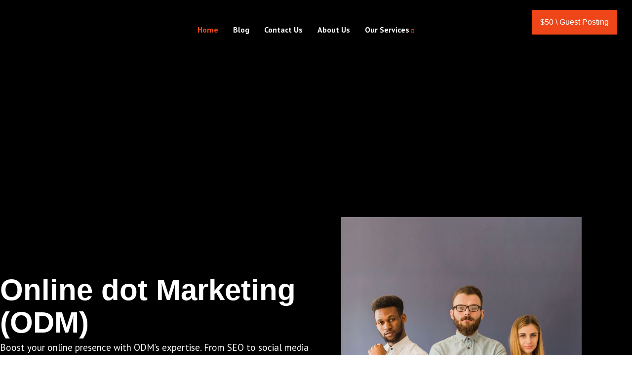

--- FILE ---
content_type: text/html; charset=UTF-8
request_url: https://onlinedotmarketing.com/
body_size: 49329
content:
<!DOCTYPE html>
<html class="html" lang="en-US" prefix="og: https://ogp.me/ns#">
<head>
	<meta charset="UTF-8">
	<link rel="profile" href="https://gmpg.org/xfn/11">

		<style>img:is([sizes="auto" i], [sizes^="auto," i]) { contain-intrinsic-size: 3000px 1500px }</style>
	<meta name="viewport" content="width=device-width, initial-scale=1">
<!-- Search Engine Optimization by Rank Math - https://rankmath.com/ -->
<title>Best Digital Marketing Agency - Online dot Marketing</title>
<meta name="description" content="Online dot Marketing is a leading Digital Marketing Agency offering top-notch SEO, website development, and digital marketing services at affordable rates."/>
<meta name="robots" content="follow, index, max-snippet:-1, max-video-preview:-1, max-image-preview:large"/>
<link rel="canonical" href="https://onlinedotmarketing.com" />
<meta property="og:locale" content="en_US" />
<meta property="og:type" content="website" />
<meta property="og:title" content="Best Digital Marketing Agency - Online dot Marketing" />
<meta property="og:description" content="Online dot Marketing is a leading Digital Marketing Agency offering top-notch SEO, website development, and digital marketing services at affordable rates." />
<meta property="og:url" content="https://onlinedotmarketing.com" />
<meta property="og:site_name" content="Online dot Marketing" />
<meta property="og:updated_time" content="2025-07-07T16:24:16+00:00" />
<meta property="og:image" content="https://onlinedotmarketing.com/wp-content/uploads/2025/02/social-media-marketing-services-agency.jpg" />
<meta property="og:image:secure_url" content="https://onlinedotmarketing.com/wp-content/uploads/2025/02/social-media-marketing-services-agency.jpg" />
<meta property="og:image:width" content="1200" />
<meta property="og:image:height" content="630" />
<meta property="og:image:alt" content="Social Media Marketing Agency" />
<meta property="og:image:type" content="image/jpeg" />
<meta name="twitter:card" content="summary_large_image" />
<meta name="twitter:title" content="Best Digital Marketing Agency - Online dot Marketing" />
<meta name="twitter:description" content="Online dot Marketing is a leading Digital Marketing Agency offering top-notch SEO, website development, and digital marketing services at affordable rates." />
<meta name="twitter:site" content="@OnlinedotMarket" />
<meta name="twitter:creator" content="@OnlinedotMarket" />
<meta name="twitter:image" content="https://onlinedotmarketing.com/wp-content/uploads/2025/02/social-media-marketing-services-agency.jpg" />
<meta name="twitter:label1" content="Written by" />
<meta name="twitter:data1" content="Akshay Tiwari" />
<meta name="twitter:label2" content="Time to read" />
<meta name="twitter:data2" content="2 minutes" />
<script type="application/ld+json" class="rank-math-schema">{"@context":"https://schema.org","@graph":[{"@type":"Place","@id":"https://onlinedotmarketing.com/#place","address":{"@type":"PostalAddress","streetAddress":"C-45, C Block","addressLocality":"Sector 2","addressRegion":"Noida, Uttar Pradesh","postalCode":"201301","addressCountry":"IN"}},{"@type":"Organization","@id":"https://onlinedotmarketing.com/#organization","name":"Online dot Marketing","url":"https://onlinedotmarketing.com","sameAs":["https://www.facebook.com/onlinedotmarketing/","https://twitter.com/OnlinedotMarket","https://www.linkedin.com/company/online-dot-marketing/","https://www.instagram.com/onlinedotmarketing/"],"email":"info@onlinedotmarketing.com","address":{"@type":"PostalAddress","streetAddress":"C-45, C Block","addressLocality":"Sector 2","addressRegion":"Noida, Uttar Pradesh","postalCode":"201301","addressCountry":"IN"},"logo":{"@type":"ImageObject","@id":"https://onlinedotmarketing.com/#logo","url":"https://onlinedotmarketing.com/wp-content/uploads/2025/03/462218957_406821282251114_2416557850074824881_n.jpg","contentUrl":"https://onlinedotmarketing.com/wp-content/uploads/2025/03/462218957_406821282251114_2416557850074824881_n.jpg","caption":"Online dot Marketing","inLanguage":"en-US","width":"320","height":"320"},"contactPoint":[{"@type":"ContactPoint","telephone":"+918534041814","contactType":"customer support"}],"description":"Online dot Marketing is a full-service digital marketing agency offering SEO, Social Media Marketing, PPC Ads, Website Development, and Email Marketing. We help businesses grow online with result-driven strategies and customized solutions. Whether you need On-Page SEO, Paid Ads, responsive websites, or impactful email campaigns, our expert team delivers performance-focused digital marketing services tailored to your goals.","legalName":"Online dot Marketing","location":{"@id":"https://onlinedotmarketing.com/#place"}},{"@type":"WebSite","@id":"https://onlinedotmarketing.com/#website","url":"https://onlinedotmarketing.com","name":"Online dot Marketing","alternateName":"ODM","publisher":{"@id":"https://onlinedotmarketing.com/#organization"},"inLanguage":"en-US","potentialAction":{"@type":"SearchAction","target":"https://onlinedotmarketing.com/?s={search_term_string}","query-input":"required name=search_term_string"}},{"@type":"ImageObject","@id":"https://onlinedotmarketing.com/wp-content/uploads/2025/02/social-media-marketing-services-agency.jpg","url":"https://onlinedotmarketing.com/wp-content/uploads/2025/02/social-media-marketing-services-agency.jpg","width":"1200","height":"630","caption":"Social Media Marketing Agency","inLanguage":"en-US"},{"@type":"WebPage","@id":"https://onlinedotmarketing.com#webpage","url":"https://onlinedotmarketing.com","name":"Best Digital Marketing Agency - Online dot Marketing","datePublished":"2025-02-21T19:20:01+00:00","dateModified":"2025-07-07T16:24:16+00:00","about":{"@id":"https://onlinedotmarketing.com/#organization"},"isPartOf":{"@id":"https://onlinedotmarketing.com/#website"},"primaryImageOfPage":{"@id":"https://onlinedotmarketing.com/wp-content/uploads/2025/02/social-media-marketing-services-agency.jpg"},"inLanguage":"en-US"}]}</script>
<!-- /Rank Math WordPress SEO plugin -->

<link rel='dns-prefetch' href='//www.googletagmanager.com' />
<link rel='dns-prefetch' href='//fonts.googleapis.com' />
<link rel="alternate" type="application/rss+xml" title="Online dot Marketing &raquo; Feed" href="https://onlinedotmarketing.com/feed" />
<link rel="alternate" type="application/rss+xml" title="Online dot Marketing &raquo; Comments Feed" href="https://onlinedotmarketing.com/comments/feed" />
<link rel="alternate" type="application/rss+xml" title="Online dot Marketing &raquo; Stories Feed" href="https://onlinedotmarketing.com/web-stories/feed/"><script>
window._wpemojiSettings = {"baseUrl":"https:\/\/s.w.org\/images\/core\/emoji\/16.0.1\/72x72\/","ext":".png","svgUrl":"https:\/\/s.w.org\/images\/core\/emoji\/16.0.1\/svg\/","svgExt":".svg","source":{"concatemoji":"https:\/\/onlinedotmarketing.com\/wp-includes\/js\/wp-emoji-release.min.js?ver=6.8.3"}};
/*! This file is auto-generated */
!function(s,n){var o,i,e;function c(e){try{var t={supportTests:e,timestamp:(new Date).valueOf()};sessionStorage.setItem(o,JSON.stringify(t))}catch(e){}}function p(e,t,n){e.clearRect(0,0,e.canvas.width,e.canvas.height),e.fillText(t,0,0);var t=new Uint32Array(e.getImageData(0,0,e.canvas.width,e.canvas.height).data),a=(e.clearRect(0,0,e.canvas.width,e.canvas.height),e.fillText(n,0,0),new Uint32Array(e.getImageData(0,0,e.canvas.width,e.canvas.height).data));return t.every(function(e,t){return e===a[t]})}function u(e,t){e.clearRect(0,0,e.canvas.width,e.canvas.height),e.fillText(t,0,0);for(var n=e.getImageData(16,16,1,1),a=0;a<n.data.length;a++)if(0!==n.data[a])return!1;return!0}function f(e,t,n,a){switch(t){case"flag":return n(e,"\ud83c\udff3\ufe0f\u200d\u26a7\ufe0f","\ud83c\udff3\ufe0f\u200b\u26a7\ufe0f")?!1:!n(e,"\ud83c\udde8\ud83c\uddf6","\ud83c\udde8\u200b\ud83c\uddf6")&&!n(e,"\ud83c\udff4\udb40\udc67\udb40\udc62\udb40\udc65\udb40\udc6e\udb40\udc67\udb40\udc7f","\ud83c\udff4\u200b\udb40\udc67\u200b\udb40\udc62\u200b\udb40\udc65\u200b\udb40\udc6e\u200b\udb40\udc67\u200b\udb40\udc7f");case"emoji":return!a(e,"\ud83e\udedf")}return!1}function g(e,t,n,a){var r="undefined"!=typeof WorkerGlobalScope&&self instanceof WorkerGlobalScope?new OffscreenCanvas(300,150):s.createElement("canvas"),o=r.getContext("2d",{willReadFrequently:!0}),i=(o.textBaseline="top",o.font="600 32px Arial",{});return e.forEach(function(e){i[e]=t(o,e,n,a)}),i}function t(e){var t=s.createElement("script");t.src=e,t.defer=!0,s.head.appendChild(t)}"undefined"!=typeof Promise&&(o="wpEmojiSettingsSupports",i=["flag","emoji"],n.supports={everything:!0,everythingExceptFlag:!0},e=new Promise(function(e){s.addEventListener("DOMContentLoaded",e,{once:!0})}),new Promise(function(t){var n=function(){try{var e=JSON.parse(sessionStorage.getItem(o));if("object"==typeof e&&"number"==typeof e.timestamp&&(new Date).valueOf()<e.timestamp+604800&&"object"==typeof e.supportTests)return e.supportTests}catch(e){}return null}();if(!n){if("undefined"!=typeof Worker&&"undefined"!=typeof OffscreenCanvas&&"undefined"!=typeof URL&&URL.createObjectURL&&"undefined"!=typeof Blob)try{var e="postMessage("+g.toString()+"("+[JSON.stringify(i),f.toString(),p.toString(),u.toString()].join(",")+"));",a=new Blob([e],{type:"text/javascript"}),r=new Worker(URL.createObjectURL(a),{name:"wpTestEmojiSupports"});return void(r.onmessage=function(e){c(n=e.data),r.terminate(),t(n)})}catch(e){}c(n=g(i,f,p,u))}t(n)}).then(function(e){for(var t in e)n.supports[t]=e[t],n.supports.everything=n.supports.everything&&n.supports[t],"flag"!==t&&(n.supports.everythingExceptFlag=n.supports.everythingExceptFlag&&n.supports[t]);n.supports.everythingExceptFlag=n.supports.everythingExceptFlag&&!n.supports.flag,n.DOMReady=!1,n.readyCallback=function(){n.DOMReady=!0}}).then(function(){return e}).then(function(){var e;n.supports.everything||(n.readyCallback(),(e=n.source||{}).concatemoji?t(e.concatemoji):e.wpemoji&&e.twemoji&&(t(e.twemoji),t(e.wpemoji)))}))}((window,document),window._wpemojiSettings);
</script>
<link rel='stylesheet' id='structured-content-frontend-css' href='https://onlinedotmarketing.com/wp-content/plugins/structured-content/dist/blocks.style.build.css?ver=1.7.0' media='all' />
<link rel='stylesheet' id='elementor-frontend-css' href='https://onlinedotmarketing.com/wp-content/uploads/elementor/css/custom-frontend.min.css?ver=1768113965' media='all' />
<link rel='stylesheet' id='elementor-post-945-css' href='https://onlinedotmarketing.com/wp-content/uploads/elementor/css/post-945.css?ver=1768113965' media='all' />
<link rel='stylesheet' id='elementor-post-917-css' href='https://onlinedotmarketing.com/wp-content/uploads/elementor/css/post-917.css?ver=1768113965' media='all' />
<link rel='stylesheet' id='jkit-elements-main-css' href='https://onlinedotmarketing.com/wp-content/plugins/jeg-elementor-kit/assets/css/elements/main.css?ver=3.0.2' media='all' />
<style id='wp-emoji-styles-inline-css'>

	img.wp-smiley, img.emoji {
		display: inline !important;
		border: none !important;
		box-shadow: none !important;
		height: 1em !important;
		width: 1em !important;
		margin: 0 0.07em !important;
		vertical-align: -0.1em !important;
		background: none !important;
		padding: 0 !important;
	}
</style>
<style id='classic-theme-styles-inline-css'>
/*! This file is auto-generated */
.wp-block-button__link{color:#fff;background-color:#32373c;border-radius:9999px;box-shadow:none;text-decoration:none;padding:calc(.667em + 2px) calc(1.333em + 2px);font-size:1.125em}.wp-block-file__button{background:#32373c;color:#fff;text-decoration:none}
</style>
<style id='global-styles-inline-css'>
:root{--wp--preset--aspect-ratio--square: 1;--wp--preset--aspect-ratio--4-3: 4/3;--wp--preset--aspect-ratio--3-4: 3/4;--wp--preset--aspect-ratio--3-2: 3/2;--wp--preset--aspect-ratio--2-3: 2/3;--wp--preset--aspect-ratio--16-9: 16/9;--wp--preset--aspect-ratio--9-16: 9/16;--wp--preset--color--black: #000000;--wp--preset--color--cyan-bluish-gray: #abb8c3;--wp--preset--color--white: #ffffff;--wp--preset--color--pale-pink: #f78da7;--wp--preset--color--vivid-red: #cf2e2e;--wp--preset--color--luminous-vivid-orange: #ff6900;--wp--preset--color--luminous-vivid-amber: #fcb900;--wp--preset--color--light-green-cyan: #7bdcb5;--wp--preset--color--vivid-green-cyan: #00d084;--wp--preset--color--pale-cyan-blue: #8ed1fc;--wp--preset--color--vivid-cyan-blue: #0693e3;--wp--preset--color--vivid-purple: #9b51e0;--wp--preset--gradient--vivid-cyan-blue-to-vivid-purple: linear-gradient(135deg,rgba(6,147,227,1) 0%,rgb(155,81,224) 100%);--wp--preset--gradient--light-green-cyan-to-vivid-green-cyan: linear-gradient(135deg,rgb(122,220,180) 0%,rgb(0,208,130) 100%);--wp--preset--gradient--luminous-vivid-amber-to-luminous-vivid-orange: linear-gradient(135deg,rgba(252,185,0,1) 0%,rgba(255,105,0,1) 100%);--wp--preset--gradient--luminous-vivid-orange-to-vivid-red: linear-gradient(135deg,rgba(255,105,0,1) 0%,rgb(207,46,46) 100%);--wp--preset--gradient--very-light-gray-to-cyan-bluish-gray: linear-gradient(135deg,rgb(238,238,238) 0%,rgb(169,184,195) 100%);--wp--preset--gradient--cool-to-warm-spectrum: linear-gradient(135deg,rgb(74,234,220) 0%,rgb(151,120,209) 20%,rgb(207,42,186) 40%,rgb(238,44,130) 60%,rgb(251,105,98) 80%,rgb(254,248,76) 100%);--wp--preset--gradient--blush-light-purple: linear-gradient(135deg,rgb(255,206,236) 0%,rgb(152,150,240) 100%);--wp--preset--gradient--blush-bordeaux: linear-gradient(135deg,rgb(254,205,165) 0%,rgb(254,45,45) 50%,rgb(107,0,62) 100%);--wp--preset--gradient--luminous-dusk: linear-gradient(135deg,rgb(255,203,112) 0%,rgb(199,81,192) 50%,rgb(65,88,208) 100%);--wp--preset--gradient--pale-ocean: linear-gradient(135deg,rgb(255,245,203) 0%,rgb(182,227,212) 50%,rgb(51,167,181) 100%);--wp--preset--gradient--electric-grass: linear-gradient(135deg,rgb(202,248,128) 0%,rgb(113,206,126) 100%);--wp--preset--gradient--midnight: linear-gradient(135deg,rgb(2,3,129) 0%,rgb(40,116,252) 100%);--wp--preset--font-size--small: 13px;--wp--preset--font-size--medium: 20px;--wp--preset--font-size--large: 36px;--wp--preset--font-size--x-large: 42px;--wp--preset--spacing--20: 0.44rem;--wp--preset--spacing--30: 0.67rem;--wp--preset--spacing--40: 1rem;--wp--preset--spacing--50: 1.5rem;--wp--preset--spacing--60: 2.25rem;--wp--preset--spacing--70: 3.38rem;--wp--preset--spacing--80: 5.06rem;--wp--preset--shadow--natural: 6px 6px 9px rgba(0, 0, 0, 0.2);--wp--preset--shadow--deep: 12px 12px 50px rgba(0, 0, 0, 0.4);--wp--preset--shadow--sharp: 6px 6px 0px rgba(0, 0, 0, 0.2);--wp--preset--shadow--outlined: 6px 6px 0px -3px rgba(255, 255, 255, 1), 6px 6px rgba(0, 0, 0, 1);--wp--preset--shadow--crisp: 6px 6px 0px rgba(0, 0, 0, 1);}:where(.is-layout-flex){gap: 0.5em;}:where(.is-layout-grid){gap: 0.5em;}body .is-layout-flex{display: flex;}.is-layout-flex{flex-wrap: wrap;align-items: center;}.is-layout-flex > :is(*, div){margin: 0;}body .is-layout-grid{display: grid;}.is-layout-grid > :is(*, div){margin: 0;}:where(.wp-block-columns.is-layout-flex){gap: 2em;}:where(.wp-block-columns.is-layout-grid){gap: 2em;}:where(.wp-block-post-template.is-layout-flex){gap: 1.25em;}:where(.wp-block-post-template.is-layout-grid){gap: 1.25em;}.has-black-color{color: var(--wp--preset--color--black) !important;}.has-cyan-bluish-gray-color{color: var(--wp--preset--color--cyan-bluish-gray) !important;}.has-white-color{color: var(--wp--preset--color--white) !important;}.has-pale-pink-color{color: var(--wp--preset--color--pale-pink) !important;}.has-vivid-red-color{color: var(--wp--preset--color--vivid-red) !important;}.has-luminous-vivid-orange-color{color: var(--wp--preset--color--luminous-vivid-orange) !important;}.has-luminous-vivid-amber-color{color: var(--wp--preset--color--luminous-vivid-amber) !important;}.has-light-green-cyan-color{color: var(--wp--preset--color--light-green-cyan) !important;}.has-vivid-green-cyan-color{color: var(--wp--preset--color--vivid-green-cyan) !important;}.has-pale-cyan-blue-color{color: var(--wp--preset--color--pale-cyan-blue) !important;}.has-vivid-cyan-blue-color{color: var(--wp--preset--color--vivid-cyan-blue) !important;}.has-vivid-purple-color{color: var(--wp--preset--color--vivid-purple) !important;}.has-black-background-color{background-color: var(--wp--preset--color--black) !important;}.has-cyan-bluish-gray-background-color{background-color: var(--wp--preset--color--cyan-bluish-gray) !important;}.has-white-background-color{background-color: var(--wp--preset--color--white) !important;}.has-pale-pink-background-color{background-color: var(--wp--preset--color--pale-pink) !important;}.has-vivid-red-background-color{background-color: var(--wp--preset--color--vivid-red) !important;}.has-luminous-vivid-orange-background-color{background-color: var(--wp--preset--color--luminous-vivid-orange) !important;}.has-luminous-vivid-amber-background-color{background-color: var(--wp--preset--color--luminous-vivid-amber) !important;}.has-light-green-cyan-background-color{background-color: var(--wp--preset--color--light-green-cyan) !important;}.has-vivid-green-cyan-background-color{background-color: var(--wp--preset--color--vivid-green-cyan) !important;}.has-pale-cyan-blue-background-color{background-color: var(--wp--preset--color--pale-cyan-blue) !important;}.has-vivid-cyan-blue-background-color{background-color: var(--wp--preset--color--vivid-cyan-blue) !important;}.has-vivid-purple-background-color{background-color: var(--wp--preset--color--vivid-purple) !important;}.has-black-border-color{border-color: var(--wp--preset--color--black) !important;}.has-cyan-bluish-gray-border-color{border-color: var(--wp--preset--color--cyan-bluish-gray) !important;}.has-white-border-color{border-color: var(--wp--preset--color--white) !important;}.has-pale-pink-border-color{border-color: var(--wp--preset--color--pale-pink) !important;}.has-vivid-red-border-color{border-color: var(--wp--preset--color--vivid-red) !important;}.has-luminous-vivid-orange-border-color{border-color: var(--wp--preset--color--luminous-vivid-orange) !important;}.has-luminous-vivid-amber-border-color{border-color: var(--wp--preset--color--luminous-vivid-amber) !important;}.has-light-green-cyan-border-color{border-color: var(--wp--preset--color--light-green-cyan) !important;}.has-vivid-green-cyan-border-color{border-color: var(--wp--preset--color--vivid-green-cyan) !important;}.has-pale-cyan-blue-border-color{border-color: var(--wp--preset--color--pale-cyan-blue) !important;}.has-vivid-cyan-blue-border-color{border-color: var(--wp--preset--color--vivid-cyan-blue) !important;}.has-vivid-purple-border-color{border-color: var(--wp--preset--color--vivid-purple) !important;}.has-vivid-cyan-blue-to-vivid-purple-gradient-background{background: var(--wp--preset--gradient--vivid-cyan-blue-to-vivid-purple) !important;}.has-light-green-cyan-to-vivid-green-cyan-gradient-background{background: var(--wp--preset--gradient--light-green-cyan-to-vivid-green-cyan) !important;}.has-luminous-vivid-amber-to-luminous-vivid-orange-gradient-background{background: var(--wp--preset--gradient--luminous-vivid-amber-to-luminous-vivid-orange) !important;}.has-luminous-vivid-orange-to-vivid-red-gradient-background{background: var(--wp--preset--gradient--luminous-vivid-orange-to-vivid-red) !important;}.has-very-light-gray-to-cyan-bluish-gray-gradient-background{background: var(--wp--preset--gradient--very-light-gray-to-cyan-bluish-gray) !important;}.has-cool-to-warm-spectrum-gradient-background{background: var(--wp--preset--gradient--cool-to-warm-spectrum) !important;}.has-blush-light-purple-gradient-background{background: var(--wp--preset--gradient--blush-light-purple) !important;}.has-blush-bordeaux-gradient-background{background: var(--wp--preset--gradient--blush-bordeaux) !important;}.has-luminous-dusk-gradient-background{background: var(--wp--preset--gradient--luminous-dusk) !important;}.has-pale-ocean-gradient-background{background: var(--wp--preset--gradient--pale-ocean) !important;}.has-electric-grass-gradient-background{background: var(--wp--preset--gradient--electric-grass) !important;}.has-midnight-gradient-background{background: var(--wp--preset--gradient--midnight) !important;}.has-small-font-size{font-size: var(--wp--preset--font-size--small) !important;}.has-medium-font-size{font-size: var(--wp--preset--font-size--medium) !important;}.has-large-font-size{font-size: var(--wp--preset--font-size--large) !important;}.has-x-large-font-size{font-size: var(--wp--preset--font-size--x-large) !important;}
:where(.wp-block-post-template.is-layout-flex){gap: 1.25em;}:where(.wp-block-post-template.is-layout-grid){gap: 1.25em;}
:where(.wp-block-columns.is-layout-flex){gap: 2em;}:where(.wp-block-columns.is-layout-grid){gap: 2em;}
:root :where(.wp-block-pullquote){font-size: 1.5em;line-height: 1.6;}
</style>
<link rel='stylesheet' id='elementor-post-53-css' href='https://onlinedotmarketing.com/wp-content/uploads/elementor/css/post-53.css?ver=1768113965' media='all' />
<link rel='stylesheet' id='widget-heading-css' href='https://onlinedotmarketing.com/wp-content/plugins/elementor/assets/css/widget-heading.min.css?ver=3.33.4' media='all' />
<link rel='stylesheet' id='e-animation-float-css' href='https://onlinedotmarketing.com/wp-content/plugins/elementor/assets/lib/animations/styles/e-animation-float.min.css?ver=3.33.4' media='all' />
<link rel='stylesheet' id='e-animation-fadeInDown-css' href='https://onlinedotmarketing.com/wp-content/plugins/elementor/assets/lib/animations/styles/fadeInDown.min.css?ver=3.33.4' media='all' />
<link rel='stylesheet' id='e-animation-pulse-css' href='https://onlinedotmarketing.com/wp-content/plugins/elementor/assets/lib/animations/styles/e-animation-pulse.min.css?ver=3.33.4' media='all' />
<link rel='stylesheet' id='widget-image-css' href='https://onlinedotmarketing.com/wp-content/plugins/elementor/assets/css/widget-image.min.css?ver=3.33.4' media='all' />
<link rel='stylesheet' id='e-animation-fadeInUp-css' href='https://onlinedotmarketing.com/wp-content/plugins/elementor/assets/lib/animations/styles/fadeInUp.min.css?ver=3.33.4' media='all' />
<link rel='stylesheet' id='e-animation-zoomIn-css' href='https://onlinedotmarketing.com/wp-content/plugins/elementor/assets/lib/animations/styles/zoomIn.min.css?ver=3.33.4' media='all' />
<link rel='stylesheet' id='widget-icon-list-css' href='https://onlinedotmarketing.com/wp-content/uploads/elementor/css/custom-widget-icon-list.min.css?ver=1768113965' media='all' />
<link rel='stylesheet' id='widget-image-box-css' href='https://onlinedotmarketing.com/wp-content/uploads/elementor/css/custom-widget-image-box.min.css?ver=1768113965' media='all' />
<link rel='stylesheet' id='e-animation-rotateIn-css' href='https://onlinedotmarketing.com/wp-content/plugins/elementor/assets/lib/animations/styles/rotateIn.min.css?ver=3.33.4' media='all' />
<link rel='stylesheet' id='widget-divider-css' href='https://onlinedotmarketing.com/wp-content/plugins/elementor/assets/css/widget-divider.min.css?ver=3.33.4' media='all' />
<link rel='stylesheet' id='tiny-slider-css' href='https://onlinedotmarketing.com/wp-content/plugins/jeg-elementor-kit/assets/js/tiny-slider/tiny-slider.css?ver=2.9.3' media='all' />
<link rel='stylesheet' id='elementor-post-63-css' href='https://onlinedotmarketing.com/wp-content/uploads/elementor/css/post-63.css?ver=1768113966' media='all' />
<link rel='stylesheet' id='metform-ui-css' href='https://onlinedotmarketing.com/wp-content/plugins/metform/public/assets/css/metform-ui.css?ver=4.0.6' media='all' />
<link rel='stylesheet' id='metform-style-css' href='https://onlinedotmarketing.com/wp-content/plugins/metform/public/assets/css/style.css?ver=4.0.6' media='all' />
<link rel='stylesheet' id='cute-alert-css' href='https://onlinedotmarketing.com/wp-content/plugins/metform/public/assets/lib/cute-alert/style.css?ver=4.0.6' media='all' />
<link rel='stylesheet' id='text-editor-style-css' href='https://onlinedotmarketing.com/wp-content/plugins/metform/public/assets/css/text-editor.css?ver=4.0.6' media='all' />
<link rel='stylesheet' id='font-awesome-css' href='https://onlinedotmarketing.com/wp-content/themes/oceanwp/assets/fonts/fontawesome/css/all.min.css?ver=6.7.2' media='all' />
<link rel='stylesheet' id='simple-line-icons-css' href='https://onlinedotmarketing.com/wp-content/themes/oceanwp/assets/css/third/simple-line-icons.min.css?ver=2.4.0' media='all' />
<link rel='stylesheet' id='oceanwp-style-css' href='https://onlinedotmarketing.com/wp-content/themes/oceanwp/assets/css/style.min.css?ver=4.1.3' media='all' />
<link rel='stylesheet' id='oceanwp-google-font-pt-sans-css' href='//fonts.googleapis.com/css?family=PT+Sans%3A100%2C200%2C300%2C400%2C500%2C600%2C700%2C800%2C900%2C100i%2C200i%2C300i%2C400i%2C500i%2C600i%2C700i%2C800i%2C900i&#038;subset=latin&#038;display=swap&#038;ver=6.8.3' media='all' />
<link rel='stylesheet' id='oceanwp-google-font-josefin-sans-css' href='//fonts.googleapis.com/css?family=Josefin+Sans%3A100%2C200%2C300%2C400%2C500%2C600%2C700%2C800%2C900%2C100i%2C200i%2C300i%2C400i%2C500i%2C600i%2C700i%2C800i%2C900i&#038;subset=latin&#038;display=swap&#038;ver=6.8.3' media='all' />
<link rel='stylesheet' id='chaty-front-css-css' href='https://onlinedotmarketing.com/wp-content/plugins/chaty/css/chaty-front.min.css?ver=3.4.81740913691' media='all' />
<link rel='stylesheet' id='ekit-widget-styles-css' href='https://onlinedotmarketing.com/wp-content/plugins/elementskit-lite/widgets/init/assets/css/widget-styles.css?ver=3.7.4' media='all' />
<link rel='stylesheet' id='ekit-responsive-css' href='https://onlinedotmarketing.com/wp-content/plugins/elementskit-lite/widgets/init/assets/css/responsive.css?ver=3.7.4' media='all' />
<link rel='stylesheet' id='oe-widgets-style-css' href='https://onlinedotmarketing.com/wp-content/plugins/ocean-extra/assets/css/widgets.css?ver=6.8.3' media='all' />
<link rel='stylesheet' id='elementor-gf-local-inter-css' href='https://onlinedotmarketing.com/wp-content/uploads/elementor/google-fonts/css/inter.css?ver=1760293550' media='all' />
<link rel='stylesheet' id='elementor-icons-jkiticon-css' href='https://onlinedotmarketing.com/wp-content/plugins/jeg-elementor-kit/assets/fonts/jkiticon/jkiticon.css?ver=3.0.2' media='all' />
<script src="https://onlinedotmarketing.com/wp-includes/js/jquery/jquery.min.js?ver=3.7.1" id="jquery-core-js"></script>
<script src="https://onlinedotmarketing.com/wp-includes/js/jquery/jquery-migrate.min.js?ver=3.4.1" id="jquery-migrate-js"></script>

<!-- Google tag (gtag.js) snippet added by Site Kit -->
<!-- Google Analytics snippet added by Site Kit -->
<script src="https://www.googletagmanager.com/gtag/js?id=GT-5DGPGTX" id="google_gtagjs-js" async></script>
<script id="google_gtagjs-js-after">
window.dataLayer = window.dataLayer || [];function gtag(){dataLayer.push(arguments);}
gtag("set","linker",{"domains":["onlinedotmarketing.com"]});
gtag("js", new Date());
gtag("set", "developer_id.dZTNiMT", true);
gtag("config", "GT-5DGPGTX");
 window._googlesitekit = window._googlesitekit || {}; window._googlesitekit.throttledEvents = []; window._googlesitekit.gtagEvent = (name, data) => { var key = JSON.stringify( { name, data } ); if ( !! window._googlesitekit.throttledEvents[ key ] ) { return; } window._googlesitekit.throttledEvents[ key ] = true; setTimeout( () => { delete window._googlesitekit.throttledEvents[ key ]; }, 5 ); gtag( "event", name, { ...data, event_source: "site-kit" } ); };
</script>
<link rel="https://api.w.org/" href="https://onlinedotmarketing.com/wp-json/" /><link rel="alternate" title="JSON" type="application/json" href="https://onlinedotmarketing.com/wp-json/wp/v2/pages/63" /><link rel="EditURI" type="application/rsd+xml" title="RSD" href="https://onlinedotmarketing.com/xmlrpc.php?rsd" />
<meta name="generator" content="WordPress 6.8.3" />
<link rel='shortlink' href='https://onlinedotmarketing.com/' />
<link rel="alternate" title="oEmbed (JSON)" type="application/json+oembed" href="https://onlinedotmarketing.com/wp-json/oembed/1.0/embed?url=https%3A%2F%2Fonlinedotmarketing.com%2F" />
<link rel="alternate" title="oEmbed (XML)" type="text/xml+oembed" href="https://onlinedotmarketing.com/wp-json/oembed/1.0/embed?url=https%3A%2F%2Fonlinedotmarketing.com%2F&#038;format=xml" />
<meta name="generator" content="Site Kit by Google 1.164.0" /><!-- Google Tag Manager -->
<script>(function(w,d,s,l,i){w[l]=w[l]||[];w[l].push({'gtm.start':
new Date().getTime(),event:'gtm.js'});var f=d.getElementsByTagName(s)[0],
j=d.createElement(s),dl=l!='dataLayer'?'&l='+l:'';j.async=true;j.src=
'https://www.googletagmanager.com/gtm.js?id='+i+dl;f.parentNode.insertBefore(j,f);
})(window,document,'script','dataLayer','GTM-N8Z2RFJB');</script>
<!-- End Google Tag Manager -->

<meta name="google-site-verification" content="NdgGWp4GPkdpdJHXipuedV564MIVMwksBx1NLrhMGIs" />
<script async src="https://pagead2.googlesyndication.com/pagead/js/adsbygoogle.js?client=ca-pub-1618967160917466"
     crossorigin="anonymous"></script>
<!-- Google AdSense meta tags added by Site Kit -->
<meta name="google-adsense-platform-account" content="ca-host-pub-2644536267352236">
<meta name="google-adsense-platform-domain" content="sitekit.withgoogle.com">
<!-- End Google AdSense meta tags added by Site Kit -->
<meta name="generator" content="Elementor 3.33.4; features: e_font_icon_svg, additional_custom_breakpoints; settings: css_print_method-external, google_font-enabled, font_display-swap">
			<style>
				.e-con.e-parent:nth-of-type(n+4):not(.e-lazyloaded):not(.e-no-lazyload),
				.e-con.e-parent:nth-of-type(n+4):not(.e-lazyloaded):not(.e-no-lazyload) * {
					background-image: none !important;
				}
				@media screen and (max-height: 1024px) {
					.e-con.e-parent:nth-of-type(n+3):not(.e-lazyloaded):not(.e-no-lazyload),
					.e-con.e-parent:nth-of-type(n+3):not(.e-lazyloaded):not(.e-no-lazyload) * {
						background-image: none !important;
					}
				}
				@media screen and (max-height: 640px) {
					.e-con.e-parent:nth-of-type(n+2):not(.e-lazyloaded):not(.e-no-lazyload),
					.e-con.e-parent:nth-of-type(n+2):not(.e-lazyloaded):not(.e-no-lazyload) * {
						background-image: none !important;
					}
				}
			</style>
			<link rel="icon" href="https://onlinedotmarketing.com/wp-content/uploads/2025/03/cropped-462218957_406821282251114_2416557850074824881_n-32x32.jpg" sizes="32x32" />
<link rel="icon" href="https://onlinedotmarketing.com/wp-content/uploads/2025/03/cropped-462218957_406821282251114_2416557850074824881_n-192x192.jpg" sizes="192x192" />
<link rel="apple-touch-icon" href="https://onlinedotmarketing.com/wp-content/uploads/2025/03/cropped-462218957_406821282251114_2416557850074824881_n-180x180.jpg" />
<meta name="msapplication-TileImage" content="https://onlinedotmarketing.com/wp-content/uploads/2025/03/cropped-462218957_406821282251114_2416557850074824881_n-270x270.jpg" />
		<style id="wp-custom-css">
			table{border:1px solid black;border-collapse:collapse;width:100%}table th,table td{border:1px solid black;padding:8px;text-align:left}		</style>
		<!-- OceanWP CSS -->
<style type="text/css">
/* Colors */a:hover,a.light:hover,.theme-heading .text::before,.theme-heading .text::after,#top-bar-content >a:hover,#top-bar-social li.oceanwp-email a:hover,#site-navigation-wrap .dropdown-menu >li >a:hover,#site-header.medium-header #medium-searchform button:hover,.oceanwp-mobile-menu-icon a:hover,.blog-entry.post .blog-entry-header .entry-title a:hover,.blog-entry.post .blog-entry-readmore a:hover,.blog-entry.thumbnail-entry .blog-entry-category a,ul.meta li a:hover,.dropcap,.single nav.post-navigation .nav-links .title,body .related-post-title a:hover,body #wp-calendar caption,body .contact-info-widget.default i,body .contact-info-widget.big-icons i,body .custom-links-widget .oceanwp-custom-links li a:hover,body .custom-links-widget .oceanwp-custom-links li a:hover:before,body .posts-thumbnails-widget li a:hover,body .social-widget li.oceanwp-email a:hover,.comment-author .comment-meta .comment-reply-link,#respond #cancel-comment-reply-link:hover,#footer-widgets .footer-box a:hover,#footer-bottom a:hover,#footer-bottom #footer-bottom-menu a:hover,.sidr a:hover,.sidr-class-dropdown-toggle:hover,.sidr-class-menu-item-has-children.active >a,.sidr-class-menu-item-has-children.active >a >.sidr-class-dropdown-toggle,input[type=checkbox]:checked:before{color:#e05038}.single nav.post-navigation .nav-links .title .owp-icon use,.blog-entry.post .blog-entry-readmore a:hover .owp-icon use,body .contact-info-widget.default .owp-icon use,body .contact-info-widget.big-icons .owp-icon use{stroke:#e05038}input[type="button"],input[type="reset"],input[type="submit"],button[type="submit"],.button,#site-navigation-wrap .dropdown-menu >li.btn >a >span,.thumbnail:hover i,.thumbnail:hover .link-post-svg-icon,.post-quote-content,.omw-modal .omw-close-modal,body .contact-info-widget.big-icons li:hover i,body .contact-info-widget.big-icons li:hover .owp-icon,body div.wpforms-container-full .wpforms-form input[type=submit],body div.wpforms-container-full .wpforms-form button[type=submit],body div.wpforms-container-full .wpforms-form .wpforms-page-button,.woocommerce-cart .wp-element-button,.woocommerce-checkout .wp-element-button,.wp-block-button__link{background-color:#e05038}.widget-title{border-color:#e05038}blockquote{border-color:#e05038}.wp-block-quote{border-color:#e05038}#searchform-dropdown{border-color:#e05038}.dropdown-menu .sub-menu{border-color:#e05038}.blog-entry.large-entry .blog-entry-readmore a:hover{border-color:#e05038}.oceanwp-newsletter-form-wrap input[type="email"]:focus{border-color:#e05038}.social-widget li.oceanwp-email a:hover{border-color:#e05038}#respond #cancel-comment-reply-link:hover{border-color:#e05038}body .contact-info-widget.big-icons li:hover i{border-color:#e05038}body .contact-info-widget.big-icons li:hover .owp-icon{border-color:#e05038}#footer-widgets .oceanwp-newsletter-form-wrap input[type="email"]:focus{border-color:#e05038}input[type="button"]:hover,input[type="reset"]:hover,input[type="submit"]:hover,button[type="submit"]:hover,input[type="button"]:focus,input[type="reset"]:focus,input[type="submit"]:focus,button[type="submit"]:focus,.button:hover,.button:focus,#site-navigation-wrap .dropdown-menu >li.btn >a:hover >span,.post-quote-author,.omw-modal .omw-close-modal:hover,body div.wpforms-container-full .wpforms-form input[type=submit]:hover,body div.wpforms-container-full .wpforms-form button[type=submit]:hover,body div.wpforms-container-full .wpforms-form .wpforms-page-button:hover,.woocommerce-cart .wp-element-button:hover,.woocommerce-checkout .wp-element-button:hover,.wp-block-button__link:hover{background-color:#222222}body .theme-button,body input[type="submit"],body button[type="submit"],body button,body .button,body div.wpforms-container-full .wpforms-form input[type=submit],body div.wpforms-container-full .wpforms-form button[type=submit],body div.wpforms-container-full .wpforms-form .wpforms-page-button,.woocommerce-cart .wp-element-button,.woocommerce-checkout .wp-element-button,.wp-block-button__link{border-color:#ffffff}body .theme-button:hover,body input[type="submit"]:hover,body button[type="submit"]:hover,body button:hover,body .button:hover,body div.wpforms-container-full .wpforms-form input[type=submit]:hover,body div.wpforms-container-full .wpforms-form input[type=submit]:active,body div.wpforms-container-full .wpforms-form button[type=submit]:hover,body div.wpforms-container-full .wpforms-form button[type=submit]:active,body div.wpforms-container-full .wpforms-form .wpforms-page-button:hover,body div.wpforms-container-full .wpforms-form .wpforms-page-button:active,.woocommerce-cart .wp-element-button:hover,.woocommerce-checkout .wp-element-button:hover,.wp-block-button__link:hover{border-color:#ffffff}form input[type="text"],form input[type="password"],form input[type="email"],form input[type="url"],form input[type="date"],form input[type="month"],form input[type="time"],form input[type="datetime"],form input[type="datetime-local"],form input[type="week"],form input[type="number"],form input[type="search"],form input[type="tel"],form input[type="color"],form select,form textarea,.woocommerce .woocommerce-checkout .select2-container--default .select2-selection--single{background-color:#f5f5f5}body div.wpforms-container-full .wpforms-form input[type=date],body div.wpforms-container-full .wpforms-form input[type=datetime],body div.wpforms-container-full .wpforms-form input[type=datetime-local],body div.wpforms-container-full .wpforms-form input[type=email],body div.wpforms-container-full .wpforms-form input[type=month],body div.wpforms-container-full .wpforms-form input[type=number],body div.wpforms-container-full .wpforms-form input[type=password],body div.wpforms-container-full .wpforms-form input[type=range],body div.wpforms-container-full .wpforms-form input[type=search],body div.wpforms-container-full .wpforms-form input[type=tel],body div.wpforms-container-full .wpforms-form input[type=text],body div.wpforms-container-full .wpforms-form input[type=time],body div.wpforms-container-full .wpforms-form input[type=url],body div.wpforms-container-full .wpforms-form input[type=week],body div.wpforms-container-full .wpforms-form select,body div.wpforms-container-full .wpforms-form textarea{background-color:#f5f5f5}h1{color:#000000}h2{color:#000000}h3{color:#000000}h4{color:#000000}h5{color:#000000}h6{color:#000000}/* OceanWP Style Settings CSS */.theme-button,input[type="submit"],button[type="submit"],button,.button,body div.wpforms-container-full .wpforms-form input[type=submit],body div.wpforms-container-full .wpforms-form button[type=submit],body div.wpforms-container-full .wpforms-form .wpforms-page-button{border-style:solid}.theme-button,input[type="submit"],button[type="submit"],button,.button,body div.wpforms-container-full .wpforms-form input[type=submit],body div.wpforms-container-full .wpforms-form button[type=submit],body div.wpforms-container-full .wpforms-form .wpforms-page-button{border-width:1px}form input[type="text"],form input[type="password"],form input[type="email"],form input[type="url"],form input[type="date"],form input[type="month"],form input[type="time"],form input[type="datetime"],form input[type="datetime-local"],form input[type="week"],form input[type="number"],form input[type="search"],form input[type="tel"],form input[type="color"],form select,form textarea,.woocommerce .woocommerce-checkout .select2-container--default .select2-selection--single{border-style:solid}body div.wpforms-container-full .wpforms-form input[type=date],body div.wpforms-container-full .wpforms-form input[type=datetime],body div.wpforms-container-full .wpforms-form input[type=datetime-local],body div.wpforms-container-full .wpforms-form input[type=email],body div.wpforms-container-full .wpforms-form input[type=month],body div.wpforms-container-full .wpforms-form input[type=number],body div.wpforms-container-full .wpforms-form input[type=password],body div.wpforms-container-full .wpforms-form input[type=range],body div.wpforms-container-full .wpforms-form input[type=search],body div.wpforms-container-full .wpforms-form input[type=tel],body div.wpforms-container-full .wpforms-form input[type=text],body div.wpforms-container-full .wpforms-form input[type=time],body div.wpforms-container-full .wpforms-form input[type=url],body div.wpforms-container-full .wpforms-form input[type=week],body div.wpforms-container-full .wpforms-form select,body div.wpforms-container-full .wpforms-form textarea{border-style:solid}form input[type="text"],form input[type="password"],form input[type="email"],form input[type="url"],form input[type="date"],form input[type="month"],form input[type="time"],form input[type="datetime"],form input[type="datetime-local"],form input[type="week"],form input[type="number"],form input[type="search"],form input[type="tel"],form input[type="color"],form select,form textarea{border-radius:3px}body div.wpforms-container-full .wpforms-form input[type=date],body div.wpforms-container-full .wpforms-form input[type=datetime],body div.wpforms-container-full .wpforms-form input[type=datetime-local],body div.wpforms-container-full .wpforms-form input[type=email],body div.wpforms-container-full .wpforms-form input[type=month],body div.wpforms-container-full .wpforms-form input[type=number],body div.wpforms-container-full .wpforms-form input[type=password],body div.wpforms-container-full .wpforms-form input[type=range],body div.wpforms-container-full .wpforms-form input[type=search],body div.wpforms-container-full .wpforms-form input[type=tel],body div.wpforms-container-full .wpforms-form input[type=text],body div.wpforms-container-full .wpforms-form input[type=time],body div.wpforms-container-full .wpforms-form input[type=url],body div.wpforms-container-full .wpforms-form input[type=week],body div.wpforms-container-full .wpforms-form select,body div.wpforms-container-full .wpforms-form textarea{border-radius:3px}#scroll-top:hover{background-color:#e05038}.page-header,.has-transparent-header .page-header{padding:28px 0 28px 0}/* Header */#site-logo #site-logo-inner,.oceanwp-social-menu .social-menu-inner,#site-header.full_screen-header .menu-bar-inner,.after-header-content .after-header-content-inner{height:100px}#site-navigation-wrap .dropdown-menu >li >a,#site-navigation-wrap .dropdown-menu >li >span.opl-logout-link,.oceanwp-mobile-menu-icon a,.mobile-menu-close,.after-header-content-inner >a{line-height:100px}#site-header.has-header-media .overlay-header-media{background-color:rgba(0,0,0,0.5)}/* Blog CSS */.single-post-header-wrap,.single-header-ocean-6 .blog-post-title,.single-header-ocean-7 .blog-post-title{background-color:#ee4619}.single-post ul.meta li,.single-post ul.meta li a{color:#000000}.ocean-single-post-header ul.meta-item li a:hover{color:#333333}/* Footer Copyright */#footer-bottom{background-color:#f5f5f5}#footer-bottom,#footer-bottom p{color:#474747}#footer-bottom a,#footer-bottom #footer-bottom-menu a{color:#2d2d2d}/* Typography */body{font-family:'PT Sans';font-size:15px;line-height:1.8}h1,h2,h3,h4,h5,h6,.theme-heading,.widget-title,.oceanwp-widget-recent-posts-title,.comment-reply-title,.entry-title,.sidebar-box .widget-title{font-family:'Josefin Sans';line-height:1.4}h1{font-size:35px;line-height:1.4}h2{font-size:30px;line-height:1.4}h3{font-size:25px;line-height:1.4}h4{font-size:20px;line-height:1.4}h5{font-size:14px;line-height:1.4}h6{font-size:15px;line-height:1.4}.page-header .page-header-title,.page-header.background-image-page-header .page-header-title{font-family:'Josefin Sans';font-size:32px;line-height:1.4;letter-spacing:1px}.page-header .page-subheading{font-size:15px;line-height:1.8}.site-breadcrumbs,.site-breadcrumbs a{font-size:13px;line-height:1.4}#top-bar-content,#top-bar-social-alt{font-size:12px;line-height:1.8}#site-logo a.site-logo-text{font-size:24px;line-height:1.8}#site-navigation-wrap .dropdown-menu >li >a,#site-header.full_screen-header .fs-dropdown-menu >li >a,#site-header.top-header #site-navigation-wrap .dropdown-menu >li >a,#site-header.center-header #site-navigation-wrap .dropdown-menu >li >a,#site-header.medium-header #site-navigation-wrap .dropdown-menu >li >a,.oceanwp-mobile-menu-icon a{font-size:12px}.dropdown-menu ul li a.menu-link,#site-header.full_screen-header .fs-dropdown-menu ul.sub-menu li a{font-size:12px;line-height:1.2;letter-spacing:.6px}.sidr-class-dropdown-menu li a,a.sidr-class-toggle-sidr-close,#mobile-dropdown ul li a,body #mobile-fullscreen ul li a{font-size:15px;line-height:1.8}.blog-entry.post .blog-entry-header .entry-title a{font-size:20px;line-height:1.2}.ocean-single-post-header .single-post-title{font-size:34px;line-height:1.4;letter-spacing:.6px}.ocean-single-post-header ul.meta-item li,.ocean-single-post-header ul.meta-item li a{font-size:13px;line-height:1.4;letter-spacing:.6px}.ocean-single-post-header .post-author-name,.ocean-single-post-header .post-author-name a{font-size:14px;line-height:1.4;letter-spacing:.6px}.ocean-single-post-header .post-author-description{font-size:12px;line-height:1.4;letter-spacing:.6px}.single-post .entry-title{font-size:35px;line-height:1.4;letter-spacing:.6px;font-weight:600;text-decoration:none}@media screen and (max-width:480px){.single-post .entry-title{font-size:25px}}.single-post ul.meta li,.single-post ul.meta li a{font-size:14px;line-height:1.4;letter-spacing:.6px}.sidebar-box .widget-title,.sidebar-box.widget_block .wp-block-heading{font-size:12px;line-height:1;letter-spacing:1px}#footer-widgets .footer-box .widget-title{font-size:13px;line-height:1;letter-spacing:1px}#footer-bottom #copyright{font-family:'Josefin Sans';font-size:11px;line-height:1;letter-spacing:1px;font-weight:600;text-transform:uppercase}#footer-bottom #footer-bottom-menu{font-size:12px;line-height:1}.woocommerce-store-notice.demo_store{line-height:2;letter-spacing:1.5px}.demo_store .woocommerce-store-notice__dismiss-link{line-height:2;letter-spacing:1.5px}.woocommerce ul.products li.product li.title h2,.woocommerce ul.products li.product li.title a{font-size:14px;line-height:1.5}.woocommerce ul.products li.product li.category,.woocommerce ul.products li.product li.category a{font-size:12px;line-height:1}.woocommerce ul.products li.product .price{font-size:18px;line-height:1}.woocommerce ul.products li.product .button,.woocommerce ul.products li.product .product-inner .added_to_cart{font-size:12px;line-height:1.5;letter-spacing:1px}.woocommerce ul.products li.owp-woo-cond-notice span,.woocommerce ul.products li.owp-woo-cond-notice a{font-size:16px;line-height:1;letter-spacing:1px;font-weight:600;text-transform:capitalize}.woocommerce div.product .product_title{font-size:24px;line-height:1.4;letter-spacing:.6px}.woocommerce div.product p.price{font-size:36px;line-height:1}.woocommerce .owp-btn-normal .summary form button.button,.woocommerce .owp-btn-big .summary form button.button,.woocommerce .owp-btn-very-big .summary form button.button{font-size:12px;line-height:1.5;letter-spacing:1px;text-transform:uppercase}.woocommerce div.owp-woo-single-cond-notice span,.woocommerce div.owp-woo-single-cond-notice a{font-size:18px;line-height:2;letter-spacing:1.5px;font-weight:600;text-transform:capitalize}.ocean-preloader--active .preloader-after-content{font-size:20px;line-height:1.8;letter-spacing:.6px}
</style></head>

<body class="home wp-singular page-template page-template-elementor_header_footer page page-id-63 wp-embed-responsive wp-theme-oceanwp jkit-color-scheme oceanwp-theme dropdown-mobile default-breakpoint has-sidebar content-right-sidebar has-blog-grid pagination-center elementor-default elementor-template-full-width elementor-kit-53 elementor-page elementor-page-63" >

	<!-- Google Tag Manager (noscript) -->
<noscript><iframe src="https://www.googletagmanager.com/ns.html?id=GTM-N8Z2RFJB"
height="0" width="0" style="display:none;visibility:hidden"></iframe></noscript>
<!-- End Google Tag Manager (noscript) -->
	
	<div id="outer-wrap" class="site clr">

		<a class="skip-link screen-reader-text" href="#main">Skip to content</a>

		
		<div id="wrap" class="clr">

			
			<div class="ekit-template-content-markup ekit-template-content-header">		<div data-elementor-type="wp-post" data-elementor-id="945" class="elementor elementor-945">
				<div class="elementor-element elementor-element-f64e37d e-flex e-con-boxed e-con e-parent" data-id="f64e37d" data-element_type="container" data-settings="{&quot;background_background&quot;:&quot;classic&quot;}">
					<div class="e-con-inner">
		<div class="elementor-element elementor-element-1a015134 e-con-full e-flex e-con e-child" data-id="1a015134" data-element_type="container">
		<div class="elementor-element elementor-element-1308995d e-con-full e-flex e-con e-child" data-id="1308995d" data-element_type="container">
		<div class="elementor-element elementor-element-2cba1e3b e-con-full e-flex e-con e-child" data-id="2cba1e3b" data-element_type="container">
				<div class="elementor-element elementor-element-3a2ece60 elementor-widget elementor-widget-image" data-id="3a2ece60" data-element_type="widget" data-widget_type="image.default">
				<div class="elementor-widget-container">
																<a href="https://onlinedotmarketing.com/">
							<img width="191" height="58" src="https://onlinedotmarketing.com/wp-content/uploads/2025/02/odm-logo.png" class="attachment-full size-full wp-image-300" alt="" decoding="async" />								</a>
															</div>
				</div>
				</div>
		<div class="elementor-element elementor-element-3b02997e e-con-full e-flex e-con e-child" data-id="3b02997e" data-element_type="container">
				<div class="elementor-element elementor-element-0245f29 elementor-widget elementor-widget-ekit-nav-menu" data-id="0245f29" data-element_type="widget" data-widget_type="ekit-nav-menu.default">
				<div class="elementor-widget-container">
							<nav class="ekit-wid-con ekit_menu_responsive_tablet" 
			data-hamburger-icon="" 
			data-hamburger-icon-type="icon" 
			data-responsive-breakpoint="1024">
			            <button class="elementskit-menu-hamburger elementskit-menu-toggler"  type="button" aria-label="hamburger-icon">
                                    <span class="elementskit-menu-hamburger-icon"></span><span class="elementskit-menu-hamburger-icon"></span><span class="elementskit-menu-hamburger-icon"></span>
                            </button>
            <div id="ekit-megamenu-main-menu" class="elementskit-menu-container elementskit-menu-offcanvas-elements elementskit-navbar-nav-default ekit-nav-menu-one-page-no ekit-nav-dropdown-hover"><ul id="menu-main-menu" class="elementskit-navbar-nav elementskit-menu-po-center submenu-click-on-icon"><li id="menu-item-433" class="menu-item menu-item-type-post_type menu-item-object-page menu-item-home current-menu-item page_item page-item-63 current_page_item menu-item-433 nav-item elementskit-mobile-builder-content active" data-vertical-menu=750px><a href="https://onlinedotmarketing.com/" class="ekit-menu-nav-link active">Home</a></li>
<li id="menu-item-434" class="menu-item menu-item-type-post_type menu-item-object-page menu-item-434 nav-item elementskit-mobile-builder-content" data-vertical-menu=750px><a href="https://onlinedotmarketing.com/blog" class="ekit-menu-nav-link">Blog</a></li>
<li id="menu-item-908" class="menu-item menu-item-type-post_type menu-item-object-page menu-item-908 nav-item elementskit-mobile-builder-content" data-vertical-menu=750px><a href="https://onlinedotmarketing.com/contact-us" class="ekit-menu-nav-link">Contact Us</a></li>
<li id="menu-item-909" class="menu-item menu-item-type-post_type menu-item-object-page menu-item-909 nav-item elementskit-mobile-builder-content" data-vertical-menu=750px><a href="https://onlinedotmarketing.com/about" class="ekit-menu-nav-link">About Us</a></li>
<li id="menu-item-2200" class="menu-item menu-item-type-custom menu-item-object-custom menu-item-has-children menu-item-2200 nav-item elementskit-dropdown-has relative_position elementskit-dropdown-menu-default_width elementskit-mobile-builder-content" data-vertical-menu=750px><a href="https://onlinedotmarketing.com/services" class="ekit-menu-nav-link ekit-menu-dropdown-toggle">Our Services<i aria-hidden="true" class="icon icon-down-arrow1 elementskit-submenu-indicator"></i></a>
<ul class="elementskit-dropdown elementskit-submenu-panel">
	<li id="menu-item-2201" class="menu-item menu-item-type-custom menu-item-object-custom menu-item-2201 nav-item elementskit-mobile-builder-content" data-vertical-menu=750px><a href="https://onlinedotmarketing.com/digital-marketing-services" class=" dropdown-item">Digital Marketing Services</a>	<li id="menu-item-2202" class="menu-item menu-item-type-custom menu-item-object-custom menu-item-has-children menu-item-2202 nav-item elementskit-dropdown-has relative_position elementskit-dropdown-menu-default_width elementskit-mobile-builder-content" data-vertical-menu=750px><a href="https://onlinedotmarketing.com/seo-services" class=" dropdown-item">SEO<i aria-hidden="true" class="icon icon-down-arrow1 elementskit-submenu-indicator"></i></a>
	<ul class="elementskit-dropdown elementskit-submenu-panel">
		<li id="menu-item-2203" class="menu-item menu-item-type-custom menu-item-object-custom menu-item-2203 nav-item elementskit-mobile-builder-content" data-vertical-menu=750px><a href="https://onlinedotmarketing.com/ecommerce-seo-agency-service" class=" dropdown-item">Ecommerce SEO</a>	</ul>
	<li id="menu-item-2204" class="menu-item menu-item-type-custom menu-item-object-custom menu-item-2204 nav-item elementskit-mobile-builder-content" data-vertical-menu=750px><a href="https://onlinedotmarketing.com/website-development-services" class=" dropdown-item">Website Development</a>	<li id="menu-item-2205" class="menu-item menu-item-type-custom menu-item-object-custom menu-item-2205 nav-item elementskit-mobile-builder-content" data-vertical-menu=750px><a href="https://onlinedotmarketing.com/whatsapp-broadcasting-service" class=" dropdown-item">WhatsApp Broadcasting</a>	<li id="menu-item-2206" class="menu-item menu-item-type-custom menu-item-object-custom menu-item-2206 nav-item elementskit-mobile-builder-content" data-vertical-menu=750px><a href="https://onlinedotmarketing.com/rcs-messaging-services" class=" dropdown-item">RCS Messaging</a>	<li id="menu-item-2207" class="menu-item menu-item-type-custom menu-item-object-custom menu-item-2207 nav-item elementskit-mobile-builder-content" data-vertical-menu=750px><a href="https://onlinedotmarketing.com/sms-broadcasting-services" class=" dropdown-item">SMS Broadcasting</a>	<li id="menu-item-2208" class="menu-item menu-item-type-custom menu-item-object-custom menu-item-has-children menu-item-2208 nav-item elementskit-dropdown-has relative_position elementskit-dropdown-menu-default_width elementskit-mobile-builder-content" data-vertical-menu=750px><a href="https://onlinedotmarketing.com/social-media-marketing-services" class=" dropdown-item">Social Media<i aria-hidden="true" class="icon icon-down-arrow1 elementskit-submenu-indicator"></i></a>
	<ul class="elementskit-dropdown elementskit-submenu-panel">
		<li id="menu-item-2209" class="menu-item menu-item-type-custom menu-item-object-custom menu-item-2209 nav-item elementskit-mobile-builder-content" data-vertical-menu=750px><a href="https://onlinedotmarketing.com/instagram-marketing-service" class=" dropdown-item">Instagram Marketing</a>		<li id="menu-item-2210" class="menu-item menu-item-type-custom menu-item-object-custom menu-item-2210 nav-item elementskit-mobile-builder-content" data-vertical-menu=750px><a href="https://onlinedotmarketing.com/youtube-advertising-agency" class=" dropdown-item">YouTube Advertising</a>	</ul>
</ul>
</li>
</ul><div class="elementskit-nav-identity-panel"><button class="elementskit-menu-close elementskit-menu-toggler" type="button">X</button></div></div>			
			<div class="elementskit-menu-overlay elementskit-menu-offcanvas-elements elementskit-menu-toggler ekit-nav-menu--overlay"></div>        </nav>
						</div>
				</div>
				</div>
		<div class="elementor-element elementor-element-4316281d elementor-hidden-tablet elementor-hidden-mobile e-con-full e-flex e-con e-child" data-id="4316281d" data-element_type="container">
				<div class="elementor-element elementor-element-89520ae elementor-align-right elementor-widget__width-auto elementor-laptop-align-center elementor-widget elementor-widget-button" data-id="89520ae" data-element_type="widget" data-widget_type="button.default">
				<div class="elementor-widget-container">
									<div class="elementor-button-wrapper">
					<a class="elementor-button elementor-button-link elementor-size-sm elementor-animation-float" href="mailto:info@onlinedotmarketing.com">
						<span class="elementor-button-content-wrapper">
									<span class="elementor-button-text">$50 \ Guest Posting</span>
					</span>
					</a>
				</div>
								</div>
				</div>
				</div>
				</div>
				</div>
					</div>
				</div>
				</div>
		</div>
			
			<main id="main" class="site-main clr" role="main">

						<div data-elementor-type="wp-page" data-elementor-id="63" class="elementor elementor-63">
				<div class="elementor-element elementor-element-114084e7 e-con-full e-flex e-con e-parent" data-id="114084e7" data-element_type="container" data-settings="{&quot;background_background&quot;:&quot;classic&quot;}">
		<div class="elementor-element elementor-element-329eef87 e-con-full e-flex elementor-invisible e-con e-child" data-id="329eef87" data-element_type="container" data-settings="{&quot;animation&quot;:&quot;fadeInDown&quot;}">
				<div class="elementor-element elementor-element-23ade70e elementor-widget elementor-widget-heading" data-id="23ade70e" data-element_type="widget" data-widget_type="heading.default">
				<div class="elementor-widget-container">
					<h1 class="elementor-heading-title elementor-size-default">Online dot Marketing (ODM)</h1>				</div>
				</div>
				<div class="elementor-element elementor-element-4a5525e2 elementor-widget elementor-widget-text-editor" data-id="4a5525e2" data-element_type="widget" data-widget_type="text-editor.default">
				<div class="elementor-widget-container">
									<p>Boost your online presence with ODM&#8217;s expertise. From SEO to social media marketing, we specialize in maximizing your brand&#8217;s visibility and driving measurable results.</p>								</div>
				</div>
		<div class="elementor-element elementor-element-34bfba5c e-flex e-con-boxed e-con e-child" data-id="34bfba5c" data-element_type="container">
					<div class="e-con-inner">
				<div class="elementor-element elementor-element-5c024633 elementor-widget__width-auto elementor-widget elementor-widget-button" data-id="5c024633" data-element_type="widget" data-widget_type="button.default">
				<div class="elementor-widget-container">
									<div class="elementor-button-wrapper">
					<a class="elementor-button elementor-button-link elementor-size-sm elementor-animation-float" href="https://join.skype.com/invite/pQCqojVV0or6" target="_blank" rel="noopener">
						<span class="elementor-button-content-wrapper">
									<span class="elementor-button-text">Skype Us</span>
					</span>
					</a>
				</div>
								</div>
				</div>
				<div class="elementor-element elementor-element-6a158ced elementor-widget__width-auto elementor-widget elementor-widget-button" data-id="6a158ced" data-element_type="widget" data-widget_type="button.default">
				<div class="elementor-widget-container">
									<div class="elementor-button-wrapper">
					<a class="elementor-button elementor-button-link elementor-size-sm elementor-animation-float" href="https://onlinedotmarketing.com/about">
						<span class="elementor-button-content-wrapper">
									<span class="elementor-button-text">About Us</span>
					</span>
					</a>
				</div>
								</div>
				</div>
					</div>
				</div>
				</div>
		<div class="elementor-element elementor-element-424265c9 e-con-full e-flex e-con e-child" data-id="424265c9" data-element_type="container">
				<div class="elementor-element elementor-element-7a1548b9 elementor-invisible elementor-widget elementor-widget-image" data-id="7a1548b9" data-element_type="widget" data-settings="{&quot;_animation&quot;:&quot;pulse&quot;}" data-widget_type="image.default">
				<div class="elementor-widget-container">
															<img fetchpriority="high" decoding="async" width="855" height="881" src="https://onlinedotmarketing.com/wp-content/uploads/2025/02/banner-image.jpg" class="attachment-full size-full wp-image-38" alt="Online dot Marketing" srcset="https://onlinedotmarketing.com/wp-content/uploads/2025/02/banner-image.jpg 855w, https://onlinedotmarketing.com/wp-content/uploads/2025/02/banner-image-291x300.jpg 291w, https://onlinedotmarketing.com/wp-content/uploads/2025/02/banner-image-768x791.jpg 768w" sizes="(max-width: 855px) 100vw, 855px" title="Online dot Marketing">															</div>
				</div>
				</div>
				</div>
		<div class="elementor-element elementor-element-2a694a52 e-con-full e-flex e-con e-parent" data-id="2a694a52" data-element_type="container">
		<div class="elementor-element elementor-element-34f97820 e-flex e-con-boxed e-con e-child" data-id="34f97820" data-element_type="container">
					<div class="e-con-inner">
				<div class="elementor-element elementor-element-1d746991 elementor-invisible elementor-widget elementor-widget-jkit_animated_text" data-id="1d746991" data-element_type="widget" data-settings="{&quot;_animation&quot;:&quot;fadeInUp&quot;}" data-widget_type="jkit_animated_text.default">
				<div class="elementor-widget-container">
					<div  class="jeg-elementor-kit jkit-animated-text jeg_module_63__69776d4592ef5"  data-style="rotating" data-text="2000+" data-rotate="typing" data-delay="2500" data-letter-speed="100" data-delay-delete="500"><p class="animated-text"><span class="normal-text style-color">Trusted by over </span><span class="dynamic-wrapper style-gradient"><span class="dynamic-text"><span class="dynamic-text-letter">2</span><span class="dynamic-text-letter">0</span><span class="dynamic-text-letter">0</span><span class="dynamic-text-letter">0</span><span class="dynamic-text-letter">+</span></span></span><span class="normal-text style-color"> Companies</span></p></div>				</div>
				</div>
					</div>
				</div>
		<div class="elementor-element elementor-element-77feda41 e-flex e-con-boxed e-con e-child" data-id="77feda41" data-element_type="container">
					<div class="e-con-inner">
		<div class="elementor-element elementor-element-149a0f21 e-flex e-con-boxed elementor-invisible e-con e-child" data-id="149a0f21" data-element_type="container" data-settings="{&quot;animation&quot;:&quot;zoomIn&quot;}">
					<div class="e-con-inner">
				<div class="elementor-element elementor-element-15a85840 elementor-widget elementor-widget-image" data-id="15a85840" data-element_type="widget" data-widget_type="image.default">
				<div class="elementor-widget-container">
															<img decoding="async" width="97" height="47" src="https://onlinedotmarketing.com/wp-content/uploads/2025/02/logo-ipsom.png" class="elementor-animation-float attachment-full size-full wp-image-13" alt="Online dot Marketing" title="Online dot Marketing">															</div>
				</div>
					</div>
				</div>
		<div class="elementor-element elementor-element-5f2de5f4 e-flex e-con-boxed e-con e-child" data-id="5f2de5f4" data-element_type="container">
					<div class="e-con-inner">
				<div class="elementor-element elementor-element-56469fe6 elementor-invisible elementor-widget elementor-widget-image" data-id="56469fe6" data-element_type="widget" data-settings="{&quot;_animation&quot;:&quot;zoomIn&quot;}" data-widget_type="image.default">
				<div class="elementor-widget-container">
															<img loading="lazy" decoding="async" width="115" height="61" src="https://onlinedotmarketing.com/wp-content/uploads/2025/02/logo-ipsom1.png" class="elementor-animation-float attachment-full size-full wp-image-14" alt="Online dot Marketing" title="Online dot Marketing">															</div>
				</div>
					</div>
				</div>
		<div class="elementor-element elementor-element-12f93e4d e-flex e-con-boxed e-con e-child" data-id="12f93e4d" data-element_type="container">
					<div class="e-con-inner">
				<div class="elementor-element elementor-element-660f9d5f elementor-invisible elementor-widget elementor-widget-image" data-id="660f9d5f" data-element_type="widget" data-settings="{&quot;_animation&quot;:&quot;zoomIn&quot;}" data-widget_type="image.default">
				<div class="elementor-widget-container">
															<img loading="lazy" decoding="async" width="127" height="42" src="https://onlinedotmarketing.com/wp-content/uploads/2025/02/logoipsom2.png" class="elementor-animation-float attachment-full size-full wp-image-15" alt="Online dot Marketing" title="Online dot Marketing">															</div>
				</div>
					</div>
				</div>
		<div class="elementor-element elementor-element-46544ac4 e-flex e-con-boxed e-con e-child" data-id="46544ac4" data-element_type="container">
					<div class="e-con-inner">
				<div class="elementor-element elementor-element-972cdc6 elementor-invisible elementor-widget elementor-widget-image" data-id="972cdc6" data-element_type="widget" data-settings="{&quot;_animation&quot;:&quot;zoomIn&quot;}" data-widget_type="image.default">
				<div class="elementor-widget-container">
															<img loading="lazy" decoding="async" width="114" height="26" src="https://onlinedotmarketing.com/wp-content/uploads/2025/02/logo-ipsome4.png" class="elementor-animation-float attachment-full size-full wp-image-16" alt="Online dot Marketing" title="Online dot Marketing">															</div>
				</div>
					</div>
				</div>
		<div class="elementor-element elementor-element-1fdb154d e-flex e-con-boxed e-con e-child" data-id="1fdb154d" data-element_type="container">
					<div class="e-con-inner">
				<div class="elementor-element elementor-element-4a049e13 elementor-invisible elementor-widget elementor-widget-image" data-id="4a049e13" data-element_type="widget" data-settings="{&quot;_animation&quot;:&quot;zoomIn&quot;}" data-widget_type="image.default">
				<div class="elementor-widget-container">
															<img loading="lazy" decoding="async" width="135" height="47" src="https://onlinedotmarketing.com/wp-content/uploads/2025/02/logoipsome-5.png" class="elementor-animation-float attachment-full size-full wp-image-17" alt="Online dot Marketing" title="Online dot Marketing">															</div>
				</div>
					</div>
				</div>
		<div class="elementor-element elementor-element-6f237109 e-flex e-con-boxed e-con e-child" data-id="6f237109" data-element_type="container">
					<div class="e-con-inner">
				<div class="elementor-element elementor-element-7ad3d376 elementor-invisible elementor-widget elementor-widget-image" data-id="7ad3d376" data-element_type="widget" data-settings="{&quot;_animation&quot;:&quot;zoomIn&quot;}" data-widget_type="image.default">
				<div class="elementor-widget-container">
															<img loading="lazy" decoding="async" width="121" height="58" src="https://onlinedotmarketing.com/wp-content/uploads/2025/02/logoipsome-6.png" class="elementor-animation-float attachment-full size-full wp-image-18" alt="Online dot Marketing" title="Online dot Marketing">															</div>
				</div>
					</div>
				</div>
					</div>
				</div>
				</div>
		<div class="elementor-element elementor-element-55ed783d e-con-full e-flex e-con e-parent" data-id="55ed783d" data-element_type="container" data-settings="{&quot;background_background&quot;:&quot;classic&quot;}">
		<div class="elementor-element elementor-element-6eb5617c e-flex e-con-boxed e-con e-child" data-id="6eb5617c" data-element_type="container">
					<div class="e-con-inner">
		<div class="elementor-element elementor-element-4895c023 e-con-full e-flex elementor-invisible e-con e-child" data-id="4895c023" data-element_type="container" data-settings="{&quot;animation&quot;:&quot;fadeInUp&quot;}">
				<div class="elementor-element elementor-element-3b268027 elementor-widget__width-auto elementor-widget elementor-widget-heading" data-id="3b268027" data-element_type="widget" data-widget_type="heading.default">
				<div class="elementor-widget-container">
					<h2 class="elementor-heading-title elementor-size-default">Our Services</h2>				</div>
				</div>
				<div class="elementor-element elementor-element-4a7f9229 elementor-widget__width-auto elementor-widget elementor-widget-heading" data-id="4a7f9229" data-element_type="widget" data-widget_type="heading.default">
				<div class="elementor-widget-container">
					<h2 class="elementor-heading-title elementor-size-default">Powerful Digital Marketing Services to Grow Your Business</h2>				</div>
				</div>
				</div>
		<div class="elementor-element elementor-element-7cda7b47 e-flex e-con-boxed elementor-invisible e-con e-child" data-id="7cda7b47" data-element_type="container" data-settings="{&quot;animation&quot;:&quot;fadeInUp&quot;}">
					<div class="e-con-inner">
				<div class="elementor-element elementor-element-59e62d24 elementor-widget__width-auto elementor-widget elementor-widget-text-editor" data-id="59e62d24" data-element_type="widget" data-widget_type="text-editor.default">
				<div class="elementor-widget-container">
									<p>We offer expert digital marketing services package to help businesses increase visibility, attract more customers, and drive long-term success.</p>								</div>
				</div>
					</div>
				</div>
					</div>
				</div>
		<div class="elementor-element elementor-element-39bd859f e-flex e-con-boxed e-con e-child" data-id="39bd859f" data-element_type="container">
					<div class="e-con-inner">
		<div class="elementor-element elementor-element-56ce8c9d animated-slow e-con-full e-flex elementor-invisible e-con e-child" data-id="56ce8c9d" data-element_type="container" data-settings="{&quot;background_background&quot;:&quot;classic&quot;,&quot;animation&quot;:&quot;fadeInUp&quot;}">
				<div class="elementor-element elementor-element-7cb6cdea elementor-widget__width-auto elementor-widget elementor-widget-heading" data-id="7cb6cdea" data-element_type="widget" data-widget_type="heading.default">
				<div class="elementor-widget-container">
					<h2 class="elementor-heading-title elementor-size-default">01</h2>				</div>
				</div>
				<div class="elementor-element elementor-element-73350f67 elementor-widget__width-auto elementor-widget elementor-widget-heading" data-id="73350f67" data-element_type="widget" data-widget_type="heading.default">
				<div class="elementor-widget-container">
					<h2 class="elementor-heading-title elementor-size-default">Digital Marketing Services</h2>				</div>
				</div>
				<div class="elementor-element elementor-element-541aa982 elementor-widget__width-auto elementor-widget elementor-widget-text-editor" data-id="541aa982" data-element_type="widget" data-widget_type="text-editor.default">
				<div class="elementor-widget-container">
									<p>Grow your business online with targeted strategies that boost visibility, traffic, and customer engagement.</p>								</div>
				</div>
				<div class="elementor-element elementor-element-4afdab15 elementor-widget__width-auto elementor-widget elementor-widget-button" data-id="4afdab15" data-element_type="widget" data-widget_type="button.default">
				<div class="elementor-widget-container">
									<div class="elementor-button-wrapper">
					<a class="elementor-button elementor-button-link elementor-size-sm" href="https://onlinedotmarketing.com/digital-marketing-services">
						<span class="elementor-button-content-wrapper">
									<span class="elementor-button-text">Read More</span>
					</span>
					</a>
				</div>
								</div>
				</div>
				</div>
		<div class="elementor-element elementor-element-69f6800 animated-slow e-con-full e-flex elementor-invisible e-con e-child" data-id="69f6800" data-element_type="container" data-settings="{&quot;background_background&quot;:&quot;classic&quot;,&quot;animation&quot;:&quot;fadeInUp&quot;}">
				<div class="elementor-element elementor-element-ef072bc elementor-widget__width-auto elementor-widget elementor-widget-heading" data-id="ef072bc" data-element_type="widget" data-widget_type="heading.default">
				<div class="elementor-widget-container">
					<h2 class="elementor-heading-title elementor-size-default">02</h2>				</div>
				</div>
				<div class="elementor-element elementor-element-c7dfc88 elementor-widget__width-auto elementor-widget elementor-widget-heading" data-id="c7dfc88" data-element_type="widget" data-widget_type="heading.default">
				<div class="elementor-widget-container">
					<h2 class="elementor-heading-title elementor-size-default">SEO Services</h2>				</div>
				</div>
				<div class="elementor-element elementor-element-c519cfd elementor-widget__width-auto elementor-widget elementor-widget-text-editor" data-id="c519cfd" data-element_type="widget" data-widget_type="text-editor.default">
				<div class="elementor-widget-container">
									<p>Improve your website’s ranking on search engines and attract high-quality traffic with proven SEO techniques.</p>								</div>
				</div>
				<div class="elementor-element elementor-element-e822e5d elementor-widget__width-auto elementor-widget elementor-widget-button" data-id="e822e5d" data-element_type="widget" data-widget_type="button.default">
				<div class="elementor-widget-container">
									<div class="elementor-button-wrapper">
					<a class="elementor-button elementor-button-link elementor-size-sm" href="https://onlinedotmarketing.com/seo-services">
						<span class="elementor-button-content-wrapper">
									<span class="elementor-button-text">Read More</span>
					</span>
					</a>
				</div>
								</div>
				</div>
				</div>
		<div class="elementor-element elementor-element-f674858 animated-slow e-con-full e-flex elementor-invisible e-con e-child" data-id="f674858" data-element_type="container" data-settings="{&quot;background_background&quot;:&quot;classic&quot;,&quot;animation&quot;:&quot;fadeInUp&quot;}">
				<div class="elementor-element elementor-element-25adf35 elementor-widget__width-auto elementor-widget elementor-widget-heading" data-id="25adf35" data-element_type="widget" data-widget_type="heading.default">
				<div class="elementor-widget-container">
					<h2 class="elementor-heading-title elementor-size-default">03</h2>				</div>
				</div>
				<div class="elementor-element elementor-element-de51c81 elementor-widget__width-auto elementor-widget elementor-widget-heading" data-id="de51c81" data-element_type="widget" data-widget_type="heading.default">
				<div class="elementor-widget-container">
					<h2 class="elementor-heading-title elementor-size-default">Website Development Services</h2>				</div>
				</div>
				<div class="elementor-element elementor-element-50ed115 elementor-widget__width-auto elementor-widget elementor-widget-text-editor" data-id="50ed115" data-element_type="widget" data-widget_type="text-editor.default">
				<div class="elementor-widget-container">
									<p>We create professional, responsive websites that reflect your brand and deliver a great user experience.</p>								</div>
				</div>
				<div class="elementor-element elementor-element-0a57fd0 elementor-widget__width-auto elementor-widget elementor-widget-button" data-id="0a57fd0" data-element_type="widget" data-widget_type="button.default">
				<div class="elementor-widget-container">
									<div class="elementor-button-wrapper">
					<a class="elementor-button elementor-button-link elementor-size-sm" href="https://onlinedotmarketing.com/website-development-services">
						<span class="elementor-button-content-wrapper">
									<span class="elementor-button-text">Read More</span>
					</span>
					</a>
				</div>
								</div>
				</div>
				</div>
		<div class="elementor-element elementor-element-a45d88f animated-slow e-con-full e-flex elementor-invisible e-con e-child" data-id="a45d88f" data-element_type="container" data-settings="{&quot;background_background&quot;:&quot;classic&quot;,&quot;animation&quot;:&quot;fadeInUp&quot;}">
				<div class="elementor-element elementor-element-323c0a3 elementor-widget__width-auto elementor-widget elementor-widget-heading" data-id="323c0a3" data-element_type="widget" data-widget_type="heading.default">
				<div class="elementor-widget-container">
					<h2 class="elementor-heading-title elementor-size-default">04</h2>				</div>
				</div>
				<div class="elementor-element elementor-element-7a4e27d elementor-widget__width-auto elementor-widget elementor-widget-heading" data-id="7a4e27d" data-element_type="widget" data-widget_type="heading.default">
				<div class="elementor-widget-container">
					<h2 class="elementor-heading-title elementor-size-default">Social Media Marketing</h2>				</div>
				</div>
				<div class="elementor-element elementor-element-784ffe6 elementor-widget__width-auto elementor-widget elementor-widget-text-editor" data-id="784ffe6" data-element_type="widget" data-widget_type="text-editor.default">
				<div class="elementor-widget-container">
									<p>Engage your audience with creative content and ads on top platforms to grow brand awareness and conversions.</p>								</div>
				</div>
				<div class="elementor-element elementor-element-a815975 elementor-widget__width-auto elementor-widget elementor-widget-button" data-id="a815975" data-element_type="widget" data-widget_type="button.default">
				<div class="elementor-widget-container">
									<div class="elementor-button-wrapper">
					<a class="elementor-button elementor-button-link elementor-size-sm" href="https://onlinedotmarketing.com/social-media-marketing-services">
						<span class="elementor-button-content-wrapper">
									<span class="elementor-button-text">Read More</span>
					</span>
					</a>
				</div>
								</div>
				</div>
				</div>
					</div>
				</div>
		<div class="elementor-element elementor-element-545e021d animated-slow e-flex e-con-boxed elementor-invisible e-con e-child" data-id="545e021d" data-element_type="container" data-settings="{&quot;animation&quot;:&quot;pulse&quot;}">
					<div class="e-con-inner">
		<div class="elementor-element elementor-element-b44ae14 e-flex e-con-boxed e-con e-child" data-id="b44ae14" data-element_type="container">
					<div class="e-con-inner">
		<div class="elementor-element elementor-element-755d3338 e-con-full animated-slow e-flex elementor-invisible e-con e-child" data-id="755d3338" data-element_type="container" data-settings="{&quot;background_background&quot;:&quot;classic&quot;,&quot;animation&quot;:&quot;fadeInUp&quot;}">
				<div class="elementor-element elementor-element-1c1af93c elementor-widget__width-auto elementor-widget elementor-widget-heading" data-id="1c1af93c" data-element_type="widget" data-widget_type="heading.default">
				<div class="elementor-widget-container">
					<h2 class="elementor-heading-title elementor-size-default">05</h2>				</div>
				</div>
				<div class="elementor-element elementor-element-3fe241ff elementor-widget__width-auto elementor-widget elementor-widget-heading" data-id="3fe241ff" data-element_type="widget" data-widget_type="heading.default">
				<div class="elementor-widget-container">
					<h2 class="elementor-heading-title elementor-size-default">SMS Broadcasting Services</h2>				</div>
				</div>
				<div class="elementor-element elementor-element-146e8ddf elementor-widget__width-auto elementor-widget elementor-widget-text-editor" data-id="146e8ddf" data-element_type="widget" data-widget_type="text-editor.default">
				<div class="elementor-widget-container">
									<p>Send bulk SMS instantly to connect with your audience, share offers, updates, and important notifications.</p>								</div>
				</div>
				<div class="elementor-element elementor-element-2cf526d6 elementor-widget__width-auto elementor-widget elementor-widget-button" data-id="2cf526d6" data-element_type="widget" data-widget_type="button.default">
				<div class="elementor-widget-container">
									<div class="elementor-button-wrapper">
					<a class="elementor-button elementor-button-link elementor-size-sm" href="https://onlinedotmarketing.com/sms-broadcasting-services">
						<span class="elementor-button-content-wrapper">
									<span class="elementor-button-text">Read More</span>
					</span>
					</a>
				</div>
								</div>
				</div>
				</div>
		<div class="elementor-element elementor-element-36f187dd e-con-full animated-slow e-flex elementor-invisible e-con e-child" data-id="36f187dd" data-element_type="container" data-settings="{&quot;background_background&quot;:&quot;classic&quot;,&quot;animation&quot;:&quot;fadeInUp&quot;}">
				<div class="elementor-element elementor-element-69a815f8 elementor-widget__width-auto elementor-widget elementor-widget-heading" data-id="69a815f8" data-element_type="widget" data-widget_type="heading.default">
				<div class="elementor-widget-container">
					<h2 class="elementor-heading-title elementor-size-default">06</h2>				</div>
				</div>
				<div class="elementor-element elementor-element-296e33fa elementor-widget__width-auto elementor-widget elementor-widget-heading" data-id="296e33fa" data-element_type="widget" data-widget_type="heading.default">
				<div class="elementor-widget-container">
					<h2 class="elementor-heading-title elementor-size-default">WhatsApp Broadcasting Service</h2>				</div>
				</div>
				<div class="elementor-element elementor-element-4b712c2 elementor-widget__width-auto elementor-widget elementor-widget-text-editor" data-id="4b712c2" data-element_type="widget" data-widget_type="text-editor.default">
				<div class="elementor-widget-container">
									<p>Reach customers directly on WhatsApp with personalized messages, offers, updates, and promotional campaigns.</p>								</div>
				</div>
				<div class="elementor-element elementor-element-319b1b86 elementor-widget__width-auto elementor-widget elementor-widget-button" data-id="319b1b86" data-element_type="widget" data-widget_type="button.default">
				<div class="elementor-widget-container">
									<div class="elementor-button-wrapper">
					<a class="elementor-button elementor-button-link elementor-size-sm" href="https://onlinedotmarketing.com/whatsapp-broadcasting-service">
						<span class="elementor-button-content-wrapper">
									<span class="elementor-button-text">Read More</span>
					</span>
					</a>
				</div>
								</div>
				</div>
				</div>
		<div class="elementor-element elementor-element-6dc4ecd e-con-full animated-slow e-flex elementor-invisible e-con e-child" data-id="6dc4ecd" data-element_type="container" data-settings="{&quot;background_background&quot;:&quot;classic&quot;,&quot;animation&quot;:&quot;fadeInUp&quot;}">
				<div class="elementor-element elementor-element-68be362 elementor-widget__width-auto elementor-widget elementor-widget-heading" data-id="68be362" data-element_type="widget" data-widget_type="heading.default">
				<div class="elementor-widget-container">
					<h2 class="elementor-heading-title elementor-size-default">07</h2>				</div>
				</div>
				<div class="elementor-element elementor-element-2a93ce5 elementor-widget__width-auto elementor-widget elementor-widget-heading" data-id="2a93ce5" data-element_type="widget" data-widget_type="heading.default">
				<div class="elementor-widget-container">
					<h2 class="elementor-heading-title elementor-size-default">RCS Messaging Services</h2>				</div>
				</div>
				<div class="elementor-element elementor-element-fd65f57 elementor-widget__width-auto elementor-widget elementor-widget-text-editor" data-id="fd65f57" data-element_type="widget" data-widget_type="text-editor.default">
				<div class="elementor-widget-container">
									<p>Deliver rich, interactive messages with branding, images, buttons, and replies to enhance customer engagement.</p>								</div>
				</div>
				<div class="elementor-element elementor-element-5a146d1 elementor-widget__width-auto elementor-widget elementor-widget-button" data-id="5a146d1" data-element_type="widget" data-widget_type="button.default">
				<div class="elementor-widget-container">
									<div class="elementor-button-wrapper">
					<a class="elementor-button elementor-button-link elementor-size-sm" href="https://onlinedotmarketing.com/rcs-messaging-services">
						<span class="elementor-button-content-wrapper">
									<span class="elementor-button-text">Read More</span>
					</span>
					</a>
				</div>
								</div>
				</div>
				</div>
		<div class="elementor-element elementor-element-8f8b74b e-con-full animated-slow e-flex elementor-invisible e-con e-child" data-id="8f8b74b" data-element_type="container" data-settings="{&quot;background_background&quot;:&quot;classic&quot;,&quot;animation&quot;:&quot;fadeInUp&quot;}">
				<div class="elementor-element elementor-element-072b67e elementor-widget__width-auto elementor-widget elementor-widget-heading" data-id="072b67e" data-element_type="widget" data-widget_type="heading.default">
				<div class="elementor-widget-container">
					<h2 class="elementor-heading-title elementor-size-default">08</h2>				</div>
				</div>
				<div class="elementor-element elementor-element-0f26d1f elementor-widget__width-auto elementor-widget elementor-widget-heading" data-id="0f26d1f" data-element_type="widget" data-widget_type="heading.default">
				<div class="elementor-widget-container">
					<h2 class="elementor-heading-title elementor-size-default">Software Development Service​</h2>				</div>
				</div>
				<div class="elementor-element elementor-element-82832f4 elementor-widget__width-auto elementor-widget elementor-widget-text-editor" data-id="82832f4" data-element_type="widget" data-widget_type="text-editor.default">
				<div class="elementor-widget-container">
									<p>Get customized software solutions that streamline operations, automate processes, and meet business-specific requirements.</p>								</div>
				</div>
				<div class="elementor-element elementor-element-77a3b9a elementor-widget__width-auto elementor-widget elementor-widget-button" data-id="77a3b9a" data-element_type="widget" data-widget_type="button.default">
				<div class="elementor-widget-container">
									<div class="elementor-button-wrapper">
					<a class="elementor-button elementor-size-sm" role="button">
						<span class="elementor-button-content-wrapper">
									<span class="elementor-button-text">Read More</span>
					</span>
					</a>
				</div>
								</div>
				</div>
				</div>
					</div>
				</div>
					</div>
				</div>
				</div>
		<div class="elementor-element elementor-element-49e3618d e-flex e-con-boxed e-con e-parent" data-id="49e3618d" data-element_type="container" data-settings="{&quot;background_background&quot;:&quot;classic&quot;}">
					<div class="e-con-inner">
		<div class="elementor-element elementor-element-75bd3b7b e-flex e-con-boxed e-con e-child" data-id="75bd3b7b" data-element_type="container">
					<div class="e-con-inner">
				<div class="elementor-element elementor-element-53bd5d86 elementor-widget elementor-widget-image" data-id="53bd5d86" data-element_type="widget" data-widget_type="image.default">
				<div class="elementor-widget-container">
															<img loading="lazy" decoding="async" width="530" height="555" src="https://onlinedotmarketing.com/wp-content/uploads/2025/02/website-analysis-services.jpg" class="elementor-animation-float attachment-full size-full wp-image-80" alt="Online dot Marketing" srcset="https://onlinedotmarketing.com/wp-content/uploads/2025/02/website-analysis-services.jpg 530w, https://onlinedotmarketing.com/wp-content/uploads/2025/02/website-analysis-services-286x300.jpg 286w" sizes="(max-width: 530px) 100vw, 530px" title="Online dot Marketing">															</div>
				</div>
					</div>
				</div>
		<div class="elementor-element elementor-element-63949d71 e-con-full e-flex elementor-invisible e-con e-child" data-id="63949d71" data-element_type="container" data-settings="{&quot;animation&quot;:&quot;fadeInUp&quot;}">
				<div class="elementor-element elementor-element-1ab05eb7 elementor-widget__width-auto elementor-widget elementor-widget-heading" data-id="1ab05eb7" data-element_type="widget" data-widget_type="heading.default">
				<div class="elementor-widget-container">
					<h2 class="elementor-heading-title elementor-size-default">FIND PROGRESS</h2>				</div>
				</div>
				<div class="elementor-element elementor-element-3b45d209 elementor-widget__width-auto elementor-widget elementor-widget-heading" data-id="3b45d209" data-element_type="widget" data-widget_type="heading.default">
				<div class="elementor-widget-container">
					<h2 class="elementor-heading-title elementor-size-default">Test your Website with ODM SEO Experts!</h2>				</div>
				</div>
				<div class="elementor-element elementor-element-57684804 elementor-widget elementor-widget-text-editor" data-id="57684804" data-element_type="widget" data-widget_type="text-editor.default">
				<div class="elementor-widget-container">
									<p>For free website audit submit your website url here and our digital marketing experts team provide you a detailed analysis of your website.</p>								</div>
				</div>
				<div class="elementor-element elementor-element-e414671 elementor-widget elementor-widget-metform" data-id="e414671" data-element_type="widget" data-widget_type="metform.default">
				<div class="elementor-widget-container">
					<div id="mf-response-props-id-446" data-previous-steps-style="" data-editswitchopen="" data-response_type="alert" data-erroricon="fas fa-exclamation-triangle" data-successicon="fas fa-check" data-messageposition="top" class="   mf-scroll-top-no">
		<div class="formpicker_warper formpicker_warper_editable" data-metform-formpicker-key="446" >
				
			<div class="mf-widget-container">
				
		<div
			id="metform-wrap-e414671-446"
			class="mf-form-wrapper"
			data-form-id="446"
			data-action="https://onlinedotmarketing.com/wp-json/metform/v1/entries/insert/446"
			data-wp-nonce="e477209774"
			data-form-nonce="be58c04f0a"
			data-quiz-summery = "false"
			data-save-progress = "false"
			data-form-type="contact_form"
			data-stop-vertical-effect=""
			></div>


		<!----------------------------- 
			* controls_data : find the the props passed indie of data attribute
			* props.SubmitResponseMarkup : contains the markup of error or success message
			* https://developer.mozilla.org/en-US/docs/Web/JavaScript/Reference/Template_literals
		--------------------------- -->

				<script type="text/mf" class="mf-template">
			function controls_data (value){
				let currentWrapper = "mf-response-props-id-446";
				let currentEl = document.getElementById(currentWrapper);
				
				return currentEl ? currentEl.dataset[value] : false
			}


			let is_edit_mode = '' ? true : false;
			let message_position = controls_data('messageposition') || 'top';

			
			let message_successIcon = controls_data('successicon') || '';
			let message_errorIcon = controls_data('erroricon') || '';
			let message_editSwitch = controls_data('editswitchopen') === 'yes' ? true : false;
			let message_proClass = controls_data('editswitchopen') === 'yes' ? 'mf_pro_activated' : '';
			
			let is_dummy_markup = is_edit_mode && message_editSwitch ? true : false;

			
			return html`
				<form
					className="metform-form-content"
					ref=${parent.formContainerRef}
					onSubmit=${ validation.handleSubmit( parent.handleFormSubmit ) }
				
					>
			
			
					${is_dummy_markup ? message_position === 'top' ?  props.ResponseDummyMarkup(message_successIcon, message_proClass) : '' : ''}
					${is_dummy_markup ? ' ' :  message_position === 'top' ? props.SubmitResponseMarkup`${parent}${state}${message_successIcon}${message_errorIcon}${message_proClass}` : ''}

					<!--------------------------------------------------------
					*** IMPORTANT / DANGEROUS ***
					${html``} must be used as in immediate child of "metform-form-main-wrapper"
					class otherwise multistep form will not run at all
					---------------------------------------------------------->

					<div className="metform-form-main-wrapper" key=${'hide-form-after-submit'} ref=${parent.formRef}>
					${html`
											`}
					</div>

					${is_dummy_markup ? message_position === 'bottom' ? props.ResponseDummyMarkup(message_successIcon, message_proClass) : '' : ''}
					${is_dummy_markup ? ' ' : message_position === 'bottom' ? props.SubmitResponseMarkup`${parent}${state}${message_successIcon}${message_errorIcon}${message_proClass}` : ''}
				
				</form>
			`
		</script>

					</div>
		</div>
		</div>				</div>
				</div>
				</div>
					</div>
				</div>
		<div class="elementor-element elementor-element-49890eca e-flex e-con-boxed e-con e-parent" data-id="49890eca" data-element_type="container" data-settings="{&quot;background_background&quot;:&quot;classic&quot;}">
					<div class="e-con-inner">
		<div class="elementor-element elementor-element-2fc28080 e-con-full e-flex elementor-invisible e-con e-child" data-id="2fc28080" data-element_type="container" data-settings="{&quot;animation&quot;:&quot;fadeInUp&quot;}">
				<div class="elementor-element elementor-element-5b5a92a5 elementor-widget__width-auto elementor-widget elementor-widget-heading" data-id="5b5a92a5" data-element_type="widget" data-widget_type="heading.default">
				<div class="elementor-widget-container">
					<h2 class="elementor-heading-title elementor-size-default">GROW YOUR BUSINESS</h2>				</div>
				</div>
				<div class="elementor-element elementor-element-72791d92 elementor-widget elementor-widget-jkit_heading" data-id="72791d92" data-element_type="widget" data-widget_type="jkit_heading.default">
				<div class="elementor-widget-container">
					<div  class="jeg-elementor-kit jkit-heading  align- align-tablet- align-mobile-center jeg_module_63_1_69776d4595949" ><div class="heading-section-title  display-inline-block"><h2 class="heading-title">Generate <span class="style-color"><span> 100%</span></span>Traffic On Your Website</h2></div></div>				</div>
				</div>
				<div class="elementor-element elementor-element-7b8a3ffa elementor-widget elementor-widget-text-editor" data-id="7b8a3ffa" data-element_type="widget" data-widget_type="text-editor.default">
				<div class="elementor-widget-container">
									<p>Increase real visitors to your site with our expert <strong data-start="159" data-end="189">digital marketing services</strong> designed to increase traffic, engagement, and conversions.</p>								</div>
				</div>
				<div class="elementor-element elementor-element-50142e5e elementor-widget__width-auto elementor-icon-list--layout-traditional elementor-list-item-link-full_width elementor-widget elementor-widget-icon-list" data-id="50142e5e" data-element_type="widget" data-widget_type="icon-list.default">
				<div class="elementor-widget-container">
							<ul class="elementor-icon-list-items">
							<li class="elementor-icon-list-item">
											<span class="elementor-icon-list-icon">
							<svg aria-hidden="true" class="e-font-icon-svg e-fas-check-circle" viewBox="0 0 512 512" xmlns="http://www.w3.org/2000/svg"><path d="M504 256c0 136.967-111.033 248-248 248S8 392.967 8 256 119.033 8 256 8s248 111.033 248 248zM227.314 387.314l184-184c6.248-6.248 6.248-16.379 0-22.627l-22.627-22.627c-6.248-6.249-16.379-6.249-22.628 0L216 308.118l-70.059-70.059c-6.248-6.248-16.379-6.248-22.628 0l-22.627 22.627c-6.248 6.248-6.248 16.379 0 22.627l104 104c6.249 6.249 16.379 6.249 22.628.001z"></path></svg>						</span>
										<span class="elementor-icon-list-text">Advertising &amp; Marketing</span>
									</li>
								<li class="elementor-icon-list-item">
											<span class="elementor-icon-list-icon">
							<svg aria-hidden="true" class="e-font-icon-svg e-fas-check-circle" viewBox="0 0 512 512" xmlns="http://www.w3.org/2000/svg"><path d="M504 256c0 136.967-111.033 248-248 248S8 392.967 8 256 119.033 8 256 8s248 111.033 248 248zM227.314 387.314l184-184c6.248-6.248 6.248-16.379 0-22.627l-22.627-22.627c-6.248-6.249-16.379-6.249-22.628 0L216 308.118l-70.059-70.059c-6.248-6.248-16.379-6.248-22.628 0l-22.627 22.627c-6.248 6.248-6.248 16.379 0 22.627l104 104c6.249 6.249 16.379 6.249 22.628.001z"></path></svg>						</span>
										<span class="elementor-icon-list-text">Web Development</span>
									</li>
								<li class="elementor-icon-list-item">
											<span class="elementor-icon-list-icon">
							<svg aria-hidden="true" class="e-font-icon-svg e-fas-check-circle" viewBox="0 0 512 512" xmlns="http://www.w3.org/2000/svg"><path d="M504 256c0 136.967-111.033 248-248 248S8 392.967 8 256 119.033 8 256 8s248 111.033 248 248zM227.314 387.314l184-184c6.248-6.248 6.248-16.379 0-22.627l-22.627-22.627c-6.248-6.249-16.379-6.249-22.628 0L216 308.118l-70.059-70.059c-6.248-6.248-16.379-6.248-22.628 0l-22.627 22.627c-6.248 6.248-6.248 16.379 0 22.627l104 104c6.249 6.249 16.379 6.249 22.628.001z"></path></svg>						</span>
										<span class="elementor-icon-list-text">Mobile App Development</span>
									</li>
								<li class="elementor-icon-list-item">
											<span class="elementor-icon-list-icon">
							<svg aria-hidden="true" class="e-font-icon-svg e-fas-check-circle" viewBox="0 0 512 512" xmlns="http://www.w3.org/2000/svg"><path d="M504 256c0 136.967-111.033 248-248 248S8 392.967 8 256 119.033 8 256 8s248 111.033 248 248zM227.314 387.314l184-184c6.248-6.248 6.248-16.379 0-22.627l-22.627-22.627c-6.248-6.249-16.379-6.249-22.628 0L216 308.118l-70.059-70.059c-6.248-6.248-16.379-6.248-22.628 0l-22.627 22.627c-6.248 6.248-6.248 16.379 0 22.627l104 104c6.249 6.249 16.379 6.249 22.628.001z"></path></svg>						</span>
										<span class="elementor-icon-list-text">Search Engine Optimization</span>
									</li>
						</ul>
						</div>
				</div>
				<div class="elementor-element elementor-element-5c5b865a elementor-widget__width-auto elementor-mobile-align-center elementor-widget elementor-widget-button" data-id="5c5b865a" data-element_type="widget" data-widget_type="button.default">
				<div class="elementor-widget-container">
									<div class="elementor-button-wrapper">
					<a class="elementor-button elementor-button-link elementor-size-sm elementor-animation-float" href="https://onlinedotmarketing.com/contact-us">
						<span class="elementor-button-content-wrapper">
									<span class="elementor-button-text">Get Started</span>
					</span>
					</a>
				</div>
								</div>
				</div>
				</div>
		<div class="elementor-element elementor-element-796a073e animated-slow e-flex e-con-boxed elementor-invisible e-con e-child" data-id="796a073e" data-element_type="container" data-settings="{&quot;animation&quot;:&quot;pulse&quot;}">
					<div class="e-con-inner">
				<div class="elementor-element elementor-element-4838df56 elementor-widget elementor-widget-image" data-id="4838df56" data-element_type="widget" data-widget_type="image.default">
				<div class="elementor-widget-container">
															<img loading="lazy" decoding="async" width="589" height="780" src="https://onlinedotmarketing.com/wp-content/uploads/2025/02/Grow-Your-Business.png" class="elementor-animation-float attachment-full size-full wp-image-21" alt="Online dot Marketing" srcset="https://onlinedotmarketing.com/wp-content/uploads/2025/02/Grow-Your-Business.png 589w, https://onlinedotmarketing.com/wp-content/uploads/2025/02/Grow-Your-Business-227x300.png 227w" sizes="(max-width: 589px) 100vw, 589px" title="Online dot Marketing">															</div>
				</div>
					</div>
				</div>
					</div>
				</div>
		<div class="elementor-element elementor-element-1374932e e-con-full e-flex e-con e-parent" data-id="1374932e" data-element_type="container" data-settings="{&quot;background_background&quot;:&quot;classic&quot;}">
		<div class="elementor-element elementor-element-120c93d e-flex e-con-boxed e-con e-child" data-id="120c93d" data-element_type="container">
					<div class="e-con-inner">
				<div class="elementor-element elementor-element-44ea668f elementor-widget__width-auto elementor-invisible elementor-widget elementor-widget-heading" data-id="44ea668f" data-element_type="widget" data-settings="{&quot;_animation&quot;:&quot;zoomIn&quot;}" data-widget_type="heading.default">
				<div class="elementor-widget-container">
					<h2 class="elementor-heading-title elementor-size-default">WHY CHOOSE US</h2>				</div>
				</div>
				<div class="elementor-element elementor-element-36ba43a4 elementor-invisible elementor-widget elementor-widget-heading" data-id="36ba43a4" data-element_type="widget" data-settings="{&quot;_animation&quot;:&quot;fadeInUp&quot;}" data-widget_type="heading.default">
				<div class="elementor-widget-container">
					<h2 class="elementor-heading-title elementor-size-default">Why We Are The Best Digital Marketing Agency?</h2>				</div>
				</div>
					</div>
				</div>
		<div class="elementor-element elementor-element-7e020621 e-flex e-con-boxed e-con e-child" data-id="7e020621" data-element_type="container">
					<div class="e-con-inner">
		<div class="elementor-element elementor-element-30dbd079 e-flex e-con-boxed elementor-invisible e-con e-child" data-id="30dbd079" data-element_type="container" data-settings="{&quot;animation&quot;:&quot;pulse&quot;}">
					<div class="e-con-inner">
				<div class="elementor-element elementor-element-fd2e58f elementor-widget elementor-widget-image" data-id="fd2e58f" data-element_type="widget" data-widget_type="image.default">
				<div class="elementor-widget-container">
															<img loading="lazy" decoding="async" width="530" height="716" src="https://onlinedotmarketing.com/wp-content/uploads/2025/02/why-choose-our-seo-services.jpg" class="elementor-animation-float attachment-full size-full wp-image-83" alt="Online dot Marketing" srcset="https://onlinedotmarketing.com/wp-content/uploads/2025/02/why-choose-our-seo-services.jpg 530w, https://onlinedotmarketing.com/wp-content/uploads/2025/02/why-choose-our-seo-services-222x300.jpg 222w" sizes="(max-width: 530px) 100vw, 530px" title="Online dot Marketing">															</div>
				</div>
					</div>
				</div>
		<div class="elementor-element elementor-element-57bcdcbe e-flex e-con-boxed e-con e-child" data-id="57bcdcbe" data-element_type="container">
					<div class="e-con-inner">
		<div class="elementor-element elementor-element-7f5eda5b e-flex e-con-boxed elementor-invisible e-con e-child" data-id="7f5eda5b" data-element_type="container" data-settings="{&quot;animation&quot;:&quot;fadeInUp&quot;}">
					<div class="e-con-inner">
		<div class="elementor-element elementor-element-5c892619 e-flex e-con-boxed e-con e-child" data-id="5c892619" data-element_type="container">
					<div class="e-con-inner">
				<div class="elementor-element elementor-element-7b0d046 elementor-position-top elementor-widget elementor-widget-image-box" data-id="7b0d046" data-element_type="widget" data-widget_type="image-box.default">
				<div class="elementor-widget-container">
					<div class="elementor-image-box-wrapper"><figure class="elementor-image-box-img"><img loading="lazy" decoding="async" width="63" height="56" src="https://onlinedotmarketing.com/wp-content/uploads/2025/02/Why-Choose-Us-logo.png" class="attachment-full size-full wp-image-27" alt="Online dot Marketing" title="Online dot Marketing"></figure><div class="elementor-image-box-content"><h3 class="elementor-image-box-title">Industry Experience</h3><p class="elementor-image-box-description">We have worked with businesses across different industries, understanding what works best for each.</p></div></div>				</div>
				</div>
					</div>
				</div>
		<div class="elementor-element elementor-element-524d450a e-flex e-con-boxed e-con e-child" data-id="524d450a" data-element_type="container">
					<div class="e-con-inner">
				<div class="elementor-element elementor-element-6a32ac7d elementor-position-top elementor-widget elementor-widget-image-box" data-id="6a32ac7d" data-element_type="widget" data-widget_type="image-box.default">
				<div class="elementor-widget-container">
					<div class="elementor-image-box-wrapper"><figure class="elementor-image-box-img"><img loading="lazy" decoding="async" width="61" height="56" src="https://onlinedotmarketing.com/wp-content/uploads/2025/02/Why-Choose-Us-logo-1.png" class="attachment-full size-full wp-image-28" alt="Online dot Marketing" title="Online dot Marketing"></figure><div class="elementor-image-box-content"><h3 class="elementor-image-box-title">Creative &amp; Strategic</h3><p class="elementor-image-box-description">Our marketing plans are not just about promotions; we blend creativity with smart execution.</p></div></div>				</div>
				</div>
					</div>
				</div>
					</div>
				</div>
		<div class="elementor-element elementor-element-a17eca9 animated-slow e-flex e-con-boxed elementor-invisible e-con e-child" data-id="a17eca9" data-element_type="container" data-settings="{&quot;animation&quot;:&quot;pulse&quot;}">
					<div class="e-con-inner">
		<div class="elementor-element elementor-element-6452ca1f e-flex e-con-boxed e-con e-child" data-id="6452ca1f" data-element_type="container">
					<div class="e-con-inner">
		<div class="elementor-element elementor-element-4df6dee1 e-flex e-con-boxed e-con e-child" data-id="4df6dee1" data-element_type="container">
					<div class="e-con-inner">
				<div class="elementor-element elementor-element-4c4c3253 elementor-position-top elementor-widget elementor-widget-image-box" data-id="4c4c3253" data-element_type="widget" data-widget_type="image-box.default">
				<div class="elementor-widget-container">
					<div class="elementor-image-box-wrapper"><figure class="elementor-image-box-img"><img loading="lazy" decoding="async" width="56" height="56" src="https://onlinedotmarketing.com/wp-content/uploads/2025/02/Why-Choose-Us-logo-2.png" class="attachment-full size-full wp-image-29" alt="Online dot Marketing" title="Online dot Marketing"></figure><div class="elementor-image-box-content"><h3 class="elementor-image-box-title">Full-Service Solutions</h3><p class="elementor-image-box-description">From SEO and content to ads and social media, we handle everything under one roof.</p></div></div>				</div>
				</div>
					</div>
				</div>
					</div>
				</div>
		<div class="elementor-element elementor-element-2326171d e-flex e-con-boxed e-con e-child" data-id="2326171d" data-element_type="container">
					<div class="e-con-inner">
		<div class="elementor-element elementor-element-1baa6c15 e-flex e-con-boxed e-con e-child" data-id="1baa6c15" data-element_type="container">
					<div class="e-con-inner">
				<div class="elementor-element elementor-element-343f006b elementor-position-top elementor-widget elementor-widget-image-box" data-id="343f006b" data-element_type="widget" data-widget_type="image-box.default">
				<div class="elementor-widget-container">
					<div class="elementor-image-box-wrapper"><figure class="elementor-image-box-img"><img loading="lazy" decoding="async" width="73" height="56" src="https://onlinedotmarketing.com/wp-content/uploads/2025/02/Why-Choose-Us-log-3.png" class="attachment-full size-full wp-image-30" alt="Online dot Marketing" title="Online dot Marketing"></figure><div class="elementor-image-box-content"><h3 class="elementor-image-box-title">Consistent Growth Support</h3><p class="elementor-image-box-description">We don’t just set up campaigns; we continuously improve them to keep your brand growing.</p></div></div>				</div>
				</div>
					</div>
				</div>
					</div>
				</div>
					</div>
				</div>
				<div class="elementor-element elementor-element-4c389c75 elementor-widget elementor-widget-button" data-id="4c389c75" data-element_type="widget" data-widget_type="button.default">
				<div class="elementor-widget-container">
									<div class="elementor-button-wrapper">
					<a class="elementor-button elementor-button-link elementor-size-sm elementor-animation-float" href="https://onlinedotmarketing.com/about">
						<span class="elementor-button-content-wrapper">
									<span class="elementor-button-text">Know More About ODM</span>
					</span>
					</a>
				</div>
								</div>
				</div>
					</div>
				</div>
					</div>
				</div>
				</div>
		<div class="elementor-element elementor-element-f32df03 e-con-full e-flex e-con e-parent" data-id="f32df03" data-element_type="container" data-settings="{&quot;background_background&quot;:&quot;classic&quot;}">
		<div class="elementor-element elementor-element-83fd4f9 e-con-full e-flex e-con e-child" data-id="83fd4f9" data-element_type="container">
		<div class="elementor-element elementor-element-ff03958 e-flex e-con-boxed e-con e-child" data-id="ff03958" data-element_type="container">
					<div class="e-con-inner">
		<div class="elementor-element elementor-element-f9de1d0 e-con-full animated-slow e-flex elementor-invisible e-con e-child" data-id="f9de1d0" data-element_type="container" data-settings="{&quot;animation&quot;:&quot;pulse&quot;}">
				<div class="elementor-element elementor-element-73ca0ee elementor-widget elementor-widget-image" data-id="73ca0ee" data-element_type="widget" data-widget_type="image.default">
				<div class="elementor-widget-container">
															<img loading="lazy" decoding="async" width="500" height="500" src="https://onlinedotmarketing.com/wp-content/uploads/2025/02/Testimonials.jpg" class="elementor-animation-float attachment-full size-full wp-image-88" alt="Online dot Marketing" srcset="https://onlinedotmarketing.com/wp-content/uploads/2025/02/Testimonials.jpg 500w, https://onlinedotmarketing.com/wp-content/uploads/2025/02/Testimonials-300x300.jpg 300w, https://onlinedotmarketing.com/wp-content/uploads/2025/02/Testimonials-150x150.jpg 150w" sizes="(max-width: 500px) 100vw, 500px" title="Online dot Marketing">															</div>
				</div>
				<div class="elementor-element elementor-element-fb4856e elementor-widget__width-auto elementor-absolute elementor-invisible elementor-widget elementor-widget-image" data-id="fb4856e" data-element_type="widget" data-settings="{&quot;_position&quot;:&quot;absolute&quot;,&quot;_animation&quot;:&quot;rotateIn&quot;}" data-widget_type="image.default">
				<div class="elementor-widget-container">
															<img loading="lazy" decoding="async" width="500" height="500" src="https://onlinedotmarketing.com/wp-content/uploads/2025/02/Testimonials-client-icon.png" class="attachment-full size-full wp-image-91" alt="Online dot Marketing" srcset="https://onlinedotmarketing.com/wp-content/uploads/2025/02/Testimonials-client-icon.png 500w, https://onlinedotmarketing.com/wp-content/uploads/2025/02/Testimonials-client-icon-300x300.png 300w, https://onlinedotmarketing.com/wp-content/uploads/2025/02/Testimonials-client-icon-150x150.png 150w" sizes="(max-width: 500px) 100vw, 500px" title="Online dot Marketing">															</div>
				</div>
				</div>
		<div class="elementor-element elementor-element-a57d8e5 e-flex e-con-boxed e-con e-child" data-id="a57d8e5" data-element_type="container">
					<div class="e-con-inner">
		<div class="elementor-element elementor-element-3ed636c e-flex e-con-boxed elementor-invisible e-con e-child" data-id="3ed636c" data-element_type="container" data-settings="{&quot;animation&quot;:&quot;fadeInUp&quot;}">
					<div class="e-con-inner">
		<div class="elementor-element elementor-element-eab530e e-flex e-con-boxed e-con e-child" data-id="eab530e" data-element_type="container">
					<div class="e-con-inner">
		<div class="elementor-element elementor-element-a6ad04e e-flex e-con-boxed e-con e-child" data-id="a6ad04e" data-element_type="container">
					<div class="e-con-inner">
		<div class="elementor-element elementor-element-e4bad75 e-con-full e-flex e-con e-child" data-id="e4bad75" data-element_type="container">
		<div class="elementor-element elementor-element-6acce45 e-con-full elementor-hidden-mobile e-flex e-con e-child" data-id="6acce45" data-element_type="container">
				<div class="elementor-element elementor-element-26feb35 elementor-hidden-mobile elementor-widget-divider--view-line elementor-widget elementor-widget-divider" data-id="26feb35" data-element_type="widget" data-widget_type="divider.default">
				<div class="elementor-widget-container">
							<div class="elementor-divider">
			<span class="elementor-divider-separator">
						</span>
		</div>
						</div>
				</div>
				</div>
		<div class="elementor-element elementor-element-26ca32d e-flex e-con-boxed e-con e-child" data-id="26ca32d" data-element_type="container">
					<div class="e-con-inner">
				<div class="elementor-element elementor-element-5e5666b elementor-widget elementor-widget-heading" data-id="5e5666b" data-element_type="widget" data-widget_type="heading.default">
				<div class="elementor-widget-container">
					<h2 class="elementor-heading-title elementor-size-default">TESTIMONIAL</h2>				</div>
				</div>
					</div>
				</div>
				</div>
					</div>
				</div>
					</div>
				</div>
				<div class="elementor-element elementor-element-6e800c2 elementor-widget elementor-widget-heading" data-id="6e800c2" data-element_type="widget" data-widget_type="heading.default">
				<div class="elementor-widget-container">
					<h2 class="elementor-heading-title elementor-size-default">Check How Happy Our
Users Are! </h2>				</div>
				</div>
				<div class="elementor-element elementor-element-1514084 elementor-widget elementor-widget-jkit_testimonials" data-id="1514084" data-element_type="widget" data-widget_type="jkit_testimonials.default">
				<div class="elementor-widget-container">
					<div  class="jeg-elementor-kit jkit-testimonials arrow-middle-edge style-3  jeg_module_63_2_69776d4597a7d"  data-id="jeg_module_63_2_69776d4597a7d" data-settings="{&quot;autoplay&quot;:true,&quot;autoplay_speed&quot;:3500,&quot;autoplay_hover_pause&quot;:false,&quot;show_navigation&quot;:false,&quot;navigation_left&quot;:&quot;&lt;span&gt;&lt;i aria-hidden=\&quot;true\&quot; class=\&quot;jki jki-arrow-left-solid\&quot;&gt;&lt;\/i&gt;&lt;\/span&gt;&quot;,&quot;navigation_right&quot;:&quot;&lt;span&gt;&lt;svg aria-hidden=\&quot;true\&quot; class=\&quot;e-font-icon-svg e-fas-angle-right\&quot; viewBox=\&quot;0 0 256 512\&quot; xmlns=\&quot;http:\/\/www.w3.org\/2000\/svg\&quot;&gt;&lt;path d=\&quot;M224.3 273l-136 136c-9.4 9.4-24.6 9.4-33.9 0l-22.6-22.6c-9.4-9.4-9.4-24.6 0-33.9l96.4-96.4-96.4-96.4c-9.4-9.4-9.4-24.6 0-33.9L54.3 103c9.4-9.4 24.6-9.4 33.9 0l136 136c9.5 9.4 9.5 24.6.1 34z\&quot;&gt;&lt;\/path&gt;&lt;\/svg&gt;&lt;\/span&gt;&quot;,&quot;show_dots&quot;:true,&quot;arrow_position&quot;:&quot;bottom&quot;,&quot;responsive&quot;:{&quot;desktop&quot;:{&quot;items&quot;:2,&quot;margin&quot;:10,&quot;breakpoint&quot;:1367},&quot;laptop&quot;:{&quot;items&quot;:2,&quot;margin&quot;:10,&quot;breakpoint&quot;:1025},&quot;tablet&quot;:{&quot;items&quot;:2,&quot;margin&quot;:10,&quot;breakpoint&quot;:768},&quot;mobile&quot;:{&quot;items&quot;:1,&quot;margin&quot;:10,&quot;breakpoint&quot;:0}}}"><div class="testimonials-list">
            <div class="testimonials-track"><div class="testimonial-item  elementor-repeater-item-476824c">
                <div class="testimonial-box hover-from-left">
                    <div class="icon-content"></div><div class="comment-bio">
                <div class="bio-details"><div class="profile-image"><img loading="lazy" decoding="async" width="150" height="150" src="https://onlinedotmarketing.com/wp-content/uploads/2025/03/komal-prakash-150x150.jpg" class="source-library" alt="Komal Prakash" url="https://onlinedotmarketing.com/wp-content/uploads/2025/03/komal-prakash.jpg" source="library" srcset="https://onlinedotmarketing.com/wp-content/uploads/2025/03/komal-prakash-150x150.jpg 150w, https://onlinedotmarketing.com/wp-content/uploads/2025/03/komal-prakash-600x600.jpg 600w" sizes="(max-width: 150px) 100vw, 150px" title="Online dot Marketing"></div></div>
            </div>
            <ul class="rating-stars"></ul><div class="comment-content"><p>Online dot Marketing transformed my online store! Their digital marketing services helped me rank higher on Google and boosted my sales. Highly recommended!</p></div>
                    <span class="profile-info">
                        <strong class="profile-name">Komal Prakash</strong>
                        <p class="profile-des"></p>
                    </span>
                </div>
            </div><div class="testimonial-item  elementor-repeater-item-d697aa9">
                <div class="testimonial-box hover-from-left">
                    <div class="icon-content"></div><div class="comment-bio">
                <div class="bio-details"><div class="profile-image"><img loading="lazy" decoding="async" width="150" height="150" src="https://onlinedotmarketing.com/wp-content/uploads/2025/02/client-1-150x150.png" class="source-library" alt="Madhav Dixit" url="https://onlinedotmarketing.com/wp-content/uploads/2025/02/client-1.png" source="library" srcset="https://onlinedotmarketing.com/wp-content/uploads/2025/02/client-1-150x150.png 150w, https://onlinedotmarketing.com/wp-content/uploads/2025/02/client-1.png 557w" sizes="(max-width: 150px) 100vw, 150px" title="Online dot Marketing"></div></div>
            </div>
            <ul class="rating-stars"></ul><div class="comment-content"><p>The team is highly professional and knows what they’re doing. My website traffic doubled within months, and I’m getting more leads than ever!</p></div>
                    <span class="profile-info">
                        <strong class="profile-name">Madhav Dixit</strong>
                        <p class="profile-des"></p>
                    </span>
                </div>
            </div><div class="testimonial-item  elementor-repeater-item-55af891">
                <div class="testimonial-box hover-from-left">
                    <div class="icon-content"></div><div class="comment-bio">
                <div class="bio-details"><div class="profile-image"><img loading="lazy" decoding="async" width="150" height="150" src="https://onlinedotmarketing.com/wp-content/uploads/2025/02/client-2-150x150.png" class="source-library" alt="Harsh Porwal" url="https://onlinedotmarketing.com/wp-content/uploads/2025/02/client-2.png" source="library" title="Online dot Marketing"></div></div>
            </div>
            <ul class="rating-stars"></ul><div class="comment-content"><p>Their social media marketing strategy brought in a flood of new customers. My business has never been this busy—thank you for your amazing work!</p></div>
                    <span class="profile-info">
                        <strong class="profile-name">Harsh Porwal</strong>
                        <p class="profile-des"></p>
                    </span>
                </div>
            </div><div class="testimonial-item  elementor-repeater-item-f497ce0">
                <div class="testimonial-box hover-from-left">
                    <div class="icon-content"></div><div class="comment-bio">
                <div class="bio-details"><div class="profile-image"><img loading="lazy" decoding="async" width="150" height="150" src="https://onlinedotmarketing.com/wp-content/uploads/2025/02/client-3-150x150.png" class="source-library" alt="Neha Gupta" url="https://onlinedotmarketing.com/wp-content/uploads/2025/02/client-3.png" source="library" srcset="https://onlinedotmarketing.com/wp-content/uploads/2025/02/client-3-150x150.png 150w, https://onlinedotmarketing.com/wp-content/uploads/2025/02/client-3-298x300.png 298w, https://onlinedotmarketing.com/wp-content/uploads/2025/02/client-3-600x600.png 600w, https://onlinedotmarketing.com/wp-content/uploads/2025/02/client-3.png 697w" sizes="(max-width: 150px) 100vw, 150px" title="Online dot Marketing"></div></div>
            </div>
            <ul class="rating-stars"></ul><div class="comment-content"><p>From SEO to paid ads, they handled everything perfectly. My website now gets consistent traffic, and I’ve landed more clients than I expected!</p></div>
                    <span class="profile-info">
                        <strong class="profile-name">Neha Gupta</strong>
                        <p class="profile-des"></p>
                    </span>
                </div>
            </div></div>
        </div></div>				</div>
				</div>
					</div>
				</div>
					</div>
				</div>
					</div>
				</div>
				</div>
				</div>
		<div class="elementor-element elementor-element-118279d e-flex e-con-boxed e-con e-parent" data-id="118279d" data-element_type="container" data-settings="{&quot;background_background&quot;:&quot;classic&quot;}">
					<div class="e-con-inner">
		<div class="elementor-element elementor-element-698b71b5 e-flex e-con-boxed e-con e-child" data-id="698b71b5" data-element_type="container">
					<div class="e-con-inner">
		<div class="elementor-element elementor-element-342bab17 e-con-full e-flex elementor-invisible e-con e-child" data-id="342bab17" data-element_type="container" data-settings="{&quot;animation&quot;:&quot;pulse&quot;}">
				<div class="elementor-element elementor-element-3fe09d79 elementor-widget elementor-widget-image" data-id="3fe09d79" data-element_type="widget" data-widget_type="image.default">
				<div class="elementor-widget-container">
															<img loading="lazy" decoding="async" width="604" height="831" src="https://onlinedotmarketing.com/wp-content/uploads/2025/02/Get-in-Touch-img.png" class="elementor-animation-float attachment-full size-full wp-image-33" alt="Online dot Marketing" srcset="https://onlinedotmarketing.com/wp-content/uploads/2025/02/Get-in-Touch-img.png 604w, https://onlinedotmarketing.com/wp-content/uploads/2025/02/Get-in-Touch-img-218x300.png 218w" sizes="(max-width: 604px) 100vw, 604px" title="Online dot Marketing">															</div>
				</div>
				</div>
		<div class="elementor-element elementor-element-2a60e60e e-flex e-con-boxed elementor-invisible e-con e-child" data-id="2a60e60e" data-element_type="container" data-settings="{&quot;animation&quot;:&quot;fadeInUp&quot;}">
					<div class="e-con-inner">
		<div class="elementor-element elementor-element-633891cb e-flex e-con-boxed e-con e-child" data-id="633891cb" data-element_type="container">
					<div class="e-con-inner">
		<div class="elementor-element elementor-element-3022e5ca e-flex e-con-boxed e-con e-child" data-id="3022e5ca" data-element_type="container">
					<div class="e-con-inner">
				<div class="elementor-element elementor-element-751edfc3 elementor-widget__width-auto elementor-widget elementor-widget-heading" data-id="751edfc3" data-element_type="widget" data-widget_type="heading.default">
				<div class="elementor-widget-container">
					<h2 class="elementor-heading-title elementor-size-default">GET IN TOUCH</h2>				</div>
				</div>
					</div>
				</div>
					</div>
				</div>
		<div class="elementor-element elementor-element-1db00631 e-flex e-con-boxed e-con e-child" data-id="1db00631" data-element_type="container">
					<div class="e-con-inner">
				<div class="elementor-element elementor-element-1111d96f elementor-widget elementor-widget-metform" data-id="1111d96f" data-element_type="widget" data-widget_type="metform.default">
				<div class="elementor-widget-container">
					<div id="mf-response-props-id-1475" data-previous-steps-style="" data-editswitchopen="" data-response_type="alert" data-erroricon="fas fa-exclamation-triangle" data-successicon="fas fa-check" data-messageposition="top" class="   mf-scroll-top-no">
		<div class="formpicker_warper formpicker_warper_editable" data-metform-formpicker-key="1475" >
				
			<div class="mf-widget-container">
				
		<div
			id="metform-wrap-1111d96f-1475"
			class="mf-form-wrapper"
			data-form-id="1475"
			data-action="https://onlinedotmarketing.com/wp-json/metform/v1/entries/insert/1475"
			data-wp-nonce="e477209774"
			data-form-nonce="be58c04f0a"
			data-quiz-summery = "false"
			data-save-progress = "false"
			data-form-type="general-form"
			data-stop-vertical-effect=""
			></div>


		<!----------------------------- 
			* controls_data : find the the props passed indie of data attribute
			* props.SubmitResponseMarkup : contains the markup of error or success message
			* https://developer.mozilla.org/en-US/docs/Web/JavaScript/Reference/Template_literals
		--------------------------- -->

				<script type="text/mf" class="mf-template">
			function controls_data (value){
				let currentWrapper = "mf-response-props-id-1475";
				let currentEl = document.getElementById(currentWrapper);
				
				return currentEl ? currentEl.dataset[value] : false
			}


			let is_edit_mode = '' ? true : false;
			let message_position = controls_data('messageposition') || 'top';

			
			let message_successIcon = controls_data('successicon') || '';
			let message_errorIcon = controls_data('erroricon') || '';
			let message_editSwitch = controls_data('editswitchopen') === 'yes' ? true : false;
			let message_proClass = controls_data('editswitchopen') === 'yes' ? 'mf_pro_activated' : '';
			
			let is_dummy_markup = is_edit_mode && message_editSwitch ? true : false;

			
			return html`
				<form
					className="metform-form-content"
					ref=${parent.formContainerRef}
					onSubmit=${ validation.handleSubmit( parent.handleFormSubmit ) }
				
					>
			
			
					${is_dummy_markup ? message_position === 'top' ?  props.ResponseDummyMarkup(message_successIcon, message_proClass) : '' : ''}
					${is_dummy_markup ? ' ' :  message_position === 'top' ? props.SubmitResponseMarkup`${parent}${state}${message_successIcon}${message_errorIcon}${message_proClass}` : ''}

					<!--------------------------------------------------------
					*** IMPORTANT / DANGEROUS ***
					${html``} must be used as in immediate child of "metform-form-main-wrapper"
					class otherwise multistep form will not run at all
					---------------------------------------------------------->

					<div className="metform-form-main-wrapper" key=${'hide-form-after-submit'} ref=${parent.formRef}>
					${html`
								<div data-elementor-type="wp-post" key="2" data-elementor-id="1475" className="elementor elementor-1475">
						<section className="elementor-section elementor-top-section elementor-element elementor-element-7eca56f6 elementor-section-full_width elementor-section-height-default elementor-section-height-default" data-id="7eca56f6" data-element_type="section">
						<div className="elementor-container elementor-column-gap-default">
					<div className="elementor-column elementor-col-100 elementor-top-column elementor-element elementor-element-5539f7eb" data-id="5539f7eb" data-element_type="column">
			<div className="elementor-widget-wrap elementor-element-populated">
						<section className="elementor-section elementor-inner-section elementor-element elementor-element-cc6be4 elementor-section-full_width elementor-section-height-default elementor-section-height-default" data-id="cc6be4" data-element_type="section">
						<div className="elementor-container elementor-column-gap-default">
					<div className="elementor-column elementor-col-100 elementor-inner-column elementor-element elementor-element-8999f43" data-id="8999f43" data-element_type="column">
			<div className="elementor-widget-wrap elementor-element-populated">
						<div className="elementor-element elementor-element-77426f75 elementor-widget elementor-widget-heading" data-id="77426f75" data-element_type="widget" data-widget_type="heading.default">
				<div className="elementor-widget-container">
					<h3 className="elementor-heading-title elementor-size-default">Get Free Demo</h3>				</div>
				</div>
				<div className="elementor-element elementor-element-6ced8249 elementor-widget elementor-widget-heading" data-id="6ced8249" data-element_type="widget" data-widget_type="heading.default">
				<div className="elementor-widget-container">
					<p className="elementor-heading-title elementor-size-default">Please fill this form for free demo</p>				</div>
				</div>
					</div>
		</div>
					</div>
		</section>
				<div className="elementor-element elementor-element-500b9439 elementor-widget-divider--view-line elementor-widget elementor-widget-divider" data-id="500b9439" data-element_type="widget" data-widget_type="divider.default">
				<div className="elementor-widget-container">
							<div className="elementor-divider">
			<span className="elementor-divider-separator">
						</span>
		</div>
						</div>
				</div>
				<section className="elementor-section elementor-inner-section elementor-element elementor-element-5b469eeb elementor-section-full_width elementor-section-height-min-height elementor-section-height-default" data-id="5b469eeb" data-element_type="section">
						<div className="elementor-container elementor-column-gap-no">
					<div className="elementor-column elementor-col-50 elementor-inner-column elementor-element elementor-element-40819b95" data-id="40819b95" data-element_type="column">
			<div className="elementor-widget-wrap elementor-element-populated">
						<div className="elementor-element elementor-element-4dc87cc4 elementor-widget elementor-widget-mf-text" data-id="4dc87cc4" data-element_type="widget" data-settings="{&quot;mf_input_name&quot;:&quot;mf-first-name&quot;}" data-widget_type="mf-text.default">
				<div className="elementor-widget-container">
					
		<div className="mf-input-wrapper">
							<label className="mf-input-label" htmlFor="mf-input-text-4dc87cc4">
					${ parent.decodeEntities(`Name`) } 					<span className="mf-input-required-indicator">*</span>
				</label>
			
			<input
				type="text"
				className="mf-input mf-conditional-input"
				id="mf-input-text-4dc87cc4"
				name="mf-first-name"
				placeholder="${ parent.decodeEntities(``) } "
									onInput=${parent.handleChange}
					onBlur=${parent.handleChange}
					aria-invalid=${validation.errors['mf-first-name'] ? 'true' : 'false'}
					ref=${el =>{
												parent.activateValidation({"message":"This field is required.","minLength":1,"maxLength":"","type":"none","required":true,"expression":"null"}, el)
					}}
								/>

							<${validation.ErrorMessage}
					errors=${validation.errors}
					name="mf-first-name"
					as=${html`<span className="mf-error-message"></span>`}
					/>
			
					</div>

						</div>
				</div>
					</div>
		</div>
				<div className="elementor-column elementor-col-50 elementor-inner-column elementor-element elementor-element-3b7b6da2" data-id="3b7b6da2" data-element_type="column">
			<div className="elementor-widget-wrap elementor-element-populated">
						<div className="elementor-element elementor-element-1a0e467e elementor-widget elementor-widget-mf-email" data-id="1a0e467e" data-element_type="widget" data-settings="{&quot;mf_input_name&quot;:&quot;mf-email&quot;}" data-widget_type="mf-email.default">
				<div className="elementor-widget-container">
					
		<div className="mf-input-wrapper">
							<label className="mf-input-label" htmlFor="mf-input-email-1a0e467e">
					${ parent.decodeEntities(`Email Addreass`) } 					<span className="mf-input-required-indicator">*</span>
				</label>
			
			<input 
				type="email" 
				 
				defaultValue="" 
				className="mf-input mf-conditional-input" 
				id="mf-input-email-1a0e467e" 
				name="mf-email" 
				placeholder="${ parent.decodeEntities(``) } " 
				 
				onBlur=${parent.handleChange} onFocus=${parent.handleChange} aria-invalid=${validation.errors['mf-email'] ? 'true' : 'false' } 
				ref=${el=> parent.activateValidation({"message":"This field is required.","emailMessage":"Please enter a valid Email address","minLength":1,"maxLength":"","type":"none","required":true,"expression":"null"}, el)}
							/>

						<${validation.ErrorMessage} 
				errors=${validation.errors} 
				name="mf-email" 
				as=${html`<span className="mf-error-message"></span>`}
			/>
			
					</div>

				</div>
				</div>
					</div>
		</div>
					</div>
		</section>
				<section className="elementor-section elementor-inner-section elementor-element elementor-element-3a34f48 elementor-section-full_width elementor-section-height-default elementor-section-height-default" data-id="3a34f48" data-element_type="section">
						<div className="elementor-container elementor-column-gap-no">
					<div className="elementor-column elementor-col-50 elementor-inner-column elementor-element elementor-element-5b1958af" data-id="5b1958af" data-element_type="column">
			<div className="elementor-widget-wrap elementor-element-populated">
						<div className="elementor-element elementor-element-3d6a3d07 elementor-widget elementor-widget-mf-telephone" data-id="3d6a3d07" data-element_type="widget" data-settings="{&quot;mf_input_name&quot;:&quot;mf-telephone&quot;}" data-widget_type="mf-telephone.default">
				<div className="elementor-widget-container">
					
		<div className="mf-input-wrapper">
							<label className="mf-input-label" htmlFor="mf-input-telephone-3d6a3d07">
					${ parent.decodeEntities(`Telephone`) } 					<span className="mf-input-required-indicator">*</span>
				</label>
			
			<input
				type="tel"
				className="mf-input mf-conditional-input"
				id="mf-input-telephone-3d6a3d07" 
				name="mf-telephone"
				placeholder="${ parent.decodeEntities(``) } "
									onInput=${parent.handleChange}
					aria-invalid=${validation.errors['mf-telephone'] ? 'true' : 'false'}
					ref=${el => parent.activateValidation({"message":"This field is required.","minLength":1,"maxLength":"","type":"none","required":true,"expression":"null"}, el)}
								/>
			
							<${validation.ErrorMessage}
					errors=${validation.errors}
					name="mf-telephone"
					as=${html`<span className="mf-error-message"></span>`}
					/>
			
			
		</div>

						</div>
				</div>
					</div>
		</div>
				<div className="elementor-column elementor-col-50 elementor-inner-column elementor-element elementor-element-41b886a1" data-id="41b886a1" data-element_type="column">
			<div className="elementor-widget-wrap elementor-element-populated">
						<div className="elementor-element elementor-element-789fffe elementor-widget elementor-widget-mf-multi-select" data-id="789fffe" data-element_type="widget" data-settings="{&quot;mf_input_name&quot;:&quot;mf-multi-select&quot;,&quot;mf_input_list&quot;:[{&quot;label&quot;:&quot;Digital Marketing Services&quot;,&quot;value&quot;:&quot;value-1&quot;,&quot;_id&quot;:&quot;04edb40&quot;,&quot;mf_input_option_status&quot;:&quot;&quot;,&quot;mf_input_option_selected&quot;:&quot;&quot;},{&quot;label&quot;:&quot;Website Development Services&quot;,&quot;value&quot;:&quot;value-2&quot;,&quot;_id&quot;:&quot;ba69f54&quot;,&quot;mf_input_option_status&quot;:&quot;&quot;,&quot;mf_input_option_selected&quot;:&quot;&quot;},{&quot;label&quot;:&quot;SEO Services&quot;,&quot;value&quot;:&quot;value-3&quot;,&quot;_id&quot;:&quot;9caef44&quot;,&quot;mf_input_option_status&quot;:&quot;&quot;,&quot;mf_input_option_selected&quot;:&quot;&quot;},{&quot;label&quot;:&quot;Social Media Marketing Services&quot;,&quot;value&quot;:&quot;value-4&quot;,&quot;_id&quot;:&quot;f766c37&quot;,&quot;mf_input_option_status&quot;:&quot;&quot;,&quot;mf_input_option_selected&quot;:&quot;&quot;},{&quot;label&quot;:&quot;SMS Broadcasting Services&quot;,&quot;value&quot;:&quot;value-5&quot;,&quot;_id&quot;:&quot;c6af05a&quot;,&quot;mf_input_option_status&quot;:&quot;&quot;,&quot;mf_input_option_selected&quot;:&quot;&quot;}]}" data-widget_type="mf-multi-select.default">
				<div className="elementor-widget-container">
					
        
		<div className="mf-input-wrapper">
							<label className="mf-input-label" htmlFor="mf-input-multi-select-789fffe">
					${ parent.decodeEntities(`Select Your Service`) } 					<span className="mf-input-required-indicator">*</span>
				</label>
			
            <${props.Select}
                isOptionDisabled=${option => option.mf_input_option_status === 'disabled'}
                className=${"mf-input mf-input-multiselect  " + ( validation.errors['mf-multi-select'] ? 'mf-invalid' : '' )}
                classNamePrefix="mf_multiselect"
                value=${parent.getValue("mf-multi-select") && [{"label":"Digital Marketing Services","value":"value-1","_id":"04edb40","mf_input_option_status":"","mf_input_option_selected":""},{"label":"Website Development Services","value":"value-2","_id":"ba69f54","mf_input_option_status":"","mf_input_option_selected":""},{"label":"SEO Services","value":"value-3","_id":"9caef44","mf_input_option_status":"","mf_input_option_selected":""},{"label":"Social Media Marketing Services","value":"value-4","_id":"f766c37","mf_input_option_status":"","mf_input_option_selected":""},{"label":"SMS Broadcasting Services","value":"value-5","_id":"c6af05a","mf_input_option_status":"","mf_input_option_selected":""}].filter(item => {
                    if(parent.state.formData['mf-multi-select'] && parent.state.formData['mf-multi-select'].indexOf(item.value) != -1 ){
                        return item;
                    }
                })}
                name='mf-multi-select'
                placeholder="${ parent.decodeEntities(`Select Here`) } "
                options=${[{"label":"Digital Marketing Services","value":"value-1","_id":"04edb40","mf_input_option_status":"","mf_input_option_selected":""},{"label":"Website Development Services","value":"value-2","_id":"ba69f54","mf_input_option_status":"","mf_input_option_selected":""},{"label":"SEO Services","value":"value-3","_id":"9caef44","mf_input_option_status":"","mf_input_option_selected":""},{"label":"Social Media Marketing Services","value":"value-4","_id":"f766c37","mf_input_option_status":"","mf_input_option_selected":""},{"label":"SMS Broadcasting Services","value":"value-5","_id":"c6af05a","mf_input_option_status":"","mf_input_option_selected":""}]}
                onChange=${(el) => {
                    setValue("mf-multi-select", '');
                    if(el != null){
                        setValue("mf-multi-select", el, true);
                    }
                    parent.multiSelectChange(el, 'mf-multi-select');
                }}
                ref=${() => {
				                    register({ name: "mf-multi-select" }, parent.activateValidation({"message":"This field is required.","minLength":1,"maxLength":"","type":"none","required":true}));
                    if(parent.state?.submitted !== true){
                        if ( parent.getValue("mf-multi-select") === '' && false ) {
                            parent.setValue( 'mf-multi-select', '[]');
                            parent.multiSelectChange('[]', 'mf-multi-select');
                        }
                    }
                }}
                isMulti
            />
            
            				<${validation.ErrorMessage}
					errors=${validation.errors}
					name="mf-multi-select"
					as=${html`<span className="mf-error-message"></span>`}
					/>
			
			            
        </div>

		
        				</div>
				</div>
					</div>
		</div>
					</div>
		</section>
				<section className="elementor-section elementor-inner-section elementor-element elementor-element-65239fef elementor-section-full_width elementor-section-height-min-height elementor-section-height-default" data-id="65239fef" data-element_type="section">
						<div className="elementor-container elementor-column-gap-default">
					<div className="elementor-column elementor-col-100 elementor-inner-column elementor-element elementor-element-259e03ce" data-id="259e03ce" data-element_type="column">
			<div className="elementor-widget-wrap elementor-element-populated">
						<div className="elementor-element elementor-element-686e422a elementor-widget elementor-widget-mf-textarea" data-id="686e422a" data-element_type="widget" data-settings="{&quot;mf_input_name&quot;:&quot;mf-comment&quot;}" data-widget_type="mf-textarea.default">
				<div className="elementor-widget-container">
					
		<div className="mf-input-wrapper">
							<label className="mf-input-label" htmlFor="mf-input-text-area-686e422a">
					${ parent.decodeEntities(`Comments / Questions`) } 					<span className="mf-input-required-indicator">*</span>
				</label>
			
			<textarea className="mf-input mf-textarea mf-conditional-input" id="mf-input-text-area-686e422a"
				name="mf-comment" 
				placeholder="${ parent.decodeEntities(`Your Massage`) } "
				cols="30" rows="10"
									onInput=${ parent.handleChange }
					aria-invalid=${validation.errors['mf-comment'] ? 'true' : 'false'}
					ref=${ el => parent.activateValidation({"message":"This field is required.","minLength":1,"maxLength":"","type":"none","required":true,"expression":"null"}, el)}
								></textarea>

							<${validation.ErrorMessage}
					errors=${validation.errors}
					name="mf-comment"
					as=${html`<span className="mf-error-message"></span>`}
					/>
								</div>

						</div>
				</div>
				<div className="elementor-element elementor-element-12055d4e elementor-widget__width-auto elementor-widget elementor-widget-mf-button" data-id="12055d4e" data-element_type="widget" data-widget_type="mf-button.default">
				<div className="elementor-widget-container">
							<div className="mf-btn-wraper mf-conditional-input" data-mf-form-conditional-logic-requirement="">
							<button type="submit" className="metform-btn metform-submit-btn " id="">
					<span>${ parent.decodeEntities(`Send Message`) } </span>
				</button>
			        </div>
        				</div>
				</div>
					</div>
		</div>
					</div>
		</section>
					</div>
		</div>
					</div>
		</section>
				</div>
							`}
					</div>

					${is_dummy_markup ? message_position === 'bottom' ? props.ResponseDummyMarkup(message_successIcon, message_proClass) : '' : ''}
					${is_dummy_markup ? ' ' : message_position === 'bottom' ? props.SubmitResponseMarkup`${parent}${state}${message_successIcon}${message_errorIcon}${message_proClass}` : ''}
				
				</form>
			`
		</script>

					</div>
		</div>
		</div>				</div>
				</div>
					</div>
				</div>
					</div>
				</div>
					</div>
				</div>
					</div>
				</div>
		<div class="elementor-element elementor-element-5a3a9308 e-flex e-con-boxed e-con e-parent" data-id="5a3a9308" data-element_type="container" data-settings="{&quot;background_background&quot;:&quot;classic&quot;}">
					<div class="e-con-inner">
		<div class="elementor-element elementor-element-311e1a1c e-flex e-con-boxed e-con e-child" data-id="311e1a1c" data-element_type="container">
					<div class="e-con-inner">
				<div class="elementor-element elementor-element-63c3f1c elementor-invisible elementor-widget elementor-widget-heading" data-id="63c3f1c" data-element_type="widget" data-settings="{&quot;_animation&quot;:&quot;pulse&quot;}" data-widget_type="heading.default">
				<div class="elementor-widget-container">
					<h2 class="elementor-heading-title elementor-size-default">NEWS AND UPDATES</h2>				</div>
				</div>
				<div class="elementor-element elementor-element-ca734f8 elementor-invisible elementor-widget elementor-widget-heading" data-id="ca734f8" data-element_type="widget" data-settings="{&quot;_animation&quot;:&quot;zoomIn&quot;}" data-widget_type="heading.default">
				<div class="elementor-widget-container">
					<h2 class="elementor-heading-title elementor-size-default">Latest News and Blogs</h2>				</div>
				</div>
				<div class="elementor-element elementor-element-378f8a9 elementor-widget elementor-widget-elementskit-blog-posts" data-id="378f8a9" data-element_type="widget" data-widget_type="elementskit-blog-posts.default">
				<div class="elementor-widget-container">
					<div class="ekit-wid-con" >        <div id="post-items--378f8a9" class="row post-items">
                    <div class="col-lg-4 col-md-6">

                                    <div class="elementskit-post-image-card">
                        <div class="elementskit-entry-header">
                                                            <a href="https://onlinedotmarketing.com/youtube-monetization-updates" class="elementskit-entry-thumb">
                                    <img decoding="async" src="https://onlinedotmarketing.com/wp-content/uploads/2025/09/YouTube-Monetization-Updates.jpg" alt="YouTube Monetization Updates Across Long-Form, Shorts, &#038; Live" title="Online dot Marketing">
                                </a><!-- .elementskit-entry-thumb END -->
                                                                                                    <div class="elementskit-meta-lists elementskit-style-tag">
                                        <div class="elementskit-single-meta triangle_left"><span class="elementskit-meta-wraper"><strong>18</strong>Sep</span></div>
                                    </div>
                                                                                            
                                                            <div class="elementskit-meta-categories">
                                    <span class="elementskit-meta-wraper">
                                        <span><a href="https://onlinedotmarketing.com/category/social-media-marketing" rel="category tag">Social Media Marketing</a></span>
                                    </span>
                                </div>
                            
													</div><!-- .elementskit-entry-header END -->

						<div class="elementskit-post-body ">
							
																														
								
																					<h2 class="entry-title">
					<a href="https://onlinedotmarketing.com/youtube-monetization-updates">
						YouTube Monetization Updates Across Long-Form, Shorts, &#038; Live					</a>
				</h2>
																																                                                    </div><!-- .elementskit-post-body END -->
                    </div>
                
            </div>
                    <div class="col-lg-4 col-md-6">

                                    <div class="elementskit-post-image-card">
                        <div class="elementskit-entry-header">
                                                            <a href="https://onlinedotmarketing.com/google-search-console-achievements-report" class="elementskit-entry-thumb">
                                    <img decoding="async" src="https://onlinedotmarketing.com/wp-content/uploads/2025/09/Google-Search-Console-Achievements-Report.jpg" alt="Google Search Console Achievements Report: Tracking Milestones With Precision" title="Online dot Marketing">
                                </a><!-- .elementskit-entry-thumb END -->
                                                                                                    <div class="elementskit-meta-lists elementskit-style-tag">
                                        <div class="elementskit-single-meta triangle_left"><span class="elementskit-meta-wraper"><strong>18</strong>Sep</span></div>
                                    </div>
                                                                                            
                                                            <div class="elementskit-meta-categories">
                                    <span class="elementskit-meta-wraper">
                                        <span><a href="https://onlinedotmarketing.com/category/seo" rel="category tag">SEO</a></span>
                                    </span>
                                </div>
                            
													</div><!-- .elementskit-entry-header END -->

						<div class="elementskit-post-body ">
							
																														
								
																					<h2 class="entry-title">
					<a href="https://onlinedotmarketing.com/google-search-console-achievements-report">
						Google Search Console Achievements Report: Tracking Milestones With Precision					</a>
				</h2>
																																                                                    </div><!-- .elementskit-post-body END -->
                    </div>
                
            </div>
                    <div class="col-lg-4 col-md-6">

                                    <div class="elementskit-post-image-card">
                        <div class="elementskit-entry-header">
                                                            <a href="https://onlinedotmarketing.com/google-num-100-parameter-update" class="elementskit-entry-thumb">
                                    <img decoding="async" src="https://onlinedotmarketing.com/wp-content/uploads/2025/09/Google-num100-Parameter-Update.jpg" alt="Google Modifies Search Results Parameter: Implications of the &#038;num=100 Parameter Shift" title="Online dot Marketing">
                                </a><!-- .elementskit-entry-thumb END -->
                                                                                                    <div class="elementskit-meta-lists elementskit-style-tag">
                                        <div class="elementskit-single-meta triangle_left"><span class="elementskit-meta-wraper"><strong>18</strong>Sep</span></div>
                                    </div>
                                                                                            
                                                            <div class="elementskit-meta-categories">
                                    <span class="elementskit-meta-wraper">
                                        <span><a href="https://onlinedotmarketing.com/category/seo" rel="category tag">SEO</a></span>
                                    </span>
                                </div>
                            
													</div><!-- .elementskit-entry-header END -->

						<div class="elementskit-post-body ">
							
																														
								
																					<h2 class="entry-title">
					<a href="https://onlinedotmarketing.com/google-num-100-parameter-update">
						Google Modifies Search Results Parameter: Implications of the &#038;num=100 Parameter Shift					</a>
				</h2>
																																                                                    </div><!-- .elementskit-post-body END -->
                    </div>
                
            </div>
                    <div class="col-lg-4 col-md-6">

                                    <div class="elementskit-post-image-card">
                        <div class="elementskit-entry-header">
                                                            <a href="https://onlinedotmarketing.com/end-of-third-party-cookies-and-first-party-data-strategy" class="elementskit-entry-thumb">
                                    <img decoding="async" src="https://onlinedotmarketing.com/wp-content/uploads/2025/09/The-End-of-Third-Party-Cookies-and-First-Party-Data-Strategy.jpg" alt="The End of Third-Party Cookies and First-Party Data Strategy" title="Online dot Marketing">
                                </a><!-- .elementskit-entry-thumb END -->
                                                                                                    <div class="elementskit-meta-lists elementskit-style-tag">
                                        <div class="elementskit-single-meta triangle_left"><span class="elementskit-meta-wraper"><strong>09</strong>Sep</span></div>
                                    </div>
                                                                                            
                                                            <div class="elementskit-meta-categories">
                                    <span class="elementskit-meta-wraper">
                                        <span><a href="https://onlinedotmarketing.com/category/seo" rel="category tag">SEO</a></span>
                                    </span>
                                </div>
                            
													</div><!-- .elementskit-entry-header END -->

						<div class="elementskit-post-body ">
							
																														
								
																					<h2 class="entry-title">
					<a href="https://onlinedotmarketing.com/end-of-third-party-cookies-and-first-party-data-strategy">
						The End of Third-Party Cookies and First-Party Data Strategy					</a>
				</h2>
																																                                                    </div><!-- .elementskit-post-body END -->
                    </div>
                
            </div>
                    <div class="col-lg-4 col-md-6">

                                    <div class="elementskit-post-image-card">
                        <div class="elementskit-entry-header">
                                                            <a href="https://onlinedotmarketing.com/hubspot-ai-agent-marketing-tools" class="elementskit-entry-thumb">
                                    <img decoding="async" src="https://onlinedotmarketing.com/wp-content/uploads/2025/09/HubSpot-AI-Agent.jpg" alt="HubSpot AI Agent: Introducing AI-powered human–agent marketing tools" title="Online dot Marketing">
                                </a><!-- .elementskit-entry-thumb END -->
                                                                                                    <div class="elementskit-meta-lists elementskit-style-tag">
                                        <div class="elementskit-single-meta triangle_left"><span class="elementskit-meta-wraper"><strong>06</strong>Sep</span></div>
                                    </div>
                                                                                            
                                                            <div class="elementskit-meta-categories">
                                    <span class="elementskit-meta-wraper">
                                        <span><a href="https://onlinedotmarketing.com/category/ai" rel="category tag">AI</a></span>
                                    </span>
                                </div>
                            
													</div><!-- .elementskit-entry-header END -->

						<div class="elementskit-post-body ">
							
																														
								
																					<h2 class="entry-title">
					<a href="https://onlinedotmarketing.com/hubspot-ai-agent-marketing-tools">
						HubSpot AI Agent: Introducing AI-powered human–agent marketing tools					</a>
				</h2>
																																                                                    </div><!-- .elementskit-post-body END -->
                    </div>
                
            </div>
                    <div class="col-lg-4 col-md-6">

                                    <div class="elementskit-post-image-card">
                        <div class="elementskit-entry-header">
                                                            <a href="https://onlinedotmarketing.com/generative-engine-optimization-geo-strategies-for-boosting-ai-visibility" class="elementskit-entry-thumb">
                                    <img decoding="async" src="https://onlinedotmarketing.com/wp-content/uploads/2025/09/Generative-Engine-Optimization-GEO-Strategies-For-Boosting-AI-Visibility.jpg" alt="10 Generative Engine Optimization (GEO) Strategies For Boosting AI Visibility in 2025" title="Online dot Marketing">
                                </a><!-- .elementskit-entry-thumb END -->
                                                                                                    <div class="elementskit-meta-lists elementskit-style-tag">
                                        <div class="elementskit-single-meta triangle_left"><span class="elementskit-meta-wraper"><strong>04</strong>Sep</span></div>
                                    </div>
                                                                                            
                                                            <div class="elementskit-meta-categories">
                                    <span class="elementskit-meta-wraper">
                                        <span><a href="https://onlinedotmarketing.com/category/ai" rel="category tag">AI</a></span><span><a href="https://onlinedotmarketing.com/category/seo" rel="category tag">SEO</a></span>
                                    </span>
                                </div>
                            
													</div><!-- .elementskit-entry-header END -->

						<div class="elementskit-post-body ">
							
																														
								
																					<h2 class="entry-title">
					<a href="https://onlinedotmarketing.com/generative-engine-optimization-geo-strategies-for-boosting-ai-visibility">
						10 Generative Engine Optimization (GEO) Strategies For Boosting AI Visibility in 2025					</a>
				</h2>
																																                                                    </div><!-- .elementskit-post-body END -->
                    </div>
                
            </div>
                </div>
       </div>				</div>
				</div>
					</div>
				</div>
					</div>
				</div>
				</div>
		
	</main><!-- #main -->

	
	
	
		<div class="ekit-template-content-markup ekit-template-content-footer">		<div data-elementor-type="wp-post" data-elementor-id="917" class="elementor elementor-917">
				<div class="elementor-element elementor-element-3a124e5e e-con-full e-flex e-con e-parent" data-id="3a124e5e" data-element_type="container" data-settings="{&quot;background_background&quot;:&quot;classic&quot;}">
		<div class="elementor-element elementor-element-366c021f e-con-full e-flex e-con e-child" data-id="366c021f" data-element_type="container">
				<div class="elementor-element elementor-element-51deb74a elementor-widget elementor-widget-image" data-id="51deb74a" data-element_type="widget" data-widget_type="image.default">
				<div class="elementor-widget-container">
															<img width="191" height="58" src="https://onlinedotmarketing.com/wp-content/uploads/2025/02/transperant-odm-logo.png" class="elementor-animation-float attachment-full size-full wp-image-372" alt="" decoding="async" />															</div>
				</div>
		<div class="elementor-element elementor-element-7da54dad e-con-full e-flex elementor-invisible e-con e-child" data-id="7da54dad" data-element_type="container" data-settings="{&quot;animation&quot;:&quot;pulse&quot;}">
		<div class="elementor-element elementor-element-2d85e6fa e-con-full e-flex e-con e-child" data-id="2d85e6fa" data-element_type="container" data-settings="{&quot;background_background&quot;:&quot;classic&quot;}">
				<div class="elementor-element elementor-element-43b0d1d4 elementor-widget elementor-widget-text-editor" data-id="43b0d1d4" data-element_type="widget" data-widget_type="text-editor.default">
				<div class="elementor-widget-container">
									<p>At Online dot marketing (ODM), we provide simple, effective digital marketing solutions to help businesses grow and succeed online.</p>								</div>
				</div>
				<div class="elementor-element elementor-element-879c2b4 e-grid-align-left e-grid-align-mobile-center e-grid-align-tablet-left elementor-shape-square elementor-grid-0 elementor-widget elementor-widget-social-icons" data-id="879c2b4" data-element_type="widget" data-widget_type="social-icons.default">
				<div class="elementor-widget-container">
							<div class="elementor-social-icons-wrapper elementor-grid" role="list">
							<span class="elementor-grid-item" role="listitem">
					<a class="elementor-icon elementor-social-icon elementor-social-icon-facebook-f elementor-animation-float elementor-repeater-item-d17618f" href="https://www.facebook.com/onlinedotmarketing/" target="_blank">
						<span class="elementor-screen-only">Facebook-f</span>
						<svg aria-hidden="true" class="e-font-icon-svg e-fab-facebook-f" viewBox="0 0 320 512" xmlns="http://www.w3.org/2000/svg"><path d="M279.14 288l14.22-92.66h-88.91v-60.13c0-25.35 12.42-50.06 52.24-50.06h40.42V6.26S260.43 0 225.36 0c-73.22 0-121.08 44.38-121.08 124.72v70.62H22.89V288h81.39v224h100.17V288z"></path></svg>					</a>
				</span>
							<span class="elementor-grid-item" role="listitem">
					<a class="elementor-icon elementor-social-icon elementor-social-icon-twitter elementor-animation-float elementor-repeater-item-0b037e6" href="https://x.com/OnlinedotMarket" target="_blank">
						<span class="elementor-screen-only">Twitter</span>
						<svg aria-hidden="true" class="e-font-icon-svg e-fab-twitter" viewBox="0 0 512 512" xmlns="http://www.w3.org/2000/svg"><path d="M459.37 151.716c.325 4.548.325 9.097.325 13.645 0 138.72-105.583 298.558-298.558 298.558-59.452 0-114.68-17.219-161.137-47.106 8.447.974 16.568 1.299 25.34 1.299 49.055 0 94.213-16.568 130.274-44.832-46.132-.975-84.792-31.188-98.112-72.772 6.498.974 12.995 1.624 19.818 1.624 9.421 0 18.843-1.3 27.614-3.573-48.081-9.747-84.143-51.98-84.143-102.985v-1.299c13.969 7.797 30.214 12.67 47.431 13.319-28.264-18.843-46.781-51.005-46.781-87.391 0-19.492 5.197-37.36 14.294-52.954 51.655 63.675 129.3 105.258 216.365 109.807-1.624-7.797-2.599-15.918-2.599-24.04 0-57.828 46.782-104.934 104.934-104.934 30.213 0 57.502 12.67 76.67 33.137 23.715-4.548 46.456-13.32 66.599-25.34-7.798 24.366-24.366 44.833-46.132 57.827 21.117-2.273 41.584-8.122 60.426-16.243-14.292 20.791-32.161 39.308-52.628 54.253z"></path></svg>					</a>
				</span>
							<span class="elementor-grid-item" role="listitem">
					<a class="elementor-icon elementor-social-icon elementor-social-icon-linkedin-in elementor-animation-float elementor-repeater-item-68a3236" href="https://www.linkedin.com/company/online-dot-marketing/" target="_blank">
						<span class="elementor-screen-only">Linkedin-in</span>
						<svg aria-hidden="true" class="e-font-icon-svg e-fab-linkedin-in" viewBox="0 0 448 512" xmlns="http://www.w3.org/2000/svg"><path d="M100.28 448H7.4V148.9h92.88zM53.79 108.1C24.09 108.1 0 83.5 0 53.8a53.79 53.79 0 0 1 107.58 0c0 29.7-24.1 54.3-53.79 54.3zM447.9 448h-92.68V302.4c0-34.7-.7-79.2-48.29-79.2-48.29 0-55.69 37.7-55.69 76.7V448h-92.78V148.9h89.08v40.8h1.3c12.4-23.5 42.69-48.3 87.88-48.3 94 0 111.28 61.9 111.28 142.3V448z"></path></svg>					</a>
				</span>
							<span class="elementor-grid-item" role="listitem">
					<a class="elementor-icon elementor-social-icon elementor-social-icon-instagram elementor-animation-float elementor-repeater-item-bfd833d" href="https://www.instagram.com/onlinedotmarketing/" target="_blank">
						<span class="elementor-screen-only">Instagram</span>
						<svg aria-hidden="true" class="e-font-icon-svg e-fab-instagram" viewBox="0 0 448 512" xmlns="http://www.w3.org/2000/svg"><path d="M224.1 141c-63.6 0-114.9 51.3-114.9 114.9s51.3 114.9 114.9 114.9S339 319.5 339 255.9 287.7 141 224.1 141zm0 189.6c-41.1 0-74.7-33.5-74.7-74.7s33.5-74.7 74.7-74.7 74.7 33.5 74.7 74.7-33.6 74.7-74.7 74.7zm146.4-194.3c0 14.9-12 26.8-26.8 26.8-14.9 0-26.8-12-26.8-26.8s12-26.8 26.8-26.8 26.8 12 26.8 26.8zm76.1 27.2c-1.7-35.9-9.9-67.7-36.2-93.9-26.2-26.2-58-34.4-93.9-36.2-37-2.1-147.9-2.1-184.9 0-35.8 1.7-67.6 9.9-93.9 36.1s-34.4 58-36.2 93.9c-2.1 37-2.1 147.9 0 184.9 1.7 35.9 9.9 67.7 36.2 93.9s58 34.4 93.9 36.2c37 2.1 147.9 2.1 184.9 0 35.9-1.7 67.7-9.9 93.9-36.2 26.2-26.2 34.4-58 36.2-93.9 2.1-37 2.1-147.8 0-184.8zM398.8 388c-7.8 19.6-22.9 34.7-42.6 42.6-29.5 11.7-99.5 9-132.1 9s-102.7 2.6-132.1-9c-19.6-7.8-34.7-22.9-42.6-42.6-11.7-29.5-9-99.5-9-132.1s-2.6-102.7 9-132.1c7.8-19.6 22.9-34.7 42.6-42.6 29.5-11.7 99.5-9 132.1-9s102.7-2.6 132.1 9c19.6 7.8 34.7 22.9 42.6 42.6 11.7 29.5 9 99.5 9 132.1s2.7 102.7-9 132.1z"></path></svg>					</a>
				</span>
					</div>
						</div>
				</div>
				</div>
		<div class="elementor-element elementor-element-41f9069f e-con-full e-flex e-con e-child" data-id="41f9069f" data-element_type="container">
				<div class="elementor-element elementor-element-7cb40318 elementor-icon-list--layout-traditional elementor-list-item-link-full_width elementor-widget elementor-widget-icon-list" data-id="7cb40318" data-element_type="widget" data-widget_type="icon-list.default">
				<div class="elementor-widget-container">
							<ul class="elementor-icon-list-items">
							<li class="elementor-icon-list-item">
											<a href="https://onlinedotmarketing.com/">

												<span class="elementor-icon-list-icon">
							<i aria-hidden="true" class="jki jki-dot-circle-solid"></i>						</span>
										<span class="elementor-icon-list-text">Home   </span>
											</a>
									</li>
								<li class="elementor-icon-list-item">
											<a href="https://onlinedotmarketing.com/">

												<span class="elementor-icon-list-icon">
							<i aria-hidden="true" class="jki jki-dot-circle-solid"></i>						</span>
										<span class="elementor-icon-list-text">About </span>
											</a>
									</li>
								<li class="elementor-icon-list-item">
											<a href="https://onlinedotmarketing.com/services">

												<span class="elementor-icon-list-icon">
							<i aria-hidden="true" class="jki jki-dot-circle-solid"></i>						</span>
										<span class="elementor-icon-list-text">Services  </span>
											</a>
									</li>
								<li class="elementor-icon-list-item">
											<a href="https://onlinedotmarketing.com/web-stories/">

												<span class="elementor-icon-list-icon">
							<i aria-hidden="true" class="jki jki-dot-circle-solid"></i>						</span>
										<span class="elementor-icon-list-text">Web Stories</span>
											</a>
									</li>
								<li class="elementor-icon-list-item">
											<a href="https://onlinedotmarketing.com/disclaimer">

												<span class="elementor-icon-list-icon">
							<svg aria-hidden="true" class="e-font-icon-svg e-far-dot-circle" viewBox="0 0 512 512" xmlns="http://www.w3.org/2000/svg"><path d="M256 56c110.532 0 200 89.451 200 200 0 110.532-89.451 200-200 200-110.532 0-200-89.451-200-200 0-110.532 89.451-200 200-200m0-48C119.033 8 8 119.033 8 256s111.033 248 248 248 248-111.033 248-248S392.967 8 256 8zm0 168c-44.183 0-80 35.817-80 80s35.817 80 80 80 80-35.817 80-80-35.817-80-80-80z"></path></svg>						</span>
										<span class="elementor-icon-list-text">Disclaimer</span>
											</a>
									</li>
								<li class="elementor-icon-list-item">
											<a href="https://onlinedotmarketing.com/terms-and-conditions">

												<span class="elementor-icon-list-icon">
							<svg aria-hidden="true" class="e-font-icon-svg e-far-dot-circle" viewBox="0 0 512 512" xmlns="http://www.w3.org/2000/svg"><path d="M256 56c110.532 0 200 89.451 200 200 0 110.532-89.451 200-200 200-110.532 0-200-89.451-200-200 0-110.532 89.451-200 200-200m0-48C119.033 8 8 119.033 8 256s111.033 248 248 248 248-111.033 248-248S392.967 8 256 8zm0 168c-44.183 0-80 35.817-80 80s35.817 80 80 80 80-35.817 80-80-35.817-80-80-80z"></path></svg>						</span>
										<span class="elementor-icon-list-text">Terms &amp; Conditions</span>
											</a>
									</li>
								<li class="elementor-icon-list-item">
											<a href="https://onlinedotmarketing.com/privacy-policy">

												<span class="elementor-icon-list-icon">
							<svg aria-hidden="true" class="e-font-icon-svg e-far-dot-circle" viewBox="0 0 512 512" xmlns="http://www.w3.org/2000/svg"><path d="M256 56c110.532 0 200 89.451 200 200 0 110.532-89.451 200-200 200-110.532 0-200-89.451-200-200 0-110.532 89.451-200 200-200m0-48C119.033 8 8 119.033 8 256s111.033 248 248 248 248-111.033 248-248S392.967 8 256 8zm0 168c-44.183 0-80 35.817-80 80s35.817 80 80 80 80-35.817 80-80-35.817-80-80-80z"></path></svg>						</span>
										<span class="elementor-icon-list-text">Privacy Policy</span>
											</a>
									</li>
						</ul>
						</div>
				</div>
				</div>
		<div class="elementor-element elementor-element-49a25e82 e-con-full e-flex e-con e-child" data-id="49a25e82" data-element_type="container">
				<div class="elementor-element elementor-element-6c122c7d elementor-mobile-align-left elementor-widget-mobile__width-auto elementor-list-item-link-full_width elementor-widget elementor-widget-icon-list" data-id="6c122c7d" data-element_type="widget" data-widget_type="icon-list.default">
				<div class="elementor-widget-container">
							<ul class="elementor-icon-list-items">
							<li class="elementor-icon-list-item">
											<a href="tel:%20+918534041813">

												<span class="elementor-icon-list-icon">
							<svg aria-hidden="true" class="e-font-icon-svg e-fas-phone-alt" viewBox="0 0 512 512" xmlns="http://www.w3.org/2000/svg"><path d="M497.39 361.8l-112-48a24 24 0 0 0-28 6.9l-49.6 60.6A370.66 370.66 0 0 1 130.6 204.11l60.6-49.6a23.94 23.94 0 0 0 6.9-28l-48-112A24.16 24.16 0 0 0 122.6.61l-104 24A24 24 0 0 0 0 48c0 256.5 207.9 464 464 464a24 24 0 0 0 23.4-18.6l24-104a24.29 24.29 0 0 0-14.01-27.6z"></path></svg>						</span>
										<span class="elementor-icon-list-text">+91 8534041813</span>
											</a>
									</li>
								<li class="elementor-icon-list-item">
											<a href="mailto:Info@onlinedotmarketing.com">

												<span class="elementor-icon-list-icon">
							<svg aria-hidden="true" class="e-font-icon-svg e-fas-envelope" viewBox="0 0 512 512" xmlns="http://www.w3.org/2000/svg"><path d="M502.3 190.8c3.9-3.1 9.7-.2 9.7 4.7V400c0 26.5-21.5 48-48 48H48c-26.5 0-48-21.5-48-48V195.6c0-5 5.7-7.8 9.7-4.7 22.4 17.4 52.1 39.5 154.1 113.6 21.1 15.4 56.7 47.8 92.2 47.6 35.7.3 72-32.8 92.3-47.6 102-74.1 131.6-96.3 154-113.7zM256 320c23.2.4 56.6-29.2 73.4-41.4 132.7-96.3 142.8-104.7 173.4-128.7 5.8-4.5 9.2-11.5 9.2-18.9v-19c0-26.5-21.5-48-48-48H48C21.5 64 0 85.5 0 112v19c0 7.4 3.4 14.3 9.2 18.9 30.6 23.9 40.7 32.4 173.4 128.7 16.8 12.2 50.2 41.8 73.4 41.4z"></path></svg>						</span>
										<span class="elementor-icon-list-text">Info@onlinedotmarketing.com</span>
											</a>
									</li>
								<li class="elementor-icon-list-item">
											<a href="https://maps.app.goo.gl/7UizdPqQDtrrkG3E7">

												<span class="elementor-icon-list-icon">
							<svg aria-hidden="true" class="e-font-icon-svg e-fas-map-marker-alt" viewBox="0 0 384 512" xmlns="http://www.w3.org/2000/svg"><path d="M172.268 501.67C26.97 291.031 0 269.413 0 192 0 85.961 85.961 0 192 0s192 85.961 192 192c0 77.413-26.97 99.031-172.268 309.67-9.535 13.774-29.93 13.773-39.464 0zM192 272c44.183 0 80-35.817 80-80s-35.817-80-80-80-80 35.817-80 80 35.817 80 80 80z"></path></svg>						</span>
										<span class="elementor-icon-list-text">Block-D, S, Sector 2, Noida, Uttar Pradesh 201301</span>
											</a>
									</li>
						</ul>
						</div>
				</div>
				</div>
		<div class="elementor-element elementor-element-c4dba3 e-con-full e-flex e-con e-child" data-id="c4dba3" data-element_type="container">
				<div class="elementor-element elementor-element-372a7416 elementor-widget-tablet__width-auto elementor-widget__width-initial elementor-widget-mobile__width-initial elementor-widget elementor-widget-metform" data-id="372a7416" data-element_type="widget" data-widget_type="metform.default">
				<div class="elementor-widget-container">
					<div id="mf-response-props-id-1820" data-previous-steps-style="" data-editswitchopen="" data-response_type="alert" data-erroricon="fas fa-exclamation-triangle" data-successicon="fas fa-check" data-messageposition="top" class="   mf-scroll-top-no">
		<div class="formpicker_warper formpicker_warper_editable" data-metform-formpicker-key="1820" >
				
			<div class="mf-widget-container">
				
		<div
			id="metform-wrap-372a7416-1820"
			class="mf-form-wrapper"
			data-form-id="1820"
			data-action="https://onlinedotmarketing.com/wp-json/metform/v1/entries/insert/1820"
			data-wp-nonce="e477209774"
			data-form-nonce="be58c04f0a"
			data-quiz-summery = "false"
			data-save-progress = "false"
			data-form-type="general-form"
			data-stop-vertical-effect=""
			></div>


		<!----------------------------- 
			* controls_data : find the the props passed indie of data attribute
			* props.SubmitResponseMarkup : contains the markup of error or success message
			* https://developer.mozilla.org/en-US/docs/Web/JavaScript/Reference/Template_literals
		--------------------------- -->

				<script type="text/mf" class="mf-template">
			function controls_data (value){
				let currentWrapper = "mf-response-props-id-1820";
				let currentEl = document.getElementById(currentWrapper);
				
				return currentEl ? currentEl.dataset[value] : false
			}


			let is_edit_mode = '' ? true : false;
			let message_position = controls_data('messageposition') || 'top';

			
			let message_successIcon = controls_data('successicon') || '';
			let message_errorIcon = controls_data('erroricon') || '';
			let message_editSwitch = controls_data('editswitchopen') === 'yes' ? true : false;
			let message_proClass = controls_data('editswitchopen') === 'yes' ? 'mf_pro_activated' : '';
			
			let is_dummy_markup = is_edit_mode && message_editSwitch ? true : false;

			
			return html`
				<form
					className="metform-form-content"
					ref=${parent.formContainerRef}
					onSubmit=${ validation.handleSubmit( parent.handleFormSubmit ) }
				
					>
			
			
					${is_dummy_markup ? message_position === 'top' ?  props.ResponseDummyMarkup(message_successIcon, message_proClass) : '' : ''}
					${is_dummy_markup ? ' ' :  message_position === 'top' ? props.SubmitResponseMarkup`${parent}${state}${message_successIcon}${message_errorIcon}${message_proClass}` : ''}

					<!--------------------------------------------------------
					*** IMPORTANT / DANGEROUS ***
					${html``} must be used as in immediate child of "metform-form-main-wrapper"
					class otherwise multistep form will not run at all
					---------------------------------------------------------->

					<div className="metform-form-main-wrapper" key=${'hide-form-after-submit'} ref=${parent.formRef}>
					${html`
								<div data-elementor-type="wp-post" key="2" data-elementor-id="1820" className="elementor elementor-1820">
						<section className="elementor-section elementor-top-section elementor-element elementor-element-7eca56f6 elementor-section-full_width elementor-section-height-default elementor-section-height-default" data-id="7eca56f6" data-element_type="section">
						<div className="elementor-container elementor-column-gap-default">
					<div className="elementor-column elementor-col-100 elementor-top-column elementor-element elementor-element-5539f7eb" data-id="5539f7eb" data-element_type="column">
			<div className="elementor-widget-wrap elementor-element-populated">
						<section className="elementor-section elementor-inner-section elementor-element elementor-element-3a34f48 elementor-section-full_width elementor-section-height-default elementor-section-height-default" data-id="3a34f48" data-element_type="section">
						<div className="elementor-container elementor-column-gap-default">
					<div className="elementor-column elementor-col-100 elementor-inner-column elementor-element elementor-element-5b1958af" data-id="5b1958af" data-element_type="column">
			<div className="elementor-widget-wrap elementor-element-populated">
						<div className="elementor-element elementor-element-1a0e467e elementor-widget elementor-widget-mf-email" data-id="1a0e467e" data-element_type="widget" data-settings="{&quot;mf_input_name&quot;:&quot;mf-email&quot;}" data-widget_type="mf-email.default">
				<div className="elementor-widget-container">
					
		<div className="mf-input-wrapper">
							<label className="mf-input-label" htmlFor="mf-input-email-1a0e467e">
					${ parent.decodeEntities(`Newsletter Subscription`) } 					<span className="mf-input-required-indicator">*</span>
				</label>
			
			<input 
				type="email" 
				 
				defaultValue="" 
				className="mf-input mf-conditional-input" 
				id="mf-input-email-1a0e467e" 
				name="mf-email" 
				placeholder="${ parent.decodeEntities(`Add email`) } " 
				 
				onBlur=${parent.handleChange} onFocus=${parent.handleChange} aria-invalid=${validation.errors['mf-email'] ? 'true' : 'false' } 
				ref=${el=> parent.activateValidation({"message":"This field is required.","emailMessage":"Please enter a valid Email address","minLength":1,"maxLength":"","type":"none","required":true,"expression":"null"}, el)}
							/>

						<${validation.ErrorMessage} 
				errors=${validation.errors} 
				name="mf-email" 
				as=${html`<span className="mf-error-message"></span>`}
			/>
			
					</div>

				</div>
				</div>
				<div className="elementor-element elementor-element-6d3d1c8 mf-btn--left elementor-widget elementor-widget-mf-button" data-id="6d3d1c8" data-element_type="widget" data-widget_type="mf-button.default">
				<div className="elementor-widget-container">
							<div className="mf-btn-wraper " data-mf-form-conditional-logic-requirement="">
							<button type="submit" className="metform-btn metform-submit-btn " id="">
					<span>${ parent.decodeEntities(`Subscribe Now`) } </span>
				</button>
			        </div>
        				</div>
				</div>
					</div>
		</div>
					</div>
		</section>
					</div>
		</div>
					</div>
		</section>
				</div>
							`}
					</div>

					${is_dummy_markup ? message_position === 'bottom' ? props.ResponseDummyMarkup(message_successIcon, message_proClass) : '' : ''}
					${is_dummy_markup ? ' ' : message_position === 'bottom' ? props.SubmitResponseMarkup`${parent}${state}${message_successIcon}${message_errorIcon}${message_proClass}` : ''}
				
				</form>
			`
		</script>

					</div>
		</div>
		</div>				</div>
				</div>
				</div>
				</div>
				</div>
				</div>
		<div class="elementor-element elementor-element-279f9ffe e-con-full e-flex e-con e-parent" data-id="279f9ffe" data-element_type="container" data-settings="{&quot;background_background&quot;:&quot;classic&quot;}">
		<div class="elementor-element elementor-element-1a2d85c e-con-full e-flex e-con e-child" data-id="1a2d85c" data-element_type="container">
				<div class="elementor-element elementor-element-54dc258f elementor-widget-divider--view-line elementor-widget elementor-widget-divider" data-id="54dc258f" data-element_type="widget" data-widget_type="divider.default">
				<div class="elementor-widget-container">
							<div class="elementor-divider">
			<span class="elementor-divider-separator">
						</span>
		</div>
						</div>
				</div>
				<div class="elementor-element elementor-element-5f9bb233 elementor-invisible elementor-widget elementor-widget-text-editor" data-id="5f9bb233" data-element_type="widget" data-settings="{&quot;_animation&quot;:&quot;zoomIn&quot;}" data-widget_type="text-editor.default">
				<div class="elementor-widget-container">
									<p>Copyright © 2025 Online dot Marketing All rights reserved.</p>								</div>
				</div>
				</div>
				</div>
				</div>
		</div>
	
	
</div><!-- #wrap -->


</div><!-- #outer-wrap -->



<a aria-label="Scroll to the top of the page" href="#" id="scroll-top" class="scroll-top-right"><i class=" fa fa-angle-up" aria-hidden="true" role="img"></i></a>




<script type="speculationrules">
{"prefetch":[{"source":"document","where":{"and":[{"href_matches":"\/*"},{"not":{"href_matches":["\/wp-*.php","\/wp-admin\/*","\/wp-content\/uploads\/*","\/wp-content\/*","\/wp-content\/plugins\/*","\/wp-content\/themes\/oceanwp\/*","\/*\\?(.+)"]}},{"not":{"selector_matches":"a[rel~=\"nofollow\"]"}},{"not":{"selector_matches":".no-prefetch, .no-prefetch a"}}]},"eagerness":"conservative"}]}
</script>
<script>window.wpsc_print_css_uri = 'https://onlinedotmarketing.com/wp-content/plugins/structured-content/dist/print.css';</script>			<script>
				const lazyloadRunObserver = () => {
					const lazyloadBackgrounds = document.querySelectorAll( `.e-con.e-parent:not(.e-lazyloaded)` );
					const lazyloadBackgroundObserver = new IntersectionObserver( ( entries ) => {
						entries.forEach( ( entry ) => {
							if ( entry.isIntersecting ) {
								let lazyloadBackground = entry.target;
								if( lazyloadBackground ) {
									lazyloadBackground.classList.add( 'e-lazyloaded' );
								}
								lazyloadBackgroundObserver.unobserve( entry.target );
							}
						});
					}, { rootMargin: '200px 0px 200px 0px' } );
					lazyloadBackgrounds.forEach( ( lazyloadBackground ) => {
						lazyloadBackgroundObserver.observe( lazyloadBackground );
					} );
				};
				const events = [
					'DOMContentLoaded',
					'elementor/lazyload/observe',
				];
				events.forEach( ( event ) => {
					document.addEventListener( event, lazyloadRunObserver );
				} );
			</script>
			<link rel='stylesheet' id='jeg-dynamic-style-css' href='https://onlinedotmarketing.com/wp-content/plugins/jeg-elementor-kit/lib/jeg-framework/assets/css/jeg-dynamic-styles.css?ver=1.3.0' media='all' />
<link rel='stylesheet' id='font-awesome-5-all-css' href='https://onlinedotmarketing.com/wp-content/plugins/elementor/assets/lib/font-awesome/css/all.min.css?ver=3.33.4' media='all' />
<link rel='stylesheet' id='font-awesome-4-shim-css' href='https://onlinedotmarketing.com/wp-content/plugins/elementor/assets/lib/font-awesome/css/v4-shims.min.css?ver=3.33.4' media='all' />
<link rel='stylesheet' id='elementor-post-1475-css' href='https://onlinedotmarketing.com/wp-content/uploads/elementor/css/post-1475.css?ver=1768113966' media='all' />
<link rel='stylesheet' id='widget-social-icons-css' href='https://onlinedotmarketing.com/wp-content/plugins/elementor/assets/css/widget-social-icons.min.css?ver=3.33.4' media='all' />
<link rel='stylesheet' id='e-apple-webkit-css' href='https://onlinedotmarketing.com/wp-content/uploads/elementor/css/custom-apple-webkit.min.css?ver=1768113965' media='all' />
<link rel='stylesheet' id='elementor-post-1820-css' href='https://onlinedotmarketing.com/wp-content/uploads/elementor/css/post-1820.css?ver=1768113966' media='all' />
<link rel='stylesheet' id='elementor-icons-ekiticons-css' href='https://onlinedotmarketing.com/wp-content/plugins/elementskit-lite/modules/elementskit-icon-pack/assets/css/ekiticons.css?ver=3.7.4' media='all' />
<link rel='stylesheet' id='elementor-gf-local-ibmplexsans-css' href='https://onlinedotmarketing.com/wp-content/uploads/elementor/google-fonts/css/ibmplexsans.css?ver=1760293553' media='all' />
<link rel='stylesheet' id='elementor-gf-local-roboto-css' href='https://onlinedotmarketing.com/wp-content/uploads/elementor/google-fonts/css/roboto.css?ver=1760293556' media='all' />
<script src="https://onlinedotmarketing.com/wp-content/plugins/structured-content/dist/app.build.js?ver=1.7.0" id="structured-content-frontend-js"></script>
<script src="https://onlinedotmarketing.com/wp-content/plugins/elementor/assets/js/webpack.runtime.min.js?ver=3.33.4" id="elementor-webpack-runtime-js"></script>
<script src="https://onlinedotmarketing.com/wp-content/plugins/elementor/assets/js/frontend-modules.min.js?ver=3.33.4" id="elementor-frontend-modules-js"></script>
<script src="https://onlinedotmarketing.com/wp-includes/js/jquery/ui/core.min.js?ver=1.13.3" id="jquery-ui-core-js"></script>
<script id="elementor-frontend-js-before">
var elementorFrontendConfig = {"environmentMode":{"edit":false,"wpPreview":false,"isScriptDebug":false},"i18n":{"shareOnFacebook":"Share on Facebook","shareOnTwitter":"Share on Twitter","pinIt":"Pin it","download":"Download","downloadImage":"Download image","fullscreen":"Fullscreen","zoom":"Zoom","share":"Share","playVideo":"Play Video","previous":"Previous","next":"Next","close":"Close","a11yCarouselPrevSlideMessage":"Previous slide","a11yCarouselNextSlideMessage":"Next slide","a11yCarouselFirstSlideMessage":"This is the first slide","a11yCarouselLastSlideMessage":"This is the last slide","a11yCarouselPaginationBulletMessage":"Go to slide"},"is_rtl":false,"breakpoints":{"xs":0,"sm":480,"md":768,"lg":1025,"xl":1440,"xxl":1600},"responsive":{"breakpoints":{"mobile":{"label":"Mobile Portrait","value":767,"default_value":767,"direction":"max","is_enabled":true},"mobile_extra":{"label":"Mobile Landscape","value":880,"default_value":880,"direction":"max","is_enabled":false},"tablet":{"label":"Tablet Portrait","value":1024,"default_value":1024,"direction":"max","is_enabled":true},"tablet_extra":{"label":"Tablet Landscape","value":1200,"default_value":1200,"direction":"max","is_enabled":false},"laptop":{"label":"Laptop","value":1366,"default_value":1366,"direction":"max","is_enabled":true},"widescreen":{"label":"Widescreen","value":2400,"default_value":2400,"direction":"min","is_enabled":false}},"hasCustomBreakpoints":true},"version":"3.33.4","is_static":false,"experimentalFeatures":{"e_font_icon_svg":true,"additional_custom_breakpoints":true,"container":true,"nested-elements":true,"home_screen":true,"global_classes_should_enforce_capabilities":true,"e_variables":true,"cloud-library":true,"e_opt_in_v4_page":true,"import-export-customization":true},"urls":{"assets":"https:\/\/onlinedotmarketing.com\/wp-content\/plugins\/elementor\/assets\/","ajaxurl":"https:\/\/onlinedotmarketing.com\/wp-admin\/admin-ajax.php","uploadUrl":"https:\/\/onlinedotmarketing.com\/wp-content\/uploads"},"nonces":{"floatingButtonsClickTracking":"07a9d1f955"},"swiperClass":"swiper","settings":{"page":[],"editorPreferences":[]},"kit":{"active_breakpoints":["viewport_mobile","viewport_tablet","viewport_laptop"],"global_image_lightbox":"yes","lightbox_enable_counter":"yes","lightbox_enable_fullscreen":"yes","lightbox_enable_zoom":"yes","lightbox_enable_share":"yes","lightbox_title_src":"title","lightbox_description_src":"description"},"post":{"id":63,"title":"Best%20Digital%20Marketing%20Agency%20-%20Online%20dot%20Marketing","excerpt":"","featuredImage":"https:\/\/onlinedotmarketing.com\/wp-content\/uploads\/2025\/02\/social-media-marketing-services-agency-1024x538.jpg"}};
</script>
<script src="https://onlinedotmarketing.com/wp-content/plugins/elementor/assets/js/frontend.min.js?ver=3.33.4" id="elementor-frontend-js"></script>
<script id="elementor-frontend-js-after">
var jkit_ajax_url = "https://onlinedotmarketing.com/?jkit-ajax-request=jkit_elements", jkit_nonce = "049f0d0e5a";
</script>
<script src="https://onlinedotmarketing.com/wp-content/plugins/metform/public/assets/js/htm.js?ver=4.0.6" id="htm-js"></script>
<script src="https://onlinedotmarketing.com/wp-includes/js/dist/vendor/react.min.js?ver=18.3.1.1" id="react-js"></script>
<script src="https://onlinedotmarketing.com/wp-includes/js/dist/vendor/react-dom.min.js?ver=18.3.1.1" id="react-dom-js"></script>
<script src="https://onlinedotmarketing.com/wp-includes/js/dist/escape-html.min.js?ver=6561a406d2d232a6fbd2" id="wp-escape-html-js"></script>
<script src="https://onlinedotmarketing.com/wp-includes/js/dist/element.min.js?ver=a4eeeadd23c0d7ab1d2d" id="wp-element-js"></script>
<script id="metform-app-js-extra">
var mf = {"postType":"page","restURI":"https:\/\/onlinedotmarketing.com\/wp-json\/metform\/v1\/forms\/views\/","minMsg1":"Minimum length should be ","Msg2":" character long.","maxMsg1":"Maximum length should be ","maxNum":"Maximum number should be ","minNum":"Minimum number should be "};
</script>
<script src="https://onlinedotmarketing.com/wp-content/plugins/metform/public/assets/js/app.js?ver=4.0.6" id="metform-app-js"></script>
<script src="https://onlinedotmarketing.com/wp-content/plugins/metform/public/assets/lib/cute-alert/cute-alert.js?ver=4.0.6" id="cute-alert-js"></script>
<script src="https://onlinedotmarketing.com/wp-includes/js/imagesloaded.min.js?ver=5.0.0" id="imagesloaded-js"></script>
<script id="oceanwp-main-js-extra">
var oceanwpLocalize = {"nonce":"db9413326d","isRTL":"","menuSearchStyle":"drop_down","mobileMenuSearchStyle":"disabled","sidrSource":null,"sidrDisplace":"1","sidrSide":"left","sidrDropdownTarget":"link","verticalHeaderTarget":"link","customScrollOffset":"0","customSelects":".woocommerce-ordering .orderby, #dropdown_product_cat, .widget_categories select, .widget_archive select, .single-product .variations_form .variations select","loadMoreLoadingText":"Loading...","ajax_url":"https:\/\/onlinedotmarketing.com\/wp-admin\/admin-ajax.php","oe_mc_wpnonce":"b262b3ff81"};
</script>
<script src="https://onlinedotmarketing.com/wp-content/themes/oceanwp/assets/js/theme.min.js?ver=4.1.3" id="oceanwp-main-js"></script>
<script src="https://onlinedotmarketing.com/wp-content/themes/oceanwp/assets/js/vendors/isotope.pkgd.min.js?ver=3.0.6" id="ow-isotop-js"></script>
<script src="https://onlinedotmarketing.com/wp-content/themes/oceanwp/assets/js/blog-masonry.min.js?ver=4.1.3" id="oceanwp-blog-masonry-js"></script>
<script src="https://onlinedotmarketing.com/wp-content/themes/oceanwp/assets/js/full-screen-menu.min.js?ver=4.1.3" id="oceanwp-full-screen-menu-js"></script>
<script src="https://onlinedotmarketing.com/wp-content/themes/oceanwp/assets/js/drop-down-mobile-menu.min.js?ver=4.1.3" id="oceanwp-drop-down-mobile-menu-js"></script>
<script src="https://onlinedotmarketing.com/wp-content/themes/oceanwp/assets/js/drop-down-search.min.js?ver=4.1.3" id="oceanwp-drop-down-search-js"></script>
<script src="https://onlinedotmarketing.com/wp-content/themes/oceanwp/assets/js/vendors/magnific-popup.min.js?ver=4.1.3" id="ow-magnific-popup-js"></script>
<script src="https://onlinedotmarketing.com/wp-content/themes/oceanwp/assets/js/ow-lightbox.min.js?ver=4.1.3" id="oceanwp-lightbox-js"></script>
<script src="https://onlinedotmarketing.com/wp-content/themes/oceanwp/assets/js/vendors/flickity.pkgd.min.js?ver=4.1.3" id="ow-flickity-js"></script>
<script src="https://onlinedotmarketing.com/wp-content/themes/oceanwp/assets/js/ow-slider.min.js?ver=4.1.3" id="oceanwp-slider-js"></script>
<script src="https://onlinedotmarketing.com/wp-content/themes/oceanwp/assets/js/scroll-effect.min.js?ver=4.1.3" id="oceanwp-scroll-effect-js"></script>
<script src="https://onlinedotmarketing.com/wp-content/themes/oceanwp/assets/js/scroll-top.min.js?ver=4.1.3" id="oceanwp-scroll-top-js"></script>
<script src="https://onlinedotmarketing.com/wp-content/themes/oceanwp/assets/js/select.min.js?ver=4.1.3" id="oceanwp-select-js"></script>
<script src="https://onlinedotmarketing.com/wp-content/themes/oceanwp/assets/js/ow-infinite-scroll.min.js?ver=4.1.3" id="oceanwp-infinite-scroll-js"></script>
<script src="https://onlinedotmarketing.com/wp-content/plugins/elementskit-lite/libs/framework/assets/js/frontend-script.js?ver=3.7.4" id="elementskit-framework-js-frontend-js"></script>
<script id="elementskit-framework-js-frontend-js-after">
		var elementskit = {
			resturl: 'https://onlinedotmarketing.com/wp-json/elementskit/v1/',
		}

		
</script>
<script src="https://onlinedotmarketing.com/wp-content/plugins/elementskit-lite/widgets/init/assets/js/widget-scripts.js?ver=3.7.4" id="ekit-widget-scripts-js"></script>
<script id="flickr-widget-script-js-extra">
var flickrWidgetParams = {"widgets":[]};
</script>
<script src="https://onlinedotmarketing.com/wp-content/plugins/ocean-extra/includes/widgets/js/flickr.min.js?ver=6.8.3" id="flickr-widget-script-js"></script>
<script id="chaty-front-end-js-extra">
var chaty_settings = {"ajax_url":"https:\/\/onlinedotmarketing.com\/wp-admin\/admin-ajax.php","analytics":"0","capture_analytics":"0","token":"5744ff2738","chaty_widgets":[{"id":0,"identifier":0,"settings":{"cta_type":"simple-view","cta_body":"","cta_head":"","cta_head_bg_color":"","cta_head_text_color":"","show_close_button":1,"position":"right","custom_position":1,"bottom_spacing":"25","side_spacing":"25","icon_view":"horizontal","default_state":"open","cta_text":"","cta_text_color":"#333333","cta_bg_color":"#ffffff","show_cta":"all_time","is_pending_mesg_enabled":"off","pending_mesg_count":"","pending_mesg_count_color":"#ffffff","pending_mesg_count_bgcolor":"#dd0000","widget_icon":"chat-base","widget_icon_url":"","font_family":"-apple-system,BlinkMacSystemFont,Segoe UI,Roboto,Oxygen-Sans,Ubuntu,Cantarell,Helvetica Neue,sans-serif","widget_size":"44","custom_widget_size":"44","is_google_analytics_enabled":0,"close_text":"Hide","widget_color":"#FF6060","widget_icon_color":"#ffffff","widget_rgb_color":"255,96,96","has_custom_css":0,"custom_css":"","widget_token":"00e195b1d1","widget_index":"","attention_effect":""},"triggers":{"has_time_delay":1,"time_delay":"0","exit_intent":0,"has_display_after_page_scroll":0,"display_after_page_scroll":"0","auto_hide_widget":0,"hide_after":0,"show_on_pages_rules":[],"time_diff":0,"has_date_scheduling_rules":0,"date_scheduling_rules":{"start_date_time":"","end_date_time":""},"date_scheduling_rules_timezone":0,"day_hours_scheduling_rules_timezone":0,"has_day_hours_scheduling_rules":[],"day_hours_scheduling_rules":[],"day_time_diff":0,"show_on_direct_visit":0,"show_on_referrer_social_network":0,"show_on_referrer_search_engines":0,"show_on_referrer_google_ads":0,"show_on_referrer_urls":[],"has_show_on_specific_referrer_urls":0,"has_traffic_source":0,"has_countries":0,"countries":[],"has_target_rules":0},"channels":[{"channel":"Whatsapp","value":"918534041813","hover_text":"WhatsApp","chatway_position":"","svg_icon":"<svg width=\"39\" height=\"39\" viewBox=\"0 0 39 39\" fill=\"none\" xmlns=\"http:\/\/www.w3.org\/2000\/svg\"><circle class=\"color-element\" cx=\"19.4395\" cy=\"19.4395\" r=\"19.4395\" fill=\"#49E670\"\/><path d=\"M12.9821 10.1115C12.7029 10.7767 11.5862 11.442 10.7486 11.575C10.1902 11.7081 9.35269 11.8411 6.84003 10.7767C3.48981 9.44628 1.39593 6.25317 1.25634 6.12012C1.11674 5.85403 2.13001e-06 4.39053 2.13001e-06 2.92702C2.13001e-06 1.46351 0.83755 0.665231 1.11673 0.399139C1.39592 0.133046 1.8147 1.01506e-06 2.23348 1.01506e-06C2.37307 1.01506e-06 2.51267 1.01506e-06 2.65226 1.01506e-06C2.93144 1.01506e-06 3.21063 -2.02219e-06 3.35022 0.532183C3.62941 1.19741 4.32736 2.66092 4.32736 2.79397C4.46696 2.92702 4.46696 3.19311 4.32736 3.32616C4.18777 3.59225 4.18777 3.59224 3.90858 3.85834C3.76899 3.99138 3.6294 4.12443 3.48981 4.39052C3.35022 4.52357 3.21063 4.78966 3.35022 5.05576C3.48981 5.32185 4.18777 6.38622 5.16491 7.18449C6.42125 8.24886 7.39839 8.51496 7.81717 8.78105C8.09636 8.91409 8.37554 8.9141 8.65472 8.648C8.93391 8.38191 9.21309 7.98277 9.49228 7.58363C9.77146 7.31754 10.0507 7.1845 10.3298 7.31754C10.609 7.45059 12.2841 8.11582 12.5633 8.38191C12.8425 8.51496 13.1217 8.648 13.1217 8.78105C13.1217 8.78105 13.1217 9.44628 12.9821 10.1115Z\" transform=\"translate(12.9597 12.9597)\" fill=\"#FAFAFA\"\/><path d=\"M0.196998 23.295L0.131434 23.4862L0.323216 23.4223L5.52771 21.6875C7.4273 22.8471 9.47325 23.4274 11.6637 23.4274C18.134 23.4274 23.4274 18.134 23.4274 11.6637C23.4274 5.19344 18.134 -0.1 11.6637 -0.1C5.19344 -0.1 -0.1 5.19344 -0.1 11.6637C-0.1 13.9996 0.624492 16.3352 1.93021 18.2398L0.196998 23.295ZM5.87658 19.8847L5.84025 19.8665L5.80154 19.8788L2.78138 20.8398L3.73978 17.9646L3.75932 17.906L3.71562 17.8623L3.43104 17.5777C2.27704 15.8437 1.55796 13.8245 1.55796 11.6637C1.55796 6.03288 6.03288 1.55796 11.6637 1.55796C17.2945 1.55796 21.7695 6.03288 21.7695 11.6637C21.7695 17.2945 17.2945 21.7695 11.6637 21.7695C9.64222 21.7695 7.76778 21.1921 6.18227 20.039L6.17557 20.0342L6.16817 20.0305L5.87658 19.8847Z\" transform=\"translate(7.7758 7.77582)\" fill=\"white\" stroke=\"white\" stroke-width=\"0.2\"\/><\/svg>","is_desktop":1,"is_mobile":1,"icon_color":"#49E670","icon_rgb_color":"73,230,112","channel_type":"Whatsapp","custom_image_url":"","order":"","pre_set_message":"","is_use_web_version":"1","is_open_new_tab":"1","is_default_open":"0","has_welcome_message":"0","emoji_picker":"1","input_placeholder":"Write your message...","chat_welcome_message":"<p>How can I help you? :)<\/p>","wp_popup_headline":"Let&#039;s chat on WhatsApp","wp_popup_nickname":"","wp_popup_profile":"","wp_popup_head_bg_color":"#4AA485","qr_code_image_url":"","mail_subject":"","channel_account_type":"personal","contact_form_settings":[],"contact_fields":[],"url":"https:\/\/web.whatsapp.com\/send?phone=918534041813","mobile_target":"","desktop_target":"_blank","target":"_blank","is_agent":0,"agent_data":[],"header_text":"","header_sub_text":"","header_bg_color":"","header_text_color":"","widget_token":"00e195b1d1","widget_index":"","click_event":"","viber_url":""},{"channel":"Phone","value":"+918534041813","hover_text":"Phone","chatway_position":"","svg_icon":"<svg width=\"39\" height=\"39\" viewBox=\"0 0 39 39\" fill=\"none\" xmlns=\"http:\/\/www.w3.org\/2000\/svg\"><circle class=\"color-element\" cx=\"19.4395\" cy=\"19.4395\" r=\"19.4395\" fill=\"#03E78B\"\/><path d=\"M19.3929 14.9176C17.752 14.7684 16.2602 14.3209 14.7684 13.7242C14.0226 13.4259 13.1275 13.7242 12.8292 14.4701L11.7849 16.2602C8.65222 14.6193 6.11623 11.9341 4.47529 8.95057L6.41458 7.90634C7.16046 7.60799 7.45881 6.71293 7.16046 5.96705C6.56375 4.47529 6.11623 2.83435 5.96705 1.34259C5.96705 0.596704 5.22117 0 4.47529 0H0.745882C0.298353 0 5.69062e-07 0.298352 5.69062e-07 0.745881C5.69062e-07 3.72941 0.596704 6.71293 1.93929 9.3981C3.87858 13.575 7.30964 16.8569 11.3374 18.7962C14.0226 20.1388 17.0061 20.7355 19.9896 20.7355C20.4371 20.7355 20.7355 20.4371 20.7355 19.9896V16.4094C20.7355 15.5143 20.1388 14.9176 19.3929 14.9176Z\" transform=\"translate(9.07179 9.07178)\" fill=\"white\"\/><\/svg>","is_desktop":1,"is_mobile":1,"icon_color":"#03E78B","icon_rgb_color":"3,231,139","channel_type":"Phone","custom_image_url":"","order":"","pre_set_message":"","is_use_web_version":"1","is_open_new_tab":"1","is_default_open":"0","has_welcome_message":"0","emoji_picker":"1","input_placeholder":"Write your message...","chat_welcome_message":"","wp_popup_headline":"","wp_popup_nickname":"","wp_popup_profile":"","wp_popup_head_bg_color":"#4AA485","qr_code_image_url":"","mail_subject":"","channel_account_type":"personal","contact_form_settings":[],"contact_fields":[],"url":"tel:+918534041813","mobile_target":"","desktop_target":"","target":"","is_agent":0,"agent_data":[],"header_text":"","header_sub_text":"","header_bg_color":"","header_text_color":"","widget_token":"00e195b1d1","widget_index":"","click_event":"","viber_url":""},{"channel":"Email","value":"info@onlinedotmarketing.com","hover_text":"Email","chatway_position":"","svg_icon":"<svg width=\"39\" height=\"39\" viewBox=\"0 0 39 39\" fill=\"none\" xmlns=\"http:\/\/www.w3.org\/2000\/svg\"><circle class=\"color-element\" cx=\"19.4395\" cy=\"19.4395\" r=\"19.4395\" fill=\"#FF485F\"\/><path d=\"M20.5379 14.2557H1.36919C0.547677 14.2557 0 13.7373 0 12.9597V1.29597C0 0.518387 0.547677 0 1.36919 0H20.5379C21.3594 0 21.9071 0.518387 21.9071 1.29597V12.9597C21.9071 13.7373 21.3594 14.2557 20.5379 14.2557ZM20.5379 12.9597V13.6077V12.9597ZM1.36919 1.29597V12.9597H20.5379V1.29597H1.36919Z\" transform=\"translate(8.48619 12.3117)\" fill=\"white\"\/><path d=\"M10.9659 8.43548C10.829 8.43548 10.692 8.43548 10.5551 8.30588L0.286184 1.17806C0.012346 0.918864 -0.124573 0.530073 0.149265 0.270879C0.423104 0.0116857 0.833862 -0.117911 1.1077 0.141283L10.9659 7.00991L20.8241 0.141283C21.0979 -0.117911 21.5087 0.0116857 21.7825 0.270879C22.0563 0.530073 21.9194 0.918864 21.6456 1.17806L11.3766 8.30588C11.2397 8.43548 11.1028 8.43548 10.9659 8.43548Z\" transform=\"translate(8.47443 12.9478)\" fill=\"white\"\/><path d=\"M9.0906 7.13951C8.95368 7.13951 8.81676 7.13951 8.67984 7.00991L0.327768 1.17806C-0.0829894 0.918864 -0.0829899 0.530073 0.190849 0.270879C0.327768 0.0116855 0.738525 -0.117911 1.14928 0.141282L9.50136 5.97314C9.7752 6.23233 9.91212 6.62112 9.63828 6.88032C9.50136 7.00991 9.36444 7.13951 9.0906 7.13951Z\" transform=\"translate(20.6183 18.7799)\" fill=\"white\"\/><path d=\"M0.696942 7.13951C0.423104 7.13951 0.286185 7.00991 0.149265 6.88032C-0.124573 6.62112 0.012346 6.23233 0.286185 5.97314L8.63826 0.141282C9.04902 -0.117911 9.45977 0.0116855 9.59669 0.270879C9.87053 0.530073 9.73361 0.918864 9.45977 1.17806L1.1077 7.00991C0.970781 7.13951 0.833862 7.13951 0.696942 7.13951Z\" transform=\"translate(8.47443 18.7799)\" fill=\"white\"\/><\/svg>","is_desktop":1,"is_mobile":1,"icon_color":"#FF485F","icon_rgb_color":"255,72,95","channel_type":"Email","custom_image_url":"","order":"","pre_set_message":"","is_use_web_version":"1","is_open_new_tab":"1","is_default_open":"0","has_welcome_message":"0","emoji_picker":"1","input_placeholder":"Write your message...","chat_welcome_message":"","wp_popup_headline":"","wp_popup_nickname":"","wp_popup_profile":"","wp_popup_head_bg_color":"#4AA485","qr_code_image_url":"","mail_subject":"","channel_account_type":"personal","contact_form_settings":[],"contact_fields":[],"url":"mailto:info@onlinedotmarketing.com","mobile_target":"","desktop_target":"","target":"","is_agent":0,"agent_data":[],"header_text":"","header_sub_text":"","header_bg_color":"","header_text_color":"","widget_token":"00e195b1d1","widget_index":"","click_event":"","viber_url":""}]}],"data_analytics_settings":"off","lang":{"whatsapp_label":"WhatsApp Message","hide_whatsapp_form":"Hide WhatsApp Form","emoji_picker":"Show Emojis"},"has_chatway":""};
</script>
<script defer src="https://onlinedotmarketing.com/wp-content/plugins/chaty/js/cht-front-script.min.js?ver=3.4.81740913691" id="chaty-front-end-js"></script>
<script src="https://onlinedotmarketing.com/wp-content/plugins/jeg-elementor-kit/assets/js/tiny-slider/tiny-slider.js?ver=2.9.3" id="tiny-slider-js"></script>
<script src="https://onlinedotmarketing.com/wp-content/plugins/jeg-elementor-kit/assets/js/elements/testimonials.js?ver=3.0.2" id="jkit-element-testimonials-js"></script>
<script src="https://onlinedotmarketing.com/wp-content/plugins/jeg-elementor-kit/assets/js/elements/animated-text.js?ver=3.0.2" id="jkit-element-animatedtext-js"></script>
<script src="https://onlinedotmarketing.com/wp-content/plugins/jeg-elementor-kit/assets/js/elements/sticky-element.js?ver=3.0.2" id="jkit-sticky-element-js"></script>
<script src="https://onlinedotmarketing.com/wp-content/plugins/elementor/assets/lib/font-awesome/js/v4-shims.min.js?ver=3.33.4" id="font-awesome-4-shim-js"></script>
<script src="https://onlinedotmarketing.com/wp-content/plugins/elementskit-lite/widgets/init/assets/js/animate-circle.min.js?ver=3.7.4" id="animate-circle-js"></script>
<script id="elementskit-elementor-js-extra">
var ekit_config = {"ajaxurl":"https:\/\/onlinedotmarketing.com\/wp-admin\/admin-ajax.php","nonce":"c8ed598e0b"};
</script>
<script src="https://onlinedotmarketing.com/wp-content/plugins/elementskit-lite/widgets/init/assets/js/elementor.js?ver=3.7.4" id="elementskit-elementor-js"></script>
</body>
</html>


--- FILE ---
content_type: text/html; charset=utf-8
request_url: https://www.google.com/recaptcha/api2/aframe
body_size: 256
content:
<!DOCTYPE HTML><html><head><meta http-equiv="content-type" content="text/html; charset=UTF-8"></head><body><script nonce="_fv_A-lrKUSBnw3ftf4nsQ">/** Anti-fraud and anti-abuse applications only. See google.com/recaptcha */ try{var clients={'sodar':'https://pagead2.googlesyndication.com/pagead/sodar?'};window.addEventListener("message",function(a){try{if(a.source===window.parent){var b=JSON.parse(a.data);var c=clients[b['id']];if(c){var d=document.createElement('img');d.src=c+b['params']+'&rc='+(localStorage.getItem("rc::a")?sessionStorage.getItem("rc::b"):"");window.document.body.appendChild(d);sessionStorage.setItem("rc::e",parseInt(sessionStorage.getItem("rc::e")||0)+1);localStorage.setItem("rc::h",'1769434479772');}}}catch(b){}});window.parent.postMessage("_grecaptcha_ready", "*");}catch(b){}</script></body></html>

--- FILE ---
content_type: text/css
request_url: https://onlinedotmarketing.com/wp-content/uploads/elementor/css/post-945.css?ver=1768113965
body_size: 1082
content:
.elementor-945 .elementor-element.elementor-element-f64e37d{--display:flex;--flex-direction:row;--container-widget-width:calc( ( 1 - var( --container-widget-flex-grow ) ) * 100% );--container-widget-height:100%;--container-widget-flex-grow:1;--container-widget-align-self:stretch;--flex-wrap-mobile:wrap;--align-items:stretch;--gap:0px 0px;--row-gap:0px;--column-gap:0px;box-shadow:0px 0px 40px 0px rgba(0, 0, 0, 0.1);--margin-top:0px;--margin-bottom:0px;--margin-left:0px;--margin-right:0px;--padding-top:10px;--padding-bottom:10px;--padding-left:0px;--padding-right:0px;--z-index:8;}.elementor-945 .elementor-element.elementor-element-f64e37d:not(.elementor-motion-effects-element-type-background), .elementor-945 .elementor-element.elementor-element-f64e37d > .elementor-motion-effects-container > .elementor-motion-effects-layer{background-color:var( --e-global-color-primary );}.elementor-945 .elementor-element.elementor-element-1a015134{--display:flex;--margin-top:0px;--margin-bottom:0px;--margin-left:0px;--margin-right:0px;--padding-top:0px;--padding-bottom:0px;--padding-left:0px;--padding-right:0px;}.elementor-945 .elementor-element.elementor-element-1308995d{--display:flex;--flex-direction:row;--container-widget-width:calc( ( 1 - var( --container-widget-flex-grow ) ) * 100% );--container-widget-height:100%;--container-widget-flex-grow:1;--container-widget-align-self:stretch;--flex-wrap-mobile:wrap;--align-items:stretch;--gap:0px 0px;--row-gap:0px;--column-gap:0px;}.elementor-945 .elementor-element.elementor-element-2cba1e3b{--display:flex;--justify-content:center;--margin-top:0px;--margin-bottom:0px;--margin-left:0px;--margin-right:0px;--padding-top:0px;--padding-bottom:0px;--padding-left:0px;--padding-right:0px;}.elementor-945 .elementor-element.elementor-element-3a2ece60 > .elementor-widget-container{margin:0px 0px 0px 0px;padding:3px 0px 0px 0px;}.elementor-945 .elementor-element.elementor-element-3a2ece60{text-align:left;}.elementor-945 .elementor-element.elementor-element-3a2ece60 img{transition-duration:0.8s;}.elementor-945 .elementor-element.elementor-element-3b02997e{--display:flex;--justify-content:center;--margin-top:0px;--margin-bottom:0px;--margin-left:0px;--margin-right:0px;--padding-top:0px;--padding-bottom:0px;--padding-left:0px;--padding-right:0px;}.elementor-945 .elementor-element.elementor-element-0245f29 .elementskit-navbar-nav .elementskit-submenu-panel > li > a{background-color:#000000;font-size:14px;font-weight:800;padding:15px 15px 15px 15px;color:#FFFFFF;border-style:none;}.elementor-945 .elementor-element.elementor-element-0245f29 .elementskit-navbar-nav .elementskit-submenu-panel{background-color:#000000;border-style:none;border-radius:0px 0px 0px 0px;min-width:220px;}.elementor-945 .elementor-element.elementor-element-0245f29 .elementskit-menu-container{height:80px;border-radius:0px 0px 0px 0px;}.elementor-945 .elementor-element.elementor-element-0245f29 .elementskit-navbar-nav > li > a{font-size:16px;font-weight:700;color:#FFFFFF;padding:0px 15px 0px 15px;}.elementor-945 .elementor-element.elementor-element-0245f29 .elementskit-navbar-nav > li > a:hover{color:#EE4619;}.elementor-945 .elementor-element.elementor-element-0245f29 .elementskit-navbar-nav > li > a:focus{color:#EE4619;}.elementor-945 .elementor-element.elementor-element-0245f29 .elementskit-navbar-nav > li > a:active{color:#EE4619;}.elementor-945 .elementor-element.elementor-element-0245f29 .elementskit-navbar-nav > li:hover > a{color:#EE4619;}.elementor-945 .elementor-element.elementor-element-0245f29 .elementskit-navbar-nav > li:hover > a .elementskit-submenu-indicator{color:#EE4619;}.elementor-945 .elementor-element.elementor-element-0245f29 .elementskit-navbar-nav > li > a:hover .elementskit-submenu-indicator{color:#EE4619;}.elementor-945 .elementor-element.elementor-element-0245f29 .elementskit-navbar-nav > li > a:focus .elementskit-submenu-indicator{color:#EE4619;}.elementor-945 .elementor-element.elementor-element-0245f29 .elementskit-navbar-nav > li > a:active .elementskit-submenu-indicator{color:#EE4619;}.elementor-945 .elementor-element.elementor-element-0245f29 .elementskit-navbar-nav > li.current-menu-item > a{color:#EE4619;}.elementor-945 .elementor-element.elementor-element-0245f29 .elementskit-navbar-nav > li.current-menu-ancestor > a{color:#EE4619;}.elementor-945 .elementor-element.elementor-element-0245f29 .elementskit-navbar-nav > li.current-menu-ancestor > a .elementskit-submenu-indicator{color:#EE4619;}.elementor-945 .elementor-element.elementor-element-0245f29 .elementskit-navbar-nav > li > a .elementskit-submenu-indicator{font-size:9px;color:#EE4619;fill:#EE4619;}.elementor-945 .elementor-element.elementor-element-0245f29 .elementskit-navbar-nav > li > a .ekit-submenu-indicator-icon{font-size:9px;color:#EE4619;fill:#EE4619;}.elementor-945 .elementor-element.elementor-element-0245f29 .elementskit-navbar-nav-default .elementskit-dropdown-has>a .elementskit-submenu-indicator{margin:5px 0px 0px 4px;}.elementor-945 .elementor-element.elementor-element-0245f29 .elementskit-navbar-nav-default .elementskit-dropdown-has>a .ekit-submenu-indicator-icon{margin:5px 0px 0px 4px;}.elementor-945 .elementor-element.elementor-element-0245f29 .elementskit-navbar-nav .elementskit-submenu-panel > li > a:hover{color:#EE4619;}.elementor-945 .elementor-element.elementor-element-0245f29 .elementskit-navbar-nav .elementskit-submenu-panel > li > a:focus{color:#EE4619;}.elementor-945 .elementor-element.elementor-element-0245f29 .elementskit-navbar-nav .elementskit-submenu-panel > li > a:active{color:#EE4619;}.elementor-945 .elementor-element.elementor-element-0245f29 .elementskit-navbar-nav .elementskit-submenu-panel > li:hover > a{color:#EE4619;}.elementor-945 .elementor-element.elementor-element-0245f29 .elementskit-navbar-nav .elementskit-submenu-panel > li.current-menu-item > a{color:#EE4619 !important;}.elementor-945 .elementor-element.elementor-element-0245f29 .elementskit-navbar-nav .elementskit-submenu-panel > li:last-child > a{border-style:none;}.elementor-945 .elementor-element.elementor-element-0245f29 .elementskit-navbar-nav .elementskit-submenu-panel > li:first-child > a{border-style:none;}.elementor-945 .elementor-element.elementor-element-0245f29 .elementskit-menu-hamburger{float:right;}.elementor-945 .elementor-element.elementor-element-0245f29 .elementskit-menu-hamburger .elementskit-menu-hamburger-icon{background-color:#FFFFFF;}.elementor-945 .elementor-element.elementor-element-0245f29 .elementskit-menu-hamburger > .ekit-menu-icon{color:#FFFFFF;}.elementor-945 .elementor-element.elementor-element-0245f29 .elementskit-menu-hamburger:hover .elementskit-menu-hamburger-icon{background-color:#FFFFFF80;}.elementor-945 .elementor-element.elementor-element-0245f29 .elementskit-menu-hamburger:hover > .ekit-menu-icon{color:#FFFFFF80;}.elementor-945 .elementor-element.elementor-element-0245f29 .elementskit-menu-close{color:#000000;}.elementor-945 .elementor-element.elementor-element-0245f29 .elementskit-menu-close:hover{color:rgba(0, 0, 0, 0.5);}.elementor-945 .elementor-element.elementor-element-4316281d{--display:flex;--justify-content:center;--gap:0px 0px;--row-gap:0px;--column-gap:0px;--margin-top:0px;--margin-bottom:0px;--margin-left:0px;--margin-right:0px;--padding-top:0px;--padding-bottom:0px;--padding-left:0px;--padding-right:0px;}.elementor-945 .elementor-element.elementor-element-89520ae .elementor-button{background-color:var( --e-global-color-accent );font-family:var( --e-global-typography-accent-font-family ), Sans-serif;font-size:var( --e-global-typography-accent-font-size );font-weight:var( --e-global-typography-accent-font-weight );text-decoration:var( --e-global-typography-accent-text-decoration );line-height:var( --e-global-typography-accent-line-height );fill:#FFFFFF;color:#FFFFFF;border-style:solid;border-width:1px 1px 1px 1px;border-color:var( --e-global-color-accent );border-radius:0px 0px 0px 0px;padding:13px 30px 13px 30px;}.elementor-945 .elementor-element.elementor-element-89520ae .elementor-button:hover, .elementor-945 .elementor-element.elementor-element-89520ae .elementor-button:focus{background-color:#FFFFFF;color:var( --e-global-color-secondary );border-color:#FFFFFF;}.elementor-945 .elementor-element.elementor-element-89520ae{width:auto;max-width:auto;}.elementor-945 .elementor-element.elementor-element-89520ae > .elementor-widget-container{margin:0px 0px 0px 0px;padding:0px 0px 0px 0px;}.elementor-945 .elementor-element.elementor-element-89520ae.elementor-element{--align-self:flex-end;}.elementor-945 .elementor-element.elementor-element-89520ae .elementor-button:hover svg, .elementor-945 .elementor-element.elementor-element-89520ae .elementor-button:focus svg{fill:var( --e-global-color-secondary );}@media(max-width:1366px) and (min-width:768px){.elementor-945 .elementor-element.elementor-element-3b02997e{--width:68%;}.elementor-945 .elementor-element.elementor-element-4316281d{--width:17%;}}@media(max-width:1366px){.elementor-945 .elementor-element.elementor-element-f64e37d{--padding-top:20px;--padding-bottom:20px;--padding-left:30px;--padding-right:30px;}.elementor-945 .elementor-element.elementor-element-1a015134{--margin-top:0px;--margin-bottom:0px;--margin-left:0px;--margin-right:0px;--padding-top:0px;--padding-bottom:0px;--padding-left:0px;--padding-right:0px;}.elementor-945 .elementor-element.elementor-element-1308995d{--padding-top:0px;--padding-bottom:0px;--padding-left:0px;--padding-right:0px;}.elementor-945 .elementor-element.elementor-element-2cba1e3b{--align-items:center;--container-widget-width:calc( ( 1 - var( --container-widget-flex-grow ) ) * 100% );}.elementor-945 .elementor-element.elementor-element-3a2ece60 > .elementor-widget-container{margin:0px 0px 0px 0px;}.elementor-945 .elementor-element.elementor-element-3b02997e{--align-items:flex-end;--container-widget-width:calc( ( 1 - var( --container-widget-flex-grow ) ) * 100% );}.elementor-945 .elementor-element.elementor-element-4316281d{--align-items:flex-end;--container-widget-width:calc( ( 1 - var( --container-widget-flex-grow ) ) * 100% );--margin-top:0px;--margin-bottom:0px;--margin-left:0px;--margin-right:0px;--padding-top:0px;--padding-bottom:0px;--padding-left:0px;--padding-right:0px;}.elementor-945 .elementor-element.elementor-element-89520ae > .elementor-widget-container{margin:0px 0px 0px 0px;padding:0px 0px 0px 0px;}.elementor-945 .elementor-element.elementor-element-89520ae .elementor-button{font-size:var( --e-global-typography-accent-font-size );line-height:var( --e-global-typography-accent-line-height );padding:12px 16px 12px 16px;}}@media(max-width:1024px){.elementor-945 .elementor-element.elementor-element-f64e37d{--padding-top:20px;--padding-bottom:20px;--padding-left:0px;--padding-right:0px;}.elementor-945 .elementor-element.elementor-element-2cba1e3b{--align-items:flex-start;--container-widget-width:calc( ( 1 - var( --container-widget-flex-grow ) ) * 100% );}.elementor-945 .elementor-element.elementor-element-3a2ece60 > .elementor-widget-container{margin:0px 0px 0px 0px;padding:0px 0px 0px 10px;}.elementor-945 .elementor-element.elementor-element-3a2ece60.elementor-element{--align-self:center;}.elementor-945 .elementor-element.elementor-element-3a2ece60{text-align:left;}.elementor-945 .elementor-element.elementor-element-3a2ece60 img{width:70%;}.elementor-945 .elementor-element.elementor-element-3b02997e{--margin-top:0px;--margin-bottom:0px;--margin-left:0px;--margin-right:0px;--padding-top:0px;--padding-bottom:0px;--padding-left:0px;--padding-right:0px;}.elementor-945 .elementor-element.elementor-element-0245f29 .elementskit-nav-identity-panel{padding:10px 0px 10px 0px;}.elementor-945 .elementor-element.elementor-element-0245f29 .elementskit-menu-container{max-width:350px;border-radius:0px 0px 0px 0px;}.elementor-945 .elementor-element.elementor-element-0245f29 .elementskit-navbar-nav > li > a{color:#000000;padding:10px 15px 10px 15px;}.elementor-945 .elementor-element.elementor-element-0245f29 .elementskit-navbar-nav .elementskit-submenu-panel > li > a{padding:15px 15px 15px 15px;}.elementor-945 .elementor-element.elementor-element-0245f29 .elementskit-navbar-nav .elementskit-submenu-panel{border-radius:0px 0px 0px 0px;}.elementor-945 .elementor-element.elementor-element-0245f29 .elementskit-menu-hamburger{padding:8px 8px 8px 8px;width:45px;border-radius:3px;}.elementor-945 .elementor-element.elementor-element-0245f29 .elementskit-menu-close{padding:8px 8px 8px 8px;margin:12px 12px 12px 12px;width:45px;border-radius:3px;}.elementor-945 .elementor-element.elementor-element-0245f29 .elementskit-nav-logo > img{max-width:160px;max-height:60px;}.elementor-945 .elementor-element.elementor-element-0245f29 .elementskit-nav-logo{margin:5px 0px 5px 0px;padding:5px 5px 5px 5px;}.elementor-945 .elementor-element.elementor-element-89520ae .elementor-button{font-size:var( --e-global-typography-accent-font-size );line-height:var( --e-global-typography-accent-line-height );}}@media(max-width:767px){.elementor-945 .elementor-element.elementor-element-f64e37d{--padding-top:20px;--padding-bottom:20px;--padding-left:0px;--padding-right:0px;}.elementor-945 .elementor-element.elementor-element-2cba1e3b{--width:62%;}.elementor-945 .elementor-element.elementor-element-3a2ece60 > .elementor-widget-container{margin:0px 0px 0px 0px;padding:0px 0px 0px 0px;}.elementor-945 .elementor-element.elementor-element-3a2ece60 img{width:72%;}.elementor-945 .elementor-element.elementor-element-3b02997e{--width:33%;}.elementor-945 .elementor-element.elementor-element-0245f29 .elementskit-menu-container{background-color:#FFFFFF;}.elementor-945 .elementor-element.elementor-element-0245f29 .elementskit-navbar-nav li a .ekit-menu-icon{padding:0px 0px 0px 0px;}.elementor-945 .elementor-element.elementor-element-0245f29 .elementskit-navbar-nav > li > a .elementskit-submenu-indicator{font-size:11px;}.elementor-945 .elementor-element.elementor-element-0245f29 .elementskit-navbar-nav > li > a .ekit-submenu-indicator-icon{font-size:11px;}.elementor-945 .elementor-element.elementor-element-0245f29 .elementskit-navbar-nav-default .elementskit-dropdown-has>a .elementskit-submenu-indicator{margin:0px 0px 0px 160px;}.elementor-945 .elementor-element.elementor-element-0245f29 .elementskit-navbar-nav-default .elementskit-dropdown-has>a .ekit-submenu-indicator-icon{margin:0px 0px 0px 160px;}.elementor-945 .elementor-element.elementor-element-0245f29 .elementskit-menu-hamburger{float:right;}.elementor-945 .elementor-element.elementor-element-0245f29 .elementskit-nav-logo > img{max-width:120px;max-height:50px;}.elementor-945 .elementor-element.elementor-element-4316281d{--width:37%;}.elementor-945 .elementor-element.elementor-element-89520ae .elementor-button{font-size:var( --e-global-typography-accent-font-size );line-height:var( --e-global-typography-accent-line-height );}}@media(min-width:768px){.elementor-945 .elementor-element.elementor-element-f64e37d{--content-width:1300px;}.elementor-945 .elementor-element.elementor-element-1a015134{--width:100%;}.elementor-945 .elementor-element.elementor-element-2cba1e3b{--width:16.33%;}.elementor-945 .elementor-element.elementor-element-3b02997e{--width:72%;}.elementor-945 .elementor-element.elementor-element-4316281d{--width:20%;}}@media(max-width:1024px) and (min-width:768px){.elementor-945 .elementor-element.elementor-element-2cba1e3b{--width:29%;}.elementor-945 .elementor-element.elementor-element-3b02997e{--width:68%;}}

--- FILE ---
content_type: text/css
request_url: https://onlinedotmarketing.com/wp-content/uploads/elementor/css/post-917.css?ver=1768113965
body_size: 1607
content:
.elementor-917 .elementor-element.elementor-element-3a124e5e{--display:flex;--flex-direction:row;--container-widget-width:calc( ( 1 - var( --container-widget-flex-grow ) ) * 100% );--container-widget-height:100%;--container-widget-flex-grow:1;--container-widget-align-self:stretch;--flex-wrap-mobile:wrap;--justify-content:center;--align-items:center;--gap:0px 0px;--row-gap:0px;--column-gap:0px;--overlay-opacity:1;--margin-top:0px;--margin-bottom:0px;--margin-left:0px;--margin-right:0px;}.elementor-917 .elementor-element.elementor-element-3a124e5e:not(.elementor-motion-effects-element-type-background), .elementor-917 .elementor-element.elementor-element-3a124e5e > .elementor-motion-effects-container > .elementor-motion-effects-layer{background-color:var( --e-global-color-d67396a );}.elementor-917 .elementor-element.elementor-element-3a124e5e::before, .elementor-917 .elementor-element.elementor-element-3a124e5e > .elementor-background-video-container::before, .elementor-917 .elementor-element.elementor-element-3a124e5e > .e-con-inner > .elementor-background-video-container::before, .elementor-917 .elementor-element.elementor-element-3a124e5e > .elementor-background-slideshow::before, .elementor-917 .elementor-element.elementor-element-3a124e5e > .e-con-inner > .elementor-background-slideshow::before, .elementor-917 .elementor-element.elementor-element-3a124e5e > .elementor-motion-effects-container > .elementor-motion-effects-layer::before{--background-overlay:'';}.elementor-917 .elementor-element.elementor-element-366c021f{--display:flex;--justify-content:center;--align-items:center;--container-widget-width:calc( ( 1 - var( --container-widget-flex-grow ) ) * 100% );--margin-top:0px;--margin-bottom:0px;--margin-left:0px;--margin-right:0px;--padding-top:0px;--padding-bottom:0px;--padding-left:0px;--padding-right:0px;}.elementor-917 .elementor-element.elementor-element-51deb74a > .elementor-widget-container{margin:0px 0px 0px 0px;padding:20px 0px 0px 72px;}.elementor-917 .elementor-element.elementor-element-51deb74a.elementor-element{--align-self:flex-start;}.elementor-917 .elementor-element.elementor-element-51deb74a{text-align:left;}.elementor-917 .elementor-element.elementor-element-7da54dad{--display:flex;--flex-direction:row;--container-widget-width:calc( ( 1 - var( --container-widget-flex-grow ) ) * 100% );--container-widget-height:100%;--container-widget-flex-grow:1;--container-widget-align-self:stretch;--flex-wrap-mobile:wrap;--justify-content:center;--align-items:flex-start;--gap:0px 0px;--row-gap:0px;--column-gap:0px;--margin-top:0px;--margin-bottom:0px;--margin-left:0px;--margin-right:0px;--padding-top:0px;--padding-bottom:0px;--padding-left:0px;--padding-right:0px;}.elementor-917 .elementor-element.elementor-element-2d85e6fa{--display:flex;--background-transition:0.3s;--border-radius:0px 0px 0px 0px;--margin-top:0px;--margin-bottom:0px;--margin-left:0px;--margin-right:0px;--padding-top:0px;--padding-bottom:0px;--padding-left:61px;--padding-right:57px;}.elementor-917 .elementor-element.elementor-element-43b0d1d4 > .elementor-widget-container{margin:0px 0px 0px 0px;padding:0px 10px 0px 0px;}.elementor-917 .elementor-element.elementor-element-43b0d1d4{font-family:var( --e-global-typography-0262710-font-family ), Sans-serif;font-size:var( --e-global-typography-0262710-font-size );font-weight:var( --e-global-typography-0262710-font-weight );text-decoration:var( --e-global-typography-0262710-text-decoration );line-height:var( --e-global-typography-0262710-line-height );letter-spacing:var( --e-global-typography-0262710-letter-spacing );word-spacing:var( --e-global-typography-0262710-word-spacing );color:var( --e-global-color-text );}.elementor-917 .elementor-element.elementor-element-879c2b4{--grid-template-columns:repeat(0, auto);--icon-size:18px;--grid-column-gap:17px;--grid-row-gap:0px;}.elementor-917 .elementor-element.elementor-element-879c2b4 .elementor-widget-container{text-align:left;}.elementor-917 .elementor-element.elementor-element-879c2b4 > .elementor-widget-container{margin:0px 0px 0px 0px;padding:0px 0px 0px 0px;}.elementor-917 .elementor-element.elementor-element-879c2b4 .elementor-social-icon{background-color:#55555500;--icon-padding:0.7em;border-style:solid;border-width:2px 2px 2px 2px;border-color:var( --e-global-color-03499ef );}.elementor-917 .elementor-element.elementor-element-879c2b4 .elementor-social-icon i{color:var( --e-global-color-secondary );}.elementor-917 .elementor-element.elementor-element-879c2b4 .elementor-social-icon svg{fill:var( --e-global-color-secondary );}.elementor-917 .elementor-element.elementor-element-879c2b4 .elementor-icon{border-radius:0px 0px 0px 0px;}.elementor-917 .elementor-element.elementor-element-879c2b4 .elementor-social-icon:hover{background-color:var( --e-global-color-accent );border-color:var( --e-global-color-accent );}.elementor-917 .elementor-element.elementor-element-879c2b4 .elementor-social-icon:hover i{color:var( --e-global-color-primary );}.elementor-917 .elementor-element.elementor-element-879c2b4 .elementor-social-icon:hover svg{fill:var( --e-global-color-primary );}.elementor-917 .elementor-element.elementor-element-41f9069f{--display:flex;--justify-content:flex-start;--align-items:flex-start;--container-widget-width:calc( ( 1 - var( --container-widget-flex-grow ) ) * 100% );--gap:0px 0px;--row-gap:0px;--column-gap:0px;--margin-top:0px;--margin-bottom:0px;--margin-left:0px;--margin-right:0px;--padding-top:0px;--padding-bottom:0px;--padding-left:28px;--padding-right:0px;}.elementor-917 .elementor-element.elementor-element-7cb40318 > .elementor-widget-container{margin:0px 0px 0px 0px;padding:0px 0px 0px 0px;}.elementor-917 .elementor-element.elementor-element-7cb40318 .elementor-icon-list-items:not(.elementor-inline-items) .elementor-icon-list-item:not(:last-child){padding-block-end:calc(12px/2);}.elementor-917 .elementor-element.elementor-element-7cb40318 .elementor-icon-list-items:not(.elementor-inline-items) .elementor-icon-list-item:not(:first-child){margin-block-start:calc(12px/2);}.elementor-917 .elementor-element.elementor-element-7cb40318 .elementor-icon-list-items.elementor-inline-items .elementor-icon-list-item{margin-inline:calc(12px/2);}.elementor-917 .elementor-element.elementor-element-7cb40318 .elementor-icon-list-items.elementor-inline-items{margin-inline:calc(-12px/2);}.elementor-917 .elementor-element.elementor-element-7cb40318 .elementor-icon-list-items.elementor-inline-items .elementor-icon-list-item:after{inset-inline-end:calc(-12px/2);}.elementor-917 .elementor-element.elementor-element-7cb40318 .elementor-icon-list-icon i{color:var( --e-global-color-accent );transition:color 0.3s;}.elementor-917 .elementor-element.elementor-element-7cb40318 .elementor-icon-list-icon svg{fill:var( --e-global-color-accent );transition:fill 0.3s;}.elementor-917 .elementor-element.elementor-element-7cb40318 .elementor-icon-list-item:hover .elementor-icon-list-icon i{color:var( --e-global-color-accent );}.elementor-917 .elementor-element.elementor-element-7cb40318 .elementor-icon-list-item:hover .elementor-icon-list-icon svg{fill:var( --e-global-color-accent );}.elementor-917 .elementor-element.elementor-element-7cb40318{--e-icon-list-icon-size:11px;--icon-vertical-offset:0px;}.elementor-917 .elementor-element.elementor-element-7cb40318 .elementor-icon-list-icon{padding-inline-end:4px;}.elementor-917 .elementor-element.elementor-element-7cb40318 .elementor-icon-list-item > .elementor-icon-list-text, .elementor-917 .elementor-element.elementor-element-7cb40318 .elementor-icon-list-item > a{font-family:var( --e-global-typography-0262710-font-family ), Sans-serif;font-size:var( --e-global-typography-0262710-font-size );font-weight:var( --e-global-typography-0262710-font-weight );text-decoration:var( --e-global-typography-0262710-text-decoration );line-height:var( --e-global-typography-0262710-line-height );letter-spacing:var( --e-global-typography-0262710-letter-spacing );word-spacing:var( --e-global-typography-0262710-word-spacing );}.elementor-917 .elementor-element.elementor-element-7cb40318 .elementor-icon-list-text{color:var( --e-global-color-text );transition:color 0.3s;}.elementor-917 .elementor-element.elementor-element-7cb40318 .elementor-icon-list-item:hover .elementor-icon-list-text{color:var( --e-global-color-accent );}.elementor-917 .elementor-element.elementor-element-49a25e82{--display:flex;--justify-content:flex-start;--align-items:flex-start;--container-widget-width:calc( ( 1 - var( --container-widget-flex-grow ) ) * 100% );--margin-top:0px;--margin-bottom:0px;--margin-left:0px;--margin-right:0px;--padding-top:0px;--padding-bottom:0px;--padding-left:0px;--padding-right:0px;}.elementor-917 .elementor-element.elementor-element-6c122c7d > .elementor-widget-container{margin:0px 0px 0px 0px;padding:0px 0px 0px 0px;}.elementor-917 .elementor-element.elementor-element-6c122c7d .elementor-icon-list-items:not(.elementor-inline-items) .elementor-icon-list-item:not(:last-child){padding-block-end:calc(16px/2);}.elementor-917 .elementor-element.elementor-element-6c122c7d .elementor-icon-list-items:not(.elementor-inline-items) .elementor-icon-list-item:not(:first-child){margin-block-start:calc(16px/2);}.elementor-917 .elementor-element.elementor-element-6c122c7d .elementor-icon-list-items.elementor-inline-items .elementor-icon-list-item{margin-inline:calc(16px/2);}.elementor-917 .elementor-element.elementor-element-6c122c7d .elementor-icon-list-items.elementor-inline-items{margin-inline:calc(-16px/2);}.elementor-917 .elementor-element.elementor-element-6c122c7d .elementor-icon-list-items.elementor-inline-items .elementor-icon-list-item:after{inset-inline-end:calc(-16px/2);}.elementor-917 .elementor-element.elementor-element-6c122c7d .elementor-icon-list-icon i{color:var( --e-global-color-accent );transition:color 0.3s;}.elementor-917 .elementor-element.elementor-element-6c122c7d .elementor-icon-list-icon svg{fill:var( --e-global-color-accent );transition:fill 0.3s;}.elementor-917 .elementor-element.elementor-element-6c122c7d .elementor-icon-list-item:hover .elementor-icon-list-icon i{color:var( --e-global-color-accent );}.elementor-917 .elementor-element.elementor-element-6c122c7d .elementor-icon-list-item:hover .elementor-icon-list-icon svg{fill:var( --e-global-color-accent );}.elementor-917 .elementor-element.elementor-element-6c122c7d{--e-icon-list-icon-size:14px;--icon-vertical-offset:0px;}.elementor-917 .elementor-element.elementor-element-6c122c7d .elementor-icon-list-icon{padding-inline-end:9px;}.elementor-917 .elementor-element.elementor-element-6c122c7d .elementor-icon-list-item > .elementor-icon-list-text, .elementor-917 .elementor-element.elementor-element-6c122c7d .elementor-icon-list-item > a{font-family:var( --e-global-typography-0262710-font-family ), Sans-serif;font-size:var( --e-global-typography-0262710-font-size );font-weight:var( --e-global-typography-0262710-font-weight );text-decoration:var( --e-global-typography-0262710-text-decoration );line-height:var( --e-global-typography-0262710-line-height );letter-spacing:var( --e-global-typography-0262710-letter-spacing );word-spacing:var( --e-global-typography-0262710-word-spacing );}.elementor-917 .elementor-element.elementor-element-6c122c7d .elementor-icon-list-text{color:var( --e-global-color-text );transition:color 0.3s;}.elementor-917 .elementor-element.elementor-element-6c122c7d .elementor-icon-list-item:hover .elementor-icon-list-text{color:var( --e-global-color-accent );}.elementor-917 .elementor-element.elementor-element-c4dba3{--display:flex;--justify-content:flex-start;--align-items:flex-start;--container-widget-width:calc( ( 1 - var( --container-widget-flex-grow ) ) * 100% );--margin-top:0px;--margin-bottom:0px;--margin-left:0px;--margin-right:0px;--padding-top:0px;--padding-bottom:0px;--padding-left:-3px;--padding-right:0px;}.elementor-917 .elementor-element.elementor-element-372a7416{width:var( --container-widget-width, 106.189% );max-width:106.189%;--container-widget-width:106.189%;--container-widget-flex-grow:0;}.elementor-917 .elementor-element.elementor-element-372a7416 > .elementor-widget-container{margin:0px 0px 7px 0px;}.elementor-917 .elementor-element.elementor-element-372a7416.elementor-element{--flex-grow:0;--flex-shrink:0;}.elementor-917 .elementor-element.elementor-element-279f9ffe{--display:flex;--flex-direction:row;--container-widget-width:calc( ( 1 - var( --container-widget-flex-grow ) ) * 100% );--container-widget-height:100%;--container-widget-flex-grow:1;--container-widget-align-self:stretch;--flex-wrap-mobile:wrap;--justify-content:center;--align-items:center;--gap:0px 0px;--row-gap:0px;--column-gap:0px;--overflow:hidden;--overlay-opacity:1;--margin-top:0px;--margin-bottom:0px;--margin-left:0px;--margin-right:0px;--padding-top:0px;--padding-bottom:50px;--padding-left:0px;--padding-right:0px;}.elementor-917 .elementor-element.elementor-element-279f9ffe:not(.elementor-motion-effects-element-type-background), .elementor-917 .elementor-element.elementor-element-279f9ffe > .elementor-motion-effects-container > .elementor-motion-effects-layer{background-color:var( --e-global-color-d67396a );}.elementor-917 .elementor-element.elementor-element-279f9ffe::before, .elementor-917 .elementor-element.elementor-element-279f9ffe > .elementor-background-video-container::before, .elementor-917 .elementor-element.elementor-element-279f9ffe > .e-con-inner > .elementor-background-video-container::before, .elementor-917 .elementor-element.elementor-element-279f9ffe > .elementor-background-slideshow::before, .elementor-917 .elementor-element.elementor-element-279f9ffe > .e-con-inner > .elementor-background-slideshow::before, .elementor-917 .elementor-element.elementor-element-279f9ffe > .elementor-motion-effects-container > .elementor-motion-effects-layer::before{--background-overlay:'';}.elementor-917 .elementor-element.elementor-element-1a2d85c{--display:flex;--justify-content:center;--align-items:center;--container-widget-width:calc( ( 1 - var( --container-widget-flex-grow ) ) * 100% );--gap:0px 0px;--row-gap:0px;--column-gap:0px;--margin-top:0px;--margin-bottom:0px;--margin-left:0px;--margin-right:0px;--padding-top:0px;--padding-bottom:0px;--padding-left:0px;--padding-right:0px;}.elementor-917 .elementor-element.elementor-element-54dc258f{--divider-border-style:solid;--divider-color:#7777773B;--divider-border-width:1px;}.elementor-917 .elementor-element.elementor-element-54dc258f > .elementor-widget-container{margin:0px 0px 0px 0px;padding:0px 0px 0px 0px;}.elementor-917 .elementor-element.elementor-element-54dc258f .elementor-divider-separator{width:80%;margin:0 auto;margin-center:0;}.elementor-917 .elementor-element.elementor-element-54dc258f .elementor-divider{text-align:center;padding-block-start:15px;padding-block-end:15px;}.elementor-917 .elementor-element.elementor-element-5f9bb233 > .elementor-widget-container{margin:0px 0px 0px 0px;padding:25px 0px 0px 0px;}.elementor-917 .elementor-element.elementor-element-5f9bb233{text-align:center;font-family:var( --e-global-typography-0262710-font-family ), Sans-serif;font-size:var( --e-global-typography-0262710-font-size );font-weight:var( --e-global-typography-0262710-font-weight );text-decoration:var( --e-global-typography-0262710-text-decoration );line-height:var( --e-global-typography-0262710-line-height );letter-spacing:var( --e-global-typography-0262710-letter-spacing );word-spacing:var( --e-global-typography-0262710-word-spacing );color:var( --e-global-color-text );}@media(max-width:1366px){.elementor-917 .elementor-element.elementor-element-3a124e5e{--overlay-opacity:0;--padding-top:80px;--padding-bottom:0px;--padding-left:0px;--padding-right:0px;}.elementor-917 .elementor-element.elementor-element-366c021f{--margin-top:0px;--margin-bottom:0px;--margin-left:0px;--margin-right:0px;--padding-top:0px;--padding-bottom:0px;--padding-left:0px;--padding-right:0px;}.elementor-917 .elementor-element.elementor-element-51deb74a > .elementor-widget-container{padding:0px 0px 0px 22px;}.elementor-917 .elementor-element.elementor-element-51deb74a img{width:90%;}.elementor-917 .elementor-element.elementor-element-7da54dad{--padding-top:0px;--padding-bottom:0px;--padding-left:15px;--padding-right:15px;}.elementor-917 .elementor-element.elementor-element-2d85e6fa{--justify-content:center;--margin-top:0px;--margin-bottom:0px;--margin-left:0px;--margin-right:0px;--padding-top:0px;--padding-bottom:30px;--padding-left:0px;--padding-right:30px;}.elementor-917 .elementor-element.elementor-element-43b0d1d4 > .elementor-widget-container{margin:0px 0px -15px 0px;padding:0px 0px 0px 0px;}.elementor-917 .elementor-element.elementor-element-43b0d1d4{font-size:var( --e-global-typography-0262710-font-size );line-height:var( --e-global-typography-0262710-line-height );letter-spacing:var( --e-global-typography-0262710-letter-spacing );word-spacing:var( --e-global-typography-0262710-word-spacing );}.elementor-917 .elementor-element.elementor-element-879c2b4 > .elementor-widget-container{margin:0px 0px 0px 0px;padding:0px 0px 0px 0px;}.elementor-917 .elementor-element.elementor-element-41f9069f{--padding-top:0px;--padding-bottom:0px;--padding-left:0px;--padding-right:0px;}.elementor-917 .elementor-element.elementor-element-7cb40318 .elementor-icon-list-items:not(.elementor-inline-items) .elementor-icon-list-item:not(:last-child){padding-block-end:calc(9px/2);}.elementor-917 .elementor-element.elementor-element-7cb40318 .elementor-icon-list-items:not(.elementor-inline-items) .elementor-icon-list-item:not(:first-child){margin-block-start:calc(9px/2);}.elementor-917 .elementor-element.elementor-element-7cb40318 .elementor-icon-list-items.elementor-inline-items .elementor-icon-list-item{margin-inline:calc(9px/2);}.elementor-917 .elementor-element.elementor-element-7cb40318 .elementor-icon-list-items.elementor-inline-items{margin-inline:calc(-9px/2);}.elementor-917 .elementor-element.elementor-element-7cb40318 .elementor-icon-list-items.elementor-inline-items .elementor-icon-list-item:after{inset-inline-end:calc(-9px/2);}.elementor-917 .elementor-element.elementor-element-7cb40318 .elementor-icon-list-item > .elementor-icon-list-text, .elementor-917 .elementor-element.elementor-element-7cb40318 .elementor-icon-list-item > a{font-size:var( --e-global-typography-0262710-font-size );line-height:var( --e-global-typography-0262710-line-height );letter-spacing:var( --e-global-typography-0262710-letter-spacing );word-spacing:var( --e-global-typography-0262710-word-spacing );}.elementor-917 .elementor-element.elementor-element-49a25e82{--padding-top:0px;--padding-bottom:0px;--padding-left:15px;--padding-right:15px;}.elementor-917 .elementor-element.elementor-element-6c122c7d .elementor-icon-list-item > .elementor-icon-list-text, .elementor-917 .elementor-element.elementor-element-6c122c7d .elementor-icon-list-item > a{font-size:var( --e-global-typography-0262710-font-size );line-height:var( --e-global-typography-0262710-line-height );letter-spacing:var( --e-global-typography-0262710-letter-spacing );word-spacing:var( --e-global-typography-0262710-word-spacing );}.elementor-917 .elementor-element.elementor-element-c4dba3{--margin-top:0px;--margin-bottom:0px;--margin-left:0px;--margin-right:0px;--padding-top:0px;--padding-bottom:0px;--padding-left:0px;--padding-right:0px;}.elementor-917 .elementor-element.elementor-element-372a7416 > .elementor-widget-container{margin:0px -25px 0px 0px;padding:0px 25px 0px 0px;}.elementor-917 .elementor-element.elementor-element-279f9ffe{--overlay-opacity:0;--padding-top:0px;--padding-bottom:30px;--padding-left:0px;--padding-right:0px;}.elementor-917 .elementor-element.elementor-element-54dc258f .elementor-divider-separator{width:96%;}.elementor-917 .elementor-element.elementor-element-5f9bb233 > .elementor-widget-container{padding:15px 0px 0px 0px;}.elementor-917 .elementor-element.elementor-element-5f9bb233{font-size:var( --e-global-typography-0262710-font-size );line-height:var( --e-global-typography-0262710-line-height );letter-spacing:var( --e-global-typography-0262710-letter-spacing );word-spacing:var( --e-global-typography-0262710-word-spacing );}}@media(max-width:1024px){.elementor-917 .elementor-element.elementor-element-3a124e5e{--margin-top:0px;--margin-bottom:0px;--margin-left:0px;--margin-right:0px;--padding-top:80px;--padding-bottom:0px;--padding-left:15px;--padding-right:15px;}.elementor-917 .elementor-element.elementor-element-51deb74a > .elementor-widget-container{margin:0px 0px 0px 0px;padding:0px 0px 0px 0px;}.elementor-917 .elementor-element.elementor-element-51deb74a img{width:78%;}.elementor-917 .elementor-element.elementor-element-7da54dad{--margin-top:0px;--margin-bottom:0px;--margin-left:0px;--margin-right:0px;--padding-top:0px;--padding-bottom:0px;--padding-left:0px;--padding-right:0px;}.elementor-917 .elementor-element.elementor-element-2d85e6fa{--margin-top:0px;--margin-bottom:0px;--margin-left:0px;--margin-right:0px;--padding-top:0px;--padding-bottom:20px;--padding-left:0px;--padding-right:0px;}.elementor-917 .elementor-element.elementor-element-43b0d1d4 > .elementor-widget-container{margin:0px 0px -15px 0px;padding:0px 0px 0px 0px;}.elementor-917 .elementor-element.elementor-element-43b0d1d4{text-align:left;font-size:var( --e-global-typography-0262710-font-size );line-height:var( --e-global-typography-0262710-line-height );letter-spacing:var( --e-global-typography-0262710-letter-spacing );word-spacing:var( --e-global-typography-0262710-word-spacing );}.elementor-917 .elementor-element.elementor-element-879c2b4 .elementor-widget-container{text-align:left;}.elementor-917 .elementor-element.elementor-element-879c2b4 > .elementor-widget-container{margin:0px 0px 0px 0px;padding:0px 0px 0px 0px;}.elementor-917 .elementor-element.elementor-element-879c2b4{--icon-size:15px;}.elementor-917 .elementor-element.elementor-element-41f9069f{--padding-top:0px;--padding-bottom:0px;--padding-left:3px;--padding-right:0px;}.elementor-917 .elementor-element.elementor-element-7cb40318 .elementor-icon-list-items:not(.elementor-inline-items) .elementor-icon-list-item:not(:last-child){padding-block-end:calc(16px/2);}.elementor-917 .elementor-element.elementor-element-7cb40318 .elementor-icon-list-items:not(.elementor-inline-items) .elementor-icon-list-item:not(:first-child){margin-block-start:calc(16px/2);}.elementor-917 .elementor-element.elementor-element-7cb40318 .elementor-icon-list-items.elementor-inline-items .elementor-icon-list-item{margin-inline:calc(16px/2);}.elementor-917 .elementor-element.elementor-element-7cb40318 .elementor-icon-list-items.elementor-inline-items{margin-inline:calc(-16px/2);}.elementor-917 .elementor-element.elementor-element-7cb40318 .elementor-icon-list-items.elementor-inline-items .elementor-icon-list-item:after{inset-inline-end:calc(-16px/2);}.elementor-917 .elementor-element.elementor-element-7cb40318 .elementor-icon-list-item > .elementor-icon-list-text, .elementor-917 .elementor-element.elementor-element-7cb40318 .elementor-icon-list-item > a{font-size:var( --e-global-typography-0262710-font-size );line-height:var( --e-global-typography-0262710-line-height );letter-spacing:var( --e-global-typography-0262710-letter-spacing );word-spacing:var( --e-global-typography-0262710-word-spacing );}.elementor-917 .elementor-element.elementor-element-49a25e82{--padding-top:0px;--padding-bottom:0px;--padding-left:0px;--padding-right:0px;}.elementor-917 .elementor-element.elementor-element-6c122c7d > .elementor-widget-container{margin:0px 0px 0px 0px;padding:0px 0px 0px 0px;}.elementor-917 .elementor-element.elementor-element-6c122c7d .elementor-icon-list-items:not(.elementor-inline-items) .elementor-icon-list-item:not(:last-child){padding-block-end:calc(20px/2);}.elementor-917 .elementor-element.elementor-element-6c122c7d .elementor-icon-list-items:not(.elementor-inline-items) .elementor-icon-list-item:not(:first-child){margin-block-start:calc(20px/2);}.elementor-917 .elementor-element.elementor-element-6c122c7d .elementor-icon-list-items.elementor-inline-items .elementor-icon-list-item{margin-inline:calc(20px/2);}.elementor-917 .elementor-element.elementor-element-6c122c7d .elementor-icon-list-items.elementor-inline-items{margin-inline:calc(-20px/2);}.elementor-917 .elementor-element.elementor-element-6c122c7d .elementor-icon-list-items.elementor-inline-items .elementor-icon-list-item:after{inset-inline-end:calc(-20px/2);}.elementor-917 .elementor-element.elementor-element-6c122c7d .elementor-icon-list-item > .elementor-icon-list-text, .elementor-917 .elementor-element.elementor-element-6c122c7d .elementor-icon-list-item > a{font-size:var( --e-global-typography-0262710-font-size );line-height:var( --e-global-typography-0262710-line-height );letter-spacing:var( --e-global-typography-0262710-letter-spacing );word-spacing:var( --e-global-typography-0262710-word-spacing );}.elementor-917 .elementor-element.elementor-element-c4dba3{--margin-top:0px;--margin-bottom:0px;--margin-left:0px;--margin-right:0px;--padding-top:0px;--padding-bottom:0px;--padding-left:10px;--padding-right:0px;}.elementor-917 .elementor-element.elementor-element-372a7416{width:auto;max-width:auto;}.elementor-917 .elementor-element.elementor-element-372a7416 > .elementor-widget-container{margin:0px 0px 0px 0px;padding:0px 0px 0px 0px;}.elementor-917 .elementor-element.elementor-element-279f9ffe{--padding-top:10px;--padding-bottom:30px;--padding-left:15px;--padding-right:15px;}.elementor-917 .elementor-element.elementor-element-5f9bb233{font-size:var( --e-global-typography-0262710-font-size );line-height:var( --e-global-typography-0262710-line-height );letter-spacing:var( --e-global-typography-0262710-letter-spacing );word-spacing:var( --e-global-typography-0262710-word-spacing );}}@media(max-width:767px){.elementor-917 .elementor-element.elementor-element-3a124e5e{--margin-top:0px;--margin-bottom:0px;--margin-left:0px;--margin-right:0px;--padding-top:60px;--padding-bottom:30px;--padding-left:15px;--padding-right:15px;}.elementor-917 .elementor-element.elementor-element-51deb74a > .elementor-widget-container{margin:0px 0px 0px 0px;padding:0px 0px 0px 0px;}.elementor-917 .elementor-element.elementor-element-51deb74a.elementor-element{--align-self:center;}.elementor-917 .elementor-element.elementor-element-51deb74a{text-align:center;}.elementor-917 .elementor-element.elementor-element-51deb74a img{width:80%;}.elementor-917 .elementor-element.elementor-element-7da54dad{--margin-top:0px;--margin-bottom:0px;--margin-left:0px;--margin-right:0px;--padding-top:0px;--padding-bottom:0px;--padding-left:0px;--padding-right:0px;}.elementor-917 .elementor-element.elementor-element-2d85e6fa{--align-items:center;--container-widget-width:calc( ( 1 - var( --container-widget-flex-grow ) ) * 100% );--margin-top:0px;--margin-bottom:0px;--margin-left:0px;--margin-right:0px;--padding-top:0px;--padding-bottom:25px;--padding-left:0px;--padding-right:0px;}.elementor-917 .elementor-element.elementor-element-2d85e6fa.e-con{--align-self:center;}.elementor-917 .elementor-element.elementor-element-43b0d1d4 > .elementor-widget-container{margin:0px 0px -15px 0px;padding:0px 15px 0px 15px;}.elementor-917 .elementor-element.elementor-element-43b0d1d4{text-align:center;font-size:var( --e-global-typography-0262710-font-size );line-height:var( --e-global-typography-0262710-line-height );letter-spacing:var( --e-global-typography-0262710-letter-spacing );word-spacing:var( --e-global-typography-0262710-word-spacing );}.elementor-917 .elementor-element.elementor-element-879c2b4 .elementor-widget-container{text-align:center;}.elementor-917 .elementor-element.elementor-element-879c2b4 > .elementor-widget-container{margin:0px 0px 0px 0px;padding:0px 0px 0px 0px;}.elementor-917 .elementor-element.elementor-element-41f9069f{--width:40%;--padding-top:0px;--padding-bottom:0px;--padding-left:0px;--padding-right:0px;}.elementor-917 .elementor-element.elementor-element-7cb40318 > .elementor-widget-container{margin:0px 0px 0px 0px;padding:0px 0px 0px 0px;}.elementor-917 .elementor-element.elementor-element-7cb40318 .elementor-icon-list-items:not(.elementor-inline-items) .elementor-icon-list-item:not(:last-child){padding-block-end:calc(8px/2);}.elementor-917 .elementor-element.elementor-element-7cb40318 .elementor-icon-list-items:not(.elementor-inline-items) .elementor-icon-list-item:not(:first-child){margin-block-start:calc(8px/2);}.elementor-917 .elementor-element.elementor-element-7cb40318 .elementor-icon-list-items.elementor-inline-items .elementor-icon-list-item{margin-inline:calc(8px/2);}.elementor-917 .elementor-element.elementor-element-7cb40318 .elementor-icon-list-items.elementor-inline-items{margin-inline:calc(-8px/2);}.elementor-917 .elementor-element.elementor-element-7cb40318 .elementor-icon-list-items.elementor-inline-items .elementor-icon-list-item:after{inset-inline-end:calc(-8px/2);}.elementor-917 .elementor-element.elementor-element-7cb40318 .elementor-icon-list-item > .elementor-icon-list-text, .elementor-917 .elementor-element.elementor-element-7cb40318 .elementor-icon-list-item > a{font-size:var( --e-global-typography-0262710-font-size );line-height:var( --e-global-typography-0262710-line-height );letter-spacing:var( --e-global-typography-0262710-letter-spacing );word-spacing:var( --e-global-typography-0262710-word-spacing );}.elementor-917 .elementor-element.elementor-element-49a25e82{--width:60%;--align-items:flex-start;--container-widget-width:calc( ( 1 - var( --container-widget-flex-grow ) ) * 100% );--margin-top:0px;--margin-bottom:0px;--margin-left:0px;--margin-right:0px;--padding-top:0px;--padding-bottom:0px;--padding-left:0px;--padding-right:0px;}.elementor-917 .elementor-element.elementor-element-6c122c7d{width:auto;max-width:auto;--icon-vertical-align:flex-start;--icon-vertical-offset:5px;}.elementor-917 .elementor-element.elementor-element-6c122c7d > .elementor-widget-container{padding:0px 0px 0px 0px;}.elementor-917 .elementor-element.elementor-element-6c122c7d .elementor-icon-list-items:not(.elementor-inline-items) .elementor-icon-list-item:not(:last-child){padding-block-end:calc(18px/2);}.elementor-917 .elementor-element.elementor-element-6c122c7d .elementor-icon-list-items:not(.elementor-inline-items) .elementor-icon-list-item:not(:first-child){margin-block-start:calc(18px/2);}.elementor-917 .elementor-element.elementor-element-6c122c7d .elementor-icon-list-items.elementor-inline-items .elementor-icon-list-item{margin-inline:calc(18px/2);}.elementor-917 .elementor-element.elementor-element-6c122c7d .elementor-icon-list-items.elementor-inline-items{margin-inline:calc(-18px/2);}.elementor-917 .elementor-element.elementor-element-6c122c7d .elementor-icon-list-items.elementor-inline-items .elementor-icon-list-item:after{inset-inline-end:calc(-18px/2);}.elementor-917 .elementor-element.elementor-element-6c122c7d .elementor-icon-list-item > .elementor-icon-list-text, .elementor-917 .elementor-element.elementor-element-6c122c7d .elementor-icon-list-item > a{font-size:var( --e-global-typography-0262710-font-size );line-height:var( --e-global-typography-0262710-line-height );letter-spacing:var( --e-global-typography-0262710-letter-spacing );word-spacing:var( --e-global-typography-0262710-word-spacing );}.elementor-917 .elementor-element.elementor-element-c4dba3{--justify-content:center;--align-items:center;--container-widget-width:calc( ( 1 - var( --container-widget-flex-grow ) ) * 100% );--margin-top:0px;--margin-bottom:-24px;--margin-left:0px;--margin-right:0px;--padding-top:30px;--padding-bottom:0px;--padding-left:0px;--padding-right:0px;}.elementor-917 .elementor-element.elementor-element-372a7416{width:var( --container-widget-width, 323px );max-width:323px;--container-widget-width:323px;--container-widget-flex-grow:0;}.elementor-917 .elementor-element.elementor-element-372a7416 > .elementor-widget-container{margin:0px 0px 0px 0px;padding:0px 0px 0px 0px;}.elementor-917 .elementor-element.elementor-element-279f9ffe{--margin-top:0px;--margin-bottom:0px;--margin-left:0px;--margin-right:0px;--padding-top:0px;--padding-bottom:20px;--padding-left:0px;--padding-right:0px;}.elementor-917 .elementor-element.elementor-element-1a2d85c{--padding-top:0px;--padding-bottom:0px;--padding-left:0px;--padding-right:0px;}.elementor-917 .elementor-element.elementor-element-54dc258f .elementor-divider-separator{width:90%;}.elementor-917 .elementor-element.elementor-element-5f9bb233 > .elementor-widget-container{margin:0px 0px 0px 0px;padding:0px 50px 0px 50px;}.elementor-917 .elementor-element.elementor-element-5f9bb233{font-size:var( --e-global-typography-0262710-font-size );line-height:var( --e-global-typography-0262710-line-height );letter-spacing:var( --e-global-typography-0262710-letter-spacing );word-spacing:var( --e-global-typography-0262710-word-spacing );}}@media(min-width:768px){.elementor-917 .elementor-element.elementor-element-7da54dad{--width:100%;}.elementor-917 .elementor-element.elementor-element-2d85e6fa{--width:37%;}.elementor-917 .elementor-element.elementor-element-41f9069f{--width:18%;}.elementor-917 .elementor-element.elementor-element-49a25e82{--width:19%;}.elementor-917 .elementor-element.elementor-element-c4dba3{--width:24%;}}@media(max-width:1366px) and (min-width:768px){.elementor-917 .elementor-element.elementor-element-366c021f{--width:100%;}.elementor-917 .elementor-element.elementor-element-7da54dad{--width:100%;}.elementor-917 .elementor-element.elementor-element-2d85e6fa{--width:29%;}.elementor-917 .elementor-element.elementor-element-41f9069f{--width:13%;}.elementor-917 .elementor-element.elementor-element-49a25e82{--width:23%;}.elementor-917 .elementor-element.elementor-element-c4dba3{--width:34%;}}@media(max-width:1024px) and (min-width:768px){.elementor-917 .elementor-element.elementor-element-2d85e6fa{--width:25%;}.elementor-917 .elementor-element.elementor-element-41f9069f{--width:15%;}.elementor-917 .elementor-element.elementor-element-49a25e82{--width:26%;}.elementor-917 .elementor-element.elementor-element-c4dba3{--width:34%;}}

--- FILE ---
content_type: text/css
request_url: https://onlinedotmarketing.com/wp-content/uploads/elementor/css/post-53.css?ver=1768113965
body_size: 673
content:
.elementor-kit-53{--e-global-color-primary:#000000;--e-global-color-secondary:#000000;--e-global-color-text:#000000;--e-global-color-accent:#EE4619;--e-global-color-d67396a:#EBF1F3;--e-global-color-2b76339:#EE461900;--e-global-color-2f6be14:#EF7216;--e-global-color-0337d36:#F6F7FB;--e-global-color-efc1584:#6CAD4F;--e-global-color-4185c13:#77777757;--e-global-color-03499ef:#10205E;--e-global-color-8da4876:#FDEFE4;--e-global-color-a6d93e5:#D9F4ED;--e-global-color-a028aa8:#666C84;--e-global-color-7446d97:#9FDBC7;--e-global-color-b744a6b:#E6D9F1;--e-global-color-e893165:#F9E1B2;--e-global-color-11d8c75:#58C09C;--e-global-color-7715ba6:#FFDAB6;--e-global-color-52d0fa6:#D0B9EF;--e-global-color-ea5d659:#F6D17C;--e-global-color-71e16dc:#9FDBC7;--e-global-color-5a1c5de:#FBEAD6;--e-global-color-ae0c8b0:#E6D9F1;--e-global-color-7680910:#F9E2B3;--e-global-color-12c3014:#000000;--e-global-typography-primary-font-family:"Inter";--e-global-typography-primary-font-size:18px;--e-global-typography-primary-font-weight:700;--e-global-typography-primary-text-decoration:none;--e-global-typography-secondary-font-family:"Inter";--e-global-typography-secondary-font-size:18px;--e-global-typography-secondary-font-weight:500;--e-global-typography-secondary-text-decoration:none;--e-global-typography-secondary-line-height:1.1em;--e-global-typography-text-font-family:"Inter";--e-global-typography-text-font-size:18px;--e-global-typography-text-font-weight:400;--e-global-typography-text-text-decoration:none;--e-global-typography-text-line-height:1.5em;--e-global-typography-accent-font-family:"Inter";--e-global-typography-accent-font-size:16px;--e-global-typography-accent-font-weight:500;--e-global-typography-accent-text-decoration:none;--e-global-typography-accent-line-height:1.5em;--e-global-typography-038ea66-font-family:"Inter";--e-global-typography-038ea66-font-size:24px;--e-global-typography-038ea66-font-weight:700;--e-global-typography-038ea66-text-decoration:none;--e-global-typography-038ea66-line-height:1.1em;--e-global-typography-e935c53-font-family:"Inter";--e-global-typography-e935c53-font-size:22px;--e-global-typography-e935c53-font-weight:700;--e-global-typography-e935c53-text-decoration:none;--e-global-typography-e935c53-line-height:1.1em;--e-global-typography-f6139bc-font-family:"Inter";--e-global-typography-f6139bc-font-size:16px;--e-global-typography-f6139bc-font-weight:600;--e-global-typography-f6139bc-text-decoration:none;--e-global-typography-f6139bc-line-height:1.5em;--e-global-typography-f3117bd-font-family:"Inter";--e-global-typography-f3117bd-font-size:20px;--e-global-typography-f3117bd-font-weight:400;--e-global-typography-f3117bd-text-decoration:none;--e-global-typography-f3117bd-line-height:1.5em;--e-global-typography-73e1db5-font-family:"Inter";--e-global-typography-73e1db5-font-size:18px;--e-global-typography-73e1db5-font-weight:400;--e-global-typography-73e1db5-text-decoration:none;--e-global-typography-73e1db5-line-height:1.5em;--e-global-typography-0262710-font-family:"Inter";--e-global-typography-0262710-font-size:16px;--e-global-typography-0262710-font-weight:400;--e-global-typography-0262710-text-decoration:none;--e-global-typography-0262710-line-height:1.5em;--e-global-typography-1b64eed-font-family:"Inter";--e-global-typography-1b64eed-font-size:14px;--e-global-typography-1b64eed-font-weight:400;--e-global-typography-1b64eed-text-decoration:none;--e-global-typography-1b64eed-line-height:1.5em;--e-global-typography-bda12e6-font-family:"Inter";--e-global-typography-bda12e6-font-size:20px;--e-global-typography-bda12e6-font-weight:600;--e-global-typography-bda12e6-text-decoration:none;--e-global-typography-bda12e6-line-height:1.5em;text-decoration:none;}.elementor-kit-53 a{text-decoration:none;}.elementor-kit-53 h1{color:#000000;}.elementor-kit-53 h2{color:#000000;}.elementor-kit-53 h3{color:#000000;}.elementor-kit-53 h4{color:#000000;}.elementor-kit-53 h5{color:#000000;font-family:var( --e-global-typography-038ea66-font-family ), Sans-serif;font-size:var( --e-global-typography-038ea66-font-size );font-weight:var( --e-global-typography-038ea66-font-weight );text-decoration:var( --e-global-typography-038ea66-text-decoration );line-height:var( --e-global-typography-038ea66-line-height );letter-spacing:var( --e-global-typography-038ea66-letter-spacing );word-spacing:var( --e-global-typography-038ea66-word-spacing );}.elementor-kit-53 h6{color:#000000;font-family:var( --e-global-typography-e935c53-font-family ), Sans-serif;font-size:var( --e-global-typography-e935c53-font-size );font-weight:var( --e-global-typography-e935c53-font-weight );text-decoration:var( --e-global-typography-e935c53-text-decoration );line-height:var( --e-global-typography-e935c53-line-height );letter-spacing:var( --e-global-typography-e935c53-letter-spacing );word-spacing:var( --e-global-typography-e935c53-word-spacing );}.elementor-section.elementor-section-boxed > .elementor-container{max-width:1310px;}.e-con{--container-max-width:1310px;}.elementor-widget:not(:last-child){margin-block-end:20px;}.elementor-element{--widgets-spacing:20px 20px;--widgets-spacing-row:20px;--widgets-spacing-column:20px;}{}h1.entry-title{display:var(--page-title-display);}@media(max-width:1366px){.elementor-kit-53{--e-global-typography-secondary-font-size:20px;--e-global-typography-secondary-line-height:1.1em;--e-global-typography-text-font-size:20px;--e-global-typography-text-line-height:1.5em;--e-global-typography-accent-font-size:16px;--e-global-typography-accent-line-height:1.5em;--e-global-typography-038ea66-font-size:20px;--e-global-typography-038ea66-line-height:1.1em;--e-global-typography-e935c53-font-size:20px;--e-global-typography-e935c53-line-height:1.1em;--e-global-typography-f6139bc-font-size:14px;--e-global-typography-f6139bc-line-height:1.5em;--e-global-typography-f3117bd-font-size:18px;--e-global-typography-f3117bd-line-height:1.5em;--e-global-typography-73e1db5-font-size:18px;--e-global-typography-0262710-line-height:1.5em;--e-global-typography-1b64eed-font-size:14px;--e-global-typography-1b64eed-line-height:1.5em;--e-global-typography-bda12e6-font-size:18px;--e-global-typography-bda12e6-line-height:1.5em;}.elementor-kit-53 h5{font-size:var( --e-global-typography-038ea66-font-size );line-height:var( --e-global-typography-038ea66-line-height );letter-spacing:var( --e-global-typography-038ea66-letter-spacing );word-spacing:var( --e-global-typography-038ea66-word-spacing );}.elementor-kit-53 h6{font-size:var( --e-global-typography-e935c53-font-size );line-height:var( --e-global-typography-e935c53-line-height );letter-spacing:var( --e-global-typography-e935c53-letter-spacing );word-spacing:var( --e-global-typography-e935c53-word-spacing );}}@media(max-width:1024px){.elementor-kit-53{--e-global-typography-secondary-font-size:18px;--e-global-typography-secondary-line-height:1.1em;--e-global-typography-text-font-size:18px;--e-global-typography-text-line-height:1.5em;--e-global-typography-accent-font-size:16px;--e-global-typography-accent-line-height:1.4em;--e-global-typography-038ea66-font-size:18px;--e-global-typography-038ea66-line-height:1.1em;--e-global-typography-e935c53-font-size:18px;--e-global-typography-e935c53-line-height:1.1em;--e-global-typography-f6139bc-font-size:14px;--e-global-typography-f6139bc-line-height:1.5em;--e-global-typography-f3117bd-font-size:16px;--e-global-typography-f3117bd-line-height:1.5em;--e-global-typography-73e1db5-font-size:12px;--e-global-typography-73e1db5-line-height:1.5em;--e-global-typography-0262710-line-height:1.5em;--e-global-typography-1b64eed-font-size:14px;--e-global-typography-1b64eed-line-height:1.5em;--e-global-typography-bda12e6-font-size:16px;--e-global-typography-bda12e6-line-height:1.5em;}.elementor-kit-53 h5{font-size:var( --e-global-typography-038ea66-font-size );line-height:var( --e-global-typography-038ea66-line-height );letter-spacing:var( --e-global-typography-038ea66-letter-spacing );word-spacing:var( --e-global-typography-038ea66-word-spacing );}.elementor-kit-53 h6{font-size:var( --e-global-typography-e935c53-font-size );line-height:var( --e-global-typography-e935c53-line-height );letter-spacing:var( --e-global-typography-e935c53-letter-spacing );word-spacing:var( --e-global-typography-e935c53-word-spacing );}.elementor-section.elementor-section-boxed > .elementor-container{max-width:1024px;}.e-con{--container-max-width:1024px;}}@media(max-width:767px){.elementor-kit-53{--e-global-typography-secondary-font-size:18px;--e-global-typography-secondary-line-height:1.1em;--e-global-typography-text-font-size:18px;--e-global-typography-text-line-height:1.5em;--e-global-typography-accent-font-size:14px;--e-global-typography-accent-line-height:1.5em;--e-global-typography-038ea66-font-size:16px;--e-global-typography-038ea66-line-height:1.1em;--e-global-typography-e935c53-font-size:17px;--e-global-typography-e935c53-line-height:1.1em;--e-global-typography-f6139bc-font-size:14px;--e-global-typography-f6139bc-line-height:1.5em;--e-global-typography-f3117bd-font-size:16px;--e-global-typography-f3117bd-line-height:1.5em;--e-global-typography-73e1db5-font-size:14px;--e-global-typography-73e1db5-line-height:1.5em;--e-global-typography-0262710-font-size:14px;--e-global-typography-0262710-line-height:1.5em;--e-global-typography-1b64eed-font-size:12px;--e-global-typography-1b64eed-line-height:1.5em;--e-global-typography-bda12e6-font-size:14px;--e-global-typography-bda12e6-line-height:1.5em;}.elementor-kit-53 h5{font-size:var( --e-global-typography-038ea66-font-size );line-height:var( --e-global-typography-038ea66-line-height );letter-spacing:var( --e-global-typography-038ea66-letter-spacing );word-spacing:var( --e-global-typography-038ea66-word-spacing );}.elementor-kit-53 h6{font-size:var( --e-global-typography-e935c53-font-size );line-height:var( --e-global-typography-e935c53-line-height );letter-spacing:var( --e-global-typography-e935c53-letter-spacing );word-spacing:var( --e-global-typography-e935c53-word-spacing );}.elementor-section.elementor-section-boxed > .elementor-container{max-width:767px;}.e-con{--container-max-width:767px;}}

--- FILE ---
content_type: text/css
request_url: https://onlinedotmarketing.com/wp-content/uploads/elementor/css/post-63.css?ver=1768113966
body_size: 8417
content:
.elementor-63 .elementor-element.elementor-element-114084e7{--display:flex;--flex-direction:row;--container-widget-width:calc( ( 1 - var( --container-widget-flex-grow ) ) * 100% );--container-widget-height:100%;--container-widget-flex-grow:1;--container-widget-align-self:stretch;--flex-wrap-mobile:wrap;--justify-content:center;--align-items:center;--gap:0px 0px;--row-gap:0px;--column-gap:0px;--margin-top:0px;--margin-bottom:0px;--margin-left:0px;--margin-right:0px;--padding-top:5%;--padding-bottom:0%;--padding-left:0%;--padding-right:0%;}.elementor-63 .elementor-element.elementor-element-114084e7:not(.elementor-motion-effects-element-type-background), .elementor-63 .elementor-element.elementor-element-114084e7 > .elementor-motion-effects-container > .elementor-motion-effects-layer{background-color:var( --e-global-color-secondary );}.elementor-63 .elementor-element.elementor-element-329eef87{--display:flex;--flex-direction:column;--container-widget-width:calc( ( 1 - var( --container-widget-flex-grow ) ) * 100% );--container-widget-height:initial;--container-widget-flex-grow:0;--container-widget-align-self:initial;--flex-wrap-mobile:wrap;--justify-content:center;--align-items:center;--margin-top:-81px;--margin-bottom:0px;--margin-left:0px;--margin-right:0px;--padding-top:0%;--padding-bottom:0%;--padding-left:5%;--padding-right:0%;}.elementor-63 .elementor-element.elementor-element-329eef87.e-con{--align-self:center;}.elementor-63 .elementor-element.elementor-element-23ade70e > .elementor-widget-container{margin:0px 0px 0px 0px;padding:0px 0px 0px 0px;}.elementor-63 .elementor-element.elementor-element-23ade70e .elementor-heading-title{font-family:"Inter", Sans-serif;font-size:70px;font-weight:700;text-decoration:none;line-height:1.1em;color:#FFFFFF;}.elementor-63 .elementor-element.elementor-element-4a5525e2 > .elementor-widget-container{margin:0px 0px 0px 0px;padding:12px 0px 15px 0px;}.elementor-63 .elementor-element.elementor-element-4a5525e2{font-size:19px;color:#FFFFFF;}.elementor-63 .elementor-element.elementor-element-34bfba5c{--display:flex;--flex-direction:row;--container-widget-width:initial;--container-widget-height:100%;--container-widget-flex-grow:1;--container-widget-align-self:stretch;--flex-wrap-mobile:wrap;--padding-top:0px;--padding-bottom:0px;--padding-left:0px;--padding-right:0px;}.elementor-63 .elementor-element.elementor-element-5c024633 .elementor-button{background-color:var( --e-global-color-accent );font-family:var( --e-global-typography-accent-font-family ), Sans-serif;font-size:var( --e-global-typography-accent-font-size );font-weight:var( --e-global-typography-accent-font-weight );text-decoration:var( --e-global-typography-accent-text-decoration );line-height:var( --e-global-typography-accent-line-height );fill:var( --e-global-color-primary );color:var( --e-global-color-primary );border-style:solid;border-width:1px 1px 1px 1px;border-color:var( --e-global-color-accent );border-radius:0px 0px 0px 0px;padding:18px 42px 18px 42px;}.elementor-63 .elementor-element.elementor-element-5c024633 .elementor-button:hover, .elementor-63 .elementor-element.elementor-element-5c024633 .elementor-button:focus{background-color:var( --e-global-color-2b76339 );color:var( --e-global-color-primary );border-color:var( --e-global-color-accent );}.elementor-63 .elementor-element.elementor-element-5c024633{width:auto;max-width:auto;}.elementor-63 .elementor-element.elementor-element-5c024633.elementor-element{--align-self:center;}.elementor-63 .elementor-element.elementor-element-5c024633 .elementor-button:hover svg, .elementor-63 .elementor-element.elementor-element-5c024633 .elementor-button:focus svg{fill:var( --e-global-color-primary );}.elementor-63 .elementor-element.elementor-element-6a158ced .elementor-button{background-color:var( --e-global-color-2b76339 );font-family:var( --e-global-typography-accent-font-family ), Sans-serif;font-size:var( --e-global-typography-accent-font-size );font-weight:var( --e-global-typography-accent-font-weight );text-decoration:var( --e-global-typography-accent-text-decoration );line-height:var( --e-global-typography-accent-line-height );border-style:solid;border-width:1px 1px 1px 1px;border-color:var( --e-global-color-accent );border-radius:0px 0px 0px 0px;padding:18px 31px 18px 31px;}.elementor-63 .elementor-element.elementor-element-6a158ced .elementor-button:hover, .elementor-63 .elementor-element.elementor-element-6a158ced .elementor-button:focus{background-color:var( --e-global-color-accent );color:var( --e-global-color-primary );}.elementor-63 .elementor-element.elementor-element-6a158ced{width:auto;max-width:auto;}.elementor-63 .elementor-element.elementor-element-6a158ced.elementor-element{--align-self:center;}.elementor-63 .elementor-element.elementor-element-6a158ced .elementor-button:hover svg, .elementor-63 .elementor-element.elementor-element-6a158ced .elementor-button:focus svg{fill:var( --e-global-color-primary );}.elementor-63 .elementor-element.elementor-element-424265c9{--display:flex;--flex-direction:column;--container-widget-width:calc( ( 1 - var( --container-widget-flex-grow ) ) * 100% );--container-widget-height:initial;--container-widget-flex-grow:0;--container-widget-align-self:initial;--flex-wrap-mobile:wrap;--justify-content:center;--align-items:flex-end;--margin-top:0px;--margin-bottom:-130px;--margin-left:0px;--margin-right:15px;--padding-top:0%;--padding-bottom:0%;--padding-left:2%;--padding-right:0%;}.elementor-63 .elementor-element.elementor-element-424265c9.e-con{--align-self:flex-end;}.elementor-63 .elementor-element.elementor-element-7a1548b9 > .elementor-widget-container{margin:0px 0px 0px 0px;padding:0px 0px 0px 0px;}.elementor-63 .elementor-element.elementor-element-7a1548b9.elementor-element{--align-self:flex-end;}.elementor-63 .elementor-element.elementor-element-7a1548b9{z-index:5;text-align:right;}.elementor-63 .elementor-element.elementor-element-2a694a52{--display:flex;--flex-direction:column;--container-widget-width:100%;--container-widget-height:initial;--container-widget-flex-grow:0;--container-widget-align-self:initial;--flex-wrap-mobile:wrap;--margin-top:0px;--margin-bottom:0px;--margin-left:0px;--margin-right:0px;--padding-top:196px;--padding-bottom:100px;--padding-left:0px;--padding-right:0px;}.elementor-63 .elementor-element.elementor-element-34f97820{--display:flex;--flex-direction:row;--container-widget-width:calc( ( 1 - var( --container-widget-flex-grow ) ) * 100% );--container-widget-height:100%;--container-widget-flex-grow:1;--container-widget-align-self:stretch;--flex-wrap-mobile:wrap;--justify-content:center;--align-items:center;--margin-top:0px;--margin-bottom:0px;--margin-left:0px;--margin-right:0px;--padding-top:0px;--padding-bottom:0px;--padding-left:0px;--padding-right:0px;}.elementor-63 .elementor-element.elementor-element-1d746991 .jeg-elementor-kit.jkit-animated-text .animated-text .dynamic-wrapper.style-gradient:not(.typing-delete) .dynamic-text, .elementor-63 .elementor-element.elementor-element-1d746991 .jeg-elementor-kit.jkit-animated-text .animated-text .dynamic-wrapper.style-gradient:not(.typing-delete) .dynamic-text .dynamic-text-letter{background-color:transparent;background-image:linear-gradient(180deg, var( --e-global-color-accent ) 0%, var( --e-global-color-accent ) 100%);}.elementor-63 .elementor-element.elementor-element-1d746991 .jeg-elementor-kit.jkit-animated-text[data-style=rotating][data-rotate=typing] .animated-text .dynamic-wrapper:after{background-color:var( --e-global-color-2b76339 );}.elementor-63 .elementor-element.elementor-element-1d746991 .jeg-elementor-kit.jkit-animated-text[data-style=rotating][data-rotate=typing] .animated-text .dynamic-wrapper.typing-delete{background-color:var( --e-global-color-2b76339 );}.elementor-63 .elementor-element.elementor-element-1d746991 > .elementor-widget-container{margin:0px 0px 20px 0px;padding:0px 0px 0px 0px;}.elementor-63 .elementor-element.elementor-element-1d746991 .jeg-elementor-kit.jkit-animated-text{text-align:center;}.elementor-63 .elementor-element.elementor-element-1d746991 .jeg-elementor-kit.jkit-animated-text .animated-text .normal-text{font-family:"Inter", Sans-serif;font-size:30px;font-weight:700;text-decoration:none;line-height:1.1em;}.elementor-63 .elementor-element.elementor-element-1d746991 .jeg-elementor-kit.jkit-animated-text[data-style=rotating][data-rotate=typing] .animated-text .dynamic-wrapper.typing-delete .dynamic-text .dynamic-text-letter{color:var( --e-global-color-secondary );}.elementor-63 .elementor-element.elementor-element-77feda41{--display:flex;--flex-direction:row;--container-widget-width:initial;--container-widget-height:100%;--container-widget-flex-grow:1;--container-widget-align-self:stretch;--flex-wrap-mobile:wrap;--margin-top:0px;--margin-bottom:0px;--margin-left:0px;--margin-right:0px;--padding-top:0px;--padding-bottom:0px;--padding-left:0px;--padding-right:0px;}.elementor-63 .elementor-element.elementor-element-149a0f21{--display:flex;--flex-direction:row;--container-widget-width:calc( ( 1 - var( --container-widget-flex-grow ) ) * 100% );--container-widget-height:100%;--container-widget-flex-grow:1;--container-widget-align-self:stretch;--flex-wrap-mobile:wrap;--justify-content:flex-start;--align-items:center;--margin-top:0px;--margin-bottom:0px;--margin-left:0px;--margin-right:0px;--padding-top:0px;--padding-bottom:0px;--padding-left:0px;--padding-right:0px;}.elementor-63 .elementor-element.elementor-element-15a85840 > .elementor-widget-container{margin:0px 0px 0px 0px;padding:0px 0px 0px 0px;}.elementor-63 .elementor-element.elementor-element-15a85840 img{filter:brightness( 0% ) contrast( 0% ) saturate( 100% ) blur( 0px ) hue-rotate( 0deg );}.elementor-63 .elementor-element.elementor-element-15a85840:hover img{filter:brightness( 100% ) contrast( 100% ) saturate( 200% ) blur( 0px ) hue-rotate( 0deg );}.elementor-63 .elementor-element.elementor-element-5f2de5f4{--display:flex;--flex-direction:row;--container-widget-width:calc( ( 1 - var( --container-widget-flex-grow ) ) * 100% );--container-widget-height:100%;--container-widget-flex-grow:1;--container-widget-align-self:stretch;--flex-wrap-mobile:wrap;--justify-content:flex-start;--align-items:center;--margin-top:0px;--margin-bottom:0px;--margin-left:0px;--margin-right:0px;--padding-top:0px;--padding-bottom:0px;--padding-left:0px;--padding-right:0px;}.elementor-63 .elementor-element.elementor-element-56469fe6 img{filter:brightness( 0% ) contrast( 0% ) saturate( 100% ) blur( 0px ) hue-rotate( 0deg );}.elementor-63 .elementor-element.elementor-element-56469fe6:hover img{filter:brightness( 100% ) contrast( 100% ) saturate( 200% ) blur( 0px ) hue-rotate( 0deg );}.elementor-63 .elementor-element.elementor-element-12f93e4d{--display:flex;--flex-direction:row;--container-widget-width:calc( ( 1 - var( --container-widget-flex-grow ) ) * 100% );--container-widget-height:100%;--container-widget-flex-grow:1;--container-widget-align-self:stretch;--flex-wrap-mobile:wrap;--justify-content:flex-start;--align-items:center;--margin-top:0px;--margin-bottom:0px;--margin-left:0px;--margin-right:0px;--padding-top:0px;--padding-bottom:0px;--padding-left:0px;--padding-right:0px;}.elementor-63 .elementor-element.elementor-element-660f9d5f img{filter:brightness( 0% ) contrast( 0% ) saturate( 100% ) blur( 0px ) hue-rotate( 0deg );}.elementor-63 .elementor-element.elementor-element-660f9d5f:hover img{filter:brightness( 100% ) contrast( 100% ) saturate( 200% ) blur( 0px ) hue-rotate( 0deg );}.elementor-63 .elementor-element.elementor-element-46544ac4{--display:flex;--flex-direction:row;--container-widget-width:calc( ( 1 - var( --container-widget-flex-grow ) ) * 100% );--container-widget-height:100%;--container-widget-flex-grow:1;--container-widget-align-self:stretch;--flex-wrap-mobile:wrap;--justify-content:center;--align-items:center;--margin-top:0px;--margin-bottom:0px;--margin-left:0px;--margin-right:0px;--padding-top:0px;--padding-bottom:0px;--padding-left:0px;--padding-right:0px;}.elementor-63 .elementor-element.elementor-element-972cdc6 img{filter:brightness( 0% ) contrast( 0% ) saturate( 100% ) blur( 0px ) hue-rotate( 0deg );}.elementor-63 .elementor-element.elementor-element-972cdc6:hover img{filter:brightness( 100% ) contrast( 100% ) saturate( 200% ) blur( 0px ) hue-rotate( 0deg );}.elementor-63 .elementor-element.elementor-element-1fdb154d{--display:flex;--flex-direction:row;--container-widget-width:calc( ( 1 - var( --container-widget-flex-grow ) ) * 100% );--container-widget-height:100%;--container-widget-flex-grow:1;--container-widget-align-self:stretch;--flex-wrap-mobile:wrap;--justify-content:flex-end;--align-items:center;--margin-top:0px;--margin-bottom:0px;--margin-left:0px;--margin-right:0px;--padding-top:0px;--padding-bottom:0px;--padding-left:0px;--padding-right:0px;}.elementor-63 .elementor-element.elementor-element-4a049e13 img{filter:brightness( 0% ) contrast( 0% ) saturate( 100% ) blur( 0px ) hue-rotate( 0deg );}.elementor-63 .elementor-element.elementor-element-4a049e13:hover img{filter:brightness( 100% ) contrast( 100% ) saturate( 200% ) blur( 0px ) hue-rotate( 0deg );}.elementor-63 .elementor-element.elementor-element-6f237109{--display:flex;--flex-direction:row;--container-widget-width:calc( ( 1 - var( --container-widget-flex-grow ) ) * 100% );--container-widget-height:100%;--container-widget-flex-grow:1;--container-widget-align-self:stretch;--flex-wrap-mobile:wrap;--justify-content:flex-end;--align-items:center;--margin-top:0px;--margin-bottom:0px;--margin-left:0px;--margin-right:0px;--padding-top:0px;--padding-bottom:0px;--padding-left:0px;--padding-right:0px;}.elementor-63 .elementor-element.elementor-element-7ad3d376 img{filter:brightness( 0% ) contrast( 0% ) saturate( 100% ) blur( 0px ) hue-rotate( 0deg );}.elementor-63 .elementor-element.elementor-element-7ad3d376:hover img{filter:brightness( 100% ) contrast( 100% ) saturate( 200% ) blur( 0px ) hue-rotate( 0deg );}.elementor-63 .elementor-element.elementor-element-55ed783d{--display:flex;--flex-direction:column;--container-widget-width:100%;--container-widget-height:initial;--container-widget-flex-grow:0;--container-widget-align-self:initial;--flex-wrap-mobile:wrap;--margin-top:0px;--margin-bottom:0px;--margin-left:0px;--margin-right:0px;--padding-top:148px;--padding-bottom:150px;--padding-left:0px;--padding-right:0px;}.elementor-63 .elementor-element.elementor-element-55ed783d:not(.elementor-motion-effects-element-type-background), .elementor-63 .elementor-element.elementor-element-55ed783d > .elementor-motion-effects-container > .elementor-motion-effects-layer{background-color:var( --e-global-color-d67396a );}.elementor-63 .elementor-element.elementor-element-6eb5617c{--display:flex;--flex-direction:row;--container-widget-width:initial;--container-widget-height:100%;--container-widget-flex-grow:1;--container-widget-align-self:stretch;--flex-wrap-mobile:wrap;--margin-top:0px;--margin-bottom:65px;--margin-left:0px;--margin-right:0px;--padding-top:0px;--padding-bottom:0px;--padding-left:0px;--padding-right:0px;}.elementor-63 .elementor-element.elementor-element-4895c023{--display:flex;--flex-direction:column;--container-widget-width:100%;--container-widget-height:initial;--container-widget-flex-grow:0;--container-widget-align-self:initial;--flex-wrap-mobile:wrap;border-style:solid;--border-style:solid;border-width:0px 0px 0px 9px;--border-top-width:0px;--border-right-width:0px;--border-bottom-width:0px;--border-left-width:9px;border-color:var( --e-global-color-accent );--border-color:var( --e-global-color-accent );--margin-top:0px;--margin-bottom:0px;--margin-left:0px;--margin-right:0px;--padding-top:0px;--padding-bottom:0px;--padding-left:78px;--padding-right:0px;}.elementor-63 .elementor-element.elementor-element-4895c023.e-con{--flex-grow:0;--flex-shrink:0;}.elementor-63 .elementor-element.elementor-element-3b268027{width:auto;max-width:auto;}.elementor-63 .elementor-element.elementor-element-3b268027 > .elementor-widget-container{margin:0px 0px 0px 0px;padding:0px 0px 0px 0px;}.elementor-63 .elementor-element.elementor-element-3b268027.elementor-element{--align-self:flex-start;}.elementor-63 .elementor-element.elementor-element-3b268027 .elementor-heading-title{font-family:var( --e-global-typography-secondary-font-family ), Sans-serif;font-size:var( --e-global-typography-secondary-font-size );font-weight:var( --e-global-typography-secondary-font-weight );text-decoration:var( --e-global-typography-secondary-text-decoration );line-height:var( --e-global-typography-secondary-line-height );color:var( --e-global-color-accent );}.elementor-63 .elementor-element.elementor-element-4a7f9229{width:auto;max-width:auto;}.elementor-63 .elementor-element.elementor-element-4a7f9229 > .elementor-widget-container{margin:0px 0px 0px 0px;padding:0px 0px 0px 0px;}.elementor-63 .elementor-element.elementor-element-4a7f9229.elementor-element{--align-self:flex-start;}.elementor-63 .elementor-element.elementor-element-4a7f9229 .elementor-heading-title{color:var( --e-global-color-secondary );}.elementor-63 .elementor-element.elementor-element-7cda7b47{--display:flex;--flex-direction:row;--container-widget-width:calc( ( 1 - var( --container-widget-flex-grow ) ) * 100% );--container-widget-height:100%;--container-widget-flex-grow:1;--container-widget-align-self:stretch;--flex-wrap-mobile:wrap;--justify-content:center;--align-items:center;--margin-top:0px;--margin-bottom:0px;--margin-left:0px;--margin-right:0px;--padding-top:0px;--padding-bottom:0px;--padding-left:65px;--padding-right:0px;}.elementor-63 .elementor-element.elementor-element-7cda7b47.e-con{--align-self:flex-end;}.elementor-63 .elementor-element.elementor-element-59e62d24{width:auto;max-width:auto;font-family:var( --e-global-typography-f3117bd-font-family ), Sans-serif;font-size:var( --e-global-typography-f3117bd-font-size );font-weight:var( --e-global-typography-f3117bd-font-weight );text-decoration:var( --e-global-typography-f3117bd-text-decoration );line-height:var( --e-global-typography-f3117bd-line-height );letter-spacing:var( --e-global-typography-f3117bd-letter-spacing );word-spacing:var( --e-global-typography-f3117bd-word-spacing );}.elementor-63 .elementor-element.elementor-element-59e62d24 > .elementor-widget-container{margin:0px 0px 0px 0px;padding:0px 0px 0px 0px;}.elementor-63 .elementor-element.elementor-element-59e62d24.elementor-element{--align-self:center;}.elementor-63 .elementor-element.elementor-element-39bd859f{--display:flex;--flex-direction:row;--container-widget-width:initial;--container-widget-height:100%;--container-widget-flex-grow:1;--container-widget-align-self:stretch;--flex-wrap-mobile:wrap;--gap:40px 40px;--row-gap:40px;--column-gap:40px;--margin-top:0px;--margin-bottom:0px;--margin-left:0px;--margin-right:0px;--padding-top:5px;--padding-bottom:20px;--padding-left:0px;--padding-right:0px;}.elementor-63 .elementor-element.elementor-element-56ce8c9d{--display:flex;--flex-direction:column;--container-widget-width:100%;--container-widget-height:initial;--container-widget-flex-grow:0;--container-widget-align-self:initial;--flex-wrap-mobile:wrap;border-style:solid;--border-style:solid;border-width:2px 2px 2px 2px;--border-top-width:2px;--border-right-width:2px;--border-bottom-width:2px;--border-left-width:2px;border-color:var( --e-global-color-primary );--border-color:var( --e-global-color-primary );box-shadow:1px 1px 40px 3px rgba(7, 7, 7, 0.0784313725490196);--margin-top:0px;--margin-bottom:0px;--margin-left:0px;--margin-right:0px;--padding-top:20px;--padding-bottom:020px;--padding-left:45px;--padding-right:15px;}.elementor-63 .elementor-element.elementor-element-56ce8c9d:not(.elementor-motion-effects-element-type-background), .elementor-63 .elementor-element.elementor-element-56ce8c9d > .elementor-motion-effects-container > .elementor-motion-effects-layer{background-color:#FFFFFF;}.elementor-63 .elementor-element.elementor-element-56ce8c9d:hover{border-style:solid;border-width:2px 2px 2px 2px;--border-top-width:2px;--border-right-width:2px;--border-bottom-width:2px;--border-left-width:2px;border-color:var( --e-global-color-secondary );--border-color:var( --e-global-color-secondary );}.elementor-63 .elementor-element.elementor-element-56ce8c9d, .elementor-63 .elementor-element.elementor-element-56ce8c9d::before{--border-transition:0.3s;}.elementor-63 .elementor-element.elementor-element-7cb6cdea{width:auto;max-width:auto;}.elementor-63 .elementor-element.elementor-element-7cb6cdea > .elementor-widget-container{background-color:var( --e-global-color-secondary );margin:0px 0px 0px 0px;padding:29px 28px 29px 28px;border-radius:100px 100px 100px 100px;}.elementor-63 .elementor-element.elementor-element-7cb6cdea:hover .elementor-widget-container{background-color:var( --e-global-color-accent );}.elementor-63 .elementor-element.elementor-element-7cb6cdea.elementor-element{--align-self:flex-start;}.elementor-63 .elementor-element.elementor-element-7cb6cdea .elementor-heading-title{font-family:var( --e-global-typography-038ea66-font-family ), Sans-serif;font-size:var( --e-global-typography-038ea66-font-size );font-weight:var( --e-global-typography-038ea66-font-weight );text-decoration:var( --e-global-typography-038ea66-text-decoration );line-height:var( --e-global-typography-038ea66-line-height );letter-spacing:var( --e-global-typography-038ea66-letter-spacing );word-spacing:var( --e-global-typography-038ea66-word-spacing );color:#FFFFFF;}.elementor-63 .elementor-element.elementor-element-73350f67{width:auto;max-width:auto;}.elementor-63 .elementor-element.elementor-element-73350f67 > .elementor-widget-container{margin:0px 0px 0px 0px;padding:15px 0px 0px 0px;}.elementor-63 .elementor-element.elementor-element-73350f67.elementor-element{--align-self:flex-start;}.elementor-63 .elementor-element.elementor-element-73350f67 .elementor-heading-title{font-family:var( --e-global-typography-038ea66-font-family ), Sans-serif;font-size:var( --e-global-typography-038ea66-font-size );font-weight:var( --e-global-typography-038ea66-font-weight );text-decoration:var( --e-global-typography-038ea66-text-decoration );line-height:var( --e-global-typography-038ea66-line-height );letter-spacing:var( --e-global-typography-038ea66-letter-spacing );word-spacing:var( --e-global-typography-038ea66-word-spacing );}.elementor-63 .elementor-element.elementor-element-541aa982{width:auto;max-width:auto;font-family:"Inter", Sans-serif;font-size:14px;font-weight:400;text-decoration:none;line-height:2.4rem;color:#000000;}.elementor-63 .elementor-element.elementor-element-541aa982 > .elementor-widget-container{margin:0px 0px 0px 0px;padding:6px 5px 0px 0px;}.elementor-63 .elementor-element.elementor-element-541aa982.elementor-element{--align-self:center;}.elementor-63 .elementor-element.elementor-element-541aa982 p{margin-block-end:0px;}.elementor-63 .elementor-element.elementor-element-4afdab15 .elementor-button{background-color:var( --e-global-color-2b76339 );font-family:var( --e-global-typography-accent-font-family ), Sans-serif;font-size:var( --e-global-typography-accent-font-size );font-weight:var( --e-global-typography-accent-font-weight );text-decoration:var( --e-global-typography-accent-text-decoration );line-height:var( --e-global-typography-accent-line-height );fill:var( --e-global-color-secondary );color:var( --e-global-color-secondary );border-style:solid;border-width:1px 1px 1px 1px;border-color:var( --e-global-color-secondary );border-radius:0px 0px 0px 0px;padding:12px 29px 12px 29px;}.elementor-63 .elementor-element.elementor-element-4afdab15 .elementor-button:hover, .elementor-63 .elementor-element.elementor-element-4afdab15 .elementor-button:focus{background-color:var( --e-global-color-accent );color:var( --e-global-color-primary );border-color:var( --e-global-color-accent );}.elementor-63 .elementor-element.elementor-element-4afdab15{width:auto;max-width:auto;}.elementor-63 .elementor-element.elementor-element-4afdab15 > .elementor-widget-container{padding:27px 0px 0px 0px;}.elementor-63 .elementor-element.elementor-element-4afdab15.elementor-element{--align-self:flex-start;}.elementor-63 .elementor-element.elementor-element-4afdab15 .elementor-button:hover svg, .elementor-63 .elementor-element.elementor-element-4afdab15 .elementor-button:focus svg{fill:var( --e-global-color-primary );}.elementor-63 .elementor-element.elementor-element-69f6800{--display:flex;--flex-direction:column;--container-widget-width:100%;--container-widget-height:initial;--container-widget-flex-grow:0;--container-widget-align-self:initial;--flex-wrap-mobile:wrap;border-style:solid;--border-style:solid;border-width:2px 2px 2px 2px;--border-top-width:2px;--border-right-width:2px;--border-bottom-width:2px;--border-left-width:2px;border-color:var( --e-global-color-primary );--border-color:var( --e-global-color-primary );box-shadow:1px 1px 40px 3px rgba(7, 7, 7, 0.0784313725490196);--margin-top:0px;--margin-bottom:0px;--margin-left:0px;--margin-right:0px;--padding-top:20px;--padding-bottom:20px;--padding-left:45px;--padding-right:15px;}.elementor-63 .elementor-element.elementor-element-69f6800:not(.elementor-motion-effects-element-type-background), .elementor-63 .elementor-element.elementor-element-69f6800 > .elementor-motion-effects-container > .elementor-motion-effects-layer{background-color:#FFFFFF;}.elementor-63 .elementor-element.elementor-element-69f6800:hover{border-style:solid;border-width:2px 2px 2px 2px;--border-top-width:2px;--border-right-width:2px;--border-bottom-width:2px;--border-left-width:2px;border-color:var( --e-global-color-secondary );--border-color:var( --e-global-color-secondary );}.elementor-63 .elementor-element.elementor-element-69f6800, .elementor-63 .elementor-element.elementor-element-69f6800::before{--border-transition:0.3s;}.elementor-63 .elementor-element.elementor-element-ef072bc{width:auto;max-width:auto;}.elementor-63 .elementor-element.elementor-element-ef072bc > .elementor-widget-container{background-color:var( --e-global-color-secondary );margin:0px 0px 0px 0px;padding:29px 28px 29px 28px;border-radius:100px 100px 100px 100px;}.elementor-63 .elementor-element.elementor-element-ef072bc:hover .elementor-widget-container{background-color:var( --e-global-color-accent );}.elementor-63 .elementor-element.elementor-element-ef072bc.elementor-element{--align-self:flex-start;}.elementor-63 .elementor-element.elementor-element-ef072bc .elementor-heading-title{font-family:var( --e-global-typography-038ea66-font-family ), Sans-serif;font-size:var( --e-global-typography-038ea66-font-size );font-weight:var( --e-global-typography-038ea66-font-weight );text-decoration:var( --e-global-typography-038ea66-text-decoration );line-height:var( --e-global-typography-038ea66-line-height );letter-spacing:var( --e-global-typography-038ea66-letter-spacing );word-spacing:var( --e-global-typography-038ea66-word-spacing );color:#FFFFFF;}.elementor-63 .elementor-element.elementor-element-c7dfc88{width:auto;max-width:auto;}.elementor-63 .elementor-element.elementor-element-c7dfc88 > .elementor-widget-container{margin:0px 0px 0px 0px;padding:15px 0px 0px 0px;}.elementor-63 .elementor-element.elementor-element-c7dfc88.elementor-element{--align-self:flex-start;}.elementor-63 .elementor-element.elementor-element-c7dfc88 .elementor-heading-title{font-family:var( --e-global-typography-038ea66-font-family ), Sans-serif;font-size:var( --e-global-typography-038ea66-font-size );font-weight:var( --e-global-typography-038ea66-font-weight );text-decoration:var( --e-global-typography-038ea66-text-decoration );line-height:var( --e-global-typography-038ea66-line-height );letter-spacing:var( --e-global-typography-038ea66-letter-spacing );word-spacing:var( --e-global-typography-038ea66-word-spacing );color:var( --e-global-color-secondary );}.elementor-63 .elementor-element.elementor-element-c519cfd{width:auto;max-width:auto;font-family:"Inter", Sans-serif;font-size:14px;font-weight:400;text-decoration:none;line-height:2.4rem;color:#000000;}.elementor-63 .elementor-element.elementor-element-c519cfd > .elementor-widget-container{margin:0px 0px 0px 0px;padding:6px 5px 0px 0px;}.elementor-63 .elementor-element.elementor-element-c519cfd.elementor-element{--align-self:center;}.elementor-63 .elementor-element.elementor-element-c519cfd p{margin-block-end:0px;}.elementor-63 .elementor-element.elementor-element-e822e5d .elementor-button{background-color:var( --e-global-color-2b76339 );font-family:var( --e-global-typography-accent-font-family ), Sans-serif;font-size:var( --e-global-typography-accent-font-size );font-weight:var( --e-global-typography-accent-font-weight );text-decoration:var( --e-global-typography-accent-text-decoration );line-height:var( --e-global-typography-accent-line-height );fill:var( --e-global-color-secondary );color:var( --e-global-color-secondary );border-style:solid;border-width:1px 1px 1px 1px;border-color:var( --e-global-color-secondary );border-radius:0px 0px 0px 0px;padding:12px 29px 12px 29px;}.elementor-63 .elementor-element.elementor-element-e822e5d .elementor-button:hover, .elementor-63 .elementor-element.elementor-element-e822e5d .elementor-button:focus{background-color:var( --e-global-color-accent );color:var( --e-global-color-primary );border-color:var( --e-global-color-accent );}.elementor-63 .elementor-element.elementor-element-e822e5d{width:auto;max-width:auto;}.elementor-63 .elementor-element.elementor-element-e822e5d > .elementor-widget-container{padding:27px 0px 0px 0px;}.elementor-63 .elementor-element.elementor-element-e822e5d.elementor-element{--align-self:flex-start;}.elementor-63 .elementor-element.elementor-element-e822e5d .elementor-button:hover svg, .elementor-63 .elementor-element.elementor-element-e822e5d .elementor-button:focus svg{fill:var( --e-global-color-primary );}.elementor-63 .elementor-element.elementor-element-f674858{--display:flex;--flex-direction:column;--container-widget-width:100%;--container-widget-height:initial;--container-widget-flex-grow:0;--container-widget-align-self:initial;--flex-wrap-mobile:wrap;border-style:solid;--border-style:solid;border-width:2px 2px 2px 2px;--border-top-width:2px;--border-right-width:2px;--border-bottom-width:2px;--border-left-width:2px;border-color:var( --e-global-color-primary );--border-color:var( --e-global-color-primary );box-shadow:1px 1px 40px 3px rgba(7, 7, 7, 0.0784313725490196);--margin-top:0px;--margin-bottom:0px;--margin-left:0px;--margin-right:0px;--padding-top:20px;--padding-bottom:20px;--padding-left:45px;--padding-right:15px;}.elementor-63 .elementor-element.elementor-element-f674858:not(.elementor-motion-effects-element-type-background), .elementor-63 .elementor-element.elementor-element-f674858 > .elementor-motion-effects-container > .elementor-motion-effects-layer{background-color:#FFFFFF;}.elementor-63 .elementor-element.elementor-element-f674858:hover{border-style:solid;border-width:2px 2px 2px 2px;--border-top-width:2px;--border-right-width:2px;--border-bottom-width:2px;--border-left-width:2px;border-color:var( --e-global-color-secondary );--border-color:var( --e-global-color-secondary );}.elementor-63 .elementor-element.elementor-element-f674858, .elementor-63 .elementor-element.elementor-element-f674858::before{--border-transition:0.3s;}.elementor-63 .elementor-element.elementor-element-25adf35{width:auto;max-width:auto;}.elementor-63 .elementor-element.elementor-element-25adf35 > .elementor-widget-container{background-color:var( --e-global-color-secondary );margin:0px 0px 0px 0px;padding:29px 28px 29px 28px;border-radius:100px 100px 100px 100px;}.elementor-63 .elementor-element.elementor-element-25adf35:hover .elementor-widget-container{background-color:var( --e-global-color-accent );}.elementor-63 .elementor-element.elementor-element-25adf35.elementor-element{--align-self:flex-start;}.elementor-63 .elementor-element.elementor-element-25adf35 .elementor-heading-title{font-family:var( --e-global-typography-038ea66-font-family ), Sans-serif;font-size:var( --e-global-typography-038ea66-font-size );font-weight:var( --e-global-typography-038ea66-font-weight );text-decoration:var( --e-global-typography-038ea66-text-decoration );line-height:var( --e-global-typography-038ea66-line-height );letter-spacing:var( --e-global-typography-038ea66-letter-spacing );word-spacing:var( --e-global-typography-038ea66-word-spacing );color:#FFFFFF;}.elementor-63 .elementor-element.elementor-element-de51c81{width:auto;max-width:auto;}.elementor-63 .elementor-element.elementor-element-de51c81 > .elementor-widget-container{margin:0px 0px 0px 0px;padding:15px 0px 0px 0px;}.elementor-63 .elementor-element.elementor-element-de51c81.elementor-element{--align-self:flex-start;}.elementor-63 .elementor-element.elementor-element-de51c81 .elementor-heading-title{font-family:var( --e-global-typography-038ea66-font-family ), Sans-serif;font-size:var( --e-global-typography-038ea66-font-size );font-weight:var( --e-global-typography-038ea66-font-weight );text-decoration:var( --e-global-typography-038ea66-text-decoration );line-height:var( --e-global-typography-038ea66-line-height );letter-spacing:var( --e-global-typography-038ea66-letter-spacing );word-spacing:var( --e-global-typography-038ea66-word-spacing );color:var( --e-global-color-secondary );}.elementor-63 .elementor-element.elementor-element-50ed115{width:auto;max-width:auto;font-family:"Inter", Sans-serif;font-size:14px;font-weight:400;text-decoration:none;line-height:2.4rem;color:#000000;}.elementor-63 .elementor-element.elementor-element-50ed115 > .elementor-widget-container{margin:0px 0px 0px 0px;padding:6px 5px 0px 0px;}.elementor-63 .elementor-element.elementor-element-50ed115.elementor-element{--align-self:center;}.elementor-63 .elementor-element.elementor-element-50ed115 p{margin-block-end:0px;}.elementor-63 .elementor-element.elementor-element-0a57fd0 .elementor-button{background-color:var( --e-global-color-2b76339 );font-family:var( --e-global-typography-accent-font-family ), Sans-serif;font-size:var( --e-global-typography-accent-font-size );font-weight:var( --e-global-typography-accent-font-weight );text-decoration:var( --e-global-typography-accent-text-decoration );line-height:var( --e-global-typography-accent-line-height );fill:var( --e-global-color-secondary );color:var( --e-global-color-secondary );border-style:solid;border-width:1px 1px 1px 1px;border-color:var( --e-global-color-secondary );border-radius:0px 0px 0px 0px;padding:12px 29px 12px 29px;}.elementor-63 .elementor-element.elementor-element-0a57fd0 .elementor-button:hover, .elementor-63 .elementor-element.elementor-element-0a57fd0 .elementor-button:focus{background-color:var( --e-global-color-accent );color:var( --e-global-color-primary );border-color:var( --e-global-color-accent );}.elementor-63 .elementor-element.elementor-element-0a57fd0{width:auto;max-width:auto;}.elementor-63 .elementor-element.elementor-element-0a57fd0 > .elementor-widget-container{padding:27px 0px 0px 0px;}.elementor-63 .elementor-element.elementor-element-0a57fd0.elementor-element{--align-self:flex-start;}.elementor-63 .elementor-element.elementor-element-0a57fd0 .elementor-button:hover svg, .elementor-63 .elementor-element.elementor-element-0a57fd0 .elementor-button:focus svg{fill:var( --e-global-color-primary );}.elementor-63 .elementor-element.elementor-element-a45d88f{--display:flex;--flex-direction:column;--container-widget-width:100%;--container-widget-height:initial;--container-widget-flex-grow:0;--container-widget-align-self:initial;--flex-wrap-mobile:wrap;border-style:solid;--border-style:solid;border-width:2px 2px 2px 2px;--border-top-width:2px;--border-right-width:2px;--border-bottom-width:2px;--border-left-width:2px;border-color:var( --e-global-color-primary );--border-color:var( --e-global-color-primary );box-shadow:1px 1px 40px 3px rgba(7, 7, 7, 0.0784313725490196);--margin-top:0px;--margin-bottom:0px;--margin-left:0px;--margin-right:0px;--padding-top:20px;--padding-bottom:20px;--padding-left:45px;--padding-right:15px;}.elementor-63 .elementor-element.elementor-element-a45d88f:not(.elementor-motion-effects-element-type-background), .elementor-63 .elementor-element.elementor-element-a45d88f > .elementor-motion-effects-container > .elementor-motion-effects-layer{background-color:#FFFFFF;}.elementor-63 .elementor-element.elementor-element-a45d88f:hover{border-style:solid;border-width:2px 2px 2px 2px;--border-top-width:2px;--border-right-width:2px;--border-bottom-width:2px;--border-left-width:2px;border-color:var( --e-global-color-secondary );--border-color:var( --e-global-color-secondary );}.elementor-63 .elementor-element.elementor-element-a45d88f, .elementor-63 .elementor-element.elementor-element-a45d88f::before{--border-transition:0.3s;}.elementor-63 .elementor-element.elementor-element-323c0a3{width:auto;max-width:auto;}.elementor-63 .elementor-element.elementor-element-323c0a3 > .elementor-widget-container{background-color:var( --e-global-color-secondary );margin:0px 0px 0px 0px;padding:29px 28px 29px 28px;border-radius:100px 100px 100px 100px;}.elementor-63 .elementor-element.elementor-element-323c0a3:hover .elementor-widget-container{background-color:var( --e-global-color-accent );}.elementor-63 .elementor-element.elementor-element-323c0a3.elementor-element{--align-self:flex-start;}.elementor-63 .elementor-element.elementor-element-323c0a3 .elementor-heading-title{font-family:var( --e-global-typography-038ea66-font-family ), Sans-serif;font-size:var( --e-global-typography-038ea66-font-size );font-weight:var( --e-global-typography-038ea66-font-weight );text-decoration:var( --e-global-typography-038ea66-text-decoration );line-height:var( --e-global-typography-038ea66-line-height );letter-spacing:var( --e-global-typography-038ea66-letter-spacing );word-spacing:var( --e-global-typography-038ea66-word-spacing );color:#FFFFFF;}.elementor-63 .elementor-element.elementor-element-7a4e27d{width:auto;max-width:auto;}.elementor-63 .elementor-element.elementor-element-7a4e27d > .elementor-widget-container{margin:0px 0px 0px 0px;padding:15px 0px 0px 0px;}.elementor-63 .elementor-element.elementor-element-7a4e27d.elementor-element{--align-self:flex-start;}.elementor-63 .elementor-element.elementor-element-7a4e27d .elementor-heading-title{font-family:var( --e-global-typography-038ea66-font-family ), Sans-serif;font-size:var( --e-global-typography-038ea66-font-size );font-weight:var( --e-global-typography-038ea66-font-weight );text-decoration:var( --e-global-typography-038ea66-text-decoration );line-height:var( --e-global-typography-038ea66-line-height );letter-spacing:var( --e-global-typography-038ea66-letter-spacing );word-spacing:var( --e-global-typography-038ea66-word-spacing );color:var( --e-global-color-secondary );}.elementor-63 .elementor-element.elementor-element-784ffe6{width:auto;max-width:auto;font-family:"Inter", Sans-serif;font-size:14px;font-weight:400;text-decoration:none;line-height:2.4rem;color:#000000;}.elementor-63 .elementor-element.elementor-element-784ffe6 > .elementor-widget-container{margin:0px 0px 0px 0px;padding:6px 5px 0px 0px;}.elementor-63 .elementor-element.elementor-element-784ffe6.elementor-element{--align-self:center;}.elementor-63 .elementor-element.elementor-element-784ffe6 p{margin-block-end:0px;}.elementor-63 .elementor-element.elementor-element-a815975 .elementor-button{background-color:var( --e-global-color-2b76339 );font-family:var( --e-global-typography-accent-font-family ), Sans-serif;font-size:var( --e-global-typography-accent-font-size );font-weight:var( --e-global-typography-accent-font-weight );text-decoration:var( --e-global-typography-accent-text-decoration );line-height:var( --e-global-typography-accent-line-height );fill:var( --e-global-color-secondary );color:var( --e-global-color-secondary );border-style:solid;border-width:1px 1px 1px 1px;border-color:var( --e-global-color-secondary );border-radius:0px 0px 0px 0px;padding:12px 29px 12px 29px;}.elementor-63 .elementor-element.elementor-element-a815975 .elementor-button:hover, .elementor-63 .elementor-element.elementor-element-a815975 .elementor-button:focus{background-color:var( --e-global-color-accent );color:var( --e-global-color-primary );border-color:var( --e-global-color-accent );}.elementor-63 .elementor-element.elementor-element-a815975{width:auto;max-width:auto;}.elementor-63 .elementor-element.elementor-element-a815975 > .elementor-widget-container{padding:27px 0px 0px 0px;}.elementor-63 .elementor-element.elementor-element-a815975.elementor-element{--align-self:flex-start;}.elementor-63 .elementor-element.elementor-element-a815975 .elementor-button:hover svg, .elementor-63 .elementor-element.elementor-element-a815975 .elementor-button:focus svg{fill:var( --e-global-color-primary );}.elementor-63 .elementor-element.elementor-element-545e021d{--display:flex;--flex-direction:row;--container-widget-width:initial;--container-widget-height:100%;--container-widget-flex-grow:1;--container-widget-align-self:stretch;--flex-wrap-mobile:wrap;--gap:40px 40px;--row-gap:40px;--column-gap:40px;--margin-top:0px;--margin-bottom:0px;--margin-left:0px;--margin-right:0px;--padding-top:0px;--padding-bottom:0px;--padding-left:0px;--padding-right:0px;}.elementor-63 .elementor-element.elementor-element-b44ae14{--display:flex;--flex-direction:row;--container-widget-width:initial;--container-widget-height:100%;--container-widget-flex-grow:1;--container-widget-align-self:stretch;--flex-wrap-mobile:wrap;--gap:40px 40px;--row-gap:40px;--column-gap:40px;--padding-top:0px;--padding-bottom:0px;--padding-left:0px;--padding-right:0px;}.elementor-63 .elementor-element.elementor-element-755d3338{--display:flex;--flex-direction:column;--container-widget-width:100%;--container-widget-height:initial;--container-widget-flex-grow:0;--container-widget-align-self:initial;--flex-wrap-mobile:wrap;border-style:solid;--border-style:solid;border-width:2px 2px 2px 2px;--border-top-width:2px;--border-right-width:2px;--border-bottom-width:2px;--border-left-width:2px;border-color:var( --e-global-color-primary );--border-color:var( --e-global-color-primary );box-shadow:1px 1px 40px 3px rgba(7, 7, 7, 0.0784313725490196);--margin-top:0px;--margin-bottom:0px;--margin-left:0px;--margin-right:0px;--padding-top:45px;--padding-bottom:40px;--padding-left:45px;--padding-right:15px;}.elementor-63 .elementor-element.elementor-element-755d3338:not(.elementor-motion-effects-element-type-background), .elementor-63 .elementor-element.elementor-element-755d3338 > .elementor-motion-effects-container > .elementor-motion-effects-layer{background-color:#FFFFFF;}.elementor-63 .elementor-element.elementor-element-755d3338:hover{border-style:solid;border-width:2px 2px 2px 2px;--border-top-width:2px;--border-right-width:2px;--border-bottom-width:2px;--border-left-width:2px;border-color:var( --e-global-color-secondary );--border-color:var( --e-global-color-secondary );}.elementor-63 .elementor-element.elementor-element-755d3338, .elementor-63 .elementor-element.elementor-element-755d3338::before{--border-transition:0.3s;}.elementor-63 .elementor-element.elementor-element-1c1af93c{width:auto;max-width:auto;}.elementor-63 .elementor-element.elementor-element-1c1af93c > .elementor-widget-container{background-color:var( --e-global-color-secondary );margin:0px 0px 0px 0px;padding:29px 28px 29px 28px;border-radius:100px 100px 100px 100px;}.elementor-63 .elementor-element.elementor-element-1c1af93c:hover .elementor-widget-container{background-color:var( --e-global-color-accent );}.elementor-63 .elementor-element.elementor-element-1c1af93c.elementor-element{--align-self:flex-start;}.elementor-63 .elementor-element.elementor-element-1c1af93c .elementor-heading-title{font-family:var( --e-global-typography-038ea66-font-family ), Sans-serif;font-size:var( --e-global-typography-038ea66-font-size );font-weight:var( --e-global-typography-038ea66-font-weight );text-decoration:var( --e-global-typography-038ea66-text-decoration );line-height:var( --e-global-typography-038ea66-line-height );letter-spacing:var( --e-global-typography-038ea66-letter-spacing );word-spacing:var( --e-global-typography-038ea66-word-spacing );color:#FFFFFF;}.elementor-63 .elementor-element.elementor-element-3fe241ff{width:auto;max-width:auto;}.elementor-63 .elementor-element.elementor-element-3fe241ff > .elementor-widget-container{padding:5px 0px 0px 0px;}.elementor-63 .elementor-element.elementor-element-3fe241ff.elementor-element{--align-self:flex-start;}.elementor-63 .elementor-element.elementor-element-3fe241ff .elementor-heading-title{font-family:var( --e-global-typography-038ea66-font-family ), Sans-serif;font-size:var( --e-global-typography-038ea66-font-size );font-weight:var( --e-global-typography-038ea66-font-weight );text-decoration:var( --e-global-typography-038ea66-text-decoration );line-height:var( --e-global-typography-038ea66-line-height );letter-spacing:var( --e-global-typography-038ea66-letter-spacing );word-spacing:var( --e-global-typography-038ea66-word-spacing );color:var( --e-global-color-secondary );}.elementor-63 .elementor-element.elementor-element-146e8ddf{width:auto;max-width:auto;font-family:"Inter", Sans-serif;font-size:14px;font-weight:400;text-decoration:none;line-height:2.4rem;color:#000000;}.elementor-63 .elementor-element.elementor-element-146e8ddf > .elementor-widget-container{margin:0px 0px 0px 0px;padding:6px 5px 0px 0px;}.elementor-63 .elementor-element.elementor-element-146e8ddf.elementor-element{--align-self:center;}.elementor-63 .elementor-element.elementor-element-146e8ddf p{margin-block-end:0px;}.elementor-63 .elementor-element.elementor-element-2cf526d6 .elementor-button{background-color:var( --e-global-color-2b76339 );font-family:var( --e-global-typography-accent-font-family ), Sans-serif;font-size:var( --e-global-typography-accent-font-size );font-weight:var( --e-global-typography-accent-font-weight );text-decoration:var( --e-global-typography-accent-text-decoration );line-height:var( --e-global-typography-accent-line-height );fill:var( --e-global-color-secondary );color:var( --e-global-color-secondary );border-style:solid;border-width:1px 1px 1px 1px;border-color:var( --e-global-color-secondary );border-radius:0px 0px 0px 0px;padding:12px 28px 12px 29px;}.elementor-63 .elementor-element.elementor-element-2cf526d6 .elementor-button:hover, .elementor-63 .elementor-element.elementor-element-2cf526d6 .elementor-button:focus{background-color:var( --e-global-color-accent );color:var( --e-global-color-primary );border-color:var( --e-global-color-accent );}.elementor-63 .elementor-element.elementor-element-2cf526d6{width:auto;max-width:auto;}.elementor-63 .elementor-element.elementor-element-2cf526d6 > .elementor-widget-container{padding:17px 0px 0px 0px;}.elementor-63 .elementor-element.elementor-element-2cf526d6.elementor-element{--align-self:flex-start;}.elementor-63 .elementor-element.elementor-element-2cf526d6 .elementor-button:hover svg, .elementor-63 .elementor-element.elementor-element-2cf526d6 .elementor-button:focus svg{fill:var( --e-global-color-primary );}.elementor-63 .elementor-element.elementor-element-36f187dd{--display:flex;--flex-direction:column;--container-widget-width:100%;--container-widget-height:initial;--container-widget-flex-grow:0;--container-widget-align-self:initial;--flex-wrap-mobile:wrap;border-style:solid;--border-style:solid;border-width:2px 2px 2px 2px;--border-top-width:2px;--border-right-width:2px;--border-bottom-width:2px;--border-left-width:2px;border-color:var( --e-global-color-primary );--border-color:var( --e-global-color-primary );box-shadow:1px 1px 40px 3px rgba(7, 7, 7, 0.0784313725490196);--margin-top:0px;--margin-bottom:0px;--margin-left:0px;--margin-right:0px;--padding-top:45px;--padding-bottom:40px;--padding-left:45px;--padding-right:15px;}.elementor-63 .elementor-element.elementor-element-36f187dd:not(.elementor-motion-effects-element-type-background), .elementor-63 .elementor-element.elementor-element-36f187dd > .elementor-motion-effects-container > .elementor-motion-effects-layer{background-color:#FFFFFF;}.elementor-63 .elementor-element.elementor-element-36f187dd:hover{border-style:solid;border-width:2px 2px 2px 2px;--border-top-width:2px;--border-right-width:2px;--border-bottom-width:2px;--border-left-width:2px;border-color:var( --e-global-color-secondary );--border-color:var( --e-global-color-secondary );}.elementor-63 .elementor-element.elementor-element-36f187dd, .elementor-63 .elementor-element.elementor-element-36f187dd::before{--border-transition:0.3s;}.elementor-63 .elementor-element.elementor-element-69a815f8{width:auto;max-width:auto;}.elementor-63 .elementor-element.elementor-element-69a815f8 > .elementor-widget-container{background-color:var( --e-global-color-secondary );margin:0px 0px 0px 0px;padding:29px 28px 29px 28px;border-radius:100px 100px 100px 100px;}.elementor-63 .elementor-element.elementor-element-69a815f8:hover .elementor-widget-container{background-color:var( --e-global-color-accent );}.elementor-63 .elementor-element.elementor-element-69a815f8.elementor-element{--align-self:flex-start;}.elementor-63 .elementor-element.elementor-element-69a815f8 .elementor-heading-title{font-family:var( --e-global-typography-038ea66-font-family ), Sans-serif;font-size:var( --e-global-typography-038ea66-font-size );font-weight:var( --e-global-typography-038ea66-font-weight );text-decoration:var( --e-global-typography-038ea66-text-decoration );line-height:var( --e-global-typography-038ea66-line-height );letter-spacing:var( --e-global-typography-038ea66-letter-spacing );word-spacing:var( --e-global-typography-038ea66-word-spacing );color:#FFFFFF;}.elementor-63 .elementor-element.elementor-element-296e33fa{width:auto;max-width:auto;}.elementor-63 .elementor-element.elementor-element-296e33fa > .elementor-widget-container{padding:6px 0px 0px 0px;}.elementor-63 .elementor-element.elementor-element-296e33fa.elementor-element{--align-self:flex-start;}.elementor-63 .elementor-element.elementor-element-296e33fa .elementor-heading-title{font-family:var( --e-global-typography-038ea66-font-family ), Sans-serif;font-size:var( --e-global-typography-038ea66-font-size );font-weight:var( --e-global-typography-038ea66-font-weight );text-decoration:var( --e-global-typography-038ea66-text-decoration );line-height:var( --e-global-typography-038ea66-line-height );letter-spacing:var( --e-global-typography-038ea66-letter-spacing );word-spacing:var( --e-global-typography-038ea66-word-spacing );color:var( --e-global-color-secondary );}.elementor-63 .elementor-element.elementor-element-4b712c2{width:auto;max-width:auto;font-family:"Inter", Sans-serif;font-size:14px;font-weight:400;text-decoration:none;line-height:2.4rem;color:#000000;}.elementor-63 .elementor-element.elementor-element-4b712c2 > .elementor-widget-container{margin:0px 0px 0px 0px;padding:6px 5px 0px 0px;}.elementor-63 .elementor-element.elementor-element-4b712c2.elementor-element{--align-self:center;}.elementor-63 .elementor-element.elementor-element-4b712c2 p{margin-block-end:0px;}.elementor-63 .elementor-element.elementor-element-319b1b86 .elementor-button{background-color:var( --e-global-color-2b76339 );font-family:var( --e-global-typography-accent-font-family ), Sans-serif;font-size:var( --e-global-typography-accent-font-size );font-weight:var( --e-global-typography-accent-font-weight );text-decoration:var( --e-global-typography-accent-text-decoration );line-height:var( --e-global-typography-accent-line-height );fill:var( --e-global-color-secondary );color:var( --e-global-color-secondary );border-style:solid;border-width:1px 1px 1px 1px;border-color:var( --e-global-color-secondary );border-radius:0px 0px 0px 0px;padding:12px 28px 12px 29px;}.elementor-63 .elementor-element.elementor-element-319b1b86 .elementor-button:hover, .elementor-63 .elementor-element.elementor-element-319b1b86 .elementor-button:focus{background-color:var( --e-global-color-accent );color:var( --e-global-color-primary );border-color:var( --e-global-color-accent );}.elementor-63 .elementor-element.elementor-element-319b1b86{width:auto;max-width:auto;}.elementor-63 .elementor-element.elementor-element-319b1b86 > .elementor-widget-container{padding:17px 0px 0px 0px;}.elementor-63 .elementor-element.elementor-element-319b1b86.elementor-element{--align-self:flex-start;}.elementor-63 .elementor-element.elementor-element-319b1b86 .elementor-button:hover svg, .elementor-63 .elementor-element.elementor-element-319b1b86 .elementor-button:focus svg{fill:var( --e-global-color-primary );}.elementor-63 .elementor-element.elementor-element-6dc4ecd{--display:flex;--flex-direction:column;--container-widget-width:100%;--container-widget-height:initial;--container-widget-flex-grow:0;--container-widget-align-self:initial;--flex-wrap-mobile:wrap;border-style:solid;--border-style:solid;border-width:2px 2px 2px 2px;--border-top-width:2px;--border-right-width:2px;--border-bottom-width:2px;--border-left-width:2px;border-color:var( --e-global-color-primary );--border-color:var( --e-global-color-primary );box-shadow:1px 1px 40px 3px rgba(7, 7, 7, 0.0784313725490196);--margin-top:0px;--margin-bottom:0px;--margin-left:0px;--margin-right:0px;--padding-top:45px;--padding-bottom:40px;--padding-left:45px;--padding-right:15px;}.elementor-63 .elementor-element.elementor-element-6dc4ecd:not(.elementor-motion-effects-element-type-background), .elementor-63 .elementor-element.elementor-element-6dc4ecd > .elementor-motion-effects-container > .elementor-motion-effects-layer{background-color:#FFFFFF;}.elementor-63 .elementor-element.elementor-element-6dc4ecd:hover{border-style:solid;border-width:2px 2px 2px 2px;--border-top-width:2px;--border-right-width:2px;--border-bottom-width:2px;--border-left-width:2px;border-color:var( --e-global-color-secondary );--border-color:var( --e-global-color-secondary );}.elementor-63 .elementor-element.elementor-element-6dc4ecd, .elementor-63 .elementor-element.elementor-element-6dc4ecd::before{--border-transition:0.3s;}.elementor-63 .elementor-element.elementor-element-68be362{width:auto;max-width:auto;}.elementor-63 .elementor-element.elementor-element-68be362 > .elementor-widget-container{background-color:var( --e-global-color-secondary );margin:0px 0px 0px 0px;padding:29px 28px 29px 28px;border-radius:100px 100px 100px 100px;}.elementor-63 .elementor-element.elementor-element-68be362:hover .elementor-widget-container{background-color:var( --e-global-color-accent );}.elementor-63 .elementor-element.elementor-element-68be362.elementor-element{--align-self:flex-start;}.elementor-63 .elementor-element.elementor-element-68be362 .elementor-heading-title{font-family:var( --e-global-typography-038ea66-font-family ), Sans-serif;font-size:var( --e-global-typography-038ea66-font-size );font-weight:var( --e-global-typography-038ea66-font-weight );text-decoration:var( --e-global-typography-038ea66-text-decoration );line-height:var( --e-global-typography-038ea66-line-height );letter-spacing:var( --e-global-typography-038ea66-letter-spacing );word-spacing:var( --e-global-typography-038ea66-word-spacing );color:#FFFFFF;}.elementor-63 .elementor-element.elementor-element-2a93ce5{width:auto;max-width:auto;}.elementor-63 .elementor-element.elementor-element-2a93ce5 > .elementor-widget-container{padding:6px 0px 0px 0px;}.elementor-63 .elementor-element.elementor-element-2a93ce5.elementor-element{--align-self:flex-start;}.elementor-63 .elementor-element.elementor-element-2a93ce5 .elementor-heading-title{font-family:var( --e-global-typography-038ea66-font-family ), Sans-serif;font-size:var( --e-global-typography-038ea66-font-size );font-weight:var( --e-global-typography-038ea66-font-weight );text-decoration:var( --e-global-typography-038ea66-text-decoration );line-height:var( --e-global-typography-038ea66-line-height );letter-spacing:var( --e-global-typography-038ea66-letter-spacing );word-spacing:var( --e-global-typography-038ea66-word-spacing );color:var( --e-global-color-secondary );}.elementor-63 .elementor-element.elementor-element-fd65f57{width:auto;max-width:auto;font-family:"Inter", Sans-serif;font-size:14px;font-weight:400;text-decoration:none;line-height:2.4rem;color:#000000;}.elementor-63 .elementor-element.elementor-element-fd65f57 > .elementor-widget-container{margin:0px 0px 0px 0px;padding:6px 5px 0px 0px;}.elementor-63 .elementor-element.elementor-element-fd65f57.elementor-element{--align-self:center;}.elementor-63 .elementor-element.elementor-element-fd65f57 p{margin-block-end:0px;}.elementor-63 .elementor-element.elementor-element-5a146d1 .elementor-button{background-color:var( --e-global-color-2b76339 );font-family:var( --e-global-typography-accent-font-family ), Sans-serif;font-size:var( --e-global-typography-accent-font-size );font-weight:var( --e-global-typography-accent-font-weight );text-decoration:var( --e-global-typography-accent-text-decoration );line-height:var( --e-global-typography-accent-line-height );fill:var( --e-global-color-secondary );color:var( --e-global-color-secondary );border-style:solid;border-width:1px 1px 1px 1px;border-color:var( --e-global-color-secondary );border-radius:0px 0px 0px 0px;padding:12px 28px 12px 29px;}.elementor-63 .elementor-element.elementor-element-5a146d1 .elementor-button:hover, .elementor-63 .elementor-element.elementor-element-5a146d1 .elementor-button:focus{background-color:var( --e-global-color-accent );color:var( --e-global-color-primary );border-color:var( --e-global-color-accent );}.elementor-63 .elementor-element.elementor-element-5a146d1{width:auto;max-width:auto;}.elementor-63 .elementor-element.elementor-element-5a146d1 > .elementor-widget-container{padding:17px 0px 0px 0px;}.elementor-63 .elementor-element.elementor-element-5a146d1.elementor-element{--align-self:flex-start;}.elementor-63 .elementor-element.elementor-element-5a146d1 .elementor-button:hover svg, .elementor-63 .elementor-element.elementor-element-5a146d1 .elementor-button:focus svg{fill:var( --e-global-color-primary );}.elementor-63 .elementor-element.elementor-element-8f8b74b{--display:flex;--flex-direction:column;--container-widget-width:100%;--container-widget-height:initial;--container-widget-flex-grow:0;--container-widget-align-self:initial;--flex-wrap-mobile:wrap;border-style:solid;--border-style:solid;border-width:2px 2px 2px 2px;--border-top-width:2px;--border-right-width:2px;--border-bottom-width:2px;--border-left-width:2px;border-color:var( --e-global-color-primary );--border-color:var( --e-global-color-primary );box-shadow:1px 1px 40px 3px rgba(7, 7, 7, 0.0784313725490196);--margin-top:0px;--margin-bottom:0px;--margin-left:0px;--margin-right:0px;--padding-top:45px;--padding-bottom:40px;--padding-left:45px;--padding-right:15px;}.elementor-63 .elementor-element.elementor-element-8f8b74b:not(.elementor-motion-effects-element-type-background), .elementor-63 .elementor-element.elementor-element-8f8b74b > .elementor-motion-effects-container > .elementor-motion-effects-layer{background-color:#FFFFFF;}.elementor-63 .elementor-element.elementor-element-8f8b74b:hover{border-style:solid;border-width:2px 2px 2px 2px;--border-top-width:2px;--border-right-width:2px;--border-bottom-width:2px;--border-left-width:2px;border-color:var( --e-global-color-secondary );--border-color:var( --e-global-color-secondary );}.elementor-63 .elementor-element.elementor-element-8f8b74b, .elementor-63 .elementor-element.elementor-element-8f8b74b::before{--border-transition:0.3s;}.elementor-63 .elementor-element.elementor-element-072b67e{width:auto;max-width:auto;}.elementor-63 .elementor-element.elementor-element-072b67e > .elementor-widget-container{background-color:var( --e-global-color-secondary );margin:0px 0px 0px 0px;padding:29px 28px 29px 28px;border-radius:100px 100px 100px 100px;}.elementor-63 .elementor-element.elementor-element-072b67e:hover .elementor-widget-container{background-color:var( --e-global-color-accent );}.elementor-63 .elementor-element.elementor-element-072b67e.elementor-element{--align-self:flex-start;}.elementor-63 .elementor-element.elementor-element-072b67e .elementor-heading-title{font-family:var( --e-global-typography-038ea66-font-family ), Sans-serif;font-size:var( --e-global-typography-038ea66-font-size );font-weight:var( --e-global-typography-038ea66-font-weight );text-decoration:var( --e-global-typography-038ea66-text-decoration );line-height:var( --e-global-typography-038ea66-line-height );letter-spacing:var( --e-global-typography-038ea66-letter-spacing );word-spacing:var( --e-global-typography-038ea66-word-spacing );color:#FFFFFF;}.elementor-63 .elementor-element.elementor-element-0f26d1f{width:auto;max-width:auto;}.elementor-63 .elementor-element.elementor-element-0f26d1f > .elementor-widget-container{padding:6px 0px 0px 0px;}.elementor-63 .elementor-element.elementor-element-0f26d1f.elementor-element{--align-self:flex-start;}.elementor-63 .elementor-element.elementor-element-0f26d1f .elementor-heading-title{font-family:var( --e-global-typography-038ea66-font-family ), Sans-serif;font-size:var( --e-global-typography-038ea66-font-size );font-weight:var( --e-global-typography-038ea66-font-weight );text-decoration:var( --e-global-typography-038ea66-text-decoration );line-height:var( --e-global-typography-038ea66-line-height );letter-spacing:var( --e-global-typography-038ea66-letter-spacing );word-spacing:var( --e-global-typography-038ea66-word-spacing );color:var( --e-global-color-secondary );}.elementor-63 .elementor-element.elementor-element-82832f4{width:auto;max-width:auto;font-family:"Inter", Sans-serif;font-size:14px;font-weight:400;text-decoration:none;line-height:2.4rem;color:#000000;}.elementor-63 .elementor-element.elementor-element-82832f4 > .elementor-widget-container{margin:0px 0px 0px 0px;padding:6px 5px 0px 0px;}.elementor-63 .elementor-element.elementor-element-82832f4.elementor-element{--align-self:center;}.elementor-63 .elementor-element.elementor-element-82832f4 p{margin-block-end:0px;}.elementor-63 .elementor-element.elementor-element-77a3b9a .elementor-button{background-color:var( --e-global-color-2b76339 );font-family:var( --e-global-typography-accent-font-family ), Sans-serif;font-size:var( --e-global-typography-accent-font-size );font-weight:var( --e-global-typography-accent-font-weight );text-decoration:var( --e-global-typography-accent-text-decoration );line-height:var( --e-global-typography-accent-line-height );fill:var( --e-global-color-secondary );color:var( --e-global-color-secondary );border-style:solid;border-width:1px 1px 1px 1px;border-color:var( --e-global-color-secondary );border-radius:0px 0px 0px 0px;padding:12px 28px 12px 29px;}.elementor-63 .elementor-element.elementor-element-77a3b9a .elementor-button:hover, .elementor-63 .elementor-element.elementor-element-77a3b9a .elementor-button:focus{background-color:var( --e-global-color-accent );color:var( --e-global-color-primary );border-color:var( --e-global-color-accent );}.elementor-63 .elementor-element.elementor-element-77a3b9a{width:auto;max-width:auto;}.elementor-63 .elementor-element.elementor-element-77a3b9a > .elementor-widget-container{padding:17px 0px 0px 0px;}.elementor-63 .elementor-element.elementor-element-77a3b9a.elementor-element{--align-self:flex-start;}.elementor-63 .elementor-element.elementor-element-77a3b9a .elementor-button:hover svg, .elementor-63 .elementor-element.elementor-element-77a3b9a .elementor-button:focus svg{fill:var( --e-global-color-primary );}.elementor-63 .elementor-element.elementor-element-49e3618d{--display:flex;--flex-direction:row;--container-widget-width:initial;--container-widget-height:100%;--container-widget-flex-grow:1;--container-widget-align-self:stretch;--flex-wrap-mobile:wrap;--gap:0px 0px;--row-gap:0px;--column-gap:0px;--margin-top:0px;--margin-bottom:0px;--margin-left:0px;--margin-right:0px;--padding-top:150px;--padding-bottom:0px;--padding-left:0px;--padding-right:0px;}.elementor-63 .elementor-element.elementor-element-49e3618d:not(.elementor-motion-effects-element-type-background), .elementor-63 .elementor-element.elementor-element-49e3618d > .elementor-motion-effects-container > .elementor-motion-effects-layer{background-color:var( --e-global-color-secondary );}.elementor-63 .elementor-element.elementor-element-75bd3b7b{--display:flex;--flex-direction:column;--container-widget-width:100%;--container-widget-height:initial;--container-widget-flex-grow:0;--container-widget-align-self:initial;--flex-wrap-mobile:wrap;--margin-top:0px;--margin-bottom:0px;--margin-left:0px;--margin-right:0px;--padding-top:0px;--padding-bottom:0px;--padding-left:0px;--padding-right:0px;}.elementor-63 .elementor-element.elementor-element-53bd5d86 > .elementor-widget-container{margin:0px 0px -83px 0px;padding:0px 0px 0px 0px;}.elementor-63 .elementor-element.elementor-element-53bd5d86{text-align:left;}.elementor-63 .elementor-element.elementor-element-63949d71{--display:flex;--flex-direction:column;--container-widget-width:100%;--container-widget-height:initial;--container-widget-flex-grow:0;--container-widget-align-self:initial;--flex-wrap-mobile:wrap;--margin-top:0px;--margin-bottom:0px;--margin-left:0px;--margin-right:0px;--padding-top:0px;--padding-bottom:0px;--padding-left:20px;--padding-right:0px;}.elementor-63 .elementor-element.elementor-element-63949d71.e-con{--flex-grow:0;--flex-shrink:0;}.elementor-63 .elementor-element.elementor-element-1ab05eb7{width:auto;max-width:auto;}.elementor-63 .elementor-element.elementor-element-1ab05eb7.elementor-element{--align-self:flex-start;}.elementor-63 .elementor-element.elementor-element-1ab05eb7 .elementor-heading-title{font-family:var( --e-global-typography-secondary-font-family ), Sans-serif;font-size:var( --e-global-typography-secondary-font-size );font-weight:var( --e-global-typography-secondary-font-weight );text-decoration:var( --e-global-typography-secondary-text-decoration );line-height:var( --e-global-typography-secondary-line-height );color:var( --e-global-color-accent );}.elementor-63 .elementor-element.elementor-element-3b45d209{width:auto;max-width:auto;}.elementor-63 .elementor-element.elementor-element-3b45d209.elementor-element{--align-self:flex-start;}.elementor-63 .elementor-element.elementor-element-3b45d209 .elementor-heading-title{font-family:"Inter", Sans-serif;font-size:55px;font-weight:700;text-decoration:none;line-height:1.1em;color:#FFFFFF;}.elementor-63 .elementor-element.elementor-element-57684804 > .elementor-widget-container{margin:0px 0px 22px 0px;padding:0px 0px 0px 0px;}.elementor-63 .elementor-element.elementor-element-57684804{font-family:var( --e-global-typography-f3117bd-font-family ), Sans-serif;font-size:var( --e-global-typography-f3117bd-font-size );font-weight:var( --e-global-typography-f3117bd-font-weight );text-decoration:var( --e-global-typography-f3117bd-text-decoration );line-height:var( --e-global-typography-f3117bd-line-height );letter-spacing:var( --e-global-typography-f3117bd-letter-spacing );word-spacing:var( --e-global-typography-f3117bd-word-spacing );color:#FFFFFF;}.elementor-63 .elementor-element.elementor-element-49890eca{--display:flex;--flex-direction:row;--container-widget-width:initial;--container-widget-height:100%;--container-widget-flex-grow:1;--container-widget-align-self:stretch;--flex-wrap-mobile:wrap;--margin-top:0px;--margin-bottom:0px;--margin-left:0px;--margin-right:0px;--padding-top:230px;--padding-bottom:0px;--padding-left:0px;--padding-right:0px;}.elementor-63 .elementor-element.elementor-element-2fc28080{--display:flex;--flex-direction:column;--container-widget-width:100%;--container-widget-height:initial;--container-widget-flex-grow:0;--container-widget-align-self:initial;--flex-wrap-mobile:wrap;--margin-top:0px;--margin-bottom:0px;--margin-left:0px;--margin-right:0px;--padding-top:0px;--padding-bottom:0px;--padding-left:7px;--padding-right:0px;}.elementor-63 .elementor-element.elementor-element-2fc28080.e-con{--flex-grow:0;--flex-shrink:0;}.elementor-63 .elementor-element.elementor-element-5b5a92a5{width:auto;max-width:auto;}.elementor-63 .elementor-element.elementor-element-5b5a92a5 > .elementor-widget-container{margin:0px 0px -7px 0px;padding:0px 0px 0px 0px;}.elementor-63 .elementor-element.elementor-element-5b5a92a5.elementor-element{--align-self:flex-start;}.elementor-63 .elementor-element.elementor-element-5b5a92a5 .elementor-heading-title{font-family:var( --e-global-typography-secondary-font-family ), Sans-serif;font-size:var( --e-global-typography-secondary-font-size );font-weight:var( --e-global-typography-secondary-font-weight );text-decoration:var( --e-global-typography-secondary-text-decoration );line-height:var( --e-global-typography-secondary-line-height );color:var( --e-global-color-accent );}.elementor-63 .elementor-element.elementor-element-72791d92 > .elementor-widget-container{margin:0px 0px -20px 0px;padding:0px 0px 0px 0px;}.elementor-63 .elementor-element.elementor-element-72791d92 .jeg-elementor-kit.jkit-heading{text-align:left;}.elementor-63 .elementor-element.elementor-element-72791d92 .jeg-elementor-kit.jkit-heading .heading-title{font-family:"Inter", Sans-serif;font-size:55px;font-weight:700;text-decoration:none;line-height:1.1em;color:var( --e-global-color-secondary );}.elementor-63 .elementor-element.elementor-element-72791d92 .jeg-elementor-kit.jkit-heading .heading-title > span{color:var( --e-global-color-accent );font-size:55px;}.elementor-63 .elementor-element.elementor-element-7b8a3ffa > .elementor-widget-container{margin:0px 0px 0px 0px;padding:0px 0px 0px 0px;}.elementor-63 .elementor-element.elementor-element-7b8a3ffa{font-family:var( --e-global-typography-f3117bd-font-family ), Sans-serif;font-size:var( --e-global-typography-f3117bd-font-size );font-weight:var( --e-global-typography-f3117bd-font-weight );text-decoration:var( --e-global-typography-f3117bd-text-decoration );line-height:var( --e-global-typography-f3117bd-line-height );letter-spacing:var( --e-global-typography-f3117bd-letter-spacing );word-spacing:var( --e-global-typography-f3117bd-word-spacing );}.elementor-63 .elementor-element.elementor-element-50142e5e{width:auto;max-width:auto;--e-icon-list-icon-size:18px;--icon-vertical-offset:0px;}.elementor-63 .elementor-element.elementor-element-50142e5e > .elementor-widget-container{margin:0px 0px 0px 0px;padding:13px 0px 0px 0px;}.elementor-63 .elementor-element.elementor-element-50142e5e .elementor-icon-list-items:not(.elementor-inline-items) .elementor-icon-list-item:not(:last-child){padding-block-end:calc(18px/2);}.elementor-63 .elementor-element.elementor-element-50142e5e .elementor-icon-list-items:not(.elementor-inline-items) .elementor-icon-list-item:not(:first-child){margin-block-start:calc(18px/2);}.elementor-63 .elementor-element.elementor-element-50142e5e .elementor-icon-list-items.elementor-inline-items .elementor-icon-list-item{margin-inline:calc(18px/2);}.elementor-63 .elementor-element.elementor-element-50142e5e .elementor-icon-list-items.elementor-inline-items{margin-inline:calc(-18px/2);}.elementor-63 .elementor-element.elementor-element-50142e5e .elementor-icon-list-items.elementor-inline-items .elementor-icon-list-item:after{inset-inline-end:calc(-18px/2);}.elementor-63 .elementor-element.elementor-element-50142e5e .elementor-icon-list-icon i{color:var( --e-global-color-secondary );transition:color 0.3s;}.elementor-63 .elementor-element.elementor-element-50142e5e .elementor-icon-list-icon svg{fill:var( --e-global-color-secondary );transition:fill 0.3s;}.elementor-63 .elementor-element.elementor-element-50142e5e .elementor-icon-list-item:hover .elementor-icon-list-icon i{color:var( --e-global-color-accent );}.elementor-63 .elementor-element.elementor-element-50142e5e .elementor-icon-list-item:hover .elementor-icon-list-icon svg{fill:var( --e-global-color-accent );}.elementor-63 .elementor-element.elementor-element-50142e5e .elementor-icon-list-icon{padding-inline-end:10px;}.elementor-63 .elementor-element.elementor-element-50142e5e .elementor-icon-list-item > .elementor-icon-list-text, .elementor-63 .elementor-element.elementor-element-50142e5e .elementor-icon-list-item > a{font-family:var( --e-global-typography-secondary-font-family ), Sans-serif;font-size:var( --e-global-typography-secondary-font-size );font-weight:var( --e-global-typography-secondary-font-weight );text-decoration:var( --e-global-typography-secondary-text-decoration );line-height:var( --e-global-typography-secondary-line-height );}.elementor-63 .elementor-element.elementor-element-50142e5e .elementor-icon-list-text{transition:color 0.3s;}.elementor-63 .elementor-element.elementor-element-5c5b865a .elementor-button{background-color:var( --e-global-color-accent );font-family:var( --e-global-typography-accent-font-family ), Sans-serif;font-size:var( --e-global-typography-accent-font-size );font-weight:var( --e-global-typography-accent-font-weight );text-decoration:var( --e-global-typography-accent-text-decoration );line-height:var( --e-global-typography-accent-line-height );fill:var( --e-global-color-primary );color:var( --e-global-color-primary );border-radius:0px 0px 0px 0px;padding:17px 48px 17px 48px;}.elementor-63 .elementor-element.elementor-element-5c5b865a .elementor-button:hover, .elementor-63 .elementor-element.elementor-element-5c5b865a .elementor-button:focus{background-color:var( --e-global-color-secondary );color:#FFFFFF;border-color:#FFFFFF;}.elementor-63 .elementor-element.elementor-element-5c5b865a{width:auto;max-width:auto;}.elementor-63 .elementor-element.elementor-element-5c5b865a > .elementor-widget-container{margin:0px 0px 0px 0px;padding:14px 0px 0px 0px;}.elementor-63 .elementor-element.elementor-element-5c5b865a.elementor-element{--align-self:flex-start;}.elementor-63 .elementor-element.elementor-element-5c5b865a .elementor-button:hover svg, .elementor-63 .elementor-element.elementor-element-5c5b865a .elementor-button:focus svg{fill:#FFFFFF;}.elementor-63 .elementor-element.elementor-element-796a073e{--display:flex;--flex-direction:row;--container-widget-width:calc( ( 1 - var( --container-widget-flex-grow ) ) * 100% );--container-widget-height:100%;--container-widget-flex-grow:1;--container-widget-align-self:stretch;--flex-wrap-mobile:wrap;--justify-content:flex-end;--align-items:flex-end;--margin-top:0px;--margin-bottom:-86px;--margin-left:0px;--margin-right:0px;--padding-top:0px;--padding-bottom:0px;--padding-left:0px;--padding-right:0px;}.elementor-63 .elementor-element.elementor-element-4838df56{z-index:2;}.elementor-63 .elementor-element.elementor-element-1374932e{--display:flex;--flex-direction:column;--container-widget-width:100%;--container-widget-height:initial;--container-widget-flex-grow:0;--container-widget-align-self:initial;--flex-wrap-mobile:wrap;--margin-top:0px;--margin-bottom:0px;--margin-left:0px;--margin-right:0px;--padding-top:140px;--padding-bottom:145px;--padding-left:0px;--padding-right:0px;}.elementor-63 .elementor-element.elementor-element-1374932e:not(.elementor-motion-effects-element-type-background), .elementor-63 .elementor-element.elementor-element-1374932e > .elementor-motion-effects-container > .elementor-motion-effects-layer{background-color:var( --e-global-color-secondary );}.elementor-63 .elementor-element.elementor-element-120c93d{--display:flex;--margin-top:0px;--margin-bottom:0px;--margin-left:0px;--margin-right:0px;--padding-top:0px;--padding-bottom:70px;--padding-left:0px;--padding-right:0px;}.elementor-63 .elementor-element.elementor-element-44ea668f{width:auto;max-width:auto;text-align:center;}.elementor-63 .elementor-element.elementor-element-44ea668f > .elementor-widget-container{margin:0px 0px 0px 0px;padding:0px 0px 0px 0px;}.elementor-63 .elementor-element.elementor-element-44ea668f.elementor-element{--align-self:center;}.elementor-63 .elementor-element.elementor-element-44ea668f .elementor-heading-title{font-family:var( --e-global-typography-secondary-font-family ), Sans-serif;font-size:var( --e-global-typography-secondary-font-size );font-weight:var( --e-global-typography-secondary-font-weight );text-decoration:var( --e-global-typography-secondary-text-decoration );line-height:var( --e-global-typography-secondary-line-height );color:var( --e-global-color-accent );}.elementor-63 .elementor-element.elementor-element-36ba43a4 > .elementor-widget-container{margin:0px 0px 0px 0px;padding:0px 120px 0px 120px;}.elementor-63 .elementor-element.elementor-element-36ba43a4.elementor-element{--align-self:center;}.elementor-63 .elementor-element.elementor-element-36ba43a4{text-align:center;}.elementor-63 .elementor-element.elementor-element-36ba43a4 .elementor-heading-title{font-family:"Inter", Sans-serif;font-size:55px;font-weight:700;text-decoration:none;line-height:1.1em;color:#FFFFFF;}.elementor-63 .elementor-element.elementor-element-7e020621{--display:flex;--flex-direction:row;--container-widget-width:initial;--container-widget-height:100%;--container-widget-flex-grow:1;--container-widget-align-self:stretch;--flex-wrap-mobile:wrap;--margin-top:0px;--margin-bottom:0px;--margin-left:0px;--margin-right:0px;--padding-top:0px;--padding-bottom:0px;--padding-left:0px;--padding-right:0px;}.elementor-63 .elementor-element.elementor-element-30dbd079{--display:flex;--flex-direction:row;--container-widget-width:calc( ( 1 - var( --container-widget-flex-grow ) ) * 100% );--container-widget-height:100%;--container-widget-flex-grow:1;--container-widget-align-self:stretch;--flex-wrap-mobile:wrap;--justify-content:flex-start;--align-items:flex-start;--margin-top:0px;--margin-bottom:0px;--margin-left:0px;--margin-right:0px;--padding-top:0px;--padding-bottom:0px;--padding-left:0px;--padding-right:0px;}.elementor-63 .elementor-element.elementor-element-30dbd079.e-con{--align-self:flex-start;}.elementor-63 .elementor-element.elementor-element-fd2e58f.elementor-element{--align-self:flex-start;}.elementor-63 .elementor-element.elementor-element-fd2e58f{text-align:left;}.elementor-63 .elementor-element.elementor-element-57bcdcbe{--display:flex;--flex-direction:column;--container-widget-width:100%;--container-widget-height:initial;--container-widget-flex-grow:0;--container-widget-align-self:initial;--flex-wrap-mobile:wrap;--margin-top:0px;--margin-bottom:0px;--margin-left:0px;--margin-right:0px;--padding-top:0px;--padding-bottom:0px;--padding-left:0px;--padding-right:0px;}.elementor-63 .elementor-element.elementor-element-7f5eda5b{--display:flex;--flex-direction:row;--container-widget-width:initial;--container-widget-height:100%;--container-widget-flex-grow:1;--container-widget-align-self:stretch;--flex-wrap-mobile:wrap;--margin-top:0px;--margin-bottom:0px;--margin-left:0px;--margin-right:0px;--padding-top:0px;--padding-bottom:86px;--padding-left:0px;--padding-right:0px;}.elementor-63 .elementor-element.elementor-element-5c892619{--display:flex;--flex-direction:row;--container-widget-width:initial;--container-widget-height:100%;--container-widget-flex-grow:1;--container-widget-align-self:stretch;--flex-wrap-mobile:wrap;--margin-top:0px;--margin-bottom:0px;--margin-left:0px;--margin-right:0px;--padding-top:0px;--padding-bottom:0px;--padding-left:10px;--padding-right:10px;}.elementor-63 .elementor-element.elementor-element-7b0d046 > .elementor-widget-container{margin:0px 0px 0px 0px;padding:0px 0px 0px 0px;}.elementor-63 .elementor-element.elementor-element-7b0d046 .elementor-image-box-wrapper{text-align:left;}.elementor-63 .elementor-element.elementor-element-7b0d046.elementor-position-right .elementor-image-box-img{margin-left:21px;}.elementor-63 .elementor-element.elementor-element-7b0d046.elementor-position-left .elementor-image-box-img{margin-right:21px;}.elementor-63 .elementor-element.elementor-element-7b0d046.elementor-position-top .elementor-image-box-img{margin-bottom:21px;}.elementor-63 .elementor-element.elementor-element-7b0d046 .elementor-image-box-title{margin-bottom:28px;font-family:var( --e-global-typography-038ea66-font-family ), Sans-serif;font-size:var( --e-global-typography-038ea66-font-size );font-weight:var( --e-global-typography-038ea66-font-weight );text-decoration:var( --e-global-typography-038ea66-text-decoration );line-height:var( --e-global-typography-038ea66-line-height );letter-spacing:var( --e-global-typography-038ea66-letter-spacing );word-spacing:var( --e-global-typography-038ea66-word-spacing );color:#FFFFFF;}.elementor-63 .elementor-element.elementor-element-7b0d046 .elementor-image-box-wrapper .elementor-image-box-img{width:30%;}.elementor-63 .elementor-element.elementor-element-7b0d046:hover .elementor-image-box-img img{filter:brightness( 1500% ) contrast( 100% ) saturate( 100% ) blur( 0px ) hue-rotate( 0deg );}.elementor-63 .elementor-element.elementor-element-7b0d046 .elementor-image-box-img img{transition-duration:0.3s;}.elementor-63 .elementor-element.elementor-element-7b0d046 .elementor-image-box-description{font-family:var( --e-global-typography-73e1db5-font-family ), Sans-serif;font-size:var( --e-global-typography-73e1db5-font-size );font-weight:var( --e-global-typography-73e1db5-font-weight );text-decoration:var( --e-global-typography-73e1db5-text-decoration );line-height:var( --e-global-typography-73e1db5-line-height );letter-spacing:var( --e-global-typography-73e1db5-letter-spacing );word-spacing:var( --e-global-typography-73e1db5-word-spacing );color:#FFFFFF;}.elementor-63 .elementor-element.elementor-element-524d450a{--display:flex;--flex-direction:row;--container-widget-width:initial;--container-widget-height:100%;--container-widget-flex-grow:1;--container-widget-align-self:stretch;--flex-wrap-mobile:wrap;--margin-top:0px;--margin-bottom:0px;--margin-left:0px;--margin-right:0px;--padding-top:0px;--padding-bottom:0px;--padding-left:44px;--padding-right:0px;}.elementor-63 .elementor-element.elementor-element-6a32ac7d > .elementor-widget-container{margin:0px 0px 0px 0px;padding:0px 0px 0px 0px;}.elementor-63 .elementor-element.elementor-element-6a32ac7d .elementor-image-box-wrapper{text-align:left;}.elementor-63 .elementor-element.elementor-element-6a32ac7d.elementor-position-right .elementor-image-box-img{margin-left:21px;}.elementor-63 .elementor-element.elementor-element-6a32ac7d.elementor-position-left .elementor-image-box-img{margin-right:21px;}.elementor-63 .elementor-element.elementor-element-6a32ac7d.elementor-position-top .elementor-image-box-img{margin-bottom:21px;}.elementor-63 .elementor-element.elementor-element-6a32ac7d .elementor-image-box-title{margin-bottom:28px;font-family:var( --e-global-typography-038ea66-font-family ), Sans-serif;font-size:var( --e-global-typography-038ea66-font-size );font-weight:var( --e-global-typography-038ea66-font-weight );text-decoration:var( --e-global-typography-038ea66-text-decoration );line-height:var( --e-global-typography-038ea66-line-height );letter-spacing:var( --e-global-typography-038ea66-letter-spacing );word-spacing:var( --e-global-typography-038ea66-word-spacing );color:#FFFFFF;}.elementor-63 .elementor-element.elementor-element-6a32ac7d .elementor-image-box-wrapper .elementor-image-box-img{width:30%;}.elementor-63 .elementor-element.elementor-element-6a32ac7d:hover .elementor-image-box-img img{filter:brightness( 1500% ) contrast( 100% ) saturate( 100% ) blur( 0px ) hue-rotate( 0deg );}.elementor-63 .elementor-element.elementor-element-6a32ac7d .elementor-image-box-img img{transition-duration:0.3s;}.elementor-63 .elementor-element.elementor-element-6a32ac7d .elementor-image-box-description{font-family:var( --e-global-typography-73e1db5-font-family ), Sans-serif;font-size:var( --e-global-typography-73e1db5-font-size );font-weight:var( --e-global-typography-73e1db5-font-weight );text-decoration:var( --e-global-typography-73e1db5-text-decoration );line-height:var( --e-global-typography-73e1db5-line-height );letter-spacing:var( --e-global-typography-73e1db5-letter-spacing );word-spacing:var( --e-global-typography-73e1db5-word-spacing );color:#FFFFFF;}.elementor-63 .elementor-element.elementor-element-a17eca9{--display:flex;--flex-direction:row;--container-widget-width:initial;--container-widget-height:100%;--container-widget-flex-grow:1;--container-widget-align-self:stretch;--flex-wrap-mobile:wrap;--margin-top:0px;--margin-bottom:0px;--margin-left:0px;--margin-right:0px;--padding-top:0px;--padding-bottom:80px;--padding-left:0px;--padding-right:0px;}.elementor-63 .elementor-element.elementor-element-6452ca1f{--display:flex;--flex-direction:row;--container-widget-width:initial;--container-widget-height:100%;--container-widget-flex-grow:1;--container-widget-align-self:stretch;--flex-wrap-mobile:wrap;--margin-top:0px;--margin-bottom:0px;--margin-left:0px;--margin-right:0px;--padding-top:0px;--padding-bottom:0px;--padding-left:0px;--padding-right:0px;}.elementor-63 .elementor-element.elementor-element-4df6dee1{--display:flex;--flex-direction:row;--container-widget-width:initial;--container-widget-height:100%;--container-widget-flex-grow:1;--container-widget-align-self:stretch;--flex-wrap-mobile:wrap;--margin-top:0px;--margin-bottom:0px;--margin-left:0px;--margin-right:0px;--padding-top:0px;--padding-bottom:0px;--padding-left:12px;--padding-right:12px;}.elementor-63 .elementor-element.elementor-element-4c4c3253 > .elementor-widget-container{margin:0px 0px 0px 0px;padding:0px 0px 0px 0px;}.elementor-63 .elementor-element.elementor-element-4c4c3253 .elementor-image-box-wrapper{text-align:left;}.elementor-63 .elementor-element.elementor-element-4c4c3253.elementor-position-right .elementor-image-box-img{margin-left:21px;}.elementor-63 .elementor-element.elementor-element-4c4c3253.elementor-position-left .elementor-image-box-img{margin-right:21px;}.elementor-63 .elementor-element.elementor-element-4c4c3253.elementor-position-top .elementor-image-box-img{margin-bottom:21px;}.elementor-63 .elementor-element.elementor-element-4c4c3253 .elementor-image-box-title{margin-bottom:28px;font-family:var( --e-global-typography-038ea66-font-family ), Sans-serif;font-size:var( --e-global-typography-038ea66-font-size );font-weight:var( --e-global-typography-038ea66-font-weight );text-decoration:var( --e-global-typography-038ea66-text-decoration );line-height:var( --e-global-typography-038ea66-line-height );letter-spacing:var( --e-global-typography-038ea66-letter-spacing );word-spacing:var( --e-global-typography-038ea66-word-spacing );color:#FFFFFF;}.elementor-63 .elementor-element.elementor-element-4c4c3253 .elementor-image-box-wrapper .elementor-image-box-img{width:30%;}.elementor-63 .elementor-element.elementor-element-4c4c3253:hover .elementor-image-box-img img{filter:brightness( 1500% ) contrast( 100% ) saturate( 100% ) blur( 0px ) hue-rotate( 0deg );}.elementor-63 .elementor-element.elementor-element-4c4c3253 .elementor-image-box-img img{transition-duration:0.3s;}.elementor-63 .elementor-element.elementor-element-4c4c3253 .elementor-image-box-description{font-family:var( --e-global-typography-73e1db5-font-family ), Sans-serif;font-size:var( --e-global-typography-73e1db5-font-size );font-weight:var( --e-global-typography-73e1db5-font-weight );text-decoration:var( --e-global-typography-73e1db5-text-decoration );line-height:var( --e-global-typography-73e1db5-line-height );letter-spacing:var( --e-global-typography-73e1db5-letter-spacing );word-spacing:var( --e-global-typography-73e1db5-word-spacing );color:#FFFFFF;}.elementor-63 .elementor-element.elementor-element-2326171d{--display:flex;--flex-direction:row;--container-widget-width:initial;--container-widget-height:100%;--container-widget-flex-grow:1;--container-widget-align-self:stretch;--flex-wrap-mobile:wrap;--margin-top:0px;--margin-bottom:0px;--margin-left:0px;--margin-right:0px;--padding-top:0px;--padding-bottom:0px;--padding-left:0px;--padding-right:0px;}.elementor-63 .elementor-element.elementor-element-1baa6c15{--display:flex;--flex-direction:row;--container-widget-width:initial;--container-widget-height:100%;--container-widget-flex-grow:1;--container-widget-align-self:stretch;--flex-wrap-mobile:wrap;--margin-top:0px;--margin-bottom:0px;--margin-left:0px;--margin-right:0px;--padding-top:0px;--padding-bottom:0px;--padding-left:36px;--padding-right:0px;}.elementor-63 .elementor-element.elementor-element-343f006b > .elementor-widget-container{margin:0px 0px 0px 0px;padding:0px 0px 0px 0px;}.elementor-63 .elementor-element.elementor-element-343f006b .elementor-image-box-wrapper{text-align:left;}.elementor-63 .elementor-element.elementor-element-343f006b.elementor-position-right .elementor-image-box-img{margin-left:21px;}.elementor-63 .elementor-element.elementor-element-343f006b.elementor-position-left .elementor-image-box-img{margin-right:21px;}.elementor-63 .elementor-element.elementor-element-343f006b.elementor-position-top .elementor-image-box-img{margin-bottom:21px;}.elementor-63 .elementor-element.elementor-element-343f006b .elementor-image-box-title{margin-bottom:28px;font-family:var( --e-global-typography-038ea66-font-family ), Sans-serif;font-size:var( --e-global-typography-038ea66-font-size );font-weight:var( --e-global-typography-038ea66-font-weight );text-decoration:var( --e-global-typography-038ea66-text-decoration );line-height:var( --e-global-typography-038ea66-line-height );letter-spacing:var( --e-global-typography-038ea66-letter-spacing );word-spacing:var( --e-global-typography-038ea66-word-spacing );color:#FFFFFF;}.elementor-63 .elementor-element.elementor-element-343f006b .elementor-image-box-wrapper .elementor-image-box-img{width:30%;}.elementor-63 .elementor-element.elementor-element-343f006b:hover .elementor-image-box-img img{filter:brightness( 1500% ) contrast( 100% ) saturate( 100% ) blur( 0px ) hue-rotate( 0deg );}.elementor-63 .elementor-element.elementor-element-343f006b .elementor-image-box-img img{transition-duration:0.3s;}.elementor-63 .elementor-element.elementor-element-343f006b .elementor-image-box-description{font-family:var( --e-global-typography-73e1db5-font-family ), Sans-serif;font-size:var( --e-global-typography-73e1db5-font-size );font-weight:var( --e-global-typography-73e1db5-font-weight );text-decoration:var( --e-global-typography-73e1db5-text-decoration );line-height:var( --e-global-typography-73e1db5-line-height );letter-spacing:var( --e-global-typography-73e1db5-letter-spacing );word-spacing:var( --e-global-typography-73e1db5-word-spacing );color:#FFFFFF;}.elementor-63 .elementor-element.elementor-element-4c389c75 .elementor-button{background-color:#EE4619;font-family:var( --e-global-typography-accent-font-family ), Sans-serif;font-size:var( --e-global-typography-accent-font-size );font-weight:var( --e-global-typography-accent-font-weight );text-decoration:var( --e-global-typography-accent-text-decoration );line-height:var( --e-global-typography-accent-line-height );fill:#FFFFFF;color:#FFFFFF;border-radius:0px 0px 0px 0px;padding:18px 35px 18px 35px;}.elementor-63 .elementor-element.elementor-element-4c389c75 .elementor-button:hover, .elementor-63 .elementor-element.elementor-element-4c389c75 .elementor-button:focus{background-color:#FFFFFF;color:#000000;}.elementor-63 .elementor-element.elementor-element-4c389c75 > .elementor-widget-container{margin:0px 0px 0px 0px;padding:0px 13px 0px 13px;}.elementor-63 .elementor-element.elementor-element-4c389c75.elementor-element{--align-self:flex-start;}.elementor-63 .elementor-element.elementor-element-4c389c75 .elementor-button:hover svg, .elementor-63 .elementor-element.elementor-element-4c389c75 .elementor-button:focus svg{fill:#000000;}.elementor-63 .elementor-element.elementor-element-f32df03{--display:flex;--flex-direction:column;--container-widget-width:100%;--container-widget-height:initial;--container-widget-flex-grow:0;--container-widget-align-self:initial;--flex-wrap-mobile:wrap;}.elementor-63 .elementor-element.elementor-element-83fd4f9{--display:flex;--flex-direction:column;--container-widget-width:100%;--container-widget-height:initial;--container-widget-flex-grow:0;--container-widget-align-self:initial;--flex-wrap-mobile:wrap;--overlay-opacity:0.5;--margin-top:0px;--margin-bottom:0px;--margin-left:0px;--margin-right:0px;--padding-top:150px;--padding-bottom:150px;--padding-left:0px;--padding-right:0px;}.elementor-63 .elementor-element.elementor-element-83fd4f9::before, .elementor-63 .elementor-element.elementor-element-83fd4f9 > .elementor-background-video-container::before, .elementor-63 .elementor-element.elementor-element-83fd4f9 > .e-con-inner > .elementor-background-video-container::before, .elementor-63 .elementor-element.elementor-element-83fd4f9 > .elementor-background-slideshow::before, .elementor-63 .elementor-element.elementor-element-83fd4f9 > .e-con-inner > .elementor-background-slideshow::before, .elementor-63 .elementor-element.elementor-element-83fd4f9 > .elementor-motion-effects-container > .elementor-motion-effects-layer::before{background-color:transparent;--background-overlay:'';background-image:linear-gradient(80deg, var( --e-global-color-a6d93e5 ) 0%, var( --e-global-color-8da4876 ) 100%);}.elementor-63 .elementor-element.elementor-element-ff03958{--display:flex;--flex-direction:row;--container-widget-width:initial;--container-widget-height:100%;--container-widget-flex-grow:1;--container-widget-align-self:stretch;--flex-wrap-mobile:wrap;--margin-top:0px;--margin-bottom:0px;--margin-left:0px;--margin-right:0px;--padding-top:0px;--padding-bottom:0px;--padding-left:0px;--padding-right:0px;}.elementor-63 .elementor-element.elementor-element-f9de1d0{--display:flex;--flex-direction:row;--container-widget-width:initial;--container-widget-height:100%;--container-widget-flex-grow:1;--container-widget-align-self:stretch;--flex-wrap-mobile:wrap;--margin-top:0px;--margin-bottom:0px;--margin-left:0px;--margin-right:0px;--padding-top:0px;--padding-bottom:0px;--padding-left:0px;--padding-right:0px;}.elementor-63 .elementor-element.elementor-element-f9de1d0.e-con{--flex-grow:0;--flex-shrink:0;}.elementor-63 .elementor-element.elementor-element-73ca0ee img{width:99%;border-style:solid;border-width:5px 5px 5px 5px;border-color:var( --e-global-color-primary );border-radius:217.5px 217.5px 50px 50px;}.elementor-63 .elementor-element.elementor-element-fb4856e{width:auto;max-width:auto;top:30px;}.elementor-63 .elementor-element.elementor-element-fb4856e > .elementor-widget-container{background-color:transparent;margin:0px 0px 0px 0px;padding:42px 38px 42px 38px;background-image:linear-gradient(50deg, var( --e-global-color-03499ef ) 15%, var( --e-global-color-accent ) 100%);border-style:solid;border-width:3px 3px 3px 3px;border-color:var( --e-global-color-primary );border-radius:100px 100px 100px 100px;}.elementor-63 .elementor-element.elementor-element-fb4856e.elementor-element{--align-self:flex-start;}body:not(.rtl) .elementor-63 .elementor-element.elementor-element-fb4856e{left:357px;}body.rtl .elementor-63 .elementor-element.elementor-element-fb4856e{right:357px;}.elementor-63 .elementor-element.elementor-element-a57d8e5{--display:flex;--flex-direction:row;--container-widget-width:initial;--container-widget-height:100%;--container-widget-flex-grow:1;--container-widget-align-self:stretch;--flex-wrap-mobile:wrap;--margin-top:0px;--margin-bottom:0px;--margin-left:0px;--margin-right:0px;--padding-top:0px;--padding-bottom:0px;--padding-left:0px;--padding-right:0px;}.elementor-63 .elementor-element.elementor-element-3ed636c{--display:flex;--justify-content:flex-start;--gap:0px 0px;--row-gap:0px;--column-gap:0px;--margin-top:0px;--margin-bottom:0px;--margin-left:0px;--margin-right:0px;--padding-top:0px;--padding-bottom:0px;--padding-left:10px;--padding-right:0px;}.elementor-63 .elementor-element.elementor-element-eab530e{--display:flex;--flex-direction:row;--container-widget-width:initial;--container-widget-height:100%;--container-widget-flex-grow:1;--container-widget-align-self:stretch;--flex-wrap-mobile:wrap;--margin-top:0px;--margin-bottom:0px;--margin-left:0px;--margin-right:0px;--padding-top:0px;--padding-bottom:0px;--padding-left:0px;--padding-right:0px;}.elementor-63 .elementor-element.elementor-element-a6ad04e{--display:flex;--margin-top:0px;--margin-bottom:0px;--margin-left:0px;--margin-right:0px;--padding-top:0px;--padding-bottom:0px;--padding-left:0px;--padding-right:0px;}.elementor-63 .elementor-element.elementor-element-e4bad75{--display:flex;--flex-direction:row;--container-widget-width:initial;--container-widget-height:100%;--container-widget-flex-grow:1;--container-widget-align-self:stretch;--flex-wrap-mobile:wrap;--gap:0px 0px;--row-gap:0px;--column-gap:0px;--margin-top:0px;--margin-bottom:21px;--margin-left:0px;--margin-right:0px;--padding-top:0px;--padding-bottom:0px;--padding-left:3px;--padding-right:0px;}.elementor-63 .elementor-element.elementor-element-6acce45{--display:flex;--justify-content:center;--gap:0px 0px;--row-gap:0px;--column-gap:0px;--margin-top:0px;--margin-bottom:0px;--margin-left:0px;--margin-right:0px;--padding-top:0px;--padding-bottom:0px;--padding-left:0px;--padding-right:0px;}.elementor-63 .elementor-element.elementor-element-6acce45.e-con{--flex-grow:0;--flex-shrink:0;}.elementor-63 .elementor-element.elementor-element-26feb35{--divider-border-style:solid;--divider-color:var( --e-global-color-accent );--divider-border-width:2px;}.elementor-63 .elementor-element.elementor-element-26feb35 > .elementor-widget-container{margin:0px 0px 0px 0px;padding:0px 0px 0px 0px;}.elementor-63 .elementor-element.elementor-element-26feb35 .elementor-divider-separator{width:100%;}.elementor-63 .elementor-element.elementor-element-26feb35 .elementor-divider{padding-block-start:0px;padding-block-end:0px;}.elementor-63 .elementor-element.elementor-element-26ca32d{--display:flex;--justify-content:center;--gap:0px 0px;--row-gap:0px;--column-gap:0px;--margin-top:0px;--margin-bottom:0px;--margin-left:0px;--margin-right:0px;--padding-top:0px;--padding-bottom:0px;--padding-left:0px;--padding-right:0px;}.elementor-63 .elementor-element.elementor-element-5e5666b > .elementor-widget-container{margin:0px 0px 0px 0px;padding:0px 0px 0px 24px;}.elementor-63 .elementor-element.elementor-element-5e5666b{text-align:left;}.elementor-63 .elementor-element.elementor-element-5e5666b .elementor-heading-title{font-family:var( --e-global-typography-secondary-font-family ), Sans-serif;font-size:var( --e-global-typography-secondary-font-size );font-weight:var( --e-global-typography-secondary-font-weight );text-decoration:var( --e-global-typography-secondary-text-decoration );line-height:var( --e-global-typography-secondary-line-height );color:var( --e-global-color-accent );}.elementor-63 .elementor-element.elementor-element-6e800c2 > .elementor-widget-container{margin:0px 0px 0px 0px;padding:0px 0px 65px 0px;}.elementor-63 .elementor-element.elementor-element-6e800c2 .elementor-heading-title{font-family:"Inter", Sans-serif;font-size:55px;font-weight:700;text-decoration:none;line-height:1.1em;color:var( --e-global-color-03499ef );}.elementor-63 .elementor-element.elementor-element-1514084 .jeg-elementor-kit.jkit-testimonials .testimonials-track .testimonial-item .testimonial-box{background-color:#FFFFFF;text-align:left;margin:15px 10px 15px 10px;padding:35px 35px 26px 40px;border-radius:10px 10px 10px 10px;box-shadow:0px 0px 40px 0px rgba(0, 0, 0, 0.03);}.elementor-63 .elementor-element.elementor-element-1514084 .jeg-elementor-kit.jkit-testimonials.style-1 .testimonials-track .testimonial-item .testimonial-box .testimonial-slider::before{border-radius:10px 10px 10px 10px;}.elementor-63 .elementor-element.elementor-element-1514084 .jeg-elementor-kit.jkit-testimonials .testimonials-track .testimonial-item .testimonial-box .comment-content p{font-family:var( --e-global-typography-73e1db5-font-family ), Sans-serif;font-size:var( --e-global-typography-73e1db5-font-size );font-weight:var( --e-global-typography-73e1db5-font-weight );text-decoration:var( --e-global-typography-73e1db5-text-decoration );line-height:var( --e-global-typography-73e1db5-line-height );letter-spacing:var( --e-global-typography-73e1db5-letter-spacing );word-spacing:var( --e-global-typography-73e1db5-word-spacing );color:var( --e-global-color-a028aa8 );}.elementor-63 .elementor-element.elementor-element-1514084 .jeg-elementor-kit.jkit-testimonials .testimonials-track .testimonial-item .testimonial-box .profile-info .profile-name{margin:0px 0px 8px 0px;color:var( --e-global-color-03499ef );font-family:var( --e-global-typography-e935c53-font-family ), Sans-serif;font-size:var( --e-global-typography-e935c53-font-size );font-weight:var( --e-global-typography-e935c53-font-weight );text-decoration:var( --e-global-typography-e935c53-text-decoration );line-height:var( --e-global-typography-e935c53-line-height );letter-spacing:var( --e-global-typography-e935c53-letter-spacing );word-spacing:var( --e-global-typography-e935c53-word-spacing );}.elementor-63 .elementor-element.elementor-element-1514084 .jeg-elementor-kit.jkit-testimonials .testimonials-track .testimonial-item .testimonial-box .profile-info .profile-des{margin:0px 0px 0px 0px;color:var( --e-global-color-a028aa8 );font-family:var( --e-global-typography-1b64eed-font-family ), Sans-serif;font-size:var( --e-global-typography-1b64eed-font-size );font-weight:var( --e-global-typography-1b64eed-font-weight );text-decoration:var( --e-global-typography-1b64eed-text-decoration );line-height:var( --e-global-typography-1b64eed-line-height );letter-spacing:var( --e-global-typography-1b64eed-letter-spacing );word-spacing:var( --e-global-typography-1b64eed-word-spacing );}.elementor-63 .elementor-element.elementor-element-1514084 .jeg-elementor-kit.jkit-testimonials.style-1 .testimonials-track .testimonial-item .testimonial-box .testimonial-slider .comment-bio{text-align:left;}.elementor-63 .elementor-element.elementor-element-1514084 .jeg-elementor-kit.jkit-testimonials.style-3 .testimonials-track .testimonial-item .testimonial-box .comment-bio{text-align:left;}.elementor-63 .elementor-element.elementor-element-1514084 .jeg-elementor-kit.jkit-testimonials.style-4 .testimonials-track .testimonial-item .testimonial-box .comment-bio{text-align:left;}.elementor-63 .elementor-element.elementor-element-1514084 .jeg-elementor-kit.jkit-testimonials .testimonials-track .testimonial-item .testimonial-box .profile-image img{border-radius:10px 10px 10px 10px;width:102px;}.elementor-63 .elementor-element.elementor-element-1514084 .jeg-elementor-kit.jkit-testimonials .testimonials-track .testimonial-item .testimonial-box .profile-image img.source-url{height:102px;}.elementor-63 .elementor-element.elementor-element-1514084 .jeg-elementor-kit.jkit-testimonials .tns-controls button i{font-size:30px;}.elementor-63 .elementor-element.elementor-element-1514084 .jeg-elementor-kit.jkit-testimonials .tns-controls button svg{width:30px;}.elementor-63 .elementor-element.elementor-element-1514084 .jeg-elementor-kit.jkit-testimonials .tns-controls button span{padding:0px 0px 0px 0px;margin:0px 0px 0px 0px;border-radius:0px 0px 0px 0px;opacity:100%;}.elementor-63 .elementor-element.elementor-element-1514084 .jeg-elementor-kit.jkit-testimonials:hover .tns-controls button span{opacity:100%;}.elementor-63 .elementor-element.elementor-element-1514084 .jeg-elementor-kit.jkit-testimonials .tns-nav{text-align:center;}.elementor-63 .elementor-element.elementor-element-1514084 .jeg-elementor-kit.jkit-testimonials .tns-nav button{width:10px;height:10px;background-color:var( --e-global-color-03499ef );}.elementor-63 .elementor-element.elementor-element-1514084 .jeg-elementor-kit.jkit-testimonials .tns-nav button.tns-nav-active{background-color:var( --e-global-color-accent );}.elementor-63 .elementor-element.elementor-element-118279d{--display:flex;--flex-direction:column;--container-widget-width:100%;--container-widget-height:initial;--container-widget-flex-grow:0;--container-widget-align-self:initial;--flex-wrap-mobile:wrap;--margin-top:0px;--margin-bottom:0px;--margin-left:0px;--margin-right:0px;--padding-top:227px;--padding-bottom:0px;--padding-left:0px;--padding-right:0px;}.elementor-63 .elementor-element.elementor-element-118279d:not(.elementor-motion-effects-element-type-background), .elementor-63 .elementor-element.elementor-element-118279d > .elementor-motion-effects-container > .elementor-motion-effects-layer{background-color:var( --e-global-color-secondary );}.elementor-63 .elementor-element.elementor-element-698b71b5{--display:flex;--flex-direction:row;--container-widget-width:initial;--container-widget-height:100%;--container-widget-flex-grow:1;--container-widget-align-self:stretch;--flex-wrap-mobile:wrap;--margin-top:0px;--margin-bottom:0px;--margin-left:0px;--margin-right:0px;--padding-top:0px;--padding-bottom:0px;--padding-left:0px;--padding-right:0px;}.elementor-63 .elementor-element.elementor-element-342bab17{--display:flex;--flex-direction:row;--container-widget-width:initial;--container-widget-height:100%;--container-widget-flex-grow:1;--container-widget-align-self:stretch;--flex-wrap-mobile:wrap;--margin-top:0px;--margin-bottom:-100px;--margin-left:0px;--margin-right:0px;--padding-top:0px;--padding-bottom:0px;--padding-left:0px;--padding-right:0px;}.elementor-63 .elementor-element.elementor-element-342bab17.e-con{--flex-grow:0;--flex-shrink:0;}.elementor-63 .elementor-element.elementor-element-2a60e60e{--display:flex;--flex-direction:column;--container-widget-width:100%;--container-widget-height:initial;--container-widget-flex-grow:0;--container-widget-align-self:initial;--flex-wrap-mobile:wrap;--margin-top:0px;--margin-bottom:0px;--margin-left:0px;--margin-right:0px;--padding-top:0px;--padding-bottom:0px;--padding-left:33px;--padding-right:0px;}.elementor-63 .elementor-element.elementor-element-633891cb{--display:flex;--padding-top:0px;--padding-bottom:0px;--padding-left:14px;--padding-right:0px;}.elementor-63 .elementor-element.elementor-element-3022e5ca{--display:flex;--flex-direction:column;--container-widget-width:100%;--container-widget-height:initial;--container-widget-flex-grow:0;--container-widget-align-self:initial;--flex-wrap-mobile:wrap;border-style:solid;--border-style:solid;border-width:0px 0px 0px 8px;--border-top-width:0px;--border-right-width:0px;--border-bottom-width:0px;--border-left-width:8px;border-color:var( --e-global-color-accent );--border-color:var( --e-global-color-accent );--margin-top:0px;--margin-bottom:0px;--margin-left:0px;--margin-right:0px;--padding-top:0px;--padding-bottom:0px;--padding-left:50px;--padding-right:0px;}.elementor-63 .elementor-element.elementor-element-751edfc3{width:auto;max-width:auto;text-align:left;}.elementor-63 .elementor-element.elementor-element-751edfc3 > .elementor-widget-container{margin:0px 0px 0px 0px;padding:0px 0px 0px 0px;}.elementor-63 .elementor-element.elementor-element-751edfc3.elementor-element{--align-self:flex-start;}.elementor-63 .elementor-element.elementor-element-751edfc3 .elementor-heading-title{font-family:var( --e-global-typography-secondary-font-family ), Sans-serif;font-size:var( --e-global-typography-secondary-font-size );font-weight:var( --e-global-typography-secondary-font-weight );text-decoration:var( --e-global-typography-secondary-text-decoration );line-height:var( --e-global-typography-secondary-line-height );color:var( --e-global-color-accent );}.elementor-63 .elementor-element.elementor-element-1db00631{--display:flex;--margin-top:0px;--margin-bottom:0px;--margin-left:0px;--margin-right:0px;--padding-top:0px;--padding-bottom:0px;--padding-left:0px;--padding-right:0px;}.elementor-63 .elementor-element.elementor-element-5a3a9308{--display:flex;--flex-direction:row;--container-widget-width:calc( ( 1 - var( --container-widget-flex-grow ) ) * 100% );--container-widget-height:100%;--container-widget-flex-grow:1;--container-widget-align-self:stretch;--flex-wrap-mobile:wrap;--align-items:stretch;--gap:0px 0px;--row-gap:0px;--column-gap:0px;--padding-top:228px;--padding-bottom:135px;--padding-left:0px;--padding-right:0px;}.elementor-63 .elementor-element.elementor-element-311e1a1c{--display:flex;--justify-content:center;--align-items:center;--container-widget-width:calc( ( 1 - var( --container-widget-flex-grow ) ) * 100% );--margin-top:0px;--margin-bottom:0px;--margin-left:0px;--margin-right:0px;--padding-top:0px;--padding-bottom:0px;--padding-left:0px;--padding-right:0px;}.elementor-63 .elementor-element.elementor-element-63c3f1c > .elementor-widget-container{margin:0px 0px 0px 0px;padding:0px 0px 0px 0px;}.elementor-63 .elementor-element.elementor-element-63c3f1c{text-align:center;}.elementor-63 .elementor-element.elementor-element-63c3f1c .elementor-heading-title{font-family:var( --e-global-typography-secondary-font-family ), Sans-serif;font-size:var( --e-global-typography-secondary-font-size );font-weight:var( --e-global-typography-secondary-font-weight );text-decoration:var( --e-global-typography-secondary-text-decoration );line-height:var( --e-global-typography-secondary-line-height );color:var( --e-global-color-accent );}.elementor-63 .elementor-element.elementor-element-ca734f8 > .elementor-widget-container{margin:0px 0px 0px 0px;padding:0px 0px 65px 0px;}.elementor-63 .elementor-element.elementor-element-ca734f8{text-align:center;}.elementor-63 .elementor-element.elementor-element-ca734f8 .elementor-heading-title{font-size:60px;color:var( --e-global-color-secondary );}.elementor-63 .elementor-element.elementor-element-378f8a9 .elementskit-blog-block-post, .elementor-63 .elementor-element.elementor-element-378f8a9 .elementskit-post-image-card, .elementor-63 .elementor-element.elementor-element-378f8a9 .elementskit-post-card{background-color:#FFFFFF;box-shadow:0px 0px 10px 0px rgba(0,0,0,0.5);border-radius:15px 15px 15px 15px;margin:0px 0px 25px 0px;}.elementor-63 .elementor-element.elementor-element-378f8a9 .elementskit-meta-lists .elementskit-single-meta{background-color:#000000;}.elementor-63 .elementor-element.elementor-element-378f8a9 .elementskit-post-image-card{display:block;}.elementor-63 .elementor-element.elementor-element-378f8a9 .post-meta-list{text-align:left;}.elementor-63 .elementor-element.elementor-element-378f8a9 .elementskit-meta-lists.elementskit-style-tag{left:-10px;}.elementor-63 .elementor-element.elementor-element-378f8a9 .elementskit-meta-lists.elementskit-style-tag > .elementskit-single-meta::before{border-width:5px;left:0%;top:-10px;}.elementor-63 .elementor-element.elementor-element-378f8a9 .elementskit-meta-categories .elementskit-meta-wraper span{background-color:#000000;padding:4px 8px 4px 8px;}.elementor-63 .elementor-element.elementor-element-378f8a9 .elementskit-post-body .entry-title a{color:#000000;}.elementor-63 .elementor-element.elementor-element-378f8a9 .elementskit-entry-header .entry-title a{color:#000000;}.elementor-63 .elementor-element.elementor-element-378f8a9 .elementskit-post-body .entry-title{text-align:left;}.elementor-63 .elementor-element.elementor-element-378f8a9 .elementskit-entry-header .entry-title{text-align:left;}:root{--page-title-display:none;}@media(min-width:768px){.elementor-63 .elementor-element.elementor-element-329eef87{--width:50%;}.elementor-63 .elementor-element.elementor-element-424265c9{--width:50%;}.elementor-63 .elementor-element.elementor-element-77feda41{--content-width:1280px;}.elementor-63 .elementor-element.elementor-element-6eb5617c{--content-width:1280px;}.elementor-63 .elementor-element.elementor-element-4895c023{--width:52%;}.elementor-63 .elementor-element.elementor-element-39bd859f{--content-width:1280px;}.elementor-63 .elementor-element.elementor-element-545e021d{--content-width:1280px;}.elementor-63 .elementor-element.elementor-element-b44ae14{--content-width:100%;}.elementor-63 .elementor-element.elementor-element-49e3618d{--content-width:1310px;}.elementor-63 .elementor-element.elementor-element-63949d71{--width:50%;}.elementor-63 .elementor-element.elementor-element-49890eca{--content-width:1280px;}.elementor-63 .elementor-element.elementor-element-2fc28080{--width:51%;}.elementor-63 .elementor-element.elementor-element-7e020621{--content-width:1280px;}.elementor-63 .elementor-element.elementor-element-f9de1d0{--width:40%;}.elementor-63 .elementor-element.elementor-element-3ed636c{--content-width:100%;}.elementor-63 .elementor-element.elementor-element-6acce45{--width:7%;}.elementor-63 .elementor-element.elementor-element-118279d{--content-width:1300px;}.elementor-63 .elementor-element.elementor-element-698b71b5{--content-width:1300px;}.elementor-63 .elementor-element.elementor-element-342bab17{--width:46.4%;}.elementor-63 .elementor-element.elementor-element-2a60e60e{--content-width:1300px;}.elementor-63 .elementor-element.elementor-element-5a3a9308{--content-width:1280px;}.elementor-63 .elementor-element.elementor-element-311e1a1c{--content-width:1280px;}}@media(max-width:1366px) and (min-width:768px){.elementor-63 .elementor-element.elementor-element-329eef87{--width:52%;}.elementor-63 .elementor-element.elementor-element-424265c9{--width:40%;}.elementor-63 .elementor-element.elementor-element-6eb5617c{--content-width:100%;}.elementor-63 .elementor-element.elementor-element-39bd859f{--content-width:100%;}.elementor-63 .elementor-element.elementor-element-545e021d{--content-width:100%;}.elementor-63 .elementor-element.elementor-element-49890eca{--content-width:100%;}.elementor-63 .elementor-element.elementor-element-6acce45{--width:25px;}.elementor-63 .elementor-element.elementor-element-5a3a9308{--content-width:100%;}.elementor-63 .elementor-element.elementor-element-311e1a1c{--content-width:100%;}}@media(max-width:1024px) and (min-width:768px){.elementor-63 .elementor-element.elementor-element-329eef87{--width:54%;}.elementor-63 .elementor-element.elementor-element-424265c9{--width:41%;}.elementor-63 .elementor-element.elementor-element-7e020621{--content-width:100%;}.elementor-63 .elementor-element.elementor-element-f9de1d0{--width:36%;}.elementor-63 .elementor-element.elementor-element-6acce45{--width:10%;}.elementor-63 .elementor-element.elementor-element-342bab17{--width:300px;}}@media(max-width:1366px){.elementor-63 .elementor-element.elementor-element-114084e7{--padding-top:320px;--padding-bottom:0px;--padding-left:0px;--padding-right:0px;}.elementor-63 .elementor-element.elementor-element-329eef87{--margin-top:-150px;--margin-bottom:0px;--margin-left:0px;--margin-right:0px;--padding-top:0px;--padding-bottom:0px;--padding-left:0px;--padding-right:0px;}.elementor-63 .elementor-element.elementor-element-23ade70e .elementor-heading-title{font-size:60px;line-height:1.1em;}.elementor-63 .elementor-element.elementor-element-4a5525e2 > .elementor-widget-container{padding:0px 15px 0px 0px;}.elementor-63 .elementor-element.elementor-element-5c024633 .elementor-button{font-size:var( --e-global-typography-accent-font-size );line-height:var( --e-global-typography-accent-line-height );padding:15px 40px 15px 40px;}.elementor-63 .elementor-element.elementor-element-6a158ced .elementor-button{font-size:var( --e-global-typography-accent-font-size );line-height:var( --e-global-typography-accent-line-height );padding:15px 30px 15px 30px;}.elementor-63 .elementor-element.elementor-element-424265c9{--margin-top:0px;--margin-bottom:-60px;--margin-left:0px;--margin-right:0px;}.elementor-63 .elementor-element.elementor-element-7a1548b9 > .elementor-widget-container{margin:0% 0% 51% 0%;}.elementor-63 .elementor-element.elementor-element-7a1548b9 img{width:100%;}.elementor-63 .elementor-element.elementor-element-2a694a52{--padding-top:130px;--padding-bottom:80px;--padding-left:15px;--padding-right:15px;}.elementor-63 .elementor-element.elementor-element-1d746991 .jeg-elementor-kit.jkit-animated-text .animated-text .normal-text{font-size:26px;line-height:1.1em;}.elementor-63 .elementor-element.elementor-element-55ed783d{--padding-top:100px;--padding-bottom:100px;--padding-left:15px;--padding-right:15px;}.elementor-63 .elementor-element.elementor-element-6eb5617c{--margin-top:0px;--margin-bottom:20px;--margin-left:0px;--margin-right:0px;}.elementor-63 .elementor-element.elementor-element-4895c023{--padding-top:0px;--padding-bottom:0px;--padding-left:50px;--padding-right:0px;}.elementor-63 .elementor-element.elementor-element-3b268027 .elementor-heading-title{font-size:var( --e-global-typography-secondary-font-size );line-height:var( --e-global-typography-secondary-line-height );}.elementor-63 .elementor-element.elementor-element-7cda7b47{--margin-top:0px;--margin-bottom:0px;--margin-left:0px;--margin-right:0px;--padding-top:0px;--padding-bottom:0px;--padding-left:0px;--padding-right:0px;}.elementor-63 .elementor-element.elementor-element-59e62d24{font-size:var( --e-global-typography-f3117bd-font-size );line-height:var( --e-global-typography-f3117bd-line-height );letter-spacing:var( --e-global-typography-f3117bd-letter-spacing );word-spacing:var( --e-global-typography-f3117bd-word-spacing );}.elementor-63 .elementor-element.elementor-element-39bd859f{--justify-content:center;--gap:20px 20px;--row-gap:20px;--column-gap:20px;--padding-top:0px;--padding-bottom:0px;--padding-left:0px;--padding-right:0px;}.elementor-63 .elementor-element.elementor-element-56ce8c9d{--gap:20px 20px;--row-gap:20px;--column-gap:20px;--padding-top:40px;--padding-bottom:40px;--padding-left:20px;--padding-right:20px;}.elementor-63 .elementor-element.elementor-element-7cb6cdea .elementor-heading-title{font-size:var( --e-global-typography-038ea66-font-size );line-height:var( --e-global-typography-038ea66-line-height );letter-spacing:var( --e-global-typography-038ea66-letter-spacing );word-spacing:var( --e-global-typography-038ea66-word-spacing );}.elementor-63 .elementor-element.elementor-element-73350f67 > .elementor-widget-container{padding:0px 0px 0px 0px;}.elementor-63 .elementor-element.elementor-element-73350f67 .elementor-heading-title{font-size:var( --e-global-typography-038ea66-font-size );line-height:var( --e-global-typography-038ea66-line-height );letter-spacing:var( --e-global-typography-038ea66-letter-spacing );word-spacing:var( --e-global-typography-038ea66-word-spacing );}.elementor-63 .elementor-element.elementor-element-541aa982 > .elementor-widget-container{padding:0px 0px 0px 0px;}.elementor-63 .elementor-element.elementor-element-541aa982{font-size:18px;}.elementor-63 .elementor-element.elementor-element-4afdab15 > .elementor-widget-container{padding:0px 0px 0px 0px;}.elementor-63 .elementor-element.elementor-element-4afdab15 .elementor-button{font-size:var( --e-global-typography-accent-font-size );line-height:var( --e-global-typography-accent-line-height );}.elementor-63 .elementor-element.elementor-element-69f6800{--gap:20px 20px;--row-gap:20px;--column-gap:20px;--padding-top:40px;--padding-bottom:40px;--padding-left:20px;--padding-right:20px;}.elementor-63 .elementor-element.elementor-element-ef072bc .elementor-heading-title{font-size:var( --e-global-typography-038ea66-font-size );line-height:var( --e-global-typography-038ea66-line-height );letter-spacing:var( --e-global-typography-038ea66-letter-spacing );word-spacing:var( --e-global-typography-038ea66-word-spacing );}.elementor-63 .elementor-element.elementor-element-c7dfc88 > .elementor-widget-container{padding:0px 0px 0px 0px;}.elementor-63 .elementor-element.elementor-element-c7dfc88 .elementor-heading-title{font-size:var( --e-global-typography-038ea66-font-size );line-height:var( --e-global-typography-038ea66-line-height );letter-spacing:var( --e-global-typography-038ea66-letter-spacing );word-spacing:var( --e-global-typography-038ea66-word-spacing );}.elementor-63 .elementor-element.elementor-element-c519cfd > .elementor-widget-container{padding:0px 0px 0px 0px;}.elementor-63 .elementor-element.elementor-element-c519cfd{font-size:18px;}.elementor-63 .elementor-element.elementor-element-e822e5d > .elementor-widget-container{padding:0px 0px 0px 0px;}.elementor-63 .elementor-element.elementor-element-e822e5d .elementor-button{font-size:var( --e-global-typography-accent-font-size );line-height:var( --e-global-typography-accent-line-height );}.elementor-63 .elementor-element.elementor-element-f674858{--gap:20px 20px;--row-gap:20px;--column-gap:20px;--padding-top:40px;--padding-bottom:40px;--padding-left:20px;--padding-right:20px;}.elementor-63 .elementor-element.elementor-element-25adf35 .elementor-heading-title{font-size:var( --e-global-typography-038ea66-font-size );line-height:var( --e-global-typography-038ea66-line-height );letter-spacing:var( --e-global-typography-038ea66-letter-spacing );word-spacing:var( --e-global-typography-038ea66-word-spacing );}.elementor-63 .elementor-element.elementor-element-de51c81 > .elementor-widget-container{padding:0px 0px 0px 0px;}.elementor-63 .elementor-element.elementor-element-de51c81 .elementor-heading-title{font-size:var( --e-global-typography-038ea66-font-size );line-height:var( --e-global-typography-038ea66-line-height );letter-spacing:var( --e-global-typography-038ea66-letter-spacing );word-spacing:var( --e-global-typography-038ea66-word-spacing );}.elementor-63 .elementor-element.elementor-element-50ed115 > .elementor-widget-container{padding:0px 0px 0px 0px;}.elementor-63 .elementor-element.elementor-element-50ed115{font-size:18px;}.elementor-63 .elementor-element.elementor-element-0a57fd0 > .elementor-widget-container{padding:0px 0px 0px 0px;}.elementor-63 .elementor-element.elementor-element-0a57fd0 .elementor-button{font-size:var( --e-global-typography-accent-font-size );line-height:var( --e-global-typography-accent-line-height );}.elementor-63 .elementor-element.elementor-element-a45d88f{--gap:20px 20px;--row-gap:20px;--column-gap:20px;--padding-top:40px;--padding-bottom:40px;--padding-left:20px;--padding-right:20px;}.elementor-63 .elementor-element.elementor-element-323c0a3 .elementor-heading-title{font-size:var( --e-global-typography-038ea66-font-size );line-height:var( --e-global-typography-038ea66-line-height );letter-spacing:var( --e-global-typography-038ea66-letter-spacing );word-spacing:var( --e-global-typography-038ea66-word-spacing );}.elementor-63 .elementor-element.elementor-element-7a4e27d > .elementor-widget-container{padding:0px 0px 0px 0px;}.elementor-63 .elementor-element.elementor-element-7a4e27d .elementor-heading-title{font-size:var( --e-global-typography-038ea66-font-size );line-height:var( --e-global-typography-038ea66-line-height );letter-spacing:var( --e-global-typography-038ea66-letter-spacing );word-spacing:var( --e-global-typography-038ea66-word-spacing );}.elementor-63 .elementor-element.elementor-element-784ffe6 > .elementor-widget-container{padding:0px 0px 0px 0px;}.elementor-63 .elementor-element.elementor-element-784ffe6{font-size:18px;}.elementor-63 .elementor-element.elementor-element-a815975 > .elementor-widget-container{padding:0px 0px 0px 0px;}.elementor-63 .elementor-element.elementor-element-a815975 .elementor-button{font-size:var( --e-global-typography-accent-font-size );line-height:var( --e-global-typography-accent-line-height );}.elementor-63 .elementor-element.elementor-element-545e021d{--gap:20px 20px;--row-gap:20px;--column-gap:20px;}.elementor-63 .elementor-element.elementor-element-b44ae14{--gap:20px 20px;--row-gap:20px;--column-gap:20px;--padding-top:0px;--padding-bottom:0px;--padding-left:0px;--padding-right:0px;}.elementor-63 .elementor-element.elementor-element-755d3338{--gap:20px 20px;--row-gap:20px;--column-gap:20px;--padding-top:40px;--padding-bottom:40px;--padding-left:20px;--padding-right:20px;}.elementor-63 .elementor-element.elementor-element-1c1af93c .elementor-heading-title{font-size:var( --e-global-typography-038ea66-font-size );line-height:var( --e-global-typography-038ea66-line-height );letter-spacing:var( --e-global-typography-038ea66-letter-spacing );word-spacing:var( --e-global-typography-038ea66-word-spacing );}.elementor-63 .elementor-element.elementor-element-3fe241ff .elementor-heading-title{font-size:var( --e-global-typography-038ea66-font-size );line-height:var( --e-global-typography-038ea66-line-height );letter-spacing:var( --e-global-typography-038ea66-letter-spacing );word-spacing:var( --e-global-typography-038ea66-word-spacing );}.elementor-63 .elementor-element.elementor-element-146e8ddf > .elementor-widget-container{padding:0px 0px 0px 0px;}.elementor-63 .elementor-element.elementor-element-146e8ddf{font-size:18px;}.elementor-63 .elementor-element.elementor-element-2cf526d6 > .elementor-widget-container{padding:0px 0px 0px 0px;}.elementor-63 .elementor-element.elementor-element-2cf526d6 .elementor-button{font-size:var( --e-global-typography-accent-font-size );line-height:var( --e-global-typography-accent-line-height );}.elementor-63 .elementor-element.elementor-element-36f187dd{--gap:20px 20px;--row-gap:20px;--column-gap:20px;--padding-top:40px;--padding-bottom:40px;--padding-left:20px;--padding-right:20px;}.elementor-63 .elementor-element.elementor-element-69a815f8 .elementor-heading-title{font-size:var( --e-global-typography-038ea66-font-size );line-height:var( --e-global-typography-038ea66-line-height );letter-spacing:var( --e-global-typography-038ea66-letter-spacing );word-spacing:var( --e-global-typography-038ea66-word-spacing );}.elementor-63 .elementor-element.elementor-element-296e33fa .elementor-heading-title{font-size:var( --e-global-typography-038ea66-font-size );line-height:var( --e-global-typography-038ea66-line-height );letter-spacing:var( --e-global-typography-038ea66-letter-spacing );word-spacing:var( --e-global-typography-038ea66-word-spacing );}.elementor-63 .elementor-element.elementor-element-4b712c2 > .elementor-widget-container{padding:0px 0px 0px 0px;}.elementor-63 .elementor-element.elementor-element-4b712c2{font-size:18px;}.elementor-63 .elementor-element.elementor-element-319b1b86 > .elementor-widget-container{padding:0px 0px 0px 0px;}.elementor-63 .elementor-element.elementor-element-319b1b86 .elementor-button{font-size:var( --e-global-typography-accent-font-size );line-height:var( --e-global-typography-accent-line-height );}.elementor-63 .elementor-element.elementor-element-6dc4ecd{--gap:20px 20px;--row-gap:20px;--column-gap:20px;--padding-top:40px;--padding-bottom:40px;--padding-left:20px;--padding-right:20px;}.elementor-63 .elementor-element.elementor-element-68be362 .elementor-heading-title{font-size:var( --e-global-typography-038ea66-font-size );line-height:var( --e-global-typography-038ea66-line-height );letter-spacing:var( --e-global-typography-038ea66-letter-spacing );word-spacing:var( --e-global-typography-038ea66-word-spacing );}.elementor-63 .elementor-element.elementor-element-2a93ce5 .elementor-heading-title{font-size:var( --e-global-typography-038ea66-font-size );line-height:var( --e-global-typography-038ea66-line-height );letter-spacing:var( --e-global-typography-038ea66-letter-spacing );word-spacing:var( --e-global-typography-038ea66-word-spacing );}.elementor-63 .elementor-element.elementor-element-fd65f57 > .elementor-widget-container{padding:0px 0px 0px 0px;}.elementor-63 .elementor-element.elementor-element-fd65f57{font-size:18px;}.elementor-63 .elementor-element.elementor-element-5a146d1 > .elementor-widget-container{padding:0px 0px 0px 0px;}.elementor-63 .elementor-element.elementor-element-5a146d1 .elementor-button{font-size:var( --e-global-typography-accent-font-size );line-height:var( --e-global-typography-accent-line-height );}.elementor-63 .elementor-element.elementor-element-8f8b74b{--gap:20px 20px;--row-gap:20px;--column-gap:20px;--padding-top:40px;--padding-bottom:40px;--padding-left:20px;--padding-right:20px;}.elementor-63 .elementor-element.elementor-element-072b67e .elementor-heading-title{font-size:var( --e-global-typography-038ea66-font-size );line-height:var( --e-global-typography-038ea66-line-height );letter-spacing:var( --e-global-typography-038ea66-letter-spacing );word-spacing:var( --e-global-typography-038ea66-word-spacing );}.elementor-63 .elementor-element.elementor-element-0f26d1f .elementor-heading-title{font-size:var( --e-global-typography-038ea66-font-size );line-height:var( --e-global-typography-038ea66-line-height );letter-spacing:var( --e-global-typography-038ea66-letter-spacing );word-spacing:var( --e-global-typography-038ea66-word-spacing );}.elementor-63 .elementor-element.elementor-element-82832f4 > .elementor-widget-container{padding:0px 0px 0px 0px;}.elementor-63 .elementor-element.elementor-element-82832f4{font-size:18px;}.elementor-63 .elementor-element.elementor-element-77a3b9a > .elementor-widget-container{padding:0px 0px 0px 0px;}.elementor-63 .elementor-element.elementor-element-77a3b9a .elementor-button{font-size:var( --e-global-typography-accent-font-size );line-height:var( --e-global-typography-accent-line-height );}.elementor-63 .elementor-element.elementor-element-49e3618d{--padding-top:100px;--padding-bottom:0px;--padding-left:15px;--padding-right:15px;}.elementor-63 .elementor-element.elementor-element-63949d71{--padding-top:0px;--padding-bottom:40px;--padding-left:20px;--padding-right:0px;}.elementor-63 .elementor-element.elementor-element-1ab05eb7 .elementor-heading-title{font-size:var( --e-global-typography-secondary-font-size );line-height:var( --e-global-typography-secondary-line-height );}.elementor-63 .elementor-element.elementor-element-3b45d209 .elementor-heading-title{font-size:50px;line-height:1.1em;}.elementor-63 .elementor-element.elementor-element-57684804 > .elementor-widget-container{margin:0px 0px 10px 0px;padding:0px 0px 0px 0px;}.elementor-63 .elementor-element.elementor-element-57684804{font-size:var( --e-global-typography-f3117bd-font-size );line-height:var( --e-global-typography-f3117bd-line-height );letter-spacing:var( --e-global-typography-f3117bd-letter-spacing );word-spacing:var( --e-global-typography-f3117bd-word-spacing );}.elementor-63 .elementor-element.elementor-element-49890eca{--padding-top:140px;--padding-bottom:0px;--padding-left:15px;--padding-right:15px;}.elementor-63 .elementor-element.elementor-element-2fc28080{--padding-top:0px;--padding-bottom:20px;--padding-left:0px;--padding-right:0px;}.elementor-63 .elementor-element.elementor-element-5b5a92a5 .elementor-heading-title{font-size:var( --e-global-typography-secondary-font-size );line-height:var( --e-global-typography-secondary-line-height );}.elementor-63 .elementor-element.elementor-element-72791d92 .jeg-elementor-kit.jkit-heading .heading-title{font-size:50px;line-height:1.1em;}.elementor-63 .elementor-element.elementor-element-7b8a3ffa{font-size:var( --e-global-typography-f3117bd-font-size );line-height:var( --e-global-typography-f3117bd-line-height );letter-spacing:var( --e-global-typography-f3117bd-letter-spacing );word-spacing:var( --e-global-typography-f3117bd-word-spacing );}.elementor-63 .elementor-element.elementor-element-50142e5e > .elementor-widget-container{padding:0px 0px 0px 0px;}.elementor-63 .elementor-element.elementor-element-50142e5e .elementor-icon-list-item > .elementor-icon-list-text, .elementor-63 .elementor-element.elementor-element-50142e5e .elementor-icon-list-item > a{font-size:var( --e-global-typography-secondary-font-size );line-height:var( --e-global-typography-secondary-line-height );}.elementor-63 .elementor-element.elementor-element-5c5b865a > .elementor-widget-container{padding:20px 0px 0px 0px;}.elementor-63 .elementor-element.elementor-element-5c5b865a .elementor-button{font-size:var( --e-global-typography-accent-font-size );line-height:var( --e-global-typography-accent-line-height );}.elementor-63 .elementor-element.elementor-element-796a073e{--margin-top:0px;--margin-bottom:0px;--margin-left:0px;--margin-right:0px;}.elementor-63 .elementor-element.elementor-element-4838df56 > .elementor-widget-container{margin:0px 0px -85px 0px;}.elementor-63 .elementor-element.elementor-element-4838df56{text-align:left;}.elementor-63 .elementor-element.elementor-element-1374932e{--padding-top:100px;--padding-bottom:100px;--padding-left:15px;--padding-right:15px;}.elementor-63 .elementor-element.elementor-element-120c93d{--padding-top:0px;--padding-bottom:30px;--padding-left:0px;--padding-right:0px;}.elementor-63 .elementor-element.elementor-element-44ea668f .elementor-heading-title{font-size:var( --e-global-typography-secondary-font-size );line-height:var( --e-global-typography-secondary-line-height );}.elementor-63 .elementor-element.elementor-element-36ba43a4 .elementor-heading-title{font-size:50px;line-height:1.1em;}.elementor-63 .elementor-element.elementor-element-7f5eda5b{--gap:20px 20px;--row-gap:20px;--column-gap:20px;--padding-top:0px;--padding-bottom:33px;--padding-left:0px;--padding-right:0px;}.elementor-63 .elementor-element.elementor-element-5c892619{--gap:20px 20px;--row-gap:20px;--column-gap:20px;}.elementor-63 .elementor-element.elementor-element-7b0d046.elementor-position-right .elementor-image-box-img{margin-left:10px;}.elementor-63 .elementor-element.elementor-element-7b0d046.elementor-position-left .elementor-image-box-img{margin-right:10px;}.elementor-63 .elementor-element.elementor-element-7b0d046.elementor-position-top .elementor-image-box-img{margin-bottom:10px;}.elementor-63 .elementor-element.elementor-element-7b0d046 .elementor-image-box-title{margin-bottom:18px;font-size:var( --e-global-typography-038ea66-font-size );line-height:var( --e-global-typography-038ea66-line-height );letter-spacing:var( --e-global-typography-038ea66-letter-spacing );word-spacing:var( --e-global-typography-038ea66-word-spacing );}.elementor-63 .elementor-element.elementor-element-7b0d046 .elementor-image-box-description{font-size:var( --e-global-typography-73e1db5-font-size );line-height:var( --e-global-typography-73e1db5-line-height );letter-spacing:var( --e-global-typography-73e1db5-letter-spacing );word-spacing:var( --e-global-typography-73e1db5-word-spacing );}.elementor-63 .elementor-element.elementor-element-524d450a{--gap:20px 20px;--row-gap:20px;--column-gap:20px;}.elementor-63 .elementor-element.elementor-element-6a32ac7d.elementor-position-right .elementor-image-box-img{margin-left:10px;}.elementor-63 .elementor-element.elementor-element-6a32ac7d.elementor-position-left .elementor-image-box-img{margin-right:10px;}.elementor-63 .elementor-element.elementor-element-6a32ac7d.elementor-position-top .elementor-image-box-img{margin-bottom:10px;}.elementor-63 .elementor-element.elementor-element-6a32ac7d .elementor-image-box-title{margin-bottom:18px;font-size:var( --e-global-typography-038ea66-font-size );line-height:var( --e-global-typography-038ea66-line-height );letter-spacing:var( --e-global-typography-038ea66-letter-spacing );word-spacing:var( --e-global-typography-038ea66-word-spacing );}.elementor-63 .elementor-element.elementor-element-6a32ac7d .elementor-image-box-description{font-size:var( --e-global-typography-73e1db5-font-size );line-height:var( --e-global-typography-73e1db5-line-height );letter-spacing:var( --e-global-typography-73e1db5-letter-spacing );word-spacing:var( --e-global-typography-73e1db5-word-spacing );}.elementor-63 .elementor-element.elementor-element-a17eca9{--padding-top:0px;--padding-bottom:33px;--padding-left:0px;--padding-right:0px;}.elementor-63 .elementor-element.elementor-element-4c4c3253.elementor-position-right .elementor-image-box-img{margin-left:10px;}.elementor-63 .elementor-element.elementor-element-4c4c3253.elementor-position-left .elementor-image-box-img{margin-right:10px;}.elementor-63 .elementor-element.elementor-element-4c4c3253.elementor-position-top .elementor-image-box-img{margin-bottom:10px;}.elementor-63 .elementor-element.elementor-element-4c4c3253 .elementor-image-box-title{margin-bottom:18px;font-size:var( --e-global-typography-038ea66-font-size );line-height:var( --e-global-typography-038ea66-line-height );letter-spacing:var( --e-global-typography-038ea66-letter-spacing );word-spacing:var( --e-global-typography-038ea66-word-spacing );}.elementor-63 .elementor-element.elementor-element-4c4c3253 .elementor-image-box-description{font-size:var( --e-global-typography-73e1db5-font-size );line-height:var( --e-global-typography-73e1db5-line-height );letter-spacing:var( --e-global-typography-73e1db5-letter-spacing );word-spacing:var( --e-global-typography-73e1db5-word-spacing );}.elementor-63 .elementor-element.elementor-element-343f006b.elementor-position-right .elementor-image-box-img{margin-left:10px;}.elementor-63 .elementor-element.elementor-element-343f006b.elementor-position-left .elementor-image-box-img{margin-right:10px;}.elementor-63 .elementor-element.elementor-element-343f006b.elementor-position-top .elementor-image-box-img{margin-bottom:10px;}.elementor-63 .elementor-element.elementor-element-343f006b .elementor-image-box-title{margin-bottom:18px;font-size:var( --e-global-typography-038ea66-font-size );line-height:var( --e-global-typography-038ea66-line-height );letter-spacing:var( --e-global-typography-038ea66-letter-spacing );word-spacing:var( --e-global-typography-038ea66-word-spacing );}.elementor-63 .elementor-element.elementor-element-343f006b .elementor-image-box-description{font-size:var( --e-global-typography-73e1db5-font-size );line-height:var( --e-global-typography-73e1db5-line-height );letter-spacing:var( --e-global-typography-73e1db5-letter-spacing );word-spacing:var( --e-global-typography-73e1db5-word-spacing );}.elementor-63 .elementor-element.elementor-element-4c389c75 .elementor-button{font-size:var( --e-global-typography-accent-font-size );line-height:var( --e-global-typography-accent-line-height );padding:15px 30px 15px 30px;}.elementor-63 .elementor-element.elementor-element-83fd4f9{--padding-top:100px;--padding-bottom:100px;--padding-left:15px;--padding-right:15px;}.elementor-63 .elementor-element.elementor-element-f9de1d0{--justify-content:center;--align-items:center;--container-widget-width:calc( ( 1 - var( --container-widget-flex-grow ) ) * 100% );}.elementor-63 .elementor-element.elementor-element-73ca0ee{text-align:left;}.elementor-63 .elementor-element.elementor-element-73ca0ee img{width:90%;}.elementor-63 .elementor-element.elementor-element-fb4856e > .elementor-widget-container{padding:40px 35px 40px 35px;}body:not(.rtl) .elementor-63 .elementor-element.elementor-element-fb4856e{left:280px;}body.rtl .elementor-63 .elementor-element.elementor-element-fb4856e{right:280px;}.elementor-63 .elementor-element.elementor-element-fb4856e{top:50px;}.elementor-63 .elementor-element.elementor-element-e4bad75{--margin-top:0px;--margin-bottom:0px;--margin-left:0px;--margin-right:0px;--padding-top:0px;--padding-bottom:0px;--padding-left:0px;--padding-right:0px;}.elementor-63 .elementor-element.elementor-element-6acce45{--margin-top:0px;--margin-bottom:0px;--margin-left:0px;--margin-right:0px;--padding-top:0px;--padding-bottom:0px;--padding-left:5px;--padding-right:0px;}.elementor-63 .elementor-element.elementor-element-5e5666b .elementor-heading-title{font-size:var( --e-global-typography-secondary-font-size );line-height:var( --e-global-typography-secondary-line-height );}.elementor-63 .elementor-element.elementor-element-6e800c2 > .elementor-widget-container{padding:0px 0px 40px 0px;}.elementor-63 .elementor-element.elementor-element-6e800c2 .elementor-heading-title{font-size:50px;line-height:1.1em;}.elementor-63 .elementor-element.elementor-element-1514084 > .elementor-widget-container{margin:0px 0px 0px 0px;padding:0px 0px 0px 0px;}.elementor-63 .elementor-element.elementor-element-1514084 .jeg-elementor-kit.jkit-testimonials .testimonials-track .testimonial-item .testimonial-box{margin:10px 5px 10px 5px;padding:30px 15px 30px 15px;}.elementor-63 .elementor-element.elementor-element-1514084 .jeg-elementor-kit.jkit-testimonials .testimonials-track .testimonial-item .testimonial-box .comment-content p{font-size:var( --e-global-typography-73e1db5-font-size );line-height:var( --e-global-typography-73e1db5-line-height );letter-spacing:var( --e-global-typography-73e1db5-letter-spacing );word-spacing:var( --e-global-typography-73e1db5-word-spacing );margin:0px 0px 20px 0px;padding:0px 0px 0px 0px;}.elementor-63 .elementor-element.elementor-element-1514084 .jeg-elementor-kit.jkit-testimonials .testimonials-track .testimonial-item .testimonial-box .profile-info .profile-name{font-size:var( --e-global-typography-e935c53-font-size );line-height:var( --e-global-typography-e935c53-line-height );letter-spacing:var( --e-global-typography-e935c53-letter-spacing );word-spacing:var( --e-global-typography-e935c53-word-spacing );}.elementor-63 .elementor-element.elementor-element-1514084 .jeg-elementor-kit.jkit-testimonials .testimonials-track .testimonial-item .testimonial-box .profile-info .profile-des{font-size:var( --e-global-typography-1b64eed-font-size );line-height:var( --e-global-typography-1b64eed-line-height );letter-spacing:var( --e-global-typography-1b64eed-letter-spacing );word-spacing:var( --e-global-typography-1b64eed-word-spacing );}.elementor-63 .elementor-element.elementor-element-1514084 .jeg-elementor-kit.jkit-testimonials .testimonials-track .testimonial-item .testimonial-box .profile-image img{width:90px;}.elementor-63 .elementor-element.elementor-element-1514084 .jeg-elementor-kit.jkit-testimonials .testimonials-track .testimonial-item .testimonial-box .profile-image img.source-url{height:90px;}.elementor-63 .elementor-element.elementor-element-1514084 .jeg-elementor-kit.jkit-testimonials .tns-controls button i{font-size:0px;}.elementor-63 .elementor-element.elementor-element-1514084 .jeg-elementor-kit.jkit-testimonials .tns-controls button svg{width:0px;}.elementor-63 .elementor-element.elementor-element-1514084 .jeg-elementor-kit.jkit-testimonials .tns-controls button span{padding:0px 0px 0px 0px;margin:0px 0px 0px 0px;border-radius:0px 0px 0px 0px;}.elementor-63 .elementor-element.elementor-element-118279d{--padding-top:140px;--padding-bottom:100px;--padding-left:15px;--padding-right:15px;--z-index:0;}.elementor-63 .elementor-element.elementor-element-2a60e60e{--padding-top:0px;--padding-bottom:0px;--padding-left:0px;--padding-right:0px;}.elementor-63 .elementor-element.elementor-element-633891cb{--padding-top:0px;--padding-bottom:0px;--padding-left:0px;--padding-right:0px;}.elementor-63 .elementor-element.elementor-element-3022e5ca{--padding-top:0px;--padding-bottom:0px;--padding-left:15px;--padding-right:0px;}.elementor-63 .elementor-element.elementor-element-751edfc3 .elementor-heading-title{font-size:var( --e-global-typography-secondary-font-size );line-height:var( --e-global-typography-secondary-line-height );}.elementor-63 .elementor-element.elementor-element-1db00631{--padding-top:20px;--padding-bottom:0px;--padding-left:0px;--padding-right:0px;}.elementor-63 .elementor-element.elementor-element-5a3a9308{--margin-top:0px;--margin-bottom:0px;--margin-left:0px;--margin-right:0px;--padding-top:100px;--padding-bottom:100px;--padding-left:15px;--padding-right:15px;}.elementor-63 .elementor-element.elementor-element-63c3f1c > .elementor-widget-container{margin:0px 0px 0px 0px;padding:0px 0px 0px 0px;}.elementor-63 .elementor-element.elementor-element-63c3f1c .elementor-heading-title{font-size:var( --e-global-typography-secondary-font-size );line-height:var( --e-global-typography-secondary-line-height );}.elementor-63 .elementor-element.elementor-element-ca734f8 > .elementor-widget-container{padding:0px 0px 10px 0px;}}@media(max-width:1024px){.elementor-63 .elementor-element.elementor-element-114084e7{--padding-top:230px;--padding-bottom:0px;--padding-left:0px;--padding-right:0px;}.elementor-63 .elementor-element.elementor-element-329eef87{--margin-top:0px;--margin-bottom:0px;--margin-left:0px;--margin-right:0px;--padding-top:0px;--padding-bottom:50px;--padding-left:0px;--padding-right:0px;}.elementor-63 .elementor-element.elementor-element-23ade70e .elementor-heading-title{font-size:50px;line-height:1.1em;}.elementor-63 .elementor-element.elementor-element-5c024633 .elementor-button{font-size:var( --e-global-typography-accent-font-size );line-height:var( --e-global-typography-accent-line-height );}.elementor-63 .elementor-element.elementor-element-6a158ced .elementor-button{font-size:var( --e-global-typography-accent-font-size );line-height:var( --e-global-typography-accent-line-height );}.elementor-63 .elementor-element.elementor-element-424265c9{--margin-top:0%;--margin-bottom:23%;--margin-left:0%;--margin-right:0%;}.elementor-63 .elementor-element.elementor-element-2a694a52{--padding-top:100px;--padding-bottom:80px;--padding-left:15px;--padding-right:15px;}.elementor-63 .elementor-element.elementor-element-1d746991 > .elementor-widget-container{margin:0px 0px 10px 0px;}.elementor-63 .elementor-element.elementor-element-1d746991 .jeg-elementor-kit.jkit-animated-text .animated-text .normal-text{font-size:24px;line-height:1.1em;}.elementor-63 .elementor-element.elementor-element-55ed783d{--padding-top:80px;--padding-bottom:80px;--padding-left:15px;--padding-right:15px;}.elementor-63 .elementor-element.elementor-element-4895c023{--padding-top:0px;--padding-bottom:0px;--padding-left:30px;--padding-right:0px;}.elementor-63 .elementor-element.elementor-element-3b268027 .elementor-heading-title{font-size:var( --e-global-typography-secondary-font-size );line-height:var( --e-global-typography-secondary-line-height );}.elementor-63 .elementor-element.elementor-element-59e62d24{font-size:var( --e-global-typography-f3117bd-font-size );line-height:var( --e-global-typography-f3117bd-line-height );letter-spacing:var( --e-global-typography-f3117bd-letter-spacing );word-spacing:var( --e-global-typography-f3117bd-word-spacing );}.elementor-63 .elementor-element.elementor-element-56ce8c9d{--gap:20px 20px;--row-gap:20px;--column-gap:20px;--padding-top:20px;--padding-bottom:20px;--padding-left:15px;--padding-right:15px;}.elementor-63 .elementor-element.elementor-element-7cb6cdea > .elementor-widget-container{padding:18px 18px 18px 18px;}.elementor-63 .elementor-element.elementor-element-7cb6cdea .elementor-heading-title{font-size:var( --e-global-typography-038ea66-font-size );line-height:var( --e-global-typography-038ea66-line-height );letter-spacing:var( --e-global-typography-038ea66-letter-spacing );word-spacing:var( --e-global-typography-038ea66-word-spacing );}.elementor-63 .elementor-element.elementor-element-73350f67 > .elementor-widget-container{padding:0px 0px 0px 0px;}.elementor-63 .elementor-element.elementor-element-73350f67 .elementor-heading-title{font-size:var( --e-global-typography-038ea66-font-size );line-height:var( --e-global-typography-038ea66-line-height );letter-spacing:var( --e-global-typography-038ea66-letter-spacing );word-spacing:var( --e-global-typography-038ea66-word-spacing );}.elementor-63 .elementor-element.elementor-element-541aa982 > .elementor-widget-container{padding:0px 0px 0px 0px;}.elementor-63 .elementor-element.elementor-element-541aa982{font-size:12px;line-height:1.5em;}.elementor-63 .elementor-element.elementor-element-4afdab15 > .elementor-widget-container{padding:0px 0px 0px 0px;}.elementor-63 .elementor-element.elementor-element-4afdab15 .elementor-button{font-size:var( --e-global-typography-accent-font-size );line-height:var( --e-global-typography-accent-line-height );padding:10px 25px 10px 25px;}.elementor-63 .elementor-element.elementor-element-69f6800{--gap:20px 20px;--row-gap:20px;--column-gap:20px;--padding-top:20px;--padding-bottom:20px;--padding-left:15px;--padding-right:15px;}.elementor-63 .elementor-element.elementor-element-ef072bc > .elementor-widget-container{padding:18px 18px 18px 18px;}.elementor-63 .elementor-element.elementor-element-ef072bc .elementor-heading-title{font-size:var( --e-global-typography-038ea66-font-size );line-height:var( --e-global-typography-038ea66-line-height );letter-spacing:var( --e-global-typography-038ea66-letter-spacing );word-spacing:var( --e-global-typography-038ea66-word-spacing );}.elementor-63 .elementor-element.elementor-element-c7dfc88 > .elementor-widget-container{padding:0px 0px 0px 0px;}.elementor-63 .elementor-element.elementor-element-c7dfc88 .elementor-heading-title{font-size:var( --e-global-typography-038ea66-font-size );line-height:var( --e-global-typography-038ea66-line-height );letter-spacing:var( --e-global-typography-038ea66-letter-spacing );word-spacing:var( --e-global-typography-038ea66-word-spacing );}.elementor-63 .elementor-element.elementor-element-c519cfd > .elementor-widget-container{padding:0px 0px 0px 0px;}.elementor-63 .elementor-element.elementor-element-c519cfd{font-size:12px;line-height:1.5em;}.elementor-63 .elementor-element.elementor-element-e822e5d > .elementor-widget-container{padding:0px 0px 0px 0px;}.elementor-63 .elementor-element.elementor-element-e822e5d .elementor-button{font-size:var( --e-global-typography-accent-font-size );line-height:var( --e-global-typography-accent-line-height );padding:10px 25px 10px 25px;}.elementor-63 .elementor-element.elementor-element-f674858{--gap:20px 20px;--row-gap:20px;--column-gap:20px;--padding-top:20px;--padding-bottom:20px;--padding-left:15px;--padding-right:15px;}.elementor-63 .elementor-element.elementor-element-25adf35 > .elementor-widget-container{padding:18px 18px 18px 18px;}.elementor-63 .elementor-element.elementor-element-25adf35 .elementor-heading-title{font-size:var( --e-global-typography-038ea66-font-size );line-height:var( --e-global-typography-038ea66-line-height );letter-spacing:var( --e-global-typography-038ea66-letter-spacing );word-spacing:var( --e-global-typography-038ea66-word-spacing );}.elementor-63 .elementor-element.elementor-element-de51c81 > .elementor-widget-container{padding:0px 0px 0px 0px;}.elementor-63 .elementor-element.elementor-element-de51c81 .elementor-heading-title{font-size:var( --e-global-typography-038ea66-font-size );line-height:var( --e-global-typography-038ea66-line-height );letter-spacing:var( --e-global-typography-038ea66-letter-spacing );word-spacing:var( --e-global-typography-038ea66-word-spacing );}.elementor-63 .elementor-element.elementor-element-50ed115 > .elementor-widget-container{padding:0px 0px 0px 0px;}.elementor-63 .elementor-element.elementor-element-50ed115{font-size:12px;line-height:1.5em;}.elementor-63 .elementor-element.elementor-element-0a57fd0 > .elementor-widget-container{padding:0px 0px 0px 0px;}.elementor-63 .elementor-element.elementor-element-0a57fd0 .elementor-button{font-size:var( --e-global-typography-accent-font-size );line-height:var( --e-global-typography-accent-line-height );padding:10px 25px 10px 25px;}.elementor-63 .elementor-element.elementor-element-a45d88f{--gap:20px 20px;--row-gap:20px;--column-gap:20px;--padding-top:20px;--padding-bottom:20px;--padding-left:15px;--padding-right:15px;}.elementor-63 .elementor-element.elementor-element-323c0a3 > .elementor-widget-container{padding:18px 18px 18px 18px;}.elementor-63 .elementor-element.elementor-element-323c0a3 .elementor-heading-title{font-size:var( --e-global-typography-038ea66-font-size );line-height:var( --e-global-typography-038ea66-line-height );letter-spacing:var( --e-global-typography-038ea66-letter-spacing );word-spacing:var( --e-global-typography-038ea66-word-spacing );}.elementor-63 .elementor-element.elementor-element-7a4e27d > .elementor-widget-container{padding:0px 0px 0px 0px;}.elementor-63 .elementor-element.elementor-element-7a4e27d .elementor-heading-title{font-size:var( --e-global-typography-038ea66-font-size );line-height:var( --e-global-typography-038ea66-line-height );letter-spacing:var( --e-global-typography-038ea66-letter-spacing );word-spacing:var( --e-global-typography-038ea66-word-spacing );}.elementor-63 .elementor-element.elementor-element-784ffe6 > .elementor-widget-container{padding:0px 0px 0px 0px;}.elementor-63 .elementor-element.elementor-element-784ffe6{font-size:12px;line-height:1.5em;}.elementor-63 .elementor-element.elementor-element-a815975 > .elementor-widget-container{padding:0px 0px 0px 0px;}.elementor-63 .elementor-element.elementor-element-a815975 .elementor-button{font-size:var( --e-global-typography-accent-font-size );line-height:var( --e-global-typography-accent-line-height );padding:10px 25px 10px 25px;}.elementor-63 .elementor-element.elementor-element-755d3338{--gap:20px 20px;--row-gap:20px;--column-gap:20px;--padding-top:20px;--padding-bottom:20px;--padding-left:15px;--padding-right:15px;}.elementor-63 .elementor-element.elementor-element-1c1af93c > .elementor-widget-container{padding:18px 18px 18px 18px;}.elementor-63 .elementor-element.elementor-element-1c1af93c .elementor-heading-title{font-size:var( --e-global-typography-038ea66-font-size );line-height:var( --e-global-typography-038ea66-line-height );letter-spacing:var( --e-global-typography-038ea66-letter-spacing );word-spacing:var( --e-global-typography-038ea66-word-spacing );}.elementor-63 .elementor-element.elementor-element-3fe241ff .elementor-heading-title{font-size:var( --e-global-typography-038ea66-font-size );line-height:var( --e-global-typography-038ea66-line-height );letter-spacing:var( --e-global-typography-038ea66-letter-spacing );word-spacing:var( --e-global-typography-038ea66-word-spacing );}.elementor-63 .elementor-element.elementor-element-146e8ddf > .elementor-widget-container{padding:0px 0px 0px 0px;}.elementor-63 .elementor-element.elementor-element-146e8ddf{font-size:12px;line-height:1.5em;}.elementor-63 .elementor-element.elementor-element-2cf526d6 > .elementor-widget-container{padding:0px 0px 0px 0px;}.elementor-63 .elementor-element.elementor-element-2cf526d6 .elementor-button{font-size:var( --e-global-typography-accent-font-size );line-height:var( --e-global-typography-accent-line-height );padding:10px 25px 10px 25px;}.elementor-63 .elementor-element.elementor-element-36f187dd{--gap:20px 20px;--row-gap:20px;--column-gap:20px;--padding-top:20px;--padding-bottom:20px;--padding-left:15px;--padding-right:15px;}.elementor-63 .elementor-element.elementor-element-69a815f8 > .elementor-widget-container{padding:18px 18px 18px 18px;}.elementor-63 .elementor-element.elementor-element-69a815f8 .elementor-heading-title{font-size:var( --e-global-typography-038ea66-font-size );line-height:var( --e-global-typography-038ea66-line-height );letter-spacing:var( --e-global-typography-038ea66-letter-spacing );word-spacing:var( --e-global-typography-038ea66-word-spacing );}.elementor-63 .elementor-element.elementor-element-296e33fa .elementor-heading-title{font-size:var( --e-global-typography-038ea66-font-size );line-height:var( --e-global-typography-038ea66-line-height );letter-spacing:var( --e-global-typography-038ea66-letter-spacing );word-spacing:var( --e-global-typography-038ea66-word-spacing );}.elementor-63 .elementor-element.elementor-element-4b712c2 > .elementor-widget-container{padding:0px 0px 0px 0px;}.elementor-63 .elementor-element.elementor-element-4b712c2{font-size:12px;line-height:1.5em;}.elementor-63 .elementor-element.elementor-element-319b1b86 > .elementor-widget-container{padding:0px 0px 0px 0px;}.elementor-63 .elementor-element.elementor-element-319b1b86 .elementor-button{font-size:var( --e-global-typography-accent-font-size );line-height:var( --e-global-typography-accent-line-height );padding:10px 25px 10px 25px;}.elementor-63 .elementor-element.elementor-element-6dc4ecd{--gap:20px 20px;--row-gap:20px;--column-gap:20px;--padding-top:20px;--padding-bottom:20px;--padding-left:15px;--padding-right:15px;}.elementor-63 .elementor-element.elementor-element-68be362 > .elementor-widget-container{padding:18px 18px 18px 18px;}.elementor-63 .elementor-element.elementor-element-68be362 .elementor-heading-title{font-size:var( --e-global-typography-038ea66-font-size );line-height:var( --e-global-typography-038ea66-line-height );letter-spacing:var( --e-global-typography-038ea66-letter-spacing );word-spacing:var( --e-global-typography-038ea66-word-spacing );}.elementor-63 .elementor-element.elementor-element-2a93ce5 .elementor-heading-title{font-size:var( --e-global-typography-038ea66-font-size );line-height:var( --e-global-typography-038ea66-line-height );letter-spacing:var( --e-global-typography-038ea66-letter-spacing );word-spacing:var( --e-global-typography-038ea66-word-spacing );}.elementor-63 .elementor-element.elementor-element-fd65f57 > .elementor-widget-container{padding:0px 0px 0px 0px;}.elementor-63 .elementor-element.elementor-element-fd65f57{font-size:12px;line-height:1.5em;}.elementor-63 .elementor-element.elementor-element-5a146d1 > .elementor-widget-container{padding:0px 0px 0px 0px;}.elementor-63 .elementor-element.elementor-element-5a146d1 .elementor-button{font-size:var( --e-global-typography-accent-font-size );line-height:var( --e-global-typography-accent-line-height );padding:10px 25px 10px 25px;}.elementor-63 .elementor-element.elementor-element-8f8b74b{--gap:20px 20px;--row-gap:20px;--column-gap:20px;--padding-top:20px;--padding-bottom:20px;--padding-left:15px;--padding-right:15px;}.elementor-63 .elementor-element.elementor-element-072b67e > .elementor-widget-container{padding:18px 18px 18px 18px;}.elementor-63 .elementor-element.elementor-element-072b67e .elementor-heading-title{font-size:var( --e-global-typography-038ea66-font-size );line-height:var( --e-global-typography-038ea66-line-height );letter-spacing:var( --e-global-typography-038ea66-letter-spacing );word-spacing:var( --e-global-typography-038ea66-word-spacing );}.elementor-63 .elementor-element.elementor-element-0f26d1f .elementor-heading-title{font-size:var( --e-global-typography-038ea66-font-size );line-height:var( --e-global-typography-038ea66-line-height );letter-spacing:var( --e-global-typography-038ea66-letter-spacing );word-spacing:var( --e-global-typography-038ea66-word-spacing );}.elementor-63 .elementor-element.elementor-element-82832f4 > .elementor-widget-container{padding:0px 0px 0px 0px;}.elementor-63 .elementor-element.elementor-element-82832f4{font-size:12px;line-height:1.5em;}.elementor-63 .elementor-element.elementor-element-77a3b9a > .elementor-widget-container{padding:0px 0px 0px 0px;}.elementor-63 .elementor-element.elementor-element-77a3b9a .elementor-button{font-size:var( --e-global-typography-accent-font-size );line-height:var( --e-global-typography-accent-line-height );padding:10px 25px 10px 25px;}.elementor-63 .elementor-element.elementor-element-49e3618d{--margin-top:0px;--margin-bottom:0px;--margin-left:0px;--margin-right:0px;--padding-top:80px;--padding-bottom:80px;--padding-left:15px;--padding-right:15px;}.elementor-63 .elementor-element.elementor-element-75bd3b7b{--margin-top:0px;--margin-bottom:0px;--margin-left:0px;--margin-right:0px;}.elementor-63 .elementor-element.elementor-element-53bd5d86 > .elementor-widget-container{margin:0px 0px -0px 0px;}.elementor-63 .elementor-element.elementor-element-63949d71{--padding-top:0px;--padding-bottom:0px;--padding-left:20px;--padding-right:0px;}.elementor-63 .elementor-element.elementor-element-1ab05eb7 .elementor-heading-title{font-size:var( --e-global-typography-secondary-font-size );line-height:var( --e-global-typography-secondary-line-height );}.elementor-63 .elementor-element.elementor-element-3b45d209 .elementor-heading-title{font-size:40px;line-height:1.1em;}.elementor-63 .elementor-element.elementor-element-57684804{font-size:var( --e-global-typography-f3117bd-font-size );line-height:var( --e-global-typography-f3117bd-line-height );letter-spacing:var( --e-global-typography-f3117bd-letter-spacing );word-spacing:var( --e-global-typography-f3117bd-word-spacing );}.elementor-63 .elementor-element.elementor-element-49890eca{--margin-top:0px;--margin-bottom:0px;--margin-left:0px;--margin-right:0px;--padding-top:80px;--padding-bottom:80px;--padding-left:15px;--padding-right:15px;}.elementor-63 .elementor-element.elementor-element-2fc28080{--padding-top:0px;--padding-bottom:0px;--padding-left:0px;--padding-right:0px;}.elementor-63 .elementor-element.elementor-element-5b5a92a5 .elementor-heading-title{font-size:var( --e-global-typography-secondary-font-size );line-height:var( --e-global-typography-secondary-line-height );}.elementor-63 .elementor-element.elementor-element-72791d92 .jeg-elementor-kit.jkit-heading .heading-title{font-size:40px;line-height:1.1em;}.elementor-63 .elementor-element.elementor-element-7b8a3ffa{font-size:var( --e-global-typography-f3117bd-font-size );line-height:var( --e-global-typography-f3117bd-line-height );letter-spacing:var( --e-global-typography-f3117bd-letter-spacing );word-spacing:var( --e-global-typography-f3117bd-word-spacing );}.elementor-63 .elementor-element.elementor-element-50142e5e .elementor-icon-list-item > .elementor-icon-list-text, .elementor-63 .elementor-element.elementor-element-50142e5e .elementor-icon-list-item > a{font-size:var( --e-global-typography-secondary-font-size );line-height:var( --e-global-typography-secondary-line-height );}.elementor-63 .elementor-element.elementor-element-5c5b865a .elementor-button{font-size:var( --e-global-typography-accent-font-size );line-height:var( --e-global-typography-accent-line-height );padding:15px 48px 15px 48px;}.elementor-63 .elementor-element.elementor-element-796a073e{--align-items:center;--container-widget-width:calc( ( 1 - var( --container-widget-flex-grow ) ) * 100% );--margin-top:0px;--margin-bottom:0px;--margin-left:0px;--margin-right:0px;}.elementor-63 .elementor-element.elementor-element-1374932e{--padding-top:80px;--padding-bottom:80px;--padding-left:15px;--padding-right:15px;}.elementor-63 .elementor-element.elementor-element-120c93d{--padding-top:0px;--padding-bottom:15px;--padding-left:0px;--padding-right:0px;}.elementor-63 .elementor-element.elementor-element-44ea668f .elementor-heading-title{font-size:var( --e-global-typography-secondary-font-size );line-height:var( --e-global-typography-secondary-line-height );}.elementor-63 .elementor-element.elementor-element-36ba43a4 > .elementor-widget-container{margin:0px 0px 0px 0px;padding:0px 0px 0px 0px;}.elementor-63 .elementor-element.elementor-element-36ba43a4 .elementor-heading-title{font-size:40px;line-height:1.1em;}.elementor-63 .elementor-element.elementor-element-30dbd079{--justify-content:flex-end;--align-items:flex-end;--container-widget-width:calc( ( 1 - var( --container-widget-flex-grow ) ) * 100% );--margin-top:0px;--margin-bottom:0px;--margin-left:0px;--margin-right:0px;--padding-top:0px;--padding-bottom:0px;--padding-left:0px;--padding-right:0px;}.elementor-63 .elementor-element.elementor-element-fd2e58f > .elementor-widget-container{margin:0px 0px 0px 0px;padding:0px 0px 0px 0px;}.elementor-63 .elementor-element.elementor-element-fd2e58f.elementor-element{--align-self:flex-end;}.elementor-63 .elementor-element.elementor-element-7f5eda5b{--padding-top:0px;--padding-bottom:0px;--padding-left:0px;--padding-right:0px;}.elementor-63 .elementor-element.elementor-element-7b0d046 .elementor-image-box-title{font-size:var( --e-global-typography-038ea66-font-size );line-height:var( --e-global-typography-038ea66-line-height );letter-spacing:var( --e-global-typography-038ea66-letter-spacing );word-spacing:var( --e-global-typography-038ea66-word-spacing );}.elementor-63 .elementor-element.elementor-element-7b0d046 .elementor-image-box-description{font-size:var( --e-global-typography-73e1db5-font-size );line-height:var( --e-global-typography-73e1db5-line-height );letter-spacing:var( --e-global-typography-73e1db5-letter-spacing );word-spacing:var( --e-global-typography-73e1db5-word-spacing );}.elementor-63 .elementor-element.elementor-element-524d450a{--padding-top:0px;--padding-bottom:0px;--padding-left:0px;--padding-right:0px;}.elementor-63 .elementor-element.elementor-element-6a32ac7d .elementor-image-box-title{font-size:var( --e-global-typography-038ea66-font-size );line-height:var( --e-global-typography-038ea66-line-height );letter-spacing:var( --e-global-typography-038ea66-letter-spacing );word-spacing:var( --e-global-typography-038ea66-word-spacing );}.elementor-63 .elementor-element.elementor-element-6a32ac7d .elementor-image-box-description{font-size:var( --e-global-typography-73e1db5-font-size );line-height:var( --e-global-typography-73e1db5-line-height );letter-spacing:var( --e-global-typography-73e1db5-letter-spacing );word-spacing:var( --e-global-typography-73e1db5-word-spacing );}.elementor-63 .elementor-element.elementor-element-a17eca9{--padding-top:0px;--padding-bottom:0px;--padding-left:0px;--padding-right:0px;}.elementor-63 .elementor-element.elementor-element-4c4c3253 .elementor-image-box-title{font-size:var( --e-global-typography-038ea66-font-size );line-height:var( --e-global-typography-038ea66-line-height );letter-spacing:var( --e-global-typography-038ea66-letter-spacing );word-spacing:var( --e-global-typography-038ea66-word-spacing );}.elementor-63 .elementor-element.elementor-element-4c4c3253 .elementor-image-box-description{font-size:var( --e-global-typography-73e1db5-font-size );line-height:var( --e-global-typography-73e1db5-line-height );letter-spacing:var( --e-global-typography-73e1db5-letter-spacing );word-spacing:var( --e-global-typography-73e1db5-word-spacing );}.elementor-63 .elementor-element.elementor-element-1baa6c15{--padding-top:0px;--padding-bottom:0px;--padding-left:0px;--padding-right:0px;}.elementor-63 .elementor-element.elementor-element-343f006b .elementor-image-box-title{font-size:var( --e-global-typography-038ea66-font-size );line-height:var( --e-global-typography-038ea66-line-height );letter-spacing:var( --e-global-typography-038ea66-letter-spacing );word-spacing:var( --e-global-typography-038ea66-word-spacing );}.elementor-63 .elementor-element.elementor-element-343f006b .elementor-image-box-description{font-size:var( --e-global-typography-73e1db5-font-size );line-height:var( --e-global-typography-73e1db5-line-height );letter-spacing:var( --e-global-typography-73e1db5-letter-spacing );word-spacing:var( --e-global-typography-73e1db5-word-spacing );}.elementor-63 .elementor-element.elementor-element-4c389c75 .elementor-button{font-size:var( --e-global-typography-accent-font-size );line-height:var( --e-global-typography-accent-line-height );padding:12px 30px 12px 30px;}.elementor-63 .elementor-element.elementor-element-83fd4f9{--padding-top:80px;--padding-bottom:80px;--padding-left:15px;--padding-right:15px;}.elementor-63 .elementor-element.elementor-element-73ca0ee img{width:100%;}.elementor-63 .elementor-element.elementor-element-fb4856e > .elementor-widget-container{padding:30px 25px 30px 25px;}body:not(.rtl) .elementor-63 .elementor-element.elementor-element-fb4856e{left:178px;}body.rtl .elementor-63 .elementor-element.elementor-element-fb4856e{right:178px;}.elementor-63 .elementor-element.elementor-element-eab530e{--padding-top:0px;--padding-bottom:20px;--padding-left:0px;--padding-right:0px;}.elementor-63 .elementor-element.elementor-element-5e5666b .elementor-heading-title{font-size:var( --e-global-typography-secondary-font-size );line-height:var( --e-global-typography-secondary-line-height );}.elementor-63 .elementor-element.elementor-element-6e800c2 > .elementor-widget-container{padding:0px 0px 20px 0px;}.elementor-63 .elementor-element.elementor-element-6e800c2 .elementor-heading-title{font-size:40px;line-height:1.1em;}.elementor-63 .elementor-element.elementor-element-1514084 .jeg-elementor-kit.jkit-testimonials .testimonials-track .testimonial-item .testimonial-box{padding:20px 10px 20px 15px;}.elementor-63 .elementor-element.elementor-element-1514084 .jeg-elementor-kit.jkit-testimonials .testimonials-track .testimonial-item .testimonial-box .comment-content p{font-size:var( --e-global-typography-73e1db5-font-size );line-height:var( --e-global-typography-73e1db5-line-height );letter-spacing:var( --e-global-typography-73e1db5-letter-spacing );word-spacing:var( --e-global-typography-73e1db5-word-spacing );}.elementor-63 .elementor-element.elementor-element-1514084 .jeg-elementor-kit.jkit-testimonials .testimonials-track .testimonial-item .testimonial-box .profile-info .profile-name{font-size:var( --e-global-typography-e935c53-font-size );line-height:var( --e-global-typography-e935c53-line-height );letter-spacing:var( --e-global-typography-e935c53-letter-spacing );word-spacing:var( --e-global-typography-e935c53-word-spacing );}.elementor-63 .elementor-element.elementor-element-1514084 .jeg-elementor-kit.jkit-testimonials .testimonials-track .testimonial-item .testimonial-box .profile-info .profile-des{font-size:var( --e-global-typography-1b64eed-font-size );line-height:var( --e-global-typography-1b64eed-line-height );letter-spacing:var( --e-global-typography-1b64eed-letter-spacing );word-spacing:var( --e-global-typography-1b64eed-word-spacing );}.elementor-63 .elementor-element.elementor-element-118279d{--padding-top:110px;--padding-bottom:80px;--padding-left:15px;--padding-right:15px;}.elementor-63 .elementor-element.elementor-element-698b71b5{--justify-content:flex-end;--align-items:flex-end;--container-widget-width:calc( ( 1 - var( --container-widget-flex-grow ) ) * 100% );}.elementor-63 .elementor-element.elementor-element-342bab17{--justify-content:center;--align-items:flex-end;--container-widget-width:calc( ( 1 - var( --container-widget-flex-grow ) ) * 100% );--margin-top:0px;--margin-bottom:0px;--margin-left:0px;--margin-right:0px;}.elementor-63 .elementor-element.elementor-element-2a60e60e{--margin-top:0px;--margin-bottom:0px;--margin-left:0px;--margin-right:0px;--padding-top:0px;--padding-bottom:0px;--padding-left:0px;--padding-right:0px;}.elementor-63 .elementor-element.elementor-element-3022e5ca{--gap:10px 20px;--row-gap:10px;--column-gap:20px;border-width:0px 0px 0px 0px;--border-top-width:0px;--border-right-width:0px;--border-bottom-width:0px;--border-left-width:0px;--margin-top:0px;--margin-bottom:0px;--margin-left:-11px;--margin-right:0px;--padding-top:0px;--padding-bottom:0px;--padding-left:0px;--padding-right:0px;}.elementor-63 .elementor-element.elementor-element-751edfc3 .elementor-heading-title{font-size:var( --e-global-typography-secondary-font-size );line-height:var( --e-global-typography-secondary-line-height );}.elementor-63 .elementor-element.elementor-element-1db00631{--padding-top:0px;--padding-bottom:0px;--padding-left:0px;--padding-right:0px;}.elementor-63 .elementor-element.elementor-element-5a3a9308{--padding-top:80px;--padding-bottom:80px;--padding-left:15px;--padding-right:15px;}.elementor-63 .elementor-element.elementor-element-63c3f1c .elementor-heading-title{font-size:var( --e-global-typography-secondary-font-size );line-height:var( --e-global-typography-secondary-line-height );}.elementor-63 .elementor-element.elementor-element-378f8a9 .elementskit-blog-block-post, .elementor-63 .elementor-element.elementor-element-378f8a9 .elementskit-post-image-card, .elementor-63 .elementor-element.elementor-element-378f8a9 .elementskit-post-card{margin:0px 0px 30px 0px;}}@media(max-width:767px){.elementor-63 .elementor-element.elementor-element-114084e7{--padding-top:87px;--padding-bottom:0px;--padding-left:15px;--padding-right:15px;}.elementor-63 .elementor-element.elementor-element-23ade70e > .elementor-widget-container{margin:0px 0px 0px 0px;padding:0px 0px 0px 0px;}.elementor-63 .elementor-element.elementor-element-23ade70e{text-align:center;}.elementor-63 .elementor-element.elementor-element-23ade70e .elementor-heading-title{font-size:40px;line-height:1.1em;}.elementor-63 .elementor-element.elementor-element-4a5525e2 > .elementor-widget-container{padding:0px 0px 0px 0px;}.elementor-63 .elementor-element.elementor-element-4a5525e2{text-align:center;}.elementor-63 .elementor-element.elementor-element-34bfba5c{--justify-content:center;}.elementor-63 .elementor-element.elementor-element-5c024633 .elementor-button{font-size:var( --e-global-typography-accent-font-size );line-height:var( --e-global-typography-accent-line-height );padding:15px 35px 15px 35px;}.elementor-63 .elementor-element.elementor-element-6a158ced .elementor-button{font-size:var( --e-global-typography-accent-font-size );line-height:var( --e-global-typography-accent-line-height );padding:15px 30px 15px 30px;}.elementor-63 .elementor-element.elementor-element-7a1548b9 > .elementor-widget-container{margin:0% 0% 0% 0%;}.elementor-63 .elementor-element.elementor-element-2a694a52{--justify-content:center;--align-items:center;--container-widget-width:calc( ( 1 - var( --container-widget-flex-grow ) ) * 100% );--padding-top:83px;--padding-bottom:60px;--padding-left:15px;--padding-right:15px;}.elementor-63 .elementor-element.elementor-element-1d746991 > .elementor-widget-container{margin:0px 0px 0px 0px;}.elementor-63 .elementor-element.elementor-element-1d746991 .jeg-elementor-kit.jkit-animated-text .animated-text .normal-text{font-size:20px;line-height:1.1em;}.elementor-63 .elementor-element.elementor-element-77feda41{--flex-direction:row;--container-widget-width:calc( ( 1 - var( --container-widget-flex-grow ) ) * 100% );--container-widget-height:100%;--container-widget-flex-grow:1;--container-widget-align-self:stretch;--flex-wrap-mobile:wrap;--justify-content:center;--align-items:center;}.elementor-63 .elementor-element.elementor-element-149a0f21{--content-width:50%;--justify-content:center;--margin-top:0px;--margin-bottom:0px;--margin-left:0px;--margin-right:0px;--padding-top:0px;--padding-bottom:0px;--padding-left:0px;--padding-right:0px;}.elementor-63 .elementor-element.elementor-element-149a0f21.e-con{--align-self:center;}.elementor-63 .elementor-element.elementor-element-5f2de5f4{--content-width:50%;--justify-content:center;}.elementor-63 .elementor-element.elementor-element-12f93e4d{--justify-content:center;}.elementor-63 .elementor-element.elementor-element-1fdb154d{--justify-content:center;}.elementor-63 .elementor-element.elementor-element-6f237109{--justify-content:center;}.elementor-63 .elementor-element.elementor-element-55ed783d{--padding-top:60px;--padding-bottom:60px;--padding-left:15px;--padding-right:15px;}.elementor-63 .elementor-element.elementor-element-3b268027 .elementor-heading-title{font-size:var( --e-global-typography-secondary-font-size );line-height:var( --e-global-typography-secondary-line-height );}.elementor-63 .elementor-element.elementor-element-59e62d24{font-size:var( --e-global-typography-f3117bd-font-size );line-height:var( --e-global-typography-f3117bd-line-height );letter-spacing:var( --e-global-typography-f3117bd-letter-spacing );word-spacing:var( --e-global-typography-f3117bd-word-spacing );}.elementor-63 .elementor-element.elementor-element-56ce8c9d{--justify-content:center;--align-items:center;--container-widget-width:calc( ( 1 - var( --container-widget-flex-grow ) ) * 100% );--padding-top:30px;--padding-bottom:30px;--padding-left:10px;--padding-right:10px;}.elementor-63 .elementor-element.elementor-element-7cb6cdea.elementor-element{--align-self:center;}.elementor-63 .elementor-element.elementor-element-7cb6cdea{text-align:center;}.elementor-63 .elementor-element.elementor-element-7cb6cdea .elementor-heading-title{font-size:var( --e-global-typography-038ea66-font-size );line-height:var( --e-global-typography-038ea66-line-height );letter-spacing:var( --e-global-typography-038ea66-letter-spacing );word-spacing:var( --e-global-typography-038ea66-word-spacing );}.elementor-63 .elementor-element.elementor-element-73350f67.elementor-element{--align-self:center;}.elementor-63 .elementor-element.elementor-element-73350f67 .elementor-heading-title{font-size:var( --e-global-typography-038ea66-font-size );line-height:var( --e-global-typography-038ea66-line-height );letter-spacing:var( --e-global-typography-038ea66-letter-spacing );word-spacing:var( --e-global-typography-038ea66-word-spacing );}.elementor-63 .elementor-element.elementor-element-541aa982 > .elementor-widget-container{margin:0px 0px 0px 0px;padding:0px 0px 0px 0px;}.elementor-63 .elementor-element.elementor-element-541aa982{text-align:center;font-size:14px;line-height:1.5em;}.elementor-63 .elementor-element.elementor-element-4afdab15.elementor-element{--align-self:center;}.elementor-63 .elementor-element.elementor-element-4afdab15 .elementor-button{font-size:var( --e-global-typography-accent-font-size );line-height:var( --e-global-typography-accent-line-height );}.elementor-63 .elementor-element.elementor-element-69f6800{--justify-content:center;--align-items:center;--container-widget-width:calc( ( 1 - var( --container-widget-flex-grow ) ) * 100% );--padding-top:30px;--padding-bottom:30px;--padding-left:10px;--padding-right:10px;}.elementor-63 .elementor-element.elementor-element-ef072bc.elementor-element{--align-self:center;}.elementor-63 .elementor-element.elementor-element-ef072bc{text-align:center;}.elementor-63 .elementor-element.elementor-element-ef072bc .elementor-heading-title{font-size:var( --e-global-typography-038ea66-font-size );line-height:var( --e-global-typography-038ea66-line-height );letter-spacing:var( --e-global-typography-038ea66-letter-spacing );word-spacing:var( --e-global-typography-038ea66-word-spacing );}.elementor-63 .elementor-element.elementor-element-c7dfc88.elementor-element{--align-self:center;}.elementor-63 .elementor-element.elementor-element-c7dfc88 .elementor-heading-title{font-size:var( --e-global-typography-038ea66-font-size );line-height:var( --e-global-typography-038ea66-line-height );letter-spacing:var( --e-global-typography-038ea66-letter-spacing );word-spacing:var( --e-global-typography-038ea66-word-spacing );}.elementor-63 .elementor-element.elementor-element-c519cfd > .elementor-widget-container{margin:0px 0px 0px 0px;padding:0px 0px 0px 0px;}.elementor-63 .elementor-element.elementor-element-c519cfd{text-align:center;font-size:14px;line-height:1.5em;}.elementor-63 .elementor-element.elementor-element-e822e5d.elementor-element{--align-self:center;}.elementor-63 .elementor-element.elementor-element-e822e5d .elementor-button{font-size:var( --e-global-typography-accent-font-size );line-height:var( --e-global-typography-accent-line-height );}.elementor-63 .elementor-element.elementor-element-f674858{--justify-content:center;--align-items:center;--container-widget-width:calc( ( 1 - var( --container-widget-flex-grow ) ) * 100% );--padding-top:30px;--padding-bottom:30px;--padding-left:10px;--padding-right:10px;}.elementor-63 .elementor-element.elementor-element-25adf35.elementor-element{--align-self:center;}.elementor-63 .elementor-element.elementor-element-25adf35{text-align:center;}.elementor-63 .elementor-element.elementor-element-25adf35 .elementor-heading-title{font-size:var( --e-global-typography-038ea66-font-size );line-height:var( --e-global-typography-038ea66-line-height );letter-spacing:var( --e-global-typography-038ea66-letter-spacing );word-spacing:var( --e-global-typography-038ea66-word-spacing );}.elementor-63 .elementor-element.elementor-element-de51c81.elementor-element{--align-self:center;}.elementor-63 .elementor-element.elementor-element-de51c81 .elementor-heading-title{font-size:var( --e-global-typography-038ea66-font-size );line-height:var( --e-global-typography-038ea66-line-height );letter-spacing:var( --e-global-typography-038ea66-letter-spacing );word-spacing:var( --e-global-typography-038ea66-word-spacing );}.elementor-63 .elementor-element.elementor-element-50ed115 > .elementor-widget-container{margin:0px 0px 0px 0px;padding:0px 0px 0px 0px;}.elementor-63 .elementor-element.elementor-element-50ed115{text-align:center;font-size:14px;line-height:1.5em;}.elementor-63 .elementor-element.elementor-element-0a57fd0.elementor-element{--align-self:center;}.elementor-63 .elementor-element.elementor-element-0a57fd0 .elementor-button{font-size:var( --e-global-typography-accent-font-size );line-height:var( --e-global-typography-accent-line-height );}.elementor-63 .elementor-element.elementor-element-a45d88f{--justify-content:center;--align-items:center;--container-widget-width:calc( ( 1 - var( --container-widget-flex-grow ) ) * 100% );--padding-top:30px;--padding-bottom:30px;--padding-left:10px;--padding-right:10px;}.elementor-63 .elementor-element.elementor-element-323c0a3.elementor-element{--align-self:center;}.elementor-63 .elementor-element.elementor-element-323c0a3{text-align:center;}.elementor-63 .elementor-element.elementor-element-323c0a3 .elementor-heading-title{font-size:var( --e-global-typography-038ea66-font-size );line-height:var( --e-global-typography-038ea66-line-height );letter-spacing:var( --e-global-typography-038ea66-letter-spacing );word-spacing:var( --e-global-typography-038ea66-word-spacing );}.elementor-63 .elementor-element.elementor-element-7a4e27d.elementor-element{--align-self:center;}.elementor-63 .elementor-element.elementor-element-7a4e27d .elementor-heading-title{font-size:var( --e-global-typography-038ea66-font-size );line-height:var( --e-global-typography-038ea66-line-height );letter-spacing:var( --e-global-typography-038ea66-letter-spacing );word-spacing:var( --e-global-typography-038ea66-word-spacing );}.elementor-63 .elementor-element.elementor-element-784ffe6 > .elementor-widget-container{margin:0px 0px 0px 0px;padding:0px 0px 0px 0px;}.elementor-63 .elementor-element.elementor-element-784ffe6{text-align:center;font-size:14px;line-height:1.5em;}.elementor-63 .elementor-element.elementor-element-a815975.elementor-element{--align-self:center;}.elementor-63 .elementor-element.elementor-element-a815975 .elementor-button{font-size:var( --e-global-typography-accent-font-size );line-height:var( --e-global-typography-accent-line-height );}.elementor-63 .elementor-element.elementor-element-755d3338{--justify-content:center;--align-items:center;--container-widget-width:calc( ( 1 - var( --container-widget-flex-grow ) ) * 100% );--padding-top:30px;--padding-bottom:30px;--padding-left:10px;--padding-right:10px;}.elementor-63 .elementor-element.elementor-element-1c1af93c.elementor-element{--align-self:center;}.elementor-63 .elementor-element.elementor-element-1c1af93c{text-align:center;}.elementor-63 .elementor-element.elementor-element-1c1af93c .elementor-heading-title{font-size:var( --e-global-typography-038ea66-font-size );line-height:var( --e-global-typography-038ea66-line-height );letter-spacing:var( --e-global-typography-038ea66-letter-spacing );word-spacing:var( --e-global-typography-038ea66-word-spacing );}.elementor-63 .elementor-element.elementor-element-3fe241ff.elementor-element{--align-self:center;}.elementor-63 .elementor-element.elementor-element-3fe241ff .elementor-heading-title{font-size:var( --e-global-typography-038ea66-font-size );line-height:var( --e-global-typography-038ea66-line-height );letter-spacing:var( --e-global-typography-038ea66-letter-spacing );word-spacing:var( --e-global-typography-038ea66-word-spacing );}.elementor-63 .elementor-element.elementor-element-146e8ddf > .elementor-widget-container{margin:0px 0px 0px 0px;padding:0px 0px 0px 0px;}.elementor-63 .elementor-element.elementor-element-146e8ddf{text-align:center;font-size:14px;line-height:1.5em;}.elementor-63 .elementor-element.elementor-element-2cf526d6.elementor-element{--align-self:center;}.elementor-63 .elementor-element.elementor-element-2cf526d6 .elementor-button{font-size:var( --e-global-typography-accent-font-size );line-height:var( --e-global-typography-accent-line-height );}.elementor-63 .elementor-element.elementor-element-36f187dd{--justify-content:center;--align-items:center;--container-widget-width:calc( ( 1 - var( --container-widget-flex-grow ) ) * 100% );--padding-top:30px;--padding-bottom:30px;--padding-left:10px;--padding-right:10px;}.elementor-63 .elementor-element.elementor-element-69a815f8.elementor-element{--align-self:center;}.elementor-63 .elementor-element.elementor-element-69a815f8{text-align:center;}.elementor-63 .elementor-element.elementor-element-69a815f8 .elementor-heading-title{font-size:var( --e-global-typography-038ea66-font-size );line-height:var( --e-global-typography-038ea66-line-height );letter-spacing:var( --e-global-typography-038ea66-letter-spacing );word-spacing:var( --e-global-typography-038ea66-word-spacing );}.elementor-63 .elementor-element.elementor-element-296e33fa.elementor-element{--align-self:center;}.elementor-63 .elementor-element.elementor-element-296e33fa .elementor-heading-title{font-size:var( --e-global-typography-038ea66-font-size );line-height:var( --e-global-typography-038ea66-line-height );letter-spacing:var( --e-global-typography-038ea66-letter-spacing );word-spacing:var( --e-global-typography-038ea66-word-spacing );}.elementor-63 .elementor-element.elementor-element-4b712c2 > .elementor-widget-container{margin:0px 0px 0px 0px;padding:0px 0px 0px 0px;}.elementor-63 .elementor-element.elementor-element-4b712c2{text-align:center;font-size:14px;line-height:1.5em;}.elementor-63 .elementor-element.elementor-element-319b1b86.elementor-element{--align-self:center;}.elementor-63 .elementor-element.elementor-element-319b1b86 .elementor-button{font-size:var( --e-global-typography-accent-font-size );line-height:var( --e-global-typography-accent-line-height );}.elementor-63 .elementor-element.elementor-element-6dc4ecd{--justify-content:center;--align-items:center;--container-widget-width:calc( ( 1 - var( --container-widget-flex-grow ) ) * 100% );--padding-top:30px;--padding-bottom:30px;--padding-left:10px;--padding-right:10px;}.elementor-63 .elementor-element.elementor-element-68be362.elementor-element{--align-self:center;}.elementor-63 .elementor-element.elementor-element-68be362{text-align:center;}.elementor-63 .elementor-element.elementor-element-68be362 .elementor-heading-title{font-size:var( --e-global-typography-038ea66-font-size );line-height:var( --e-global-typography-038ea66-line-height );letter-spacing:var( --e-global-typography-038ea66-letter-spacing );word-spacing:var( --e-global-typography-038ea66-word-spacing );}.elementor-63 .elementor-element.elementor-element-2a93ce5.elementor-element{--align-self:center;}.elementor-63 .elementor-element.elementor-element-2a93ce5 .elementor-heading-title{font-size:var( --e-global-typography-038ea66-font-size );line-height:var( --e-global-typography-038ea66-line-height );letter-spacing:var( --e-global-typography-038ea66-letter-spacing );word-spacing:var( --e-global-typography-038ea66-word-spacing );}.elementor-63 .elementor-element.elementor-element-fd65f57 > .elementor-widget-container{margin:0px 0px 0px 0px;padding:0px 0px 0px 0px;}.elementor-63 .elementor-element.elementor-element-fd65f57{text-align:center;font-size:14px;line-height:1.5em;}.elementor-63 .elementor-element.elementor-element-5a146d1.elementor-element{--align-self:center;}.elementor-63 .elementor-element.elementor-element-5a146d1 .elementor-button{font-size:var( --e-global-typography-accent-font-size );line-height:var( --e-global-typography-accent-line-height );}.elementor-63 .elementor-element.elementor-element-8f8b74b{--justify-content:center;--align-items:center;--container-widget-width:calc( ( 1 - var( --container-widget-flex-grow ) ) * 100% );--padding-top:30px;--padding-bottom:30px;--padding-left:10px;--padding-right:10px;}.elementor-63 .elementor-element.elementor-element-072b67e.elementor-element{--align-self:center;}.elementor-63 .elementor-element.elementor-element-072b67e{text-align:center;}.elementor-63 .elementor-element.elementor-element-072b67e .elementor-heading-title{font-size:var( --e-global-typography-038ea66-font-size );line-height:var( --e-global-typography-038ea66-line-height );letter-spacing:var( --e-global-typography-038ea66-letter-spacing );word-spacing:var( --e-global-typography-038ea66-word-spacing );}.elementor-63 .elementor-element.elementor-element-0f26d1f.elementor-element{--align-self:center;}.elementor-63 .elementor-element.elementor-element-0f26d1f .elementor-heading-title{font-size:var( --e-global-typography-038ea66-font-size );line-height:var( --e-global-typography-038ea66-line-height );letter-spacing:var( --e-global-typography-038ea66-letter-spacing );word-spacing:var( --e-global-typography-038ea66-word-spacing );}.elementor-63 .elementor-element.elementor-element-82832f4 > .elementor-widget-container{margin:0px 0px 0px 0px;padding:0px 0px 0px 0px;}.elementor-63 .elementor-element.elementor-element-82832f4{text-align:center;font-size:14px;line-height:1.5em;}.elementor-63 .elementor-element.elementor-element-77a3b9a.elementor-element{--align-self:center;}.elementor-63 .elementor-element.elementor-element-77a3b9a .elementor-button{font-size:var( --e-global-typography-accent-font-size );line-height:var( --e-global-typography-accent-line-height );}.elementor-63 .elementor-element.elementor-element-49e3618d{--padding-top:60px;--padding-bottom:60px;--padding-left:15px;--padding-right:15px;}.elementor-63 .elementor-element.elementor-element-75bd3b7b{--margin-top:0px;--margin-bottom:0px;--margin-left:0px;--margin-right:0px;--padding-top:0px;--padding-bottom:0px;--padding-left:0px;--padding-right:0px;}.elementor-63 .elementor-element.elementor-element-53bd5d86 > .elementor-widget-container{margin:0px 0px 30px 0px;padding:0px 0px 0px 0px;}.elementor-63 .elementor-element.elementor-element-63949d71{--justify-content:center;--align-items:stretch;--container-widget-width:calc( ( 1 - var( --container-widget-flex-grow ) ) * 100% );--padding-top:0px;--padding-bottom:0px;--padding-left:0px;--padding-right:0px;}.elementor-63 .elementor-element.elementor-element-1ab05eb7 .elementor-heading-title{font-size:var( --e-global-typography-secondary-font-size );line-height:var( --e-global-typography-secondary-line-height );}.elementor-63 .elementor-element.elementor-element-3b45d209 .elementor-heading-title{font-size:30px;line-height:1.1em;}.elementor-63 .elementor-element.elementor-element-57684804{font-size:var( --e-global-typography-f3117bd-font-size );line-height:var( --e-global-typography-f3117bd-line-height );letter-spacing:var( --e-global-typography-f3117bd-letter-spacing );word-spacing:var( --e-global-typography-f3117bd-word-spacing );}.elementor-63 .elementor-element.elementor-element-49890eca{--padding-top:60px;--padding-bottom:0px;--padding-left:15px;--padding-right:15px;}.elementor-63 .elementor-element.elementor-element-5b5a92a5.elementor-element{--align-self:center;}.elementor-63 .elementor-element.elementor-element-5b5a92a5 .elementor-heading-title{font-size:var( --e-global-typography-secondary-font-size );line-height:var( --e-global-typography-secondary-line-height );}.elementor-63 .elementor-element.elementor-element-72791d92 .jeg-elementor-kit.jkit-heading{text-align:center;}.elementor-63 .elementor-element.elementor-element-72791d92 .jeg-elementor-kit.jkit-heading .heading-title{font-size:30px;line-height:1.1em;}.elementor-63 .elementor-element.elementor-element-7b8a3ffa{text-align:center;font-size:var( --e-global-typography-f3117bd-font-size );line-height:var( --e-global-typography-f3117bd-line-height );letter-spacing:var( --e-global-typography-f3117bd-letter-spacing );word-spacing:var( --e-global-typography-f3117bd-word-spacing );}.elementor-63 .elementor-element.elementor-element-50142e5e .elementor-icon-list-item > .elementor-icon-list-text, .elementor-63 .elementor-element.elementor-element-50142e5e .elementor-icon-list-item > a{font-size:var( --e-global-typography-secondary-font-size );line-height:var( --e-global-typography-secondary-line-height );}.elementor-63 .elementor-element.elementor-element-5c5b865a > .elementor-widget-container{padding:10px 0px 0px 0px;}.elementor-63 .elementor-element.elementor-element-5c5b865a.elementor-element{--align-self:center;}.elementor-63 .elementor-element.elementor-element-5c5b865a .elementor-button{font-size:var( --e-global-typography-accent-font-size );line-height:var( --e-global-typography-accent-line-height );}.elementor-63 .elementor-element.elementor-element-796a073e{--margin-top:0px;--margin-bottom:0px;--margin-left:0px;--margin-right:0px;--padding-top:0px;--padding-bottom:0px;--padding-left:0px;--padding-right:0px;}.elementor-63 .elementor-element.elementor-element-4838df56 > .elementor-widget-container{margin:0px 0px -40px 0px;padding:0px 0px 0px 0px;}.elementor-63 .elementor-element.elementor-element-1374932e{--padding-top:60px;--padding-bottom:60px;--padding-left:15px;--padding-right:15px;}.elementor-63 .elementor-element.elementor-element-120c93d{--padding-top:0px;--padding-bottom:0px;--padding-left:0px;--padding-right:0px;}.elementor-63 .elementor-element.elementor-element-44ea668f .elementor-heading-title{font-size:var( --e-global-typography-secondary-font-size );line-height:var( --e-global-typography-secondary-line-height );}.elementor-63 .elementor-element.elementor-element-36ba43a4 > .elementor-widget-container{padding:0px 0px 0px 0px;}.elementor-63 .elementor-element.elementor-element-36ba43a4 .elementor-heading-title{font-size:30px;line-height:1.1em;}.elementor-63 .elementor-element.elementor-element-5c892619{--margin-top:0px;--margin-bottom:15px;--margin-left:0px;--margin-right:0px;--padding-top:0px;--padding-bottom:0px;--padding-left:0px;--padding-right:0px;}.elementor-63 .elementor-element.elementor-element-7b0d046 .elementor-image-box-wrapper{text-align:center;}.elementor-63 .elementor-element.elementor-element-7b0d046 .elementor-image-box-img{margin-bottom:10px;}.elementor-63 .elementor-element.elementor-element-7b0d046 .elementor-image-box-title{font-size:var( --e-global-typography-038ea66-font-size );line-height:var( --e-global-typography-038ea66-line-height );letter-spacing:var( --e-global-typography-038ea66-letter-spacing );word-spacing:var( --e-global-typography-038ea66-word-spacing );}.elementor-63 .elementor-element.elementor-element-7b0d046 .elementor-image-box-description{font-size:var( --e-global-typography-73e1db5-font-size );line-height:var( --e-global-typography-73e1db5-line-height );letter-spacing:var( --e-global-typography-73e1db5-letter-spacing );word-spacing:var( --e-global-typography-73e1db5-word-spacing );}.elementor-63 .elementor-element.elementor-element-524d450a{--margin-top:0px;--margin-bottom:15px;--margin-left:0px;--margin-right:0px;}.elementor-63 .elementor-element.elementor-element-6a32ac7d .elementor-image-box-wrapper{text-align:center;}.elementor-63 .elementor-element.elementor-element-6a32ac7d .elementor-image-box-img{margin-bottom:10px;}.elementor-63 .elementor-element.elementor-element-6a32ac7d .elementor-image-box-title{font-size:var( --e-global-typography-038ea66-font-size );line-height:var( --e-global-typography-038ea66-line-height );letter-spacing:var( --e-global-typography-038ea66-letter-spacing );word-spacing:var( --e-global-typography-038ea66-word-spacing );}.elementor-63 .elementor-element.elementor-element-6a32ac7d .elementor-image-box-description{font-size:var( --e-global-typography-73e1db5-font-size );line-height:var( --e-global-typography-73e1db5-line-height );letter-spacing:var( --e-global-typography-73e1db5-letter-spacing );word-spacing:var( --e-global-typography-73e1db5-word-spacing );}.elementor-63 .elementor-element.elementor-element-4df6dee1{--margin-top:0px;--margin-bottom:15px;--margin-left:0px;--margin-right:0px;--padding-top:0px;--padding-bottom:0px;--padding-left:10px;--padding-right:10px;}.elementor-63 .elementor-element.elementor-element-4c4c3253 .elementor-image-box-wrapper{text-align:center;}.elementor-63 .elementor-element.elementor-element-4c4c3253 .elementor-image-box-img{margin-bottom:10px;}.elementor-63 .elementor-element.elementor-element-4c4c3253 .elementor-image-box-title{font-size:var( --e-global-typography-038ea66-font-size );line-height:var( --e-global-typography-038ea66-line-height );letter-spacing:var( --e-global-typography-038ea66-letter-spacing );word-spacing:var( --e-global-typography-038ea66-word-spacing );}.elementor-63 .elementor-element.elementor-element-4c4c3253 .elementor-image-box-description{font-size:var( --e-global-typography-73e1db5-font-size );line-height:var( --e-global-typography-73e1db5-line-height );letter-spacing:var( --e-global-typography-73e1db5-letter-spacing );word-spacing:var( --e-global-typography-73e1db5-word-spacing );}.elementor-63 .elementor-element.elementor-element-1baa6c15{--margin-top:0px;--margin-bottom:15px;--margin-left:0px;--margin-right:0px;}.elementor-63 .elementor-element.elementor-element-343f006b .elementor-image-box-wrapper{text-align:center;}.elementor-63 .elementor-element.elementor-element-343f006b .elementor-image-box-img{margin-bottom:10px;}.elementor-63 .elementor-element.elementor-element-343f006b .elementor-image-box-title{font-size:var( --e-global-typography-038ea66-font-size );line-height:var( --e-global-typography-038ea66-line-height );letter-spacing:var( --e-global-typography-038ea66-letter-spacing );word-spacing:var( --e-global-typography-038ea66-word-spacing );}.elementor-63 .elementor-element.elementor-element-343f006b .elementor-image-box-description{font-size:var( --e-global-typography-73e1db5-font-size );line-height:var( --e-global-typography-73e1db5-line-height );letter-spacing:var( --e-global-typography-73e1db5-letter-spacing );word-spacing:var( --e-global-typography-73e1db5-word-spacing );}.elementor-63 .elementor-element.elementor-element-4c389c75 > .elementor-widget-container{padding:0px 0px 0px 0px;}.elementor-63 .elementor-element.elementor-element-4c389c75.elementor-element{--align-self:center;}.elementor-63 .elementor-element.elementor-element-4c389c75 .elementor-button{font-size:var( --e-global-typography-accent-font-size );line-height:var( --e-global-typography-accent-line-height );padding:15px 30px 15px 30px;}.elementor-63 .elementor-element.elementor-element-83fd4f9{--padding-top:60px;--padding-bottom:60px;--padding-left:15px;--padding-right:15px;}body:not(.rtl) .elementor-63 .elementor-element.elementor-element-fb4856e{left:232px;}body.rtl .elementor-63 .elementor-element.elementor-element-fb4856e{right:232px;}.elementor-63 .elementor-element.elementor-element-fb4856e{top:0px;}.elementor-63 .elementor-element.elementor-element-3ed636c{--margin-top:0px;--margin-bottom:0px;--margin-left:0px;--margin-right:0px;--padding-top:0px;--padding-bottom:0px;--padding-left:0px;--padding-right:0px;}.elementor-63 .elementor-element.elementor-element-e4bad75{--margin-top:0px;--margin-bottom:0px;--margin-left:0px;--margin-right:0px;--padding-top:0px;--padding-bottom:0px;--padding-left:0px;--padding-right:0px;}.elementor-63 .elementor-element.elementor-element-6acce45{--width:50px;}.elementor-63 .elementor-element.elementor-element-26feb35 .elementor-divider-separator{width:80%;}.elementor-63 .elementor-element.elementor-element-26ca32d{--margin-top:0px;--margin-bottom:0px;--margin-left:0px;--margin-right:0px;--padding-top:0px;--padding-bottom:0px;--padding-left:0px;--padding-right:0px;}.elementor-63 .elementor-element.elementor-element-5e5666b > .elementor-widget-container{margin:0px 0px 0px 0px;padding:0px 0px 0px 0px;}.elementor-63 .elementor-element.elementor-element-5e5666b{text-align:center;}.elementor-63 .elementor-element.elementor-element-5e5666b .elementor-heading-title{font-size:var( --e-global-typography-secondary-font-size );line-height:var( --e-global-typography-secondary-line-height );}.elementor-63 .elementor-element.elementor-element-6e800c2{text-align:center;}.elementor-63 .elementor-element.elementor-element-6e800c2 .elementor-heading-title{font-size:30px;line-height:1.1em;}.elementor-63 .elementor-element.elementor-element-1514084 .jeg-elementor-kit.jkit-testimonials .testimonials-track .testimonial-item .testimonial-box .comment-content p{font-size:var( --e-global-typography-73e1db5-font-size );line-height:var( --e-global-typography-73e1db5-line-height );letter-spacing:var( --e-global-typography-73e1db5-letter-spacing );word-spacing:var( --e-global-typography-73e1db5-word-spacing );}.elementor-63 .elementor-element.elementor-element-1514084 .jeg-elementor-kit.jkit-testimonials .testimonials-track .testimonial-item .testimonial-box .profile-info .profile-name{font-size:var( --e-global-typography-e935c53-font-size );line-height:var( --e-global-typography-e935c53-line-height );letter-spacing:var( --e-global-typography-e935c53-letter-spacing );word-spacing:var( --e-global-typography-e935c53-word-spacing );}.elementor-63 .elementor-element.elementor-element-1514084 .jeg-elementor-kit.jkit-testimonials .testimonials-track .testimonial-item .testimonial-box .profile-info .profile-des{font-size:var( --e-global-typography-1b64eed-font-size );line-height:var( --e-global-typography-1b64eed-line-height );letter-spacing:var( --e-global-typography-1b64eed-letter-spacing );word-spacing:var( --e-global-typography-1b64eed-word-spacing );}.elementor-63 .elementor-element.elementor-element-118279d{--padding-top:60px;--padding-bottom:60px;--padding-left:15px;--padding-right:15px;}.elementor-63 .elementor-element.elementor-element-3022e5ca{--padding-top:0px;--padding-bottom:0px;--padding-left:15px;--padding-right:0px;}.elementor-63 .elementor-element.elementor-element-751edfc3 .elementor-heading-title{font-size:var( --e-global-typography-secondary-font-size );line-height:var( --e-global-typography-secondary-line-height );}.elementor-63 .elementor-element.elementor-element-1db00631{--margin-top:0px;--margin-bottom:0px;--margin-left:0px;--margin-right:0px;}.elementor-63 .elementor-element.elementor-element-1111d96f > .elementor-widget-container{margin:0px 0px 0px 0px;padding:0px 0px 0px 0px;}.elementor-63 .elementor-element.elementor-element-5a3a9308{--padding-top:60px;--padding-bottom:60px;--padding-left:15px;--padding-right:15px;}.elementor-63 .elementor-element.elementor-element-311e1a1c{--margin-top:0px;--margin-bottom:0px;--margin-left:0px;--margin-right:0px;--padding-top:0px;--padding-bottom:0px;--padding-left:0px;--padding-right:0px;}.elementor-63 .elementor-element.elementor-element-63c3f1c .elementor-heading-title{font-size:var( --e-global-typography-secondary-font-size );line-height:var( --e-global-typography-secondary-line-height );}.elementor-63 .elementor-element.elementor-element-ca734f8 > .elementor-widget-container{padding:0px 0px 0px 0px;}.elementor-63 .elementor-element.elementor-element-ca734f8 .elementor-heading-title{font-size:40px;}.elementor-63 .elementor-element.elementor-element-378f8a9 .elementskit-blog-block-post, .elementor-63 .elementor-element.elementor-element-378f8a9 .elementskit-post-image-card, .elementor-63 .elementor-element.elementor-element-378f8a9 .elementskit-post-card{margin:0px 0px 30px 0px;}}@media (min-width: 1367px) {.elementor-element.elementor-element-1514084 .jeg-elementor-kit.jkit-testimonials .testimonials-track:not(.tns-slider) { display: flex; flex-direction: row; } }@media (min-width: 1367px) {.elementor-element.elementor-element-1514084 .jeg-elementor-kit.jkit-testimonials .testimonials-track:not(.tns-slider) .testimonial-item { width: calc(2) } }@media (min-width: 1367px) {.elementor-element.elementor-element-1514084 .jeg-elementor-kit.jkit-testimonials .testimonials-track:not(.tns-slider) .testimonial-item:nth-child(n+3) { display: none; } }@media (min-width: 1367px) {.elementor-element.elementor-element-1514084 .jeg-elementor-kit.jkit-testimonials .testimonials-track:not(.tns-slider):not(:nth-child(2)) { margin-right: 10px; } }@media (min-width: 1025px) and (max-width: 1366px) {.elementor-element.elementor-element-1514084 .jeg-elementor-kit.jkit-testimonials .testimonials-track:not(.tns-slider) { display: flex; flex-direction: row; } }@media (min-width: 1025px) and (max-width: 1366px) {.elementor-element.elementor-element-1514084 .jeg-elementor-kit.jkit-testimonials .testimonials-track:not(.tns-slider) .testimonial-item { width: calc(2) } }@media (min-width: 1025px) and (max-width: 1366px) {.elementor-element.elementor-element-1514084 .jeg-elementor-kit.jkit-testimonials .testimonials-track:not(.tns-slider) .testimonial-item:nth-child(n+3) { display: none; } }@media (min-width: 1025px) and (max-width: 1366px) {.elementor-element.elementor-element-1514084 .jeg-elementor-kit.jkit-testimonials .testimonials-track:not(.tns-slider):not(:nth-child(2)) { margin-right: 10px; } }@media (min-width: 768px) and (max-width: 1024px) {.elementor-element.elementor-element-1514084 .jeg-elementor-kit.jkit-testimonials .testimonials-track:not(.tns-slider) { display: flex; flex-direction: row; } }@media (min-width: 768px) and (max-width: 1024px) {.elementor-element.elementor-element-1514084 .jeg-elementor-kit.jkit-testimonials .testimonials-track:not(.tns-slider) .testimonial-item { width: calc(2) } }@media (min-width: 768px) and (max-width: 1024px) {.elementor-element.elementor-element-1514084 .jeg-elementor-kit.jkit-testimonials .testimonials-track:not(.tns-slider) .testimonial-item:nth-child(n+3) { display: none; } }@media (min-width: 768px) and (max-width: 1024px) {.elementor-element.elementor-element-1514084 .jeg-elementor-kit.jkit-testimonials .testimonials-track:not(.tns-slider):not(:nth-child(2)) { margin-right: 10px; } }@media (max-width: 767px) {.elementor-element.elementor-element-1514084 .jeg-elementor-kit.jkit-testimonials .testimonials-track:not(.tns-slider) { display: flex; flex-direction: row; } }@media (max-width: 767px) {.elementor-element.elementor-element-1514084 .jeg-elementor-kit.jkit-testimonials .testimonials-track:not(.tns-slider) .testimonial-item { width: calc(1) } }@media (max-width: 767px) {.elementor-element.elementor-element-1514084 .jeg-elementor-kit.jkit-testimonials .testimonials-track:not(.tns-slider) .testimonial-item:nth-child(n+2) { display: none; } }@media (max-width: 767px) {.elementor-element.elementor-element-1514084 .jeg-elementor-kit.jkit-testimonials .testimonials-track:not(.tns-slider):not(:nth-child(1)) { margin-right: 10px; } }

--- FILE ---
content_type: text/css
request_url: https://onlinedotmarketing.com/wp-content/uploads/elementor/css/post-1475.css?ver=1768113966
body_size: 2962
content:
.elementor-1475 .elementor-element.elementor-element-7eca56f6{padding:10px 10px 10px 10px;}.elementor-1475 .elementor-element.elementor-element-5539f7eb > .elementor-widget-wrap > .elementor-widget:not(.elementor-widget__width-auto):not(.elementor-widget__width-initial):not(:last-child):not(.elementor-absolute){margin-bottom:0px;}.elementor-1475 .elementor-element.elementor-element-5539f7eb > .elementor-element-populated{padding:0px 0px 0px 0px;}.elementor-1475 .elementor-element.elementor-element-8999f43 > .elementor-widget-wrap > .elementor-widget:not(.elementor-widget__width-auto):not(.elementor-widget__width-initial):not(:last-child):not(.elementor-absolute){margin-bottom:0px;}.elementor-1475 .elementor-element.elementor-element-8999f43 > .elementor-element-populated{padding:12px 15px 12px 15px;}.elementor-1475 .elementor-element.elementor-element-77426f75 > .elementor-widget-container{padding:0px 0px 7px 0px;}.elementor-1475 .elementor-element.elementor-element-77426f75 .elementor-heading-title{font-size:26px;font-weight:700;line-height:34px;color:#FFFFFF;}.elementor-1475 .elementor-element.elementor-element-6ced8249 .elementor-heading-title{font-size:16px;font-weight:400;line-height:21px;color:#FFFFFF;}.elementor-1475 .elementor-element.elementor-element-500b9439{--divider-border-style:solid;--divider-color:#EAECF1;--divider-border-width:1px;}.elementor-1475 .elementor-element.elementor-element-500b9439 > .elementor-widget-container{padding:12px 15px 33px 15px;}.elementor-1475 .elementor-element.elementor-element-500b9439 .elementor-divider-separator{width:100%;}.elementor-1475 .elementor-element.elementor-element-500b9439 .elementor-divider{padding-block-start:0px;padding-block-end:0px;}.elementor-1475 .elementor-element.elementor-element-5b469eeb > .elementor-container{min-height:0px;}.elementor-1475 .elementor-element.elementor-element-40819b95 > .elementor-widget-wrap > .elementor-widget:not(.elementor-widget__width-auto):not(.elementor-widget__width-initial):not(:last-child):not(.elementor-absolute){margin-bottom:0px;}.elementor-1475 .elementor-element.elementor-element-40819b95 > .elementor-element-populated{padding:12px 15px 19px 15px;}.elementor-1475 .elementor-element.elementor-element-4dc87cc4 .mf-input, .elementor-1475 .elementor-element.elementor-element-4dc87cc4 .mf-input-file-upload-label, .elementor-1475 .elementor-element.elementor-element-4dc87cc4 .mf-input-wrapper .iti--separate-dial-code .iti__selected-flag, .elementor-1475 .elementor-element.elementor-element-4dc87cc4 .mf-input-calculation-total,.elementor-1475 .elementor-element.elementor-element-4dc87cc4 .mf_multiselect__multi-value__label, .elementor-1475 .elementor-element.elementor-element-4dc87cc4 .mf_multiselect__multi-value__remove,.elementor-1475 .elementor-element.elementor-element-4dc87cc4 .mf_multiselect__option,.elementor-1475 .elementor-element.elementor-element-4dc87cc4 .mf_multiselect__menu-notice--no-options,.elementor-1475 .elementor-element.elementor-element-4dc87cc4 .mf-input-multiselect .mf_multiselect__control{background-color:#F6F7FA;}.elementor-1475 .elementor-element.elementor-element-4dc87cc4 .mf-input:focus, .elementor-1475 .elementor-element.elementor-element-4dc87cc4 .mf-input > .mf_select__control--menu-is-open, .elementor-1475 .elementor-element.elementor-element-4dc87cc4 .mf-file-upload-container:focus .mf-input-file-upload-label, .elementor-1475 .elementor-element.elementor-element-4dc87cc4 .mf-input-wrapper:focus .iti--separate-dial-code .iti__selected-flag, .elementor-1475 .elementor-element.elementor-element-4dc87cc4 .mf-input-calculation-total:focus,.elementor-1475 .elementor-element.elementor-element-4dc87cc4 .mf-input-calculation-total:focus, .elementor-1475 .elementor-element.elementor-element-4dc87cc4 .mf_multiselect__option:focus, .elementor-1475 .elementor-element.elementor-element-4dc87cc4 .mf_multiselect__multi-value:focus .mf_multiselect__multi-value__label, .elementor-1475 .elementor-element.elementor-element-4dc87cc4 .mf_multiselect__multi-value:focus .mf_multiselect__multi-value__remove, .elementor-1475 .elementor-element.elementor-element-4dc87cc4 .mf_multiselect__menu-notice--no-options:focus{background-color:#FFFFFF;}.elementor-1475 .elementor-element.elementor-element-4dc87cc4 .mf-input-label{display:block;color:#FFFFFF;font-size:16px;font-weight:500;line-height:21px;margin:0px 0px 7px 0px;}.elementor-1475 .elementor-element.elementor-element-4dc87cc4 .mf-input-required-indicator{color:#f00;}.elementor-1475 .elementor-element.elementor-element-4dc87cc4 .mf-input-wrapper .mf-input[aria-invalid="true"], .elementor-1475 .elementor-element.elementor-element-4dc87cc4 .mf-input-wrapper .mf-input.mf-invalid{border-color:#f00;}.elementor-1475 .elementor-element.elementor-element-4dc87cc4 .mf-error-message{color:#FFFFFF;}.elementor-1475 .elementor-element.elementor-element-4dc87cc4 .mf-input{padding:15px 24px 5px 24px;border-radius:6px;}.elementor-1475 .elementor-element.elementor-element-4dc87cc4 .mf-input-file-upload-label{padding:15px 24px 5px 24px;}.elementor-1475 .elementor-element.elementor-element-4dc87cc4 .mf-input-calculation-total{padding:15px 24px 5px 24px;}.elementor-1475 .elementor-element.elementor-element-4dc87cc4 .mf_select__control, .elementor-1475 .elementor-element.elementor-element-4dc87cc4 .mf_multiselect__control .mf_multiselect__value-container, .elementor-1475 .elementor-element.elementor-element-4dc87cc4 .mf_multiselect__option, .elementor-1475 .elementor-element.elementor-element-4dc87cc4 .mf_multiselect__menu-notice--no-options{padding:15px 24px 5px 24px;}.elementor-1475 .elementor-element.elementor-element-4dc87cc4 .mf-input-wrapper .range-slider{padding:15px 24px 5px 24px;}.elementor-1475 .elementor-element.elementor-element-4dc87cc4 .mf-input, .elementor-1475 .elementor-element.elementor-element-4dc87cc4 .elementor-1475 .elementor-element.elementor-element-4dc87cc4 .mf-input-wrapper .iti--separate-dial-code .iti__selected-flag, .elementor-1475 .elementor-element.elementor-element-4dc87cc4 .mf-input-wrapper .iti--separate-dial-code .iti__selected-dial-code{color:#0D1427;}.elementor-1475 .elementor-element.elementor-element-4dc87cc4 .irs--round .irs-bar, .elementor-1475 .elementor-element.elementor-element-4dc87cc4 .irs--round .irs-from, .elementor-1475 .elementor-element.elementor-element-4dc87cc4 .irs--round .irs-to, .elementor-1475 .elementor-element.elementor-element-4dc87cc4 .irs--round .irs-single{background-color:#0D1427;}.elementor-1475 .elementor-element.elementor-element-4dc87cc4 .irs--round .irs-handle{border-color:#0D1427;}.elementor-1475 .elementor-element.elementor-element-4dc87cc4 .irs--round .irs-from:before, .elementor-1475 .elementor-element.elementor-element-4dc87cc4 .irs--round .irs-to:before, .elementor-1475 .elementor-element.elementor-element-4dc87cc4 .irs--round .irs-single:before{border-top-color:#0D1427;}.elementor-1475 .elementor-element.elementor-element-4dc87cc4 .mf_select__single-value{color:#0D1427;}.elementor-1475 .elementor-element.elementor-element-4dc87cc4 .mf-input-wrapper{border-color:#000000;}.elementor-1475 .elementor-element.elementor-element-4dc87cc4 .mf-input-wrapper .input-range__track--active{background-color:#0D1427;}.elementor-1475 .elementor-element.elementor-element-4dc87cc4 .mf-input-wrapper .asRange .asRange-pointer .asRange-tip{background-color:#0D1427;border-color:#0D1427;}.elementor-1475 .elementor-element.elementor-element-4dc87cc4 .mf-input-file-upload-label, .elementor-1475 .elementor-element.elementor-element-4dc87cc4 .mf-input-calculation-total{color:#0D1427;}.elementor-1475 .elementor-element.elementor-element-4dc87cc4 .mf-input-file-upload-label svg path{stroke:#0D1427;fill:#0D1427;}.elementor-1475 .elementor-element.elementor-element-4dc87cc4 .mf_multiselect__multi-value__label, .elementor-1475 .elementor-element.elementor-element-4dc87cc4 .mf_multiselect__multi-value__remove,.elementor-1475 .elementor-element.elementor-element-4dc87cc4 .mf_multiselect__menu-notice--no-options{color:#0D1427;}.elementor-1475 .elementor-element.elementor-element-4dc87cc4 .mf-input, .elementor-1475 .elementor-element.elementor-element-4dc87cc4 .mf-input-file-upload-label, .elementor-1475 .elementor-element.elementor-element-4dc87cc4 .mf-input-wrapper .iti--separate-dial-code .iti__selected-flag, .elementor-1475 .elementor-element.elementor-element-4dc87cc4 .mf-input-calculation-total, .elementor-1475 .elementor-element.elementor-element-4dc87cc4 .mf-input-select > .mf_select__control, .elementor-1475 .elementor-element.elementor-element-4dc87cc4 .mf-input-multiselect .mf_multiselect__control, .elementor-1475 .elementor-element.elementor-element-4dc87cc4 .mf_multiselect__option{border-style:solid;border-width:1px 1px 1px 1px;border-color:#EAECF1;}.elementor-1475 .elementor-element.elementor-element-4dc87cc4 .mf-input:hover, .elementor-1475 .elementor-element.elementor-element-4dc87cc4 .mf-input-wrapper:hover .iti--separate-dial-code .iti__selected-flag, .elementor-1475 .elementor-element.elementor-element-4dc87cc4 .mf-input-wrapper:hover .iti--separate-dial-code .iti__selected-dial-code{color:#000000;}.elementor-1475 .elementor-element.elementor-element-4dc87cc4 .irs--round .irs-handle:hover{border-color:#000000;}.elementor-1475 .elementor-element.elementor-element-4dc87cc4 .mf-input-file-upload-label:hover{color:#000000;}.elementor-1475 .elementor-element.elementor-element-4dc87cc4 .mf-input:hover .mf_select__single-value{color:#000000;}.elementor-1475 .elementor-element.elementor-element-4dc87cc4 .mf-file-upload-container:hover .mf-input-file-upload-label svg path{stroke:#000000;fill:#000000;}.elementor-1475 .elementor-element.elementor-element-4dc87cc4 .mf_multiselect__multi-value:hover .mf_multiselect__multi-value__label, .elementor-1475 .elementor-element.elementor-element-4dc87cc4 .mf_multiselect__multi-value:hover .mf_multiselect__multi-value__remove,.elementor-1475 .elementor-element.elementor-element-4dc87cc4 .mf_multiselect__menu-notice--no-options:hover{color:#000000;}.elementor-1475 .elementor-element.elementor-element-4dc87cc4 .mf-input:focus, .elementor-1475 .elementor-element.elementor-element-4dc87cc4 .mf-input-wrapper:focus .iti--separate-dial-code .iti__selected-flag, .elementor-1475 .elementor-element.elementor-element-4dc87cc4 .mf-input-wrapper:focus .iti--separate-dial-code .iti__selected-dial-code{color:#000000;}.elementor-1475 .elementor-element.elementor-element-4dc87cc4 .irs--round .irs-handle:focus{border-color:#000000;}.elementor-1475 .elementor-element.elementor-element-4dc87cc4 .mf-file-upload-container:focus .mf-input-file-upload-label, .elementor-1475 .elementor-element.elementor-element-4dc87cc4 .mf-file-upload-container:focus .mf-image-label, .elementor-1475 .elementor-element.elementor-element-4dc87cc4 .mf-input-calculation-total:focus{color:#000000;}.elementor-1475 .elementor-element.elementor-element-4dc87cc4 .mf-input > .mf_select__control--is-focused .mf_select__single-value{color:#000000;}.elementor-1475 .elementor-element.elementor-element-4dc87cc4 .mf-file-upload-container:focus .mf-input-file-upload-label svg path{stroke:#000000;fill:#000000;}.elementor-1475 .elementor-element.elementor-element-4dc87cc4 .mf-input-calculation-total:focus, .elementor-1475 .elementor-element.elementor-element-4dc87cc4 .mf_multiselect__option:focus, .elementor-1475 .elementor-element.elementor-element-4dc87cc4 .mf_multiselect__multi-value:focus .mf_multiselect__multi-value__label, .elementor-1475 .elementor-element.elementor-element-4dc87cc4 .mf_multiselect__multi-value:focus .mf_multiselect__multi-value__remove, .elementor-1475 .elementor-element.elementor-element-4dc87cc4 .mf_multiselect__menu-notice--no-options:focus{color:#000000;}.elementor-1475 .elementor-element.elementor-element-4dc87cc4 .mf-input:focus, .elementor-1475 .elementor-element.elementor-element-4dc87cc4 .mf-file-upload-container:focus .mf-input-file-upload-label, .elementor-1475 .elementor-element.elementor-element-4dc87cc4 .mf-input-wrapper:focus .iti--separate-dial-code .iti__selected-flag, .elementor-1475 .elementor-element.elementor-element-4dc87cc4 .mf-input-calculation-total:focus, .elementor-1475 .elementor-element.elementor-element-4dc87cc4 .mf-input-wrapper > .mf-input-select > .mf_select__control--is-focused, .elementor-1475 .elementor-element.elementor-element-4dc87cc4 .mf_multiselect__option:focus, .elementor-1475 .elementor-element.elementor-element-4dc87cc4 .mf_multiselect__menu-notice--no-options:focus{border-style:solid;border-color:#D6D8E0;}.elementor-1475 .elementor-element.elementor-element-4dc87cc4 .mf-input, .elementor-1475 .elementor-element.elementor-element-4dc87cc4 .irs--round .irs-single, .elementor-1475 .elementor-element.elementor-element-4dc87cc4 .asRange .asRange-pointer .asRange-tip, .elementor-1475 .elementor-element.elementor-element-4dc87cc4 .mf-file-upload-container .mf-input-file-upload-label, .elementor-1475 .elementor-element.elementor-element-4dc87cc4 .mf-input-wrapper .iti--separate-dial-code .iti__selected-flag, .elementor-1475 .elementor-element.elementor-element-4dc87cc4 .mf-input-calculation-total, .elementor-1475 .elementor-element.elementor-element-4dc87cc4 .mf-input-wrapper .input-range__label-container{font-family:"IBM Plex Sans", Sans-serif;font-size:14px;font-weight:400;line-height:18px;}.elementor-1475 .elementor-element.elementor-element-4dc87cc4 .input-range .input-range__track{border-radius:6px;}.elementor-1475 .elementor-element.elementor-element-4dc87cc4 .mf-file-upload-container .mf-input-file-upload-label, .elementor-1475 .elementor-element.elementor-element-4dc87cc4 .mf-input-wrapper .iti--separate-dial-code .iti__selected-flag, .elementor-1475 .elementor-element.elementor-element-4dc87cc4 .mf-input-calculation-total{border-radius:6px;}.elementor-1475 .elementor-element.elementor-element-4dc87cc4 .mf-input-select > .mf_select__control, .elementor-1475 .elementor-element.elementor-element-4dc87cc4 .mf-input-multiselect .mf_multiselect__control, .elementor-1475 .elementor-element.elementor-element-4dc87cc4 .mf_multiselect__option, .elementor-1475 .elementor-element.elementor-element-4dc87cc4 .mf_multiselect__multi-value__label, .elementor-1475 .elementor-element.elementor-element-4dc87cc4 .mf_multiselect__multi-value__remove, .elementor-1475 .elementor-element.elementor-element-4dc87cc4 .mf_multiselect__menu-notice--no-options {border-radius:6px;}.elementor-1475 .elementor-element.elementor-element-4dc87cc4 :is(.mf_select__placeholder, .mf_multiselect__placeholder, .text), 
							   .elementor-1475 .elementor-element.elementor-element-4dc87cc4 .mf-input::placeholder,
							   .elementor-1475 .elementor-element.elementor-element-4dc87cc4 .mf-time-input::before{font-family:"IBM Plex Sans", Sans-serif;font-size:14px;font-weight:400;line-height:18px;}.elementor-1475 .elementor-element.elementor-element-4dc87cc4 .mf-input:not([type="submit"]):not([type="checkbox"]):not([type="radio"])::-webkit-input-placeholder{color:#878991;}.elementor-1475 .elementor-element.elementor-element-4dc87cc4 .mf-input:not([type="submit"]):not([type="checkbox"]):not([type="radio"])::-moz-placeholder{color:#878991;}.elementor-1475 .elementor-element.elementor-element-4dc87cc4 .mf-input:not([type="submit"]):not([type="checkbox"]):not([type="radio"]):-ms-input-placeholder{color:#878991;}.elementor-1475 .elementor-element.elementor-element-4dc87cc4 .mf-input:not([type="submit"]):not([type="checkbox"]):not([type="radio"]):-moz-placeholder{color:#878991;}.elementor-1475 .elementor-element.elementor-element-4dc87cc4 .mf-time-input::before{color:#878991;}.elementor-1475 .elementor-element.elementor-element-4dc87cc4 .mf-input::-webkit-input-placeholder{color:#878991;}.elementor-1475 .elementor-element.elementor-element-4dc87cc4 .mf-input::-moz-placeholder{color:#878991;}.elementor-1475 .elementor-element.elementor-element-4dc87cc4 .mf-input:-ms-input-placeholder{color:#878991;}.elementor-1475 .elementor-element.elementor-element-4dc87cc4 .mf-input:-moz-placeholder{color:#878991;}.elementor-1475 .elementor-element.elementor-element-4dc87cc4 :is(.mf_select__placeholder, .mf_multiselect__placeholder){color:#878991;}.elementor-1475 .elementor-element.elementor-element-3b7b6da2 > .elementor-widget-wrap > .elementor-widget:not(.elementor-widget__width-auto):not(.elementor-widget__width-initial):not(:last-child):not(.elementor-absolute){margin-bottom:0px;}.elementor-1475 .elementor-element.elementor-element-3b7b6da2 > .elementor-element-populated{padding:12px 15px 19px 15px;}.elementor-1475 .elementor-element.elementor-element-1a0e467e .mf-input, .elementor-1475 .elementor-element.elementor-element-1a0e467e .mf-input-file-upload-label, .elementor-1475 .elementor-element.elementor-element-1a0e467e .mf-input-wrapper .iti--separate-dial-code .iti__selected-flag, .elementor-1475 .elementor-element.elementor-element-1a0e467e .mf-input-calculation-total,.elementor-1475 .elementor-element.elementor-element-1a0e467e .mf_multiselect__multi-value__label, .elementor-1475 .elementor-element.elementor-element-1a0e467e .mf_multiselect__multi-value__remove,.elementor-1475 .elementor-element.elementor-element-1a0e467e .mf_multiselect__option,.elementor-1475 .elementor-element.elementor-element-1a0e467e .mf_multiselect__menu-notice--no-options,.elementor-1475 .elementor-element.elementor-element-1a0e467e .mf-input-multiselect .mf_multiselect__control{background-color:#F6F7FA;}.elementor-1475 .elementor-element.elementor-element-1a0e467e .mf-input:focus, .elementor-1475 .elementor-element.elementor-element-1a0e467e .mf-input > .mf_select__control--menu-is-open, .elementor-1475 .elementor-element.elementor-element-1a0e467e .mf-file-upload-container:focus .mf-input-file-upload-label, .elementor-1475 .elementor-element.elementor-element-1a0e467e .mf-input-wrapper:focus .iti--separate-dial-code .iti__selected-flag, .elementor-1475 .elementor-element.elementor-element-1a0e467e .mf-input-calculation-total:focus,.elementor-1475 .elementor-element.elementor-element-1a0e467e .mf-input-calculation-total:focus, .elementor-1475 .elementor-element.elementor-element-1a0e467e .mf_multiselect__option:focus, .elementor-1475 .elementor-element.elementor-element-1a0e467e .mf_multiselect__multi-value:focus .mf_multiselect__multi-value__label, .elementor-1475 .elementor-element.elementor-element-1a0e467e .mf_multiselect__multi-value:focus .mf_multiselect__multi-value__remove, .elementor-1475 .elementor-element.elementor-element-1a0e467e .mf_multiselect__menu-notice--no-options:focus{background-color:#FFFFFF;}.elementor-1475 .elementor-element.elementor-element-1a0e467e .mf-input-label{display:block;color:#FFFFFF;font-size:16px;font-weight:500;line-height:21px;margin:0px 0px 7px 0px;}.elementor-1475 .elementor-element.elementor-element-1a0e467e .mf-input-required-indicator{color:#f00;}.elementor-1475 .elementor-element.elementor-element-1a0e467e .mf-input-wrapper .mf-input[aria-invalid="true"], .elementor-1475 .elementor-element.elementor-element-1a0e467e .mf-input-wrapper .mf-input.mf-invalid{border-color:#f00;}.elementor-1475 .elementor-element.elementor-element-1a0e467e .mf-error-message{color:#FF0000;}.elementor-1475 .elementor-element.elementor-element-1a0e467e .mf-input{padding:15px 24px 5px 24px;border-radius:6px;}.elementor-1475 .elementor-element.elementor-element-1a0e467e .mf-input-file-upload-label{padding:15px 24px 5px 24px;}.elementor-1475 .elementor-element.elementor-element-1a0e467e .mf-input-calculation-total{padding:15px 24px 5px 24px;}.elementor-1475 .elementor-element.elementor-element-1a0e467e .mf_select__control, .elementor-1475 .elementor-element.elementor-element-1a0e467e .mf_multiselect__control .mf_multiselect__value-container, .elementor-1475 .elementor-element.elementor-element-1a0e467e .mf_multiselect__option, .elementor-1475 .elementor-element.elementor-element-1a0e467e .mf_multiselect__menu-notice--no-options{padding:15px 24px 5px 24px;}.elementor-1475 .elementor-element.elementor-element-1a0e467e .mf-input-wrapper .range-slider{padding:15px 24px 5px 24px;}.elementor-1475 .elementor-element.elementor-element-1a0e467e .mf-input, .elementor-1475 .elementor-element.elementor-element-1a0e467e .elementor-1475 .elementor-element.elementor-element-1a0e467e .mf-input-wrapper .iti--separate-dial-code .iti__selected-flag, .elementor-1475 .elementor-element.elementor-element-1a0e467e .mf-input-wrapper .iti--separate-dial-code .iti__selected-dial-code{color:#0D1427;}.elementor-1475 .elementor-element.elementor-element-1a0e467e .irs--round .irs-bar, .elementor-1475 .elementor-element.elementor-element-1a0e467e .irs--round .irs-from, .elementor-1475 .elementor-element.elementor-element-1a0e467e .irs--round .irs-to, .elementor-1475 .elementor-element.elementor-element-1a0e467e .irs--round .irs-single{background-color:#0D1427;}.elementor-1475 .elementor-element.elementor-element-1a0e467e .irs--round .irs-handle{border-color:#0D1427;}.elementor-1475 .elementor-element.elementor-element-1a0e467e .irs--round .irs-from:before, .elementor-1475 .elementor-element.elementor-element-1a0e467e .irs--round .irs-to:before, .elementor-1475 .elementor-element.elementor-element-1a0e467e .irs--round .irs-single:before{border-top-color:#0D1427;}.elementor-1475 .elementor-element.elementor-element-1a0e467e .mf_select__single-value{color:#0D1427;}.elementor-1475 .elementor-element.elementor-element-1a0e467e .mf-input-wrapper{border-color:#000000;}.elementor-1475 .elementor-element.elementor-element-1a0e467e .mf-input-wrapper .input-range__track--active{background-color:#0D1427;}.elementor-1475 .elementor-element.elementor-element-1a0e467e .mf-input-wrapper .asRange .asRange-pointer .asRange-tip{background-color:#0D1427;border-color:#0D1427;}.elementor-1475 .elementor-element.elementor-element-1a0e467e .mf-input-file-upload-label, .elementor-1475 .elementor-element.elementor-element-1a0e467e .mf-input-calculation-total{color:#0D1427;}.elementor-1475 .elementor-element.elementor-element-1a0e467e .mf-input-file-upload-label svg path{stroke:#0D1427;fill:#0D1427;}.elementor-1475 .elementor-element.elementor-element-1a0e467e .mf_multiselect__multi-value__label, .elementor-1475 .elementor-element.elementor-element-1a0e467e .mf_multiselect__multi-value__remove,.elementor-1475 .elementor-element.elementor-element-1a0e467e .mf_multiselect__menu-notice--no-options{color:#0D1427;}.elementor-1475 .elementor-element.elementor-element-1a0e467e .mf-input, .elementor-1475 .elementor-element.elementor-element-1a0e467e .mf-input-file-upload-label, .elementor-1475 .elementor-element.elementor-element-1a0e467e .mf-input-wrapper .iti--separate-dial-code .iti__selected-flag, .elementor-1475 .elementor-element.elementor-element-1a0e467e .mf-input-calculation-total, .elementor-1475 .elementor-element.elementor-element-1a0e467e .mf-input-select > .mf_select__control, .elementor-1475 .elementor-element.elementor-element-1a0e467e .mf-input-multiselect .mf_multiselect__control, .elementor-1475 .elementor-element.elementor-element-1a0e467e .mf_multiselect__option{border-style:solid;border-width:1px 1px 1px 1px;border-color:#EAECF1;}.elementor-1475 .elementor-element.elementor-element-1a0e467e .mf-input:hover, .elementor-1475 .elementor-element.elementor-element-1a0e467e .mf-input-wrapper:hover .iti--separate-dial-code .iti__selected-flag, .elementor-1475 .elementor-element.elementor-element-1a0e467e .mf-input-wrapper:hover .iti--separate-dial-code .iti__selected-dial-code{color:#000000;}.elementor-1475 .elementor-element.elementor-element-1a0e467e .irs--round .irs-handle:hover{border-color:#000000;}.elementor-1475 .elementor-element.elementor-element-1a0e467e .mf-input-file-upload-label:hover{color:#000000;}.elementor-1475 .elementor-element.elementor-element-1a0e467e .mf-input:hover .mf_select__single-value{color:#000000;}.elementor-1475 .elementor-element.elementor-element-1a0e467e .mf-file-upload-container:hover .mf-input-file-upload-label svg path{stroke:#000000;fill:#000000;}.elementor-1475 .elementor-element.elementor-element-1a0e467e .mf_multiselect__multi-value:hover .mf_multiselect__multi-value__label, .elementor-1475 .elementor-element.elementor-element-1a0e467e .mf_multiselect__multi-value:hover .mf_multiselect__multi-value__remove,.elementor-1475 .elementor-element.elementor-element-1a0e467e .mf_multiselect__menu-notice--no-options:hover{color:#000000;}.elementor-1475 .elementor-element.elementor-element-1a0e467e .mf-input:focus, .elementor-1475 .elementor-element.elementor-element-1a0e467e .mf-input-wrapper:focus .iti--separate-dial-code .iti__selected-flag, .elementor-1475 .elementor-element.elementor-element-1a0e467e .mf-input-wrapper:focus .iti--separate-dial-code .iti__selected-dial-code{color:#000000;}.elementor-1475 .elementor-element.elementor-element-1a0e467e .irs--round .irs-handle:focus{border-color:#000000;}.elementor-1475 .elementor-element.elementor-element-1a0e467e .mf-file-upload-container:focus .mf-input-file-upload-label, .elementor-1475 .elementor-element.elementor-element-1a0e467e .mf-file-upload-container:focus .mf-image-label, .elementor-1475 .elementor-element.elementor-element-1a0e467e .mf-input-calculation-total:focus{color:#000000;}.elementor-1475 .elementor-element.elementor-element-1a0e467e .mf-input > .mf_select__control--is-focused .mf_select__single-value{color:#000000;}.elementor-1475 .elementor-element.elementor-element-1a0e467e .mf-file-upload-container:focus .mf-input-file-upload-label svg path{stroke:#000000;fill:#000000;}.elementor-1475 .elementor-element.elementor-element-1a0e467e .mf-input-calculation-total:focus, .elementor-1475 .elementor-element.elementor-element-1a0e467e .mf_multiselect__option:focus, .elementor-1475 .elementor-element.elementor-element-1a0e467e .mf_multiselect__multi-value:focus .mf_multiselect__multi-value__label, .elementor-1475 .elementor-element.elementor-element-1a0e467e .mf_multiselect__multi-value:focus .mf_multiselect__multi-value__remove, .elementor-1475 .elementor-element.elementor-element-1a0e467e .mf_multiselect__menu-notice--no-options:focus{color:#000000;}.elementor-1475 .elementor-element.elementor-element-1a0e467e .mf-input:focus, .elementor-1475 .elementor-element.elementor-element-1a0e467e .mf-file-upload-container:focus .mf-input-file-upload-label, .elementor-1475 .elementor-element.elementor-element-1a0e467e .mf-input-wrapper:focus .iti--separate-dial-code .iti__selected-flag, .elementor-1475 .elementor-element.elementor-element-1a0e467e .mf-input-calculation-total:focus, .elementor-1475 .elementor-element.elementor-element-1a0e467e .mf-input-wrapper > .mf-input-select > .mf_select__control--is-focused, .elementor-1475 .elementor-element.elementor-element-1a0e467e .mf_multiselect__option:focus, .elementor-1475 .elementor-element.elementor-element-1a0e467e .mf_multiselect__menu-notice--no-options:focus{border-style:solid;border-color:#D6D8E0;}.elementor-1475 .elementor-element.elementor-element-1a0e467e .mf-input, .elementor-1475 .elementor-element.elementor-element-1a0e467e .irs--round .irs-single, .elementor-1475 .elementor-element.elementor-element-1a0e467e .asRange .asRange-pointer .asRange-tip, .elementor-1475 .elementor-element.elementor-element-1a0e467e .mf-file-upload-container .mf-input-file-upload-label, .elementor-1475 .elementor-element.elementor-element-1a0e467e .mf-input-wrapper .iti--separate-dial-code .iti__selected-flag, .elementor-1475 .elementor-element.elementor-element-1a0e467e .mf-input-calculation-total, .elementor-1475 .elementor-element.elementor-element-1a0e467e .mf-input-wrapper .input-range__label-container{font-family:"IBM Plex Sans", Sans-serif;font-size:14px;font-weight:400;line-height:18px;}.elementor-1475 .elementor-element.elementor-element-1a0e467e .input-range .input-range__track{border-radius:6px;}.elementor-1475 .elementor-element.elementor-element-1a0e467e .mf-file-upload-container .mf-input-file-upload-label, .elementor-1475 .elementor-element.elementor-element-1a0e467e .mf-input-wrapper .iti--separate-dial-code .iti__selected-flag, .elementor-1475 .elementor-element.elementor-element-1a0e467e .mf-input-calculation-total{border-radius:6px;}.elementor-1475 .elementor-element.elementor-element-1a0e467e .mf-input-select > .mf_select__control, .elementor-1475 .elementor-element.elementor-element-1a0e467e .mf-input-multiselect .mf_multiselect__control, .elementor-1475 .elementor-element.elementor-element-1a0e467e .mf_multiselect__option, .elementor-1475 .elementor-element.elementor-element-1a0e467e .mf_multiselect__multi-value__label, .elementor-1475 .elementor-element.elementor-element-1a0e467e .mf_multiselect__multi-value__remove, .elementor-1475 .elementor-element.elementor-element-1a0e467e .mf_multiselect__menu-notice--no-options {border-radius:6px;}.elementor-1475 .elementor-element.elementor-element-1a0e467e :is(.mf_select__placeholder, .mf_multiselect__placeholder, .text), 
							   .elementor-1475 .elementor-element.elementor-element-1a0e467e .mf-input::placeholder,
							   .elementor-1475 .elementor-element.elementor-element-1a0e467e .mf-time-input::before{font-family:"IBM Plex Sans", Sans-serif;font-size:14px;font-weight:400;line-height:18px;}.elementor-1475 .elementor-element.elementor-element-1a0e467e .mf-input:not([type="submit"]):not([type="checkbox"]):not([type="radio"])::-webkit-input-placeholder{color:#878991;}.elementor-1475 .elementor-element.elementor-element-1a0e467e .mf-input:not([type="submit"]):not([type="checkbox"]):not([type="radio"])::-moz-placeholder{color:#878991;}.elementor-1475 .elementor-element.elementor-element-1a0e467e .mf-input:not([type="submit"]):not([type="checkbox"]):not([type="radio"]):-ms-input-placeholder{color:#878991;}.elementor-1475 .elementor-element.elementor-element-1a0e467e .mf-input:not([type="submit"]):not([type="checkbox"]):not([type="radio"]):-moz-placeholder{color:#878991;}.elementor-1475 .elementor-element.elementor-element-1a0e467e .mf-time-input::before{color:#878991;}.elementor-1475 .elementor-element.elementor-element-1a0e467e .mf-input::-webkit-input-placeholder{color:#878991;}.elementor-1475 .elementor-element.elementor-element-1a0e467e .mf-input::-moz-placeholder{color:#878991;}.elementor-1475 .elementor-element.elementor-element-1a0e467e .mf-input:-ms-input-placeholder{color:#878991;}.elementor-1475 .elementor-element.elementor-element-1a0e467e .mf-input:-moz-placeholder{color:#878991;}.elementor-1475 .elementor-element.elementor-element-1a0e467e :is(.mf_select__placeholder, .mf_multiselect__placeholder){color:#878991;}.elementor-1475 .elementor-element.elementor-element-3a34f48{margin-top:-2%;margin-bottom:0%;}.elementor-1475 .elementor-element.elementor-element-5b1958af > .elementor-widget-wrap > .elementor-widget:not(.elementor-widget__width-auto):not(.elementor-widget__width-initial):not(:last-child):not(.elementor-absolute){margin-bottom:0px;}.elementor-1475 .elementor-element.elementor-element-5b1958af > .elementor-element-populated{padding:12px 15px 19px 15px;}.elementor-1475 .elementor-element.elementor-element-3d6a3d07 .mf-input, .elementor-1475 .elementor-element.elementor-element-3d6a3d07 .mf-input-file-upload-label, .elementor-1475 .elementor-element.elementor-element-3d6a3d07 .mf-input-wrapper .iti--separate-dial-code .iti__selected-flag, .elementor-1475 .elementor-element.elementor-element-3d6a3d07 .mf-input-calculation-total,.elementor-1475 .elementor-element.elementor-element-3d6a3d07 .mf_multiselect__multi-value__label, .elementor-1475 .elementor-element.elementor-element-3d6a3d07 .mf_multiselect__multi-value__remove,.elementor-1475 .elementor-element.elementor-element-3d6a3d07 .mf_multiselect__option,.elementor-1475 .elementor-element.elementor-element-3d6a3d07 .mf_multiselect__menu-notice--no-options,.elementor-1475 .elementor-element.elementor-element-3d6a3d07 .mf-input-multiselect .mf_multiselect__control{background-color:#F6F7FA;}.elementor-1475 .elementor-element.elementor-element-3d6a3d07 .mf-input:focus, .elementor-1475 .elementor-element.elementor-element-3d6a3d07 .mf-input > .mf_select__control--menu-is-open, .elementor-1475 .elementor-element.elementor-element-3d6a3d07 .mf-file-upload-container:focus .mf-input-file-upload-label, .elementor-1475 .elementor-element.elementor-element-3d6a3d07 .mf-input-wrapper:focus .iti--separate-dial-code .iti__selected-flag, .elementor-1475 .elementor-element.elementor-element-3d6a3d07 .mf-input-calculation-total:focus,.elementor-1475 .elementor-element.elementor-element-3d6a3d07 .mf-input-calculation-total:focus, .elementor-1475 .elementor-element.elementor-element-3d6a3d07 .mf_multiselect__option:focus, .elementor-1475 .elementor-element.elementor-element-3d6a3d07 .mf_multiselect__multi-value:focus .mf_multiselect__multi-value__label, .elementor-1475 .elementor-element.elementor-element-3d6a3d07 .mf_multiselect__multi-value:focus .mf_multiselect__multi-value__remove, .elementor-1475 .elementor-element.elementor-element-3d6a3d07 .mf_multiselect__menu-notice--no-options:focus{background-color:#FFFFFF;}.elementor-1475 .elementor-element.elementor-element-3d6a3d07 .mf-input-label{display:block;color:#FFFFFF;font-size:16px;font-weight:500;line-height:21px;margin:0px 0px 7px 0px;}.elementor-1475 .elementor-element.elementor-element-3d6a3d07 .mf-input-required-indicator{color:#f00;}.elementor-1475 .elementor-element.elementor-element-3d6a3d07 .mf-input-wrapper .mf-input[aria-invalid="true"], .elementor-1475 .elementor-element.elementor-element-3d6a3d07 .mf-input-wrapper .mf-input.mf-invalid{border-color:#f00;}.elementor-1475 .elementor-element.elementor-element-3d6a3d07 .mf-error-message{color:#FFFFFF;}.elementor-1475 .elementor-element.elementor-element-3d6a3d07 .mf-input{padding:15px 24px 5px 24px;border-radius:6px;}.elementor-1475 .elementor-element.elementor-element-3d6a3d07 .mf-input-file-upload-label{padding:15px 24px 5px 24px;}.elementor-1475 .elementor-element.elementor-element-3d6a3d07 .mf-input-calculation-total{padding:15px 24px 5px 24px;}.elementor-1475 .elementor-element.elementor-element-3d6a3d07 .mf_select__control, .elementor-1475 .elementor-element.elementor-element-3d6a3d07 .mf_multiselect__control .mf_multiselect__value-container, .elementor-1475 .elementor-element.elementor-element-3d6a3d07 .mf_multiselect__option, .elementor-1475 .elementor-element.elementor-element-3d6a3d07 .mf_multiselect__menu-notice--no-options{padding:15px 24px 5px 24px;}.elementor-1475 .elementor-element.elementor-element-3d6a3d07 .mf-input-wrapper .range-slider{padding:15px 24px 5px 24px;}.elementor-1475 .elementor-element.elementor-element-3d6a3d07 .mf-input, .elementor-1475 .elementor-element.elementor-element-3d6a3d07 .elementor-1475 .elementor-element.elementor-element-3d6a3d07 .mf-input-wrapper .iti--separate-dial-code .iti__selected-flag, .elementor-1475 .elementor-element.elementor-element-3d6a3d07 .mf-input-wrapper .iti--separate-dial-code .iti__selected-dial-code{color:#0D1427;}.elementor-1475 .elementor-element.elementor-element-3d6a3d07 .irs--round .irs-bar, .elementor-1475 .elementor-element.elementor-element-3d6a3d07 .irs--round .irs-from, .elementor-1475 .elementor-element.elementor-element-3d6a3d07 .irs--round .irs-to, .elementor-1475 .elementor-element.elementor-element-3d6a3d07 .irs--round .irs-single{background-color:#0D1427;}.elementor-1475 .elementor-element.elementor-element-3d6a3d07 .irs--round .irs-handle{border-color:#0D1427;}.elementor-1475 .elementor-element.elementor-element-3d6a3d07 .irs--round .irs-from:before, .elementor-1475 .elementor-element.elementor-element-3d6a3d07 .irs--round .irs-to:before, .elementor-1475 .elementor-element.elementor-element-3d6a3d07 .irs--round .irs-single:before{border-top-color:#0D1427;}.elementor-1475 .elementor-element.elementor-element-3d6a3d07 .mf_select__single-value{color:#0D1427;}.elementor-1475 .elementor-element.elementor-element-3d6a3d07 .mf-input-wrapper{border-color:#000000;}.elementor-1475 .elementor-element.elementor-element-3d6a3d07 .mf-input-wrapper .input-range__track--active{background-color:#0D1427;}.elementor-1475 .elementor-element.elementor-element-3d6a3d07 .mf-input-wrapper .asRange .asRange-pointer .asRange-tip{background-color:#0D1427;border-color:#0D1427;}.elementor-1475 .elementor-element.elementor-element-3d6a3d07 .mf-input-file-upload-label, .elementor-1475 .elementor-element.elementor-element-3d6a3d07 .mf-input-calculation-total{color:#0D1427;}.elementor-1475 .elementor-element.elementor-element-3d6a3d07 .mf-input-file-upload-label svg path{stroke:#0D1427;fill:#0D1427;}.elementor-1475 .elementor-element.elementor-element-3d6a3d07 .mf_multiselect__multi-value__label, .elementor-1475 .elementor-element.elementor-element-3d6a3d07 .mf_multiselect__multi-value__remove,.elementor-1475 .elementor-element.elementor-element-3d6a3d07 .mf_multiselect__menu-notice--no-options{color:#0D1427;}.elementor-1475 .elementor-element.elementor-element-3d6a3d07 .mf-input, .elementor-1475 .elementor-element.elementor-element-3d6a3d07 .mf-input-file-upload-label, .elementor-1475 .elementor-element.elementor-element-3d6a3d07 .mf-input-wrapper .iti--separate-dial-code .iti__selected-flag, .elementor-1475 .elementor-element.elementor-element-3d6a3d07 .mf-input-calculation-total, .elementor-1475 .elementor-element.elementor-element-3d6a3d07 .mf-input-select > .mf_select__control, .elementor-1475 .elementor-element.elementor-element-3d6a3d07 .mf-input-multiselect .mf_multiselect__control, .elementor-1475 .elementor-element.elementor-element-3d6a3d07 .mf_multiselect__option{border-style:solid;border-width:1px 1px 1px 1px;border-color:#EAECF1;}.elementor-1475 .elementor-element.elementor-element-3d6a3d07 .mf-input:hover, .elementor-1475 .elementor-element.elementor-element-3d6a3d07 .mf-input-wrapper:hover .iti--separate-dial-code .iti__selected-flag, .elementor-1475 .elementor-element.elementor-element-3d6a3d07 .mf-input-wrapper:hover .iti--separate-dial-code .iti__selected-dial-code{color:#000000;}.elementor-1475 .elementor-element.elementor-element-3d6a3d07 .irs--round .irs-handle:hover{border-color:#000000;}.elementor-1475 .elementor-element.elementor-element-3d6a3d07 .mf-input-file-upload-label:hover{color:#000000;}.elementor-1475 .elementor-element.elementor-element-3d6a3d07 .mf-input:hover .mf_select__single-value{color:#000000;}.elementor-1475 .elementor-element.elementor-element-3d6a3d07 .mf-file-upload-container:hover .mf-input-file-upload-label svg path{stroke:#000000;fill:#000000;}.elementor-1475 .elementor-element.elementor-element-3d6a3d07 .mf_multiselect__multi-value:hover .mf_multiselect__multi-value__label, .elementor-1475 .elementor-element.elementor-element-3d6a3d07 .mf_multiselect__multi-value:hover .mf_multiselect__multi-value__remove,.elementor-1475 .elementor-element.elementor-element-3d6a3d07 .mf_multiselect__menu-notice--no-options:hover{color:#000000;}.elementor-1475 .elementor-element.elementor-element-3d6a3d07 .mf-input:focus, .elementor-1475 .elementor-element.elementor-element-3d6a3d07 .mf-input-wrapper:focus .iti--separate-dial-code .iti__selected-flag, .elementor-1475 .elementor-element.elementor-element-3d6a3d07 .mf-input-wrapper:focus .iti--separate-dial-code .iti__selected-dial-code{color:#000000;}.elementor-1475 .elementor-element.elementor-element-3d6a3d07 .irs--round .irs-handle:focus{border-color:#000000;}.elementor-1475 .elementor-element.elementor-element-3d6a3d07 .mf-file-upload-container:focus .mf-input-file-upload-label, .elementor-1475 .elementor-element.elementor-element-3d6a3d07 .mf-file-upload-container:focus .mf-image-label, .elementor-1475 .elementor-element.elementor-element-3d6a3d07 .mf-input-calculation-total:focus{color:#000000;}.elementor-1475 .elementor-element.elementor-element-3d6a3d07 .mf-input > .mf_select__control--is-focused .mf_select__single-value{color:#000000;}.elementor-1475 .elementor-element.elementor-element-3d6a3d07 .mf-file-upload-container:focus .mf-input-file-upload-label svg path{stroke:#000000;fill:#000000;}.elementor-1475 .elementor-element.elementor-element-3d6a3d07 .mf-input-calculation-total:focus, .elementor-1475 .elementor-element.elementor-element-3d6a3d07 .mf_multiselect__option:focus, .elementor-1475 .elementor-element.elementor-element-3d6a3d07 .mf_multiselect__multi-value:focus .mf_multiselect__multi-value__label, .elementor-1475 .elementor-element.elementor-element-3d6a3d07 .mf_multiselect__multi-value:focus .mf_multiselect__multi-value__remove, .elementor-1475 .elementor-element.elementor-element-3d6a3d07 .mf_multiselect__menu-notice--no-options:focus{color:#000000;}.elementor-1475 .elementor-element.elementor-element-3d6a3d07 .mf-input:focus, .elementor-1475 .elementor-element.elementor-element-3d6a3d07 .mf-file-upload-container:focus .mf-input-file-upload-label, .elementor-1475 .elementor-element.elementor-element-3d6a3d07 .mf-input-wrapper:focus .iti--separate-dial-code .iti__selected-flag, .elementor-1475 .elementor-element.elementor-element-3d6a3d07 .mf-input-calculation-total:focus, .elementor-1475 .elementor-element.elementor-element-3d6a3d07 .mf-input-wrapper > .mf-input-select > .mf_select__control--is-focused, .elementor-1475 .elementor-element.elementor-element-3d6a3d07 .mf_multiselect__option:focus, .elementor-1475 .elementor-element.elementor-element-3d6a3d07 .mf_multiselect__menu-notice--no-options:focus{border-style:solid;border-color:#D6D8E0;}.elementor-1475 .elementor-element.elementor-element-3d6a3d07 .mf-input, .elementor-1475 .elementor-element.elementor-element-3d6a3d07 .irs--round .irs-single, .elementor-1475 .elementor-element.elementor-element-3d6a3d07 .asRange .asRange-pointer .asRange-tip, .elementor-1475 .elementor-element.elementor-element-3d6a3d07 .mf-file-upload-container .mf-input-file-upload-label, .elementor-1475 .elementor-element.elementor-element-3d6a3d07 .mf-input-wrapper .iti--separate-dial-code .iti__selected-flag, .elementor-1475 .elementor-element.elementor-element-3d6a3d07 .mf-input-calculation-total, .elementor-1475 .elementor-element.elementor-element-3d6a3d07 .mf-input-wrapper .input-range__label-container{font-family:"IBM Plex Sans", Sans-serif;font-size:14px;font-weight:400;line-height:18px;}.elementor-1475 .elementor-element.elementor-element-3d6a3d07 .input-range .input-range__track{border-radius:6px;}.elementor-1475 .elementor-element.elementor-element-3d6a3d07 .mf-file-upload-container .mf-input-file-upload-label, .elementor-1475 .elementor-element.elementor-element-3d6a3d07 .mf-input-wrapper .iti--separate-dial-code .iti__selected-flag, .elementor-1475 .elementor-element.elementor-element-3d6a3d07 .mf-input-calculation-total{border-radius:6px;}.elementor-1475 .elementor-element.elementor-element-3d6a3d07 .mf-input-select > .mf_select__control, .elementor-1475 .elementor-element.elementor-element-3d6a3d07 .mf-input-multiselect .mf_multiselect__control, .elementor-1475 .elementor-element.elementor-element-3d6a3d07 .mf_multiselect__option, .elementor-1475 .elementor-element.elementor-element-3d6a3d07 .mf_multiselect__multi-value__label, .elementor-1475 .elementor-element.elementor-element-3d6a3d07 .mf_multiselect__multi-value__remove, .elementor-1475 .elementor-element.elementor-element-3d6a3d07 .mf_multiselect__menu-notice--no-options {border-radius:6px;}.elementor-1475 .elementor-element.elementor-element-3d6a3d07 :is(.mf_select__placeholder, .mf_multiselect__placeholder, .text), 
							   .elementor-1475 .elementor-element.elementor-element-3d6a3d07 .mf-input::placeholder,
							   .elementor-1475 .elementor-element.elementor-element-3d6a3d07 .mf-time-input::before{font-family:"IBM Plex Sans", Sans-serif;font-size:14px;font-weight:400;line-height:18px;}.elementor-1475 .elementor-element.elementor-element-3d6a3d07 .mf-input:not([type="submit"]):not([type="checkbox"]):not([type="radio"])::-webkit-input-placeholder{color:#878991;}.elementor-1475 .elementor-element.elementor-element-3d6a3d07 .mf-input:not([type="submit"]):not([type="checkbox"]):not([type="radio"])::-moz-placeholder{color:#878991;}.elementor-1475 .elementor-element.elementor-element-3d6a3d07 .mf-input:not([type="submit"]):not([type="checkbox"]):not([type="radio"]):-ms-input-placeholder{color:#878991;}.elementor-1475 .elementor-element.elementor-element-3d6a3d07 .mf-input:not([type="submit"]):not([type="checkbox"]):not([type="radio"]):-moz-placeholder{color:#878991;}.elementor-1475 .elementor-element.elementor-element-3d6a3d07 .mf-time-input::before{color:#878991;}.elementor-1475 .elementor-element.elementor-element-3d6a3d07 .mf-input::-webkit-input-placeholder{color:#878991;}.elementor-1475 .elementor-element.elementor-element-3d6a3d07 .mf-input::-moz-placeholder{color:#878991;}.elementor-1475 .elementor-element.elementor-element-3d6a3d07 .mf-input:-ms-input-placeholder{color:#878991;}.elementor-1475 .elementor-element.elementor-element-3d6a3d07 .mf-input:-moz-placeholder{color:#878991;}.elementor-1475 .elementor-element.elementor-element-3d6a3d07 :is(.mf_select__placeholder, .mf_multiselect__placeholder){color:#878991;}.elementor-1475 .elementor-element.elementor-element-41b886a1 > .elementor-widget-wrap > .elementor-widget:not(.elementor-widget__width-auto):not(.elementor-widget__width-initial):not(:last-child):not(.elementor-absolute){margin-bottom:0px;}.elementor-1475 .elementor-element.elementor-element-41b886a1 > .elementor-element-populated{padding:12px 15px 19px 15px;}.elementor-1475 .elementor-element.elementor-element-789fffe .mf-input, .elementor-1475 .elementor-element.elementor-element-789fffe .mf-input-file-upload-label, .elementor-1475 .elementor-element.elementor-element-789fffe .mf-input-wrapper .iti--separate-dial-code .iti__selected-flag, .elementor-1475 .elementor-element.elementor-element-789fffe .mf-input-calculation-total,.elementor-1475 .elementor-element.elementor-element-789fffe .mf_multiselect__multi-value__label, .elementor-1475 .elementor-element.elementor-element-789fffe .mf_multiselect__multi-value__remove,.elementor-1475 .elementor-element.elementor-element-789fffe .mf_multiselect__option,.elementor-1475 .elementor-element.elementor-element-789fffe .mf_multiselect__menu-notice--no-options,.elementor-1475 .elementor-element.elementor-element-789fffe .mf-input-multiselect .mf_multiselect__control{background-color:#F6F7FA;}.elementor-1475 .elementor-element.elementor-element-789fffe .mf-input:focus, .elementor-1475 .elementor-element.elementor-element-789fffe .mf-input > .mf_select__control--menu-is-open, .elementor-1475 .elementor-element.elementor-element-789fffe .mf-file-upload-container:focus .mf-input-file-upload-label, .elementor-1475 .elementor-element.elementor-element-789fffe .mf-input-wrapper:focus .iti--separate-dial-code .iti__selected-flag, .elementor-1475 .elementor-element.elementor-element-789fffe .mf-input-calculation-total:focus,.elementor-1475 .elementor-element.elementor-element-789fffe .mf-input-calculation-total:focus, .elementor-1475 .elementor-element.elementor-element-789fffe .mf_multiselect__option:focus, .elementor-1475 .elementor-element.elementor-element-789fffe .mf_multiselect__multi-value:focus .mf_multiselect__multi-value__label, .elementor-1475 .elementor-element.elementor-element-789fffe .mf_multiselect__multi-value:focus .mf_multiselect__multi-value__remove, .elementor-1475 .elementor-element.elementor-element-789fffe .mf_multiselect__menu-notice--no-options:focus{background-color:#FFFFFF;}.elementor-1475 .elementor-element.elementor-element-789fffe .mf-input-label{display:block;color:#FFFFFF;font-size:16px;font-weight:500;line-height:21px;margin:0px 0px 7px 0px;}.elementor-1475 .elementor-element.elementor-element-789fffe .mf-input-required-indicator{color:#f00;}.elementor-1475 .elementor-element.elementor-element-789fffe .mf-input-wrapper .mf-input[aria-invalid="true"], .elementor-1475 .elementor-element.elementor-element-789fffe .mf-input-wrapper .mf-input.mf-invalid{border-color:#f00;}.elementor-1475 .elementor-element.elementor-element-789fffe .mf-error-message{color:#FFFFFF;}.elementor-1475 .elementor-element.elementor-element-789fffe .mf-input{padding:15px 24px 5px 24px;border-radius:6px;}.elementor-1475 .elementor-element.elementor-element-789fffe .mf-input-file-upload-label{padding:15px 24px 5px 24px;}.elementor-1475 .elementor-element.elementor-element-789fffe .mf-input-calculation-total{padding:15px 24px 5px 24px;}.elementor-1475 .elementor-element.elementor-element-789fffe .mf_select__control, .elementor-1475 .elementor-element.elementor-element-789fffe .mf_multiselect__control .mf_multiselect__value-container, .elementor-1475 .elementor-element.elementor-element-789fffe .mf_multiselect__option, .elementor-1475 .elementor-element.elementor-element-789fffe .mf_multiselect__menu-notice--no-options{padding:15px 24px 5px 24px;}.elementor-1475 .elementor-element.elementor-element-789fffe .mf-input-wrapper .range-slider{padding:15px 24px 5px 24px;}.elementor-1475 .elementor-element.elementor-element-789fffe .mf-input, .elementor-1475 .elementor-element.elementor-element-789fffe .elementor-1475 .elementor-element.elementor-element-789fffe .mf-input-wrapper .iti--separate-dial-code .iti__selected-flag, .elementor-1475 .elementor-element.elementor-element-789fffe .mf-input-wrapper .iti--separate-dial-code .iti__selected-dial-code{color:#0D1427;}.elementor-1475 .elementor-element.elementor-element-789fffe .irs--round .irs-bar, .elementor-1475 .elementor-element.elementor-element-789fffe .irs--round .irs-from, .elementor-1475 .elementor-element.elementor-element-789fffe .irs--round .irs-to, .elementor-1475 .elementor-element.elementor-element-789fffe .irs--round .irs-single{background-color:#0D1427;}.elementor-1475 .elementor-element.elementor-element-789fffe .irs--round .irs-handle{border-color:#0D1427;}.elementor-1475 .elementor-element.elementor-element-789fffe .irs--round .irs-from:before, .elementor-1475 .elementor-element.elementor-element-789fffe .irs--round .irs-to:before, .elementor-1475 .elementor-element.elementor-element-789fffe .irs--round .irs-single:before{border-top-color:#0D1427;}.elementor-1475 .elementor-element.elementor-element-789fffe .mf_select__single-value{color:#0D1427;}.elementor-1475 .elementor-element.elementor-element-789fffe .mf-input-wrapper{border-color:#000000;}.elementor-1475 .elementor-element.elementor-element-789fffe .mf-input-wrapper .input-range__track--active{background-color:#0D1427;}.elementor-1475 .elementor-element.elementor-element-789fffe .mf-input-wrapper .asRange .asRange-pointer .asRange-tip{background-color:#0D1427;border-color:#0D1427;}.elementor-1475 .elementor-element.elementor-element-789fffe .mf-input-file-upload-label, .elementor-1475 .elementor-element.elementor-element-789fffe .mf-input-calculation-total{color:#0D1427;}.elementor-1475 .elementor-element.elementor-element-789fffe .mf-input-file-upload-label svg path{stroke:#0D1427;fill:#0D1427;}.elementor-1475 .elementor-element.elementor-element-789fffe .mf_multiselect__multi-value__label, .elementor-1475 .elementor-element.elementor-element-789fffe .mf_multiselect__multi-value__remove,.elementor-1475 .elementor-element.elementor-element-789fffe .mf_multiselect__menu-notice--no-options{color:#0D1427;}.elementor-1475 .elementor-element.elementor-element-789fffe .mf-input, .elementor-1475 .elementor-element.elementor-element-789fffe .mf-input-file-upload-label, .elementor-1475 .elementor-element.elementor-element-789fffe .mf-input-wrapper .iti--separate-dial-code .iti__selected-flag, .elementor-1475 .elementor-element.elementor-element-789fffe .mf-input-calculation-total, .elementor-1475 .elementor-element.elementor-element-789fffe .mf-input-select > .mf_select__control, .elementor-1475 .elementor-element.elementor-element-789fffe .mf-input-multiselect .mf_multiselect__control, .elementor-1475 .elementor-element.elementor-element-789fffe .mf_multiselect__option{border-style:solid;border-width:1px 1px 1px 1px;border-color:#EAECF1;}.elementor-1475 .elementor-element.elementor-element-789fffe .mf-input:hover, .elementor-1475 .elementor-element.elementor-element-789fffe .mf-input-wrapper:hover .iti--separate-dial-code .iti__selected-flag, .elementor-1475 .elementor-element.elementor-element-789fffe .mf-input-wrapper:hover .iti--separate-dial-code .iti__selected-dial-code{color:#000000;}.elementor-1475 .elementor-element.elementor-element-789fffe .irs--round .irs-handle:hover{border-color:#000000;}.elementor-1475 .elementor-element.elementor-element-789fffe .mf-input-file-upload-label:hover{color:#000000;}.elementor-1475 .elementor-element.elementor-element-789fffe .mf-input:hover .mf_select__single-value{color:#000000;}.elementor-1475 .elementor-element.elementor-element-789fffe .mf-file-upload-container:hover .mf-input-file-upload-label svg path{stroke:#000000;fill:#000000;}.elementor-1475 .elementor-element.elementor-element-789fffe .mf_multiselect__multi-value:hover .mf_multiselect__multi-value__label, .elementor-1475 .elementor-element.elementor-element-789fffe .mf_multiselect__multi-value:hover .mf_multiselect__multi-value__remove,.elementor-1475 .elementor-element.elementor-element-789fffe .mf_multiselect__menu-notice--no-options:hover{color:#000000;}.elementor-1475 .elementor-element.elementor-element-789fffe .mf-input:focus, .elementor-1475 .elementor-element.elementor-element-789fffe .mf-input-wrapper:focus .iti--separate-dial-code .iti__selected-flag, .elementor-1475 .elementor-element.elementor-element-789fffe .mf-input-wrapper:focus .iti--separate-dial-code .iti__selected-dial-code{color:#000000;}.elementor-1475 .elementor-element.elementor-element-789fffe .irs--round .irs-handle:focus{border-color:#000000;}.elementor-1475 .elementor-element.elementor-element-789fffe .mf-file-upload-container:focus .mf-input-file-upload-label, .elementor-1475 .elementor-element.elementor-element-789fffe .mf-file-upload-container:focus .mf-image-label, .elementor-1475 .elementor-element.elementor-element-789fffe .mf-input-calculation-total:focus{color:#000000;}.elementor-1475 .elementor-element.elementor-element-789fffe .mf-input > .mf_select__control--is-focused .mf_select__single-value{color:#000000;}.elementor-1475 .elementor-element.elementor-element-789fffe .mf-file-upload-container:focus .mf-input-file-upload-label svg path{stroke:#000000;fill:#000000;}.elementor-1475 .elementor-element.elementor-element-789fffe .mf-input-calculation-total:focus, .elementor-1475 .elementor-element.elementor-element-789fffe .mf_multiselect__option:focus, .elementor-1475 .elementor-element.elementor-element-789fffe .mf_multiselect__multi-value:focus .mf_multiselect__multi-value__label, .elementor-1475 .elementor-element.elementor-element-789fffe .mf_multiselect__multi-value:focus .mf_multiselect__multi-value__remove, .elementor-1475 .elementor-element.elementor-element-789fffe .mf_multiselect__menu-notice--no-options:focus{color:#000000;}.elementor-1475 .elementor-element.elementor-element-789fffe .mf-input:focus, .elementor-1475 .elementor-element.elementor-element-789fffe .mf-file-upload-container:focus .mf-input-file-upload-label, .elementor-1475 .elementor-element.elementor-element-789fffe .mf-input-wrapper:focus .iti--separate-dial-code .iti__selected-flag, .elementor-1475 .elementor-element.elementor-element-789fffe .mf-input-calculation-total:focus, .elementor-1475 .elementor-element.elementor-element-789fffe .mf-input-wrapper > .mf-input-select > .mf_select__control--is-focused, .elementor-1475 .elementor-element.elementor-element-789fffe .mf_multiselect__option:focus, .elementor-1475 .elementor-element.elementor-element-789fffe .mf_multiselect__menu-notice--no-options:focus{border-style:solid;border-color:#D6D8E0;}.elementor-1475 .elementor-element.elementor-element-789fffe .mf-input, .elementor-1475 .elementor-element.elementor-element-789fffe .irs--round .irs-single, .elementor-1475 .elementor-element.elementor-element-789fffe .asRange .asRange-pointer .asRange-tip, .elementor-1475 .elementor-element.elementor-element-789fffe .mf-file-upload-container .mf-input-file-upload-label, .elementor-1475 .elementor-element.elementor-element-789fffe .mf-input-wrapper .iti--separate-dial-code .iti__selected-flag, .elementor-1475 .elementor-element.elementor-element-789fffe .mf-input-calculation-total, .elementor-1475 .elementor-element.elementor-element-789fffe .mf-input-wrapper .input-range__label-container{font-family:"IBM Plex Sans", Sans-serif;font-size:14px;font-weight:400;line-height:18px;}.elementor-1475 .elementor-element.elementor-element-789fffe .input-range .input-range__track{border-radius:6px;}.elementor-1475 .elementor-element.elementor-element-789fffe .mf-file-upload-container .mf-input-file-upload-label, .elementor-1475 .elementor-element.elementor-element-789fffe .mf-input-wrapper .iti--separate-dial-code .iti__selected-flag, .elementor-1475 .elementor-element.elementor-element-789fffe .mf-input-calculation-total{border-radius:6px;}.elementor-1475 .elementor-element.elementor-element-789fffe .mf-input-select > .mf_select__control, .elementor-1475 .elementor-element.elementor-element-789fffe .mf-input-multiselect .mf_multiselect__control, .elementor-1475 .elementor-element.elementor-element-789fffe .mf_multiselect__option, .elementor-1475 .elementor-element.elementor-element-789fffe .mf_multiselect__multi-value__label, .elementor-1475 .elementor-element.elementor-element-789fffe .mf_multiselect__multi-value__remove, .elementor-1475 .elementor-element.elementor-element-789fffe .mf_multiselect__menu-notice--no-options {border-radius:6px;}.elementor-1475 .elementor-element.elementor-element-789fffe :is(.mf_select__placeholder, .mf_multiselect__placeholder, .text), 
							   .elementor-1475 .elementor-element.elementor-element-789fffe .mf-input::placeholder,
							   .elementor-1475 .elementor-element.elementor-element-789fffe .mf-time-input::before{font-family:"IBM Plex Sans", Sans-serif;font-size:14px;font-weight:400;line-height:18px;}.elementor-1475 .elementor-element.elementor-element-789fffe .mf-input:not([type="submit"]):not([type="checkbox"]):not([type="radio"])::-webkit-input-placeholder{color:#878991;}.elementor-1475 .elementor-element.elementor-element-789fffe .mf-input:not([type="submit"]):not([type="checkbox"]):not([type="radio"])::-moz-placeholder{color:#878991;}.elementor-1475 .elementor-element.elementor-element-789fffe .mf-input:not([type="submit"]):not([type="checkbox"]):not([type="radio"]):-ms-input-placeholder{color:#878991;}.elementor-1475 .elementor-element.elementor-element-789fffe .mf-input:not([type="submit"]):not([type="checkbox"]):not([type="radio"]):-moz-placeholder{color:#878991;}.elementor-1475 .elementor-element.elementor-element-789fffe .mf-time-input::before{color:#878991;}.elementor-1475 .elementor-element.elementor-element-789fffe .mf-input::-webkit-input-placeholder{color:#878991;}.elementor-1475 .elementor-element.elementor-element-789fffe .mf-input::-moz-placeholder{color:#878991;}.elementor-1475 .elementor-element.elementor-element-789fffe .mf-input:-ms-input-placeholder{color:#878991;}.elementor-1475 .elementor-element.elementor-element-789fffe .mf-input:-moz-placeholder{color:#878991;}.elementor-1475 .elementor-element.elementor-element-789fffe :is(.mf_select__placeholder, .mf_multiselect__placeholder){color:#878991;}.elementor-1475 .elementor-element.elementor-element-65239fef > .elementor-container{min-height:0px;}.elementor-1475 .elementor-element.elementor-element-259e03ce > .elementor-widget-wrap > .elementor-widget:not(.elementor-widget__width-auto):not(.elementor-widget__width-initial):not(:last-child):not(.elementor-absolute){margin-bottom:0px;}.elementor-1475 .elementor-element.elementor-element-259e03ce > .elementor-element-populated{padding:5px 15px 12px 15px;}.elementor-1475 .elementor-element.elementor-element-686e422a .mf-input, .elementor-1475 .elementor-element.elementor-element-686e422a .mf-input-file-upload-label, .elementor-1475 .elementor-element.elementor-element-686e422a .mf-input-wrapper .iti--separate-dial-code .iti__selected-flag, .elementor-1475 .elementor-element.elementor-element-686e422a .mf-input-calculation-total,.elementor-1475 .elementor-element.elementor-element-686e422a .mf_multiselect__multi-value__label, .elementor-1475 .elementor-element.elementor-element-686e422a .mf_multiselect__multi-value__remove,.elementor-1475 .elementor-element.elementor-element-686e422a .mf_multiselect__option,.elementor-1475 .elementor-element.elementor-element-686e422a .mf_multiselect__menu-notice--no-options,.elementor-1475 .elementor-element.elementor-element-686e422a .mf-input-multiselect .mf_multiselect__control{background-color:#F6F7FA;}.elementor-1475 .elementor-element.elementor-element-686e422a .mf-input:focus, .elementor-1475 .elementor-element.elementor-element-686e422a .mf-input > .mf_select__control--menu-is-open, .elementor-1475 .elementor-element.elementor-element-686e422a .mf-file-upload-container:focus .mf-input-file-upload-label, .elementor-1475 .elementor-element.elementor-element-686e422a .mf-input-wrapper:focus .iti--separate-dial-code .iti__selected-flag, .elementor-1475 .elementor-element.elementor-element-686e422a .mf-input-calculation-total:focus,.elementor-1475 .elementor-element.elementor-element-686e422a .mf-input-calculation-total:focus, .elementor-1475 .elementor-element.elementor-element-686e422a .mf_multiselect__option:focus, .elementor-1475 .elementor-element.elementor-element-686e422a .mf_multiselect__multi-value:focus .mf_multiselect__multi-value__label, .elementor-1475 .elementor-element.elementor-element-686e422a .mf_multiselect__multi-value:focus .mf_multiselect__multi-value__remove, .elementor-1475 .elementor-element.elementor-element-686e422a .mf_multiselect__menu-notice--no-options:focus{background-color:#FFFFFF;}.elementor-1475 .elementor-element.elementor-element-686e422a > .elementor-widget-container{margin:0px 0px 15px 0px;}.elementor-1475 .elementor-element.elementor-element-686e422a .mf-input-label{display:block;color:#FFFFFF;font-size:16px;font-weight:500;line-height:21px;margin:0px 0px 0px 0px;}.elementor-1475 .elementor-element.elementor-element-686e422a .mf-input-required-indicator{color:#f00;}.elementor-1475 .elementor-element.elementor-element-686e422a .mf-input-wrapper .mf-input[aria-invalid="true"], .elementor-1475 .elementor-element.elementor-element-686e422a .mf-input-wrapper .mf-input.mf-invalid{border-color:#f00;}.elementor-1475 .elementor-element.elementor-element-686e422a .mf-error-message{color:#FFFFFF;}.elementor-1475 .elementor-element.elementor-element-686e422a .mf-textarea{height:81px;}.elementor-1475 .elementor-element.elementor-element-686e422a .mf-input{padding:15px 24px 15px 24px;margin:8px 0px 0px 0px;border-radius:6px;}.elementor-1475 .elementor-element.elementor-element-686e422a .mf-input-file-upload-label{padding:15px 24px 15px 24px;margin:8px 0px 0px 0px;}.elementor-1475 .elementor-element.elementor-element-686e422a .mf-input-calculation-total{padding:15px 24px 15px 24px;margin:8px 0px 0px 0px;}.elementor-1475 .elementor-element.elementor-element-686e422a .mf_select__control, .elementor-1475 .elementor-element.elementor-element-686e422a .mf_multiselect__control .mf_multiselect__value-container, .elementor-1475 .elementor-element.elementor-element-686e422a .mf_multiselect__option, .elementor-1475 .elementor-element.elementor-element-686e422a .mf_multiselect__menu-notice--no-options{padding:15px 24px 15px 24px;}.elementor-1475 .elementor-element.elementor-element-686e422a .mf-input-wrapper .range-slider{padding:15px 24px 15px 24px;margin:8px 0px;}.elementor-1475 .elementor-element.elementor-element-686e422a .mf-input, .elementor-1475 .elementor-element.elementor-element-686e422a .elementor-1475 .elementor-element.elementor-element-686e422a .mf-input-wrapper .iti--separate-dial-code .iti__selected-flag, .elementor-1475 .elementor-element.elementor-element-686e422a .mf-input-wrapper .iti--separate-dial-code .iti__selected-dial-code{color:#0D1427;}.elementor-1475 .elementor-element.elementor-element-686e422a .irs--round .irs-bar, .elementor-1475 .elementor-element.elementor-element-686e422a .irs--round .irs-from, .elementor-1475 .elementor-element.elementor-element-686e422a .irs--round .irs-to, .elementor-1475 .elementor-element.elementor-element-686e422a .irs--round .irs-single{background-color:#0D1427;}.elementor-1475 .elementor-element.elementor-element-686e422a .irs--round .irs-handle{border-color:#0D1427;}.elementor-1475 .elementor-element.elementor-element-686e422a .irs--round .irs-from:before, .elementor-1475 .elementor-element.elementor-element-686e422a .irs--round .irs-to:before, .elementor-1475 .elementor-element.elementor-element-686e422a .irs--round .irs-single:before{border-top-color:#0D1427;}.elementor-1475 .elementor-element.elementor-element-686e422a .mf_select__single-value{color:#0D1427;}.elementor-1475 .elementor-element.elementor-element-686e422a .mf-input-wrapper{border-color:#000000;}.elementor-1475 .elementor-element.elementor-element-686e422a .mf-input-wrapper .input-range__track--active{background-color:#0D1427;}.elementor-1475 .elementor-element.elementor-element-686e422a .mf-input-wrapper .asRange .asRange-pointer .asRange-tip{background-color:#0D1427;border-color:#0D1427;}.elementor-1475 .elementor-element.elementor-element-686e422a .mf-input-file-upload-label, .elementor-1475 .elementor-element.elementor-element-686e422a .mf-input-calculation-total{color:#0D1427;}.elementor-1475 .elementor-element.elementor-element-686e422a .mf-input-file-upload-label svg path{stroke:#0D1427;fill:#0D1427;}.elementor-1475 .elementor-element.elementor-element-686e422a .mf_multiselect__multi-value__label, .elementor-1475 .elementor-element.elementor-element-686e422a .mf_multiselect__multi-value__remove,.elementor-1475 .elementor-element.elementor-element-686e422a .mf_multiselect__menu-notice--no-options{color:#0D1427;}.elementor-1475 .elementor-element.elementor-element-686e422a .mf-input, .elementor-1475 .elementor-element.elementor-element-686e422a .mf-input-file-upload-label, .elementor-1475 .elementor-element.elementor-element-686e422a .mf-input-wrapper .iti--separate-dial-code .iti__selected-flag, .elementor-1475 .elementor-element.elementor-element-686e422a .mf-input-calculation-total, .elementor-1475 .elementor-element.elementor-element-686e422a .mf-input-select > .mf_select__control, .elementor-1475 .elementor-element.elementor-element-686e422a .mf-input-multiselect .mf_multiselect__control, .elementor-1475 .elementor-element.elementor-element-686e422a .mf_multiselect__option{border-style:solid;border-width:1px 1px 1px 1px;border-color:#EAECF1;}.elementor-1475 .elementor-element.elementor-element-686e422a .mf-input:hover, .elementor-1475 .elementor-element.elementor-element-686e422a .mf-input-wrapper:hover .iti--separate-dial-code .iti__selected-flag, .elementor-1475 .elementor-element.elementor-element-686e422a .mf-input-wrapper:hover .iti--separate-dial-code .iti__selected-dial-code{color:#000000;}.elementor-1475 .elementor-element.elementor-element-686e422a .irs--round .irs-handle:hover{border-color:#000000;}.elementor-1475 .elementor-element.elementor-element-686e422a .mf-input-file-upload-label:hover{color:#000000;}.elementor-1475 .elementor-element.elementor-element-686e422a .mf-input:hover .mf_select__single-value{color:#000000;}.elementor-1475 .elementor-element.elementor-element-686e422a .mf-file-upload-container:hover .mf-input-file-upload-label svg path{stroke:#000000;fill:#000000;}.elementor-1475 .elementor-element.elementor-element-686e422a .mf_multiselect__multi-value:hover .mf_multiselect__multi-value__label, .elementor-1475 .elementor-element.elementor-element-686e422a .mf_multiselect__multi-value:hover .mf_multiselect__multi-value__remove,.elementor-1475 .elementor-element.elementor-element-686e422a .mf_multiselect__menu-notice--no-options:hover{color:#000000;}.elementor-1475 .elementor-element.elementor-element-686e422a .mf-input:focus, .elementor-1475 .elementor-element.elementor-element-686e422a .mf-input-wrapper:focus .iti--separate-dial-code .iti__selected-flag, .elementor-1475 .elementor-element.elementor-element-686e422a .mf-input-wrapper:focus .iti--separate-dial-code .iti__selected-dial-code{color:#000000;}.elementor-1475 .elementor-element.elementor-element-686e422a .irs--round .irs-handle:focus{border-color:#000000;}.elementor-1475 .elementor-element.elementor-element-686e422a .mf-file-upload-container:focus .mf-input-file-upload-label, .elementor-1475 .elementor-element.elementor-element-686e422a .mf-file-upload-container:focus .mf-image-label, .elementor-1475 .elementor-element.elementor-element-686e422a .mf-input-calculation-total:focus{color:#000000;}.elementor-1475 .elementor-element.elementor-element-686e422a .mf-input > .mf_select__control--is-focused .mf_select__single-value{color:#000000;}.elementor-1475 .elementor-element.elementor-element-686e422a .mf-file-upload-container:focus .mf-input-file-upload-label svg path{stroke:#000000;fill:#000000;}.elementor-1475 .elementor-element.elementor-element-686e422a .mf-input-calculation-total:focus, .elementor-1475 .elementor-element.elementor-element-686e422a .mf_multiselect__option:focus, .elementor-1475 .elementor-element.elementor-element-686e422a .mf_multiselect__multi-value:focus .mf_multiselect__multi-value__label, .elementor-1475 .elementor-element.elementor-element-686e422a .mf_multiselect__multi-value:focus .mf_multiselect__multi-value__remove, .elementor-1475 .elementor-element.elementor-element-686e422a .mf_multiselect__menu-notice--no-options:focus{color:#000000;}.elementor-1475 .elementor-element.elementor-element-686e422a .mf-input:focus, .elementor-1475 .elementor-element.elementor-element-686e422a .mf-file-upload-container:focus .mf-input-file-upload-label, .elementor-1475 .elementor-element.elementor-element-686e422a .mf-input-wrapper:focus .iti--separate-dial-code .iti__selected-flag, .elementor-1475 .elementor-element.elementor-element-686e422a .mf-input-calculation-total:focus, .elementor-1475 .elementor-element.elementor-element-686e422a .mf-input-wrapper > .mf-input-select > .mf_select__control--is-focused, .elementor-1475 .elementor-element.elementor-element-686e422a .mf_multiselect__option:focus, .elementor-1475 .elementor-element.elementor-element-686e422a .mf_multiselect__menu-notice--no-options:focus{border-style:solid;border-color:#D6D8E0;}.elementor-1475 .elementor-element.elementor-element-686e422a .mf-input, .elementor-1475 .elementor-element.elementor-element-686e422a .irs--round .irs-single, .elementor-1475 .elementor-element.elementor-element-686e422a .asRange .asRange-pointer .asRange-tip, .elementor-1475 .elementor-element.elementor-element-686e422a .mf-file-upload-container .mf-input-file-upload-label, .elementor-1475 .elementor-element.elementor-element-686e422a .mf-input-wrapper .iti--separate-dial-code .iti__selected-flag, .elementor-1475 .elementor-element.elementor-element-686e422a .mf-input-calculation-total, .elementor-1475 .elementor-element.elementor-element-686e422a .mf-input-wrapper .input-range__label-container{font-family:"IBM Plex Sans", Sans-serif;font-size:14px;font-weight:400;line-height:18px;}.elementor-1475 .elementor-element.elementor-element-686e422a .input-range .input-range__track{border-radius:6px;}.elementor-1475 .elementor-element.elementor-element-686e422a .mf-file-upload-container .mf-input-file-upload-label, .elementor-1475 .elementor-element.elementor-element-686e422a .mf-input-wrapper .iti--separate-dial-code .iti__selected-flag, .elementor-1475 .elementor-element.elementor-element-686e422a .mf-input-calculation-total{border-radius:6px;}.elementor-1475 .elementor-element.elementor-element-686e422a .mf-input-select > .mf_select__control, .elementor-1475 .elementor-element.elementor-element-686e422a .mf-input-multiselect .mf_multiselect__control, .elementor-1475 .elementor-element.elementor-element-686e422a .mf_multiselect__option, .elementor-1475 .elementor-element.elementor-element-686e422a .mf_multiselect__multi-value__label, .elementor-1475 .elementor-element.elementor-element-686e422a .mf_multiselect__multi-value__remove, .elementor-1475 .elementor-element.elementor-element-686e422a .mf_multiselect__menu-notice--no-options {border-radius:6px;}.elementor-1475 .elementor-element.elementor-element-686e422a :is(.mf_select__placeholder, .mf_multiselect__placeholder, .text), 
							   .elementor-1475 .elementor-element.elementor-element-686e422a .mf-input::placeholder,
							   .elementor-1475 .elementor-element.elementor-element-686e422a .mf-time-input::before{font-family:"IBM Plex Sans", Sans-serif;font-size:14px;font-weight:500;line-height:18px;}.elementor-1475 .elementor-element.elementor-element-686e422a .mf-input:not([type="submit"]):not([type="checkbox"]):not([type="radio"])::-webkit-input-placeholder{color:#878991;}.elementor-1475 .elementor-element.elementor-element-686e422a .mf-input:not([type="submit"]):not([type="checkbox"]):not([type="radio"])::-moz-placeholder{color:#878991;}.elementor-1475 .elementor-element.elementor-element-686e422a .mf-input:not([type="submit"]):not([type="checkbox"]):not([type="radio"]):-ms-input-placeholder{color:#878991;}.elementor-1475 .elementor-element.elementor-element-686e422a .mf-input:not([type="submit"]):not([type="checkbox"]):not([type="radio"]):-moz-placeholder{color:#878991;}.elementor-1475 .elementor-element.elementor-element-686e422a .mf-time-input::before{color:#878991;}.elementor-1475 .elementor-element.elementor-element-686e422a .mf-input::-webkit-input-placeholder{color:#878991;}.elementor-1475 .elementor-element.elementor-element-686e422a .mf-input::-moz-placeholder{color:#878991;}.elementor-1475 .elementor-element.elementor-element-686e422a .mf-input:-ms-input-placeholder{color:#878991;}.elementor-1475 .elementor-element.elementor-element-686e422a .mf-input:-moz-placeholder{color:#878991;}.elementor-1475 .elementor-element.elementor-element-686e422a :is(.mf_select__placeholder, .mf_multiselect__placeholder){color:#878991;}.elementor-1475 .elementor-element.elementor-element-12055d4e .metform-btn{background-color:#FFFFFF;padding:17px 28px 16px 28px;font-family:"Roboto", Sans-serif;font-size:14px;font-weight:500;line-height:11px;color:#EE4619;border-style:none;border-radius:8px 8px 8px 8px;box-shadow:0px 0px 0px 0px rgba(0,0,0,0.5);}.elementor-1475 .elementor-element.elementor-element-12055d4e{width:auto;max-width:auto;}.elementor-1475 .elementor-element.elementor-element-12055d4e > .elementor-widget-container{margin:0px 0px 0px 0px;border-radius:8px 8px 8px 8px;}.elementor-1475 .elementor-element.elementor-element-12055d4e:hover .elementor-widget-container{box-shadow:0px 2px 4px 0px rgba(2.9999999999999996, 28.00000000000002, 90, 0.4);}.elementor-1475 .elementor-element.elementor-element-12055d4e .metform-btn:focus{color:#FFFFFF;}@media(max-width:1024px){.elementor-1475 .elementor-element.elementor-element-7eca56f6{padding:33px 15px 35px 15px;}}

--- FILE ---
content_type: text/css
request_url: https://onlinedotmarketing.com/wp-content/uploads/elementor/css/post-1820.css?ver=1768113966
body_size: 913
content:
.elementor-1820 .elementor-element.elementor-element-7eca56f6{padding:29px 35px 38px 35px;}.elementor-1820 .elementor-element.elementor-element-5539f7eb > .elementor-widget-wrap > .elementor-widget:not(.elementor-widget__width-auto):not(.elementor-widget__width-initial):not(:last-child):not(.elementor-absolute){margin-bottom:0px;}.elementor-1820 .elementor-element.elementor-element-5539f7eb > .elementor-element-populated{padding:0px 0px 0px 0px;}.elementor-1820 .elementor-element.elementor-element-5b1958af > .elementor-widget-wrap > .elementor-widget:not(.elementor-widget__width-auto):not(.elementor-widget__width-initial):not(:last-child):not(.elementor-absolute){margin-bottom:0px;}.elementor-1820 .elementor-element.elementor-element-5b1958af > .elementor-element-populated{padding:12px 15px 19px 15px;}.elementor-1820 .elementor-element.elementor-element-1a0e467e .mf-input, .elementor-1820 .elementor-element.elementor-element-1a0e467e .mf-input-file-upload-label, .elementor-1820 .elementor-element.elementor-element-1a0e467e .mf-input-wrapper .iti--separate-dial-code .iti__selected-flag, .elementor-1820 .elementor-element.elementor-element-1a0e467e .mf-input-calculation-total,.elementor-1820 .elementor-element.elementor-element-1a0e467e .mf_multiselect__multi-value__label, .elementor-1820 .elementor-element.elementor-element-1a0e467e .mf_multiselect__multi-value__remove,.elementor-1820 .elementor-element.elementor-element-1a0e467e .mf_multiselect__option,.elementor-1820 .elementor-element.elementor-element-1a0e467e .mf_multiselect__menu-notice--no-options,.elementor-1820 .elementor-element.elementor-element-1a0e467e .mf-input-multiselect .mf_multiselect__control{background-color:#F6F7FA;}.elementor-1820 .elementor-element.elementor-element-1a0e467e .mf-input:focus, .elementor-1820 .elementor-element.elementor-element-1a0e467e .mf-input > .mf_select__control--menu-is-open, .elementor-1820 .elementor-element.elementor-element-1a0e467e .mf-file-upload-container:focus .mf-input-file-upload-label, .elementor-1820 .elementor-element.elementor-element-1a0e467e .mf-input-wrapper:focus .iti--separate-dial-code .iti__selected-flag, .elementor-1820 .elementor-element.elementor-element-1a0e467e .mf-input-calculation-total:focus,.elementor-1820 .elementor-element.elementor-element-1a0e467e .mf-input-calculation-total:focus, .elementor-1820 .elementor-element.elementor-element-1a0e467e .mf_multiselect__option:focus, .elementor-1820 .elementor-element.elementor-element-1a0e467e .mf_multiselect__multi-value:focus .mf_multiselect__multi-value__label, .elementor-1820 .elementor-element.elementor-element-1a0e467e .mf_multiselect__multi-value:focus .mf_multiselect__multi-value__remove, .elementor-1820 .elementor-element.elementor-element-1a0e467e .mf_multiselect__menu-notice--no-options:focus{background-color:#FFFFFF;}.elementor-1820 .elementor-element.elementor-element-1a0e467e .mf-input-label{display:block;color:#0D1427;font-family:"IBM Plex Sans", Sans-serif;font-size:16px;font-weight:500;line-height:21px;margin:0px 0px 7px 0px;}.elementor-1820 .elementor-element.elementor-element-1a0e467e .mf-input-required-indicator{color:#f00;}.elementor-1820 .elementor-element.elementor-element-1a0e467e .mf-input-wrapper .mf-input[aria-invalid="true"], .elementor-1820 .elementor-element.elementor-element-1a0e467e .mf-input-wrapper .mf-input.mf-invalid{border-color:#f00;}.elementor-1820 .elementor-element.elementor-element-1a0e467e .mf-error-message{color:#FF0000;}.elementor-1820 .elementor-element.elementor-element-1a0e467e .mf-input{padding:15px 24px 17px 24px;border-radius:6px;}.elementor-1820 .elementor-element.elementor-element-1a0e467e .mf-input-file-upload-label{padding:15px 24px 17px 24px;}.elementor-1820 .elementor-element.elementor-element-1a0e467e .mf-input-calculation-total{padding:15px 24px 17px 24px;}.elementor-1820 .elementor-element.elementor-element-1a0e467e .mf_select__control, .elementor-1820 .elementor-element.elementor-element-1a0e467e .mf_multiselect__control .mf_multiselect__value-container, .elementor-1820 .elementor-element.elementor-element-1a0e467e .mf_multiselect__option, .elementor-1820 .elementor-element.elementor-element-1a0e467e .mf_multiselect__menu-notice--no-options{padding:15px 24px 17px 24px;}.elementor-1820 .elementor-element.elementor-element-1a0e467e .mf-input-wrapper .range-slider{padding:15px 24px 17px 24px;}.elementor-1820 .elementor-element.elementor-element-1a0e467e .mf-input, .elementor-1820 .elementor-element.elementor-element-1a0e467e .elementor-1820 .elementor-element.elementor-element-1a0e467e .mf-input-wrapper .iti--separate-dial-code .iti__selected-flag, .elementor-1820 .elementor-element.elementor-element-1a0e467e .mf-input-wrapper .iti--separate-dial-code .iti__selected-dial-code{color:#0D1427;}.elementor-1820 .elementor-element.elementor-element-1a0e467e .irs--round .irs-bar, .elementor-1820 .elementor-element.elementor-element-1a0e467e .irs--round .irs-from, .elementor-1820 .elementor-element.elementor-element-1a0e467e .irs--round .irs-to, .elementor-1820 .elementor-element.elementor-element-1a0e467e .irs--round .irs-single{background-color:#0D1427;}.elementor-1820 .elementor-element.elementor-element-1a0e467e .irs--round .irs-handle{border-color:#0D1427;}.elementor-1820 .elementor-element.elementor-element-1a0e467e .irs--round .irs-from:before, .elementor-1820 .elementor-element.elementor-element-1a0e467e .irs--round .irs-to:before, .elementor-1820 .elementor-element.elementor-element-1a0e467e .irs--round .irs-single:before{border-top-color:#0D1427;}.elementor-1820 .elementor-element.elementor-element-1a0e467e .mf_select__single-value{color:#0D1427;}.elementor-1820 .elementor-element.elementor-element-1a0e467e .mf-input-wrapper{border-color:#000000;}.elementor-1820 .elementor-element.elementor-element-1a0e467e .mf-input-wrapper .input-range__track--active{background-color:#0D1427;}.elementor-1820 .elementor-element.elementor-element-1a0e467e .mf-input-wrapper .asRange .asRange-pointer .asRange-tip{background-color:#0D1427;border-color:#0D1427;}.elementor-1820 .elementor-element.elementor-element-1a0e467e .mf-input-file-upload-label, .elementor-1820 .elementor-element.elementor-element-1a0e467e .mf-input-calculation-total{color:#0D1427;}.elementor-1820 .elementor-element.elementor-element-1a0e467e .mf-input-file-upload-label svg path{stroke:#0D1427;fill:#0D1427;}.elementor-1820 .elementor-element.elementor-element-1a0e467e .mf_multiselect__multi-value__label, .elementor-1820 .elementor-element.elementor-element-1a0e467e .mf_multiselect__multi-value__remove,.elementor-1820 .elementor-element.elementor-element-1a0e467e .mf_multiselect__menu-notice--no-options{color:#0D1427;}.elementor-1820 .elementor-element.elementor-element-1a0e467e .mf-input, .elementor-1820 .elementor-element.elementor-element-1a0e467e .mf-input-file-upload-label, .elementor-1820 .elementor-element.elementor-element-1a0e467e .mf-input-wrapper .iti--separate-dial-code .iti__selected-flag, .elementor-1820 .elementor-element.elementor-element-1a0e467e .mf-input-calculation-total, .elementor-1820 .elementor-element.elementor-element-1a0e467e .mf-input-select > .mf_select__control, .elementor-1820 .elementor-element.elementor-element-1a0e467e .mf-input-multiselect .mf_multiselect__control, .elementor-1820 .elementor-element.elementor-element-1a0e467e .mf_multiselect__option{border-style:solid;border-width:1px 1px 1px 1px;border-color:#EAECF1;}.elementor-1820 .elementor-element.elementor-element-1a0e467e .mf-input:hover, .elementor-1820 .elementor-element.elementor-element-1a0e467e .mf-input-wrapper:hover .iti--separate-dial-code .iti__selected-flag, .elementor-1820 .elementor-element.elementor-element-1a0e467e .mf-input-wrapper:hover .iti--separate-dial-code .iti__selected-dial-code{color:#000000;}.elementor-1820 .elementor-element.elementor-element-1a0e467e .irs--round .irs-handle:hover{border-color:#000000;}.elementor-1820 .elementor-element.elementor-element-1a0e467e .mf-input-file-upload-label:hover{color:#000000;}.elementor-1820 .elementor-element.elementor-element-1a0e467e .mf-input:hover .mf_select__single-value{color:#000000;}.elementor-1820 .elementor-element.elementor-element-1a0e467e .mf-file-upload-container:hover .mf-input-file-upload-label svg path{stroke:#000000;fill:#000000;}.elementor-1820 .elementor-element.elementor-element-1a0e467e .mf_multiselect__multi-value:hover .mf_multiselect__multi-value__label, .elementor-1820 .elementor-element.elementor-element-1a0e467e .mf_multiselect__multi-value:hover .mf_multiselect__multi-value__remove,.elementor-1820 .elementor-element.elementor-element-1a0e467e .mf_multiselect__menu-notice--no-options:hover{color:#000000;}.elementor-1820 .elementor-element.elementor-element-1a0e467e .mf-input:focus, .elementor-1820 .elementor-element.elementor-element-1a0e467e .mf-input-wrapper:focus .iti--separate-dial-code .iti__selected-flag, .elementor-1820 .elementor-element.elementor-element-1a0e467e .mf-input-wrapper:focus .iti--separate-dial-code .iti__selected-dial-code{color:#000000;}.elementor-1820 .elementor-element.elementor-element-1a0e467e .irs--round .irs-handle:focus{border-color:#000000;}.elementor-1820 .elementor-element.elementor-element-1a0e467e .mf-file-upload-container:focus .mf-input-file-upload-label, .elementor-1820 .elementor-element.elementor-element-1a0e467e .mf-file-upload-container:focus .mf-image-label, .elementor-1820 .elementor-element.elementor-element-1a0e467e .mf-input-calculation-total:focus{color:#000000;}.elementor-1820 .elementor-element.elementor-element-1a0e467e .mf-input > .mf_select__control--is-focused .mf_select__single-value{color:#000000;}.elementor-1820 .elementor-element.elementor-element-1a0e467e .mf-file-upload-container:focus .mf-input-file-upload-label svg path{stroke:#000000;fill:#000000;}.elementor-1820 .elementor-element.elementor-element-1a0e467e .mf-input-calculation-total:focus, .elementor-1820 .elementor-element.elementor-element-1a0e467e .mf_multiselect__option:focus, .elementor-1820 .elementor-element.elementor-element-1a0e467e .mf_multiselect__multi-value:focus .mf_multiselect__multi-value__label, .elementor-1820 .elementor-element.elementor-element-1a0e467e .mf_multiselect__multi-value:focus .mf_multiselect__multi-value__remove, .elementor-1820 .elementor-element.elementor-element-1a0e467e .mf_multiselect__menu-notice--no-options:focus{color:#000000;}.elementor-1820 .elementor-element.elementor-element-1a0e467e .mf-input:focus, .elementor-1820 .elementor-element.elementor-element-1a0e467e .mf-file-upload-container:focus .mf-input-file-upload-label, .elementor-1820 .elementor-element.elementor-element-1a0e467e .mf-input-wrapper:focus .iti--separate-dial-code .iti__selected-flag, .elementor-1820 .elementor-element.elementor-element-1a0e467e .mf-input-calculation-total:focus, .elementor-1820 .elementor-element.elementor-element-1a0e467e .mf-input-wrapper > .mf-input-select > .mf_select__control--is-focused, .elementor-1820 .elementor-element.elementor-element-1a0e467e .mf_multiselect__option:focus, .elementor-1820 .elementor-element.elementor-element-1a0e467e .mf_multiselect__menu-notice--no-options:focus{border-style:solid;border-color:#D6D8E0;}.elementor-1820 .elementor-element.elementor-element-1a0e467e .mf-input, .elementor-1820 .elementor-element.elementor-element-1a0e467e .irs--round .irs-single, .elementor-1820 .elementor-element.elementor-element-1a0e467e .asRange .asRange-pointer .asRange-tip, .elementor-1820 .elementor-element.elementor-element-1a0e467e .mf-file-upload-container .mf-input-file-upload-label, .elementor-1820 .elementor-element.elementor-element-1a0e467e .mf-input-wrapper .iti--separate-dial-code .iti__selected-flag, .elementor-1820 .elementor-element.elementor-element-1a0e467e .mf-input-calculation-total, .elementor-1820 .elementor-element.elementor-element-1a0e467e .mf-input-wrapper .input-range__label-container{font-family:"IBM Plex Sans", Sans-serif;font-size:14px;font-weight:400;line-height:18px;}.elementor-1820 .elementor-element.elementor-element-1a0e467e .input-range .input-range__track{border-radius:6px;}.elementor-1820 .elementor-element.elementor-element-1a0e467e .mf-file-upload-container .mf-input-file-upload-label, .elementor-1820 .elementor-element.elementor-element-1a0e467e .mf-input-wrapper .iti--separate-dial-code .iti__selected-flag, .elementor-1820 .elementor-element.elementor-element-1a0e467e .mf-input-calculation-total{border-radius:6px;}.elementor-1820 .elementor-element.elementor-element-1a0e467e .mf-input-select > .mf_select__control, .elementor-1820 .elementor-element.elementor-element-1a0e467e .mf-input-multiselect .mf_multiselect__control, .elementor-1820 .elementor-element.elementor-element-1a0e467e .mf_multiselect__option, .elementor-1820 .elementor-element.elementor-element-1a0e467e .mf_multiselect__multi-value__label, .elementor-1820 .elementor-element.elementor-element-1a0e467e .mf_multiselect__multi-value__remove, .elementor-1820 .elementor-element.elementor-element-1a0e467e .mf_multiselect__menu-notice--no-options {border-radius:6px;}.elementor-1820 .elementor-element.elementor-element-1a0e467e :is(.mf_select__placeholder, .mf_multiselect__placeholder, .text), 
							   .elementor-1820 .elementor-element.elementor-element-1a0e467e .mf-input::placeholder,
							   .elementor-1820 .elementor-element.elementor-element-1a0e467e .mf-time-input::before{font-family:"IBM Plex Sans", Sans-serif;font-size:14px;font-weight:400;line-height:18px;}.elementor-1820 .elementor-element.elementor-element-1a0e467e .mf-input:not([type="submit"]):not([type="checkbox"]):not([type="radio"])::-webkit-input-placeholder{color:#878991;}.elementor-1820 .elementor-element.elementor-element-1a0e467e .mf-input:not([type="submit"]):not([type="checkbox"]):not([type="radio"])::-moz-placeholder{color:#878991;}.elementor-1820 .elementor-element.elementor-element-1a0e467e .mf-input:not([type="submit"]):not([type="checkbox"]):not([type="radio"]):-ms-input-placeholder{color:#878991;}.elementor-1820 .elementor-element.elementor-element-1a0e467e .mf-input:not([type="submit"]):not([type="checkbox"]):not([type="radio"]):-moz-placeholder{color:#878991;}.elementor-1820 .elementor-element.elementor-element-1a0e467e .mf-time-input::before{color:#878991;}.elementor-1820 .elementor-element.elementor-element-1a0e467e .mf-input::-webkit-input-placeholder{color:#878991;}.elementor-1820 .elementor-element.elementor-element-1a0e467e .mf-input::-moz-placeholder{color:#878991;}.elementor-1820 .elementor-element.elementor-element-1a0e467e .mf-input:-ms-input-placeholder{color:#878991;}.elementor-1820 .elementor-element.elementor-element-1a0e467e .mf-input:-moz-placeholder{color:#878991;}.elementor-1820 .elementor-element.elementor-element-1a0e467e :is(.mf_select__placeholder, .mf_multiselect__placeholder){color:#878991;}.elementor-1820 .elementor-element.elementor-element-6d3d1c8 .mf-btn-wraper{text-align:left;}.elementor-1820 .elementor-element.elementor-element-6d3d1c8 .metform-btn{background-color:#EE4619;padding:15px 15px 15px 15px;color:#ffffff;border-style:none;border-radius:5px 5px 5px 5px;}.elementor-1820 .elementor-element.elementor-element-6d3d1c8 > .elementor-widget-container{margin:14px 0px 0px 0px;}.elementor-1820 .elementor-element.elementor-element-6d3d1c8 .metform-btn:hover{color:#FFFFFF;}.elementor-1820 .elementor-element.elementor-element-6d3d1c8 .metform-btn:focus{color:#FFFFFF;}@media(max-width:1024px){.elementor-1820 .elementor-element.elementor-element-7eca56f6{padding:33px 15px 35px 15px;}}